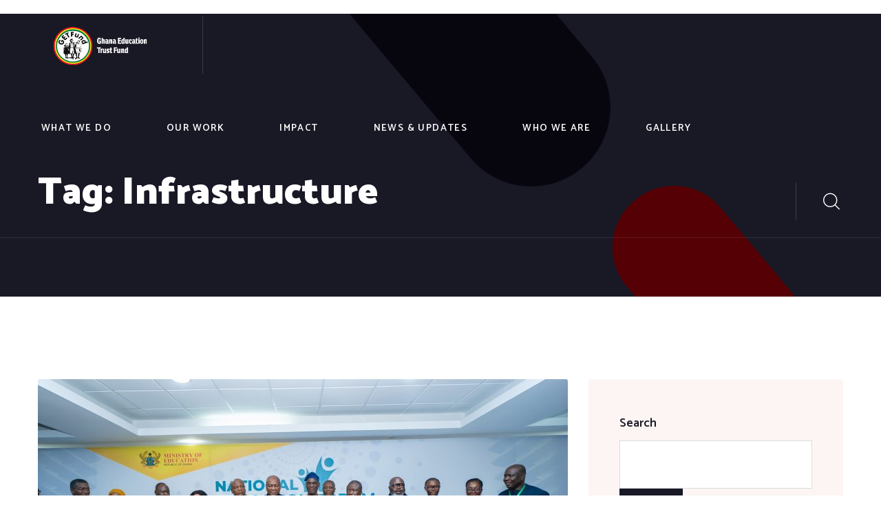

--- FILE ---
content_type: text/html; charset=UTF-8
request_url: https://www.getfund.gov.gh/tag/infrastructure/
body_size: 15513
content:
<!doctype html>
<html dir="ltr" lang="en-GB" prefix="og: https://ogp.me/ns#">

<head>
	<meta charset="UTF-8">
	<meta name="viewport" content="width=device-width, initial-scale=1">
	<link rel="profile" href="https://gmpg.org/xfn/11">

	<title>Infrastructure - Ghana Education Trust Fund</title>

		<!-- All in One SEO 4.9.3 - aioseo.com -->
	<meta name="robots" content="noindex, nofollow, max-image-preview:large"/>
	<link rel="canonical" href="https://www.getfund.gov.gh/tag/infrastructure/"/>
	<meta name="generator" content="All in One SEO (AIOSEO) 4.9.3"/>
		<script type="application/ld+json" class="aioseo-schema">
			{"@context":"https:\/\/schema.org","@graph":[{"@type":"BreadcrumbList","@id":"https:\/\/www.getfund.gov.gh\/tag\/infrastructure\/#breadcrumblist","itemListElement":[{"@type":"ListItem","@id":"https:\/\/www.getfund.gov.gh#listItem","position":1,"name":"Home","item":"https:\/\/www.getfund.gov.gh","nextItem":{"@type":"ListItem","@id":"https:\/\/www.getfund.gov.gh\/tag\/infrastructure\/#listItem","name":"Infrastructure"}},{"@type":"ListItem","@id":"https:\/\/www.getfund.gov.gh\/tag\/infrastructure\/#listItem","position":2,"name":"Infrastructure","previousItem":{"@type":"ListItem","@id":"https:\/\/www.getfund.gov.gh#listItem","name":"Home"}}]},{"@type":"CollectionPage","@id":"https:\/\/www.getfund.gov.gh\/tag\/infrastructure\/#collectionpage","url":"https:\/\/www.getfund.gov.gh\/tag\/infrastructure\/","name":"Infrastructure - Ghana Education Trust Fund","inLanguage":"en-GB","isPartOf":{"@id":"https:\/\/www.getfund.gov.gh\/#website"},"breadcrumb":{"@id":"https:\/\/www.getfund.gov.gh\/tag\/infrastructure\/#breadcrumblist"}},{"@type":"Organization","@id":"https:\/\/www.getfund.gov.gh\/#organization","name":"Ghana Education Trust Fund","description":"GETFund","url":"https:\/\/www.getfund.gov.gh\/","logo":{"@type":"ImageObject","url":"https:\/\/www.getfund.gov.gh\/wp-content\/uploads\/2022\/09\/GETFund-logo.png","@id":"https:\/\/www.getfund.gov.gh\/tag\/infrastructure\/#organizationLogo","width":350,"height":100},"image":{"@id":"https:\/\/www.getfund.gov.gh\/tag\/infrastructure\/#organizationLogo"}},{"@type":"WebSite","@id":"https:\/\/www.getfund.gov.gh\/#website","url":"https:\/\/www.getfund.gov.gh\/","name":"Ghana Education Trust Fund","description":"GETFund","inLanguage":"en-GB","publisher":{"@id":"https:\/\/www.getfund.gov.gh\/#organization"}}]}
		</script>
		<!-- All in One SEO -->

<link rel='dns-prefetch' href='//www.googletagmanager.com'/>
<link rel='dns-prefetch' href='//fonts.googleapis.com'/>
<link rel="alternate" type="application/rss+xml" title="Ghana Education Trust Fund &raquo; Feed" href="https://www.getfund.gov.gh/feed/"/>
<link rel="alternate" type="application/rss+xml" title="Ghana Education Trust Fund &raquo; Comments Feed" href="https://www.getfund.gov.gh/comments/feed/"/>
<link rel="alternate" type="application/rss+xml" title="Ghana Education Trust Fund &raquo; Infrastructure Tag Feed" href="https://www.getfund.gov.gh/tag/infrastructure/feed/"/>
		<!-- This site uses the Google Analytics by MonsterInsights plugin v9.10.0 - Using Analytics tracking - https://www.monsterinsights.com/ -->
							<script src="//www.googletagmanager.com/gtag/js?id=G-ZZXWX1P6QQ" data-cfasync="false" data-wpfc-render="false" async></script>
			<script data-cfasync="false" data-wpfc-render="false">var mi_version='9.10.0';var mi_track_user=true;var mi_no_track_reason='';var MonsterInsightsDefaultLocations={"page_location":"https:\/\/www.getfund.gov.gh\/tag\/infrastructure\/"};if(typeof MonsterInsightsPrivacyGuardFilter==='function'){var MonsterInsightsLocations=(typeof MonsterInsightsExcludeQuery==='object')?MonsterInsightsPrivacyGuardFilter(MonsterInsightsExcludeQuery):MonsterInsightsPrivacyGuardFilter(MonsterInsightsDefaultLocations);}else{var MonsterInsightsLocations=(typeof MonsterInsightsExcludeQuery==='object')?MonsterInsightsExcludeQuery:MonsterInsightsDefaultLocations;}var disableStrs=['ga-disable-G-ZZXWX1P6QQ',];function __gtagTrackerIsOptedOut(){for(var index=0;index<disableStrs.length;index++){if(document.cookie.indexOf(disableStrs[index]+'=true')>-1){return true;}}return false;}if(__gtagTrackerIsOptedOut()){for(var index=0;index<disableStrs.length;index++){window[disableStrs[index]]=true;}}function __gtagTrackerOptout(){for(var index=0;index<disableStrs.length;index++){document.cookie=disableStrs[index]+'=true; expires=Thu, 31 Dec 2099 23:59:59 UTC; path=/';window[disableStrs[index]]=true;}}if('undefined'===typeof gaOptout){function gaOptout(){__gtagTrackerOptout();}}window.dataLayer=window.dataLayer||[];window.MonsterInsightsDualTracker={helpers:{},trackers:{},};if(mi_track_user){function __gtagDataLayer(){dataLayer.push(arguments);}function __gtagTracker(type,name,parameters){if(!parameters){parameters={};}if(parameters.send_to){__gtagDataLayer.apply(null,arguments);return;}if(type==='event'){parameters.send_to=monsterinsights_frontend.v4_id;var hookName=name;if(typeof parameters['event_category']!=='undefined'){hookName=parameters['event_category']+':'+name;}if(typeof MonsterInsightsDualTracker.trackers[hookName]!=='undefined'){MonsterInsightsDualTracker.trackers[hookName](parameters);}else{__gtagDataLayer('event',name,parameters);}}else{__gtagDataLayer.apply(null,arguments);}}__gtagTracker('js',new Date());__gtagTracker('set',{'developer_id.dZGIzZG':true,});if(MonsterInsightsLocations.page_location){__gtagTracker('set',MonsterInsightsLocations);}__gtagTracker('config','G-ZZXWX1P6QQ',{"forceSSL":"true","link_attribution":"true"});window.gtag=__gtagTracker;(function(){var noopfn=function(){return null;};var newtracker=function(){return new Tracker();};var Tracker=function(){return null;};var p=Tracker.prototype;p.get=noopfn;p.set=noopfn;p.send=function(){var args=Array.prototype.slice.call(arguments);args.unshift('send');__gaTracker.apply(null,args);};var __gaTracker=function(){var len=arguments.length;if(len===0){return;}var f=arguments[len-1];if(typeof f!=='object'||f===null||typeof f.hitCallback!=='function'){if('send'===arguments[0]){var hitConverted,hitObject=false,action;if('event'===arguments[1]){if('undefined'!==typeof arguments[3]){hitObject={'eventAction':arguments[3],'eventCategory':arguments[2],'eventLabel':arguments[4],'value':arguments[5]?arguments[5]:1,}}}if('pageview'===arguments[1]){if('undefined'!==typeof arguments[2]){hitObject={'eventAction':'page_view','page_path':arguments[2],}}}if(typeof arguments[2]==='object'){hitObject=arguments[2];}if(typeof arguments[5]==='object'){Object.assign(hitObject,arguments[5]);}if('undefined'!==typeof arguments[1].hitType){hitObject=arguments[1];if('pageview'===hitObject.hitType){hitObject.eventAction='page_view';}}if(hitObject){action='timing'===arguments[1].hitType?'timing_complete':hitObject.eventAction;hitConverted=mapArgs(hitObject);__gtagTracker('event',action,hitConverted);}}return;}function mapArgs(args){var arg,hit={};var gaMap={'eventCategory':'event_category','eventAction':'event_action','eventLabel':'event_label','eventValue':'event_value','nonInteraction':'non_interaction','timingCategory':'event_category','timingVar':'name','timingValue':'value','timingLabel':'event_label','page':'page_path','location':'page_location','title':'page_title','referrer':'page_referrer',};for(arg in args){if(!(!args.hasOwnProperty(arg)||!gaMap.hasOwnProperty(arg))){hit[gaMap[arg]]=args[arg];}else{hit[arg]=args[arg];}}return hit;}try{f.hitCallback();}catch(ex){}};__gaTracker.create=newtracker;__gaTracker.getByName=newtracker;__gaTracker.getAll=function(){return[];};__gaTracker.remove=noopfn;__gaTracker.loaded=true;window['__gaTracker']=__gaTracker;})();}else{console.log("");(function(){function __gtagTracker(){return null;}window['__gtagTracker']=__gtagTracker;window['gtag']=__gtagTracker;})();}</script>
							<!-- / Google Analytics by MonsterInsights -->
		<style id='wp-img-auto-sizes-contain-inline-css'>img:is([sizes=auto i],[sizes^="auto," i]){contain-intrinsic-size:3000px 1500px}</style>
<link rel='stylesheet' id='formidable-css' href='https://www.getfund.gov.gh/wp-content/plugins/formidable/css/formidableforms.css?ver=925728' media='all'/>
<style id='wp-emoji-styles-inline-css'>img.wp-smiley,img.emoji{display:inline!important;border:none!important;box-shadow:none!important;height:1em!important;width:1em!important;margin:0 .07em!important;vertical-align:-.1em!important;background:none!important;padding:0!important}</style>
<style id='classic-theme-styles-inline-css'>.wp-block-button__link{color:#fff;background-color:#32373c;border-radius:9999px;box-shadow:none;text-decoration:none;padding:calc(.667em + 2px) calc(1.333em + 2px);font-size:1.125em}.wp-block-file__button{background:#32373c;color:#fff;text-decoration:none}</style>
<link rel='stylesheet' id='aioseo/css/src/vue/standalone/blocks/table-of-contents/global.scss-css' href='https://www.getfund.gov.gh/wp-content/plugins/all-in-one-seo-pack/dist/Lite/assets/css/table-of-contents/global.e90f6d47.css?ver=4.9.3' media='all'/>
<style id='global-styles-inline-css'>:root{--wp--preset--aspect-ratio--square:1;--wp--preset--aspect-ratio--4-3: 4/3;--wp--preset--aspect-ratio--3-4: 3/4;--wp--preset--aspect-ratio--3-2: 3/2;--wp--preset--aspect-ratio--2-3: 2/3;--wp--preset--aspect-ratio--16-9: 16/9;--wp--preset--aspect-ratio--9-16: 9/16;--wp--preset--color--black:#000;--wp--preset--color--cyan-bluish-gray:#abb8c3;--wp--preset--color--white:#fff;--wp--preset--color--pale-pink:#f78da7;--wp--preset--color--vivid-red:#cf2e2e;--wp--preset--color--luminous-vivid-orange:#ff6900;--wp--preset--color--luminous-vivid-amber:#fcb900;--wp--preset--color--light-green-cyan:#7bdcb5;--wp--preset--color--vivid-green-cyan:#00d084;--wp--preset--color--pale-cyan-blue:#8ed1fc;--wp--preset--color--vivid-cyan-blue:#0693e3;--wp--preset--color--vivid-purple:#9b51e0;--wp--preset--gradient--vivid-cyan-blue-to-vivid-purple:linear-gradient(135deg,#0693e3 0%,#9b51e0 100%);--wp--preset--gradient--light-green-cyan-to-vivid-green-cyan:linear-gradient(135deg,#7adcb4 0%,#00d082 100%);--wp--preset--gradient--luminous-vivid-amber-to-luminous-vivid-orange:linear-gradient(135deg,#fcb900 0%,#ff6900 100%);--wp--preset--gradient--luminous-vivid-orange-to-vivid-red:linear-gradient(135deg,#ff6900 0%,#cf2e2e 100%);--wp--preset--gradient--very-light-gray-to-cyan-bluish-gray:linear-gradient(135deg,#eee 0%,#a9b8c3 100%);--wp--preset--gradient--cool-to-warm-spectrum:linear-gradient(135deg,#4aeadc 0%,#9778d1 20%,#cf2aba 40%,#ee2c82 60%,#fb6962 80%,#fef84c 100%);--wp--preset--gradient--blush-light-purple:linear-gradient(135deg,#ffceec 0%,#9896f0 100%);--wp--preset--gradient--blush-bordeaux:linear-gradient(135deg,#fecda5 0%,#fe2d2d 50%,#6b003e 100%);--wp--preset--gradient--luminous-dusk:linear-gradient(135deg,#ffcb70 0%,#c751c0 50%,#4158d0 100%);--wp--preset--gradient--pale-ocean:linear-gradient(135deg,#fff5cb 0%,#b6e3d4 50%,#33a7b5 100%);--wp--preset--gradient--electric-grass:linear-gradient(135deg,#caf880 0%,#71ce7e 100%);--wp--preset--gradient--midnight:linear-gradient(135deg,#020381 0%,#2874fc 100%);--wp--preset--font-size--small:13px;--wp--preset--font-size--medium:20px;--wp--preset--font-size--large:36px;--wp--preset--font-size--x-large:42px;--wp--preset--spacing--20:.44rem;--wp--preset--spacing--30:.67rem;--wp--preset--spacing--40:1rem;--wp--preset--spacing--50:1.5rem;--wp--preset--spacing--60:2.25rem;--wp--preset--spacing--70:3.38rem;--wp--preset--spacing--80:5.06rem;--wp--preset--shadow--natural:6px 6px 9px rgba(0,0,0,.2);--wp--preset--shadow--deep:12px 12px 50px rgba(0,0,0,.4);--wp--preset--shadow--sharp:6px 6px 0 rgba(0,0,0,.2);--wp--preset--shadow--outlined:6px 6px 0 -3px #fff , 6px 6px #000;--wp--preset--shadow--crisp:6px 6px 0 #000}:where(.is-layout-flex){gap:.5em}:where(.is-layout-grid){gap:.5em}body .is-layout-flex{display:flex}.is-layout-flex{flex-wrap:wrap;align-items:center}.is-layout-flex > :is(*, div){margin:0}body .is-layout-grid{display:grid}.is-layout-grid > :is(*, div){margin:0}:where(.wp-block-columns.is-layout-flex){gap:2em}:where(.wp-block-columns.is-layout-grid){gap:2em}:where(.wp-block-post-template.is-layout-flex){gap:1.25em}:where(.wp-block-post-template.is-layout-grid){gap:1.25em}.has-black-color{color:var(--wp--preset--color--black)!important}.has-cyan-bluish-gray-color{color:var(--wp--preset--color--cyan-bluish-gray)!important}.has-white-color{color:var(--wp--preset--color--white)!important}.has-pale-pink-color{color:var(--wp--preset--color--pale-pink)!important}.has-vivid-red-color{color:var(--wp--preset--color--vivid-red)!important}.has-luminous-vivid-orange-color{color:var(--wp--preset--color--luminous-vivid-orange)!important}.has-luminous-vivid-amber-color{color:var(--wp--preset--color--luminous-vivid-amber)!important}.has-light-green-cyan-color{color:var(--wp--preset--color--light-green-cyan)!important}.has-vivid-green-cyan-color{color:var(--wp--preset--color--vivid-green-cyan)!important}.has-pale-cyan-blue-color{color:var(--wp--preset--color--pale-cyan-blue)!important}.has-vivid-cyan-blue-color{color:var(--wp--preset--color--vivid-cyan-blue)!important}.has-vivid-purple-color{color:var(--wp--preset--color--vivid-purple)!important}.has-black-background-color{background-color:var(--wp--preset--color--black)!important}.has-cyan-bluish-gray-background-color{background-color:var(--wp--preset--color--cyan-bluish-gray)!important}.has-white-background-color{background-color:var(--wp--preset--color--white)!important}.has-pale-pink-background-color{background-color:var(--wp--preset--color--pale-pink)!important}.has-vivid-red-background-color{background-color:var(--wp--preset--color--vivid-red)!important}.has-luminous-vivid-orange-background-color{background-color:var(--wp--preset--color--luminous-vivid-orange)!important}.has-luminous-vivid-amber-background-color{background-color:var(--wp--preset--color--luminous-vivid-amber)!important}.has-light-green-cyan-background-color{background-color:var(--wp--preset--color--light-green-cyan)!important}.has-vivid-green-cyan-background-color{background-color:var(--wp--preset--color--vivid-green-cyan)!important}.has-pale-cyan-blue-background-color{background-color:var(--wp--preset--color--pale-cyan-blue)!important}.has-vivid-cyan-blue-background-color{background-color:var(--wp--preset--color--vivid-cyan-blue)!important}.has-vivid-purple-background-color{background-color:var(--wp--preset--color--vivid-purple)!important}.has-black-border-color{border-color:var(--wp--preset--color--black)!important}.has-cyan-bluish-gray-border-color{border-color:var(--wp--preset--color--cyan-bluish-gray)!important}.has-white-border-color{border-color:var(--wp--preset--color--white)!important}.has-pale-pink-border-color{border-color:var(--wp--preset--color--pale-pink)!important}.has-vivid-red-border-color{border-color:var(--wp--preset--color--vivid-red)!important}.has-luminous-vivid-orange-border-color{border-color:var(--wp--preset--color--luminous-vivid-orange)!important}.has-luminous-vivid-amber-border-color{border-color:var(--wp--preset--color--luminous-vivid-amber)!important}.has-light-green-cyan-border-color{border-color:var(--wp--preset--color--light-green-cyan)!important}.has-vivid-green-cyan-border-color{border-color:var(--wp--preset--color--vivid-green-cyan)!important}.has-pale-cyan-blue-border-color{border-color:var(--wp--preset--color--pale-cyan-blue)!important}.has-vivid-cyan-blue-border-color{border-color:var(--wp--preset--color--vivid-cyan-blue)!important}.has-vivid-purple-border-color{border-color:var(--wp--preset--color--vivid-purple)!important}.has-vivid-cyan-blue-to-vivid-purple-gradient-background{background:var(--wp--preset--gradient--vivid-cyan-blue-to-vivid-purple)!important}.has-light-green-cyan-to-vivid-green-cyan-gradient-background{background:var(--wp--preset--gradient--light-green-cyan-to-vivid-green-cyan)!important}.has-luminous-vivid-amber-to-luminous-vivid-orange-gradient-background{background:var(--wp--preset--gradient--luminous-vivid-amber-to-luminous-vivid-orange)!important}.has-luminous-vivid-orange-to-vivid-red-gradient-background{background:var(--wp--preset--gradient--luminous-vivid-orange-to-vivid-red)!important}.has-very-light-gray-to-cyan-bluish-gray-gradient-background{background:var(--wp--preset--gradient--very-light-gray-to-cyan-bluish-gray)!important}.has-cool-to-warm-spectrum-gradient-background{background:var(--wp--preset--gradient--cool-to-warm-spectrum)!important}.has-blush-light-purple-gradient-background{background:var(--wp--preset--gradient--blush-light-purple)!important}.has-blush-bordeaux-gradient-background{background:var(--wp--preset--gradient--blush-bordeaux)!important}.has-luminous-dusk-gradient-background{background:var(--wp--preset--gradient--luminous-dusk)!important}.has-pale-ocean-gradient-background{background:var(--wp--preset--gradient--pale-ocean)!important}.has-electric-grass-gradient-background{background:var(--wp--preset--gradient--electric-grass)!important}.has-midnight-gradient-background{background:var(--wp--preset--gradient--midnight)!important}.has-small-font-size{font-size:var(--wp--preset--font-size--small)!important}.has-medium-font-size{font-size:var(--wp--preset--font-size--medium)!important}.has-large-font-size{font-size:var(--wp--preset--font-size--large)!important}.has-x-large-font-size{font-size:var(--wp--preset--font-size--x-large)!important}:where(.wp-block-post-template.is-layout-flex){gap:1.25em}:where(.wp-block-post-template.is-layout-grid){gap:1.25em}:where(.wp-block-term-template.is-layout-flex){gap:1.25em}:where(.wp-block-term-template.is-layout-grid){gap:1.25em}:where(.wp-block-columns.is-layout-flex){gap:2em}:where(.wp-block-columns.is-layout-grid){gap:2em}:root :where(.wp-block-pullquote){font-size:1.5em;line-height:1.6}</style>
<link rel='stylesheet' id='contact-form-7-css' href='https://www.getfund.gov.gh/wp-content/plugins/contact-form-7/includes/css/styles.css?ver=6.1.4' media='all'/>
<link rel='stylesheet' id='animate-css' href='https://www.getfund.gov.gh/wp-content/plugins/oslim-addon/assets/vendors/animate/animate.min.css?ver=1655835268' media='all'/>
<link rel='stylesheet' id='custom-animate-css' href='https://www.getfund.gov.gh/wp-content/plugins/oslim-addon/assets/vendors/animate/custom-animate.css?ver=1655835268' media='all'/>
<link rel='stylesheet' id='reey-font-css' href='https://www.getfund.gov.gh/wp-content/plugins/oslim-addon/assets/vendors/reey-font/stylesheet.css?ver=1655835268' media='all'/>
<link rel='stylesheet' id='bootstrap-select-css' href='https://www.getfund.gov.gh/wp-content/plugins/oslim-addon/assets/vendors/bootstrap-select/css/bootstrap-select.min.css?ver=1655835268' media='all'/>
<link rel='stylesheet' id='bxslider-css' href='https://www.getfund.gov.gh/wp-content/plugins/oslim-addon/assets/vendors/bxslider/jquery.bxslider.css?ver=1655835268' media='all'/>
<link rel='stylesheet' id='jarallax-css' href='https://www.getfund.gov.gh/wp-content/plugins/oslim-addon/assets/vendors/jarallax/jarallax.css?ver=1655835268' media='all'/>
<link rel='stylesheet' id='jquery-magnific-popup-css' href='https://www.getfund.gov.gh/wp-content/plugins/oslim-addon/assets/vendors/jquery-magnific-popup/jquery.magnific-popup.css?ver=1655835268' media='all'/>
<link rel='stylesheet' id='odometer-css' href='https://www.getfund.gov.gh/wp-content/plugins/oslim-addon/assets/vendors/odometer/odometer.min.css?ver=1655835268' media='all'/>
<link rel='stylesheet' id='owl-carousel-css' href='https://www.getfund.gov.gh/wp-content/plugins/oslim-addon/assets/vendors/owl-carousel/owl.carousel.min.css?ver=1655835268' media='all'/>
<link rel='stylesheet' id='owl-theme-css' href='https://www.getfund.gov.gh/wp-content/plugins/oslim-addon/assets/vendors/owl-carousel/owl.theme.default.min.css?ver=1655835268' media='all'/>
<link rel='stylesheet' id='the-sayinistic-font-css' href='https://www.getfund.gov.gh/wp-content/plugins/oslim-addon/assets/vendors/the-sayinistic-font/stylesheet.css?ver=1655835268' media='all'/>
<link rel='stylesheet' id='swiper-css' href='https://www.getfund.gov.gh/wp-content/plugins/elementor/assets/lib/swiper/v8/css/swiper.min.css?ver=8.4.5' media='all'/>
<link rel='stylesheet' id='oslim-addon-style-css' href='https://www.getfund.gov.gh/wp-content/plugins/oslim-addon/assets/css/oslim-addon.css?ver=1655835268' media='all'/>
<link rel='stylesheet' id='oslim-fonts-css' href='//fonts.googleapis.com/css?family=Catamaran%3A100%2C100i%2C200%2C200i%2C300%2C300i%2C400%2C400i%2C500%2C500i%2C600%2C600i%2C700%2C700i%2C800%2C800i%2C900%2C900i%26subset%3Dlatin%2Clatin-ext' media='all'/>
<link rel='stylesheet' id='oslim-icons-css' href='https://www.getfund.gov.gh/wp-content/themes/GETFund%20WebProject/assets/vendors/oslim-icons/style.css?ver=1.0' media='all'/>
<link rel='stylesheet' id='bootstrap-css' href='https://www.getfund.gov.gh/wp-content/themes/GETFund%20WebProject/assets/vendors/bootstrap/css/bootstrap.min.css?ver=5.0.0' media='all'/>
<link rel='stylesheet' id='fontawesome-css' href='https://www.getfund.gov.gh/wp-content/themes/GETFund%20WebProject/assets/vendors/fontawesome/css/all.min.css?ver=5.15.1' media='all'/>
<link rel='stylesheet' id='oslim-style-css' href='https://www.getfund.gov.gh/wp-content/themes/GETFund%20WebProject/style.css?ver=1768634478' media='all'/>
<style id='oslim-style-inline-css'>
:root {
			--oslim-base: #c21119;
			--oslim-base-rgb: 194, 17, 25;
			--oslim-black: #191825;
			--oslim-black-rgb: 25, 24, 37;
		}.page-header-bg { background-image: url(); } .preloader .preloader__image { background-image: url(https://www.getfund.gov.gh/wp-content/uploads/2022/06/cropped-GETfund-Site-icon.png); } 
/*# sourceURL=oslim-style-inline-css */
</style>
<script src="https://www.getfund.gov.gh/wp-content/plugins/google-analytics-for-wordpress/assets/js/frontend-gtag.min.js?ver=9.10.0" id="monsterinsights-frontend-script-js" async data-wp-strategy="async"></script>
<script data-cfasync="false" data-wpfc-render="false" id='monsterinsights-frontend-script-js-extra'>var monsterinsights_frontend={"js_events_tracking":"true","download_extensions":"doc,pdf,ppt,zip,xls,docx,pptx,xlsx","inbound_paths":"[{\"path\":\"\\\/go\\\/\",\"label\":\"affiliate\"},{\"path\":\"\\\/recommend\\\/\",\"label\":\"affiliate\"}]","home_url":"https:\/\/www.getfund.gov.gh","hash_tracking":"false","v4_id":"G-ZZXWX1P6QQ"};</script>
<script src="https://www.getfund.gov.gh/wp-includes/js/jquery/jquery.min.js?ver=3.7.1" id="jquery-core-js"></script>
<script src="https://www.getfund.gov.gh/wp-includes/js/jquery/jquery-migrate.min.js?ver=3.4.1" id="jquery-migrate-js"></script>

<!-- Google tag (gtag.js) snippet added by Site Kit -->
<!-- Google Analytics snippet added by Site Kit -->
<script src="https://www.googletagmanager.com/gtag/js?id=GT-5DH59W6" id="google_gtagjs-js" async></script>
<script id="google_gtagjs-js-after">window.dataLayer=window.dataLayer||[];function gtag(){dataLayer.push(arguments);}gtag("set","linker",{"domains":["www.getfund.gov.gh"]});gtag("js",new Date());gtag("set","developer_id.dZTNiMT",true);gtag("config","GT-5DH59W6");</script>
<link rel="https://api.w.org/" href="https://www.getfund.gov.gh/wp-json/"/><link rel="alternate" title="JSON" type="application/json" href="https://www.getfund.gov.gh/wp-json/wp/v2/tags/49"/><link rel="EditURI" type="application/rsd+xml" title="RSD" href="https://www.getfund.gov.gh/xmlrpc.php?rsd"/>
<meta name="generator" content="WordPress 6.9"/>
<meta name="cdp-version" content="1.5.0"/><meta name="generator" content="Site Kit by Google 1.170.0"/><script>document.documentElement.className+=" js";</script>
<meta name="generator" content="Elementor 3.34.1; features: e_font_icon_svg, additional_custom_breakpoints; settings: css_print_method-external, google_font-enabled, font_display-auto">
			<style>.e-con.e-parent:nth-of-type(n+4):not(.e-lazyloaded):not(.e-no-lazyload),
				.e-con.e-parent:nth-of-type(n+4):not(.e-lazyloaded):not(.e-no-lazyload) * {background-image:none!important}@media screen and (max-height:1024px){.e-con.e-parent:nth-of-type(n+3):not(.e-lazyloaded):not(.e-no-lazyload),
					.e-con.e-parent:nth-of-type(n+3):not(.e-lazyloaded):not(.e-no-lazyload) * {background-image:none!important}}@media screen and (max-height:640px){.e-con.e-parent:nth-of-type(n+2):not(.e-lazyloaded):not(.e-no-lazyload),
					.e-con.e-parent:nth-of-type(n+2):not(.e-lazyloaded):not(.e-no-lazyload) * {background-image:none!important}}</style>
			<link rel="icon" href="https://www.getfund.gov.gh/wp-content/uploads/2022/06/GETfund-Site-icon-70x70.png" sizes="32x32"/>
<link rel="icon" href="https://www.getfund.gov.gh/wp-content/uploads/2022/06/GETfund-Site-icon-300x300.png" sizes="192x192"/>
<link rel="apple-touch-icon" href="https://www.getfund.gov.gh/wp-content/uploads/2022/06/GETfund-Site-icon-300x300.png"/>
<meta name="msapplication-TileImage" content="https://www.getfund.gov.gh/wp-content/uploads/2022/06/GETfund-Site-icon-300x300.png"/>
<style id="kirki-inline-styles"></style></head>

<body class="archive tag tag-infrastructure tag-49 wp-custom-logo wp-theme-GETFundWebProject hfeed elementor-default elementor-kit-7">
	
			<!-- /.preloader -->

	<div id="page" class="site page-wrapper">
		<a class="skip-link screen-reader-text" href="#primary">Skip to content</a>

		
	
                    <!-- the loop -->
                            		<div data-elementor-type="wp-post" data-elementor-id="110" class="elementor elementor-110" data-elementor-post-type="header">
						<section class="elementor-section elementor-top-section elementor-element elementor-element-120c5b0 elementor-section-full_width elementor-section-height-default elementor-section-height-default" data-id="120c5b0" data-element_type="section">
						<div class="elementor-container elementor-column-gap-no">
					<div class="elementor-column elementor-col-100 elementor-top-column elementor-element elementor-element-cb5835b" data-id="cb5835b" data-element_type="column">
			<div class="elementor-widget-wrap elementor-element-populated">
						<div class="elementor-element elementor-element-81ab06b elementor-widget elementor-widget-oslim-header" data-id="81ab06b" data-element_type="widget" data-widget_type="oslim-header.default">
				<div class="elementor-widget-container">
					
	<header class="main-header clearfix">
		<nav class="main-menu clearfix">
			<div class="main-menu-wrapper clearfix">
				<div class="main-menu-wrapper__left">
					<div class="main-menu-wrapper__logo">
						<a href="https://www.getfund.gov.gh/"><img decoding="async" width="160" height="27" src="https://www.getfund.gov.gh/wp-content/uploads/2022/06/logo-light-e1655889919253.png" id="thm-logo" alt="Ghana Education Trust Fund"></a>
					</div>
					<div class="main-menu-wrapper__main-menu">
						<a href="#" class="mobile-nav__toggler"><i class="fa fa-bars"></i></a>
						<div class="menu-main-menu-container"><ul id="menu-main-menu" class="main-menu__list  "><li id="menu-item-1281" class="menu-item menu-item-type-custom menu-item-object-custom menu-item-1281"><a href="#">What We Do</a></li>
<li id="menu-item-1280" class="menu-item menu-item-type-custom menu-item-object-custom menu-item-1280"><a href="#">Our Work</a></li>
<li id="menu-item-1279" class="menu-item menu-item-type-custom menu-item-object-custom menu-item-1279"><a href="#">Impact</a></li>
<li id="menu-item-1278" class="menu-item menu-item-type-custom menu-item-object-custom menu-item-1278"><a href="https://www.getfund.gov.gh/getfund-news/">News &#038; Updates</a></li>
<li id="menu-item-1557" class="menu-item menu-item-type-post_type menu-item-object-page menu-item-1557"><a href="https://www.getfund.gov.gh/who-we-are/">Who We Are</a></li>
<li id="menu-item-3622" class="menu-item menu-item-type-post_type menu-item-object-page menu-item-3622"><a href="https://www.getfund.gov.gh/gallery/">Gallery</a></li>
</ul></div>					</div>
				</div>
									<div class="main-menu-wrapper__right">
						<div class="main-menu-wrapper__call">
							<div class="main-menu-wrapper__call-icon icon-svg">
																											<span aria-hidden="true" class="   icon-phone-call"></span>																								</div>
							<div class="main-menu-wrapper__call-number">
								<p>Get in Touch</p>
								<h5><a href="tel:+233544323020">+233 ( 544 ) 323 - 020</a></h5>
							</div>
						</div>
													<div class="main-menu-wrapper__search-cat">
								<a href="#" class="main-menu-wrapper__search search-toggler icon-magnifying-glass"></a>
							</div>
											</div>
							</div>
		</nav>
	</header>

			<div class="stricky-header stricked-menu main-menu">
			<div class="sticky-header__content"></div><!-- /.sticky-header__content -->
		</div><!-- /.stricky-header -->
	




<div class="mobile-nav__wrapper">
	<div class="mobile-nav__overlay mobile-nav__toggler"></div>
	<!-- /.mobile-nav__overlay -->
	<div class="mobile-nav__content">
		<span class="mobile-nav__close mobile-nav__toggler"></span>

		<div class="logo-box">
			<a href="https://www.getfund.gov.gh/">
				<img decoding="async" width="160" height="27" src="https://www.getfund.gov.gh/wp-content/uploads/2022/06/cropped-GETfund-Site-icon.png" id="mobile-thm-logo" alt="Ghana Education Trust Fund">
			</a>
		</div>
		<!-- /.logo-box -->
		<div class="mobile-nav__container"></div>
		<!-- /.mobile-nav__container -->
					<ul class="mobile-nav__contact list-unstyled ml-0">
									<li>
						<i class="fa fa-envelope"></i>
						<a href="mailto:info-pool@getfund.gov.gh">info-pool@getfund.gov.gh</a>
					</li>
													<li>
						<i class="fa fa-phone-alt"></i>
						<a href="tel:+233-(-544-)-323-020">+233 ( 544 ) 323 020</a>
					</li>
										</ul><!-- /.mobile-nav__contact -->
			<div class="mobile-nav__top">
				<div class="mobile-nav__social">
											<a target=_blank class="icon-svg" href="#">
							<svg aria-hidden="true" class="  e-font-icon-svg e-fab-twitter" viewBox="0 0 512 512" xmlns="http://www.w3.org/2000/svg"><path d="M459.37 151.716c.325 4.548.325 9.097.325 13.645 0 138.72-105.583 298.558-298.558 298.558-59.452 0-114.68-17.219-161.137-47.106 8.447.974 16.568 1.299 25.34 1.299 49.055 0 94.213-16.568 130.274-44.832-46.132-.975-84.792-31.188-98.112-72.772 6.498.974 12.995 1.624 19.818 1.624 9.421 0 18.843-1.3 27.614-3.573-48.081-9.747-84.143-51.98-84.143-102.985v-1.299c13.969 7.797 30.214 12.67 47.431 13.319-28.264-18.843-46.781-51.005-46.781-87.391 0-19.492 5.197-37.36 14.294-52.954 51.655 63.675 129.3 105.258 216.365 109.807-1.624-7.797-2.599-15.918-2.599-24.04 0-57.828 46.782-104.934 104.934-104.934 30.213 0 57.502 12.67 76.67 33.137 23.715-4.548 46.456-13.32 66.599-25.34-7.798 24.366-24.366 44.833-46.132 57.827 21.117-2.273 41.584-8.122 60.426-16.243-14.292 20.791-32.161 39.308-52.628 54.253z"></path></svg>						</a>
											<a target=_blank class="icon-svg" href="#">
							<svg aria-hidden="true" class="  e-font-icon-svg e-fab-facebook-square" viewBox="0 0 448 512" xmlns="http://www.w3.org/2000/svg"><path d="M400 32H48A48 48 0 0 0 0 80v352a48 48 0 0 0 48 48h137.25V327.69h-63V256h63v-54.64c0-62.15 37-96.48 93.67-96.48 27.14 0 55.52 4.84 55.52 4.84v61h-31.27c-30.81 0-40.42 19.12-40.42 38.73V256h68.78l-11 71.69h-57.78V480H400a48 48 0 0 0 48-48V80a48 48 0 0 0-48-48z"></path></svg>						</a>
											<a target=_blank class="icon-svg" href="#">
							<svg aria-hidden="true" class="  e-font-icon-svg e-fab-pinterest-p" viewBox="0 0 384 512" xmlns="http://www.w3.org/2000/svg"><path d="M204 6.5C101.4 6.5 0 74.9 0 185.6 0 256 39.6 296 63.6 296c9.9 0 15.6-27.6 15.6-35.4 0-9.3-23.7-29.1-23.7-67.8 0-80.4 61.2-137.4 140.4-137.4 68.1 0 118.5 38.7 118.5 109.8 0 53.1-21.3 152.7-90.3 152.7-24.9 0-46.2-18-46.2-43.8 0-37.8 26.4-74.4 26.4-113.4 0-66.2-93.9-54.2-93.9 25.8 0 16.8 2.1 35.4 9.6 50.7-13.8 59.4-42 147.9-42 209.1 0 18.9 2.7 37.5 4.5 56.4 3.4 3.8 1.7 3.4 6.9 1.5 50.4-69 48.6-82.5 71.4-172.8 12.3 23.4 44.1 36 69.3 36 106.2 0 153.9-103.5 153.9-196.8C384 71.3 298.2 6.5 204 6.5z"></path></svg>						</a>
											<a target=_blank class="icon-svg" href="#">
							<svg aria-hidden="true" class="  e-font-icon-svg e-fab-instagram" viewBox="0 0 448 512" xmlns="http://www.w3.org/2000/svg"><path d="M224.1 141c-63.6 0-114.9 51.3-114.9 114.9s51.3 114.9 114.9 114.9S339 319.5 339 255.9 287.7 141 224.1 141zm0 189.6c-41.1 0-74.7-33.5-74.7-74.7s33.5-74.7 74.7-74.7 74.7 33.5 74.7 74.7-33.6 74.7-74.7 74.7zm146.4-194.3c0 14.9-12 26.8-26.8 26.8-14.9 0-26.8-12-26.8-26.8s12-26.8 26.8-26.8 26.8 12 26.8 26.8zm76.1 27.2c-1.7-35.9-9.9-67.7-36.2-93.9-26.2-26.2-58-34.4-93.9-36.2-37-2.1-147.9-2.1-184.9 0-35.8 1.7-67.6 9.9-93.9 36.1s-34.4 58-36.2 93.9c-2.1 37-2.1 147.9 0 184.9 1.7 35.9 9.9 67.7 36.2 93.9s58 34.4 93.9 36.2c37 2.1 147.9 2.1 184.9 0 35.9-1.7 67.7-9.9 93.9-36.2 26.2-26.2 34.4-58 36.2-93.9 2.1-37 2.1-147.8 0-184.8zM398.8 388c-7.8 19.6-22.9 34.7-42.6 42.6-29.5 11.7-99.5 9-132.1 9s-102.7 2.6-132.1-9c-19.6-7.8-34.7-22.9-42.6-42.6-11.7-29.5-9-99.5-9-132.1s-2.6-102.7 9-132.1c7.8-19.6 22.9-34.7 42.6-42.6 29.5-11.7 99.5-9 132.1-9s102.7-2.6 132.1 9c19.6 7.8 34.7 22.9 42.6 42.6 11.7 29.5 9 99.5 9 132.1s2.7 102.7-9 132.1z"></path></svg>						</a>
									</div><!-- /.mobile-nav__social -->
			</div><!-- /.mobile-nav__top -->
	</div>
	<!-- /.mobile-nav__content -->
</div>



	<div class="search-popup">
		<div class="search-popup__overlay search-toggler"></div>
		<!-- /.search-popup__overlay -->
		<div class="search-popup__content">
			<form action="https://www.getfund.gov.gh/">
				<label for="search" class="sr-only">search here</label><!-- /.sr-only -->
				<input type="text" id="search" name="s" placeholder="Search Here..."/>
				<button type="submit" aria-label="search submit" class="thm-btn">
					<i class="icon-magnifying-glass"></i>
				</button>
			</form>
		</div>
		<!-- /.search-popup__content -->
	</div>




	<span data-target="html" class="scroll-to-target scroll-to-top"><i class="fa fa-angle-up"></i></span>

				</div>
				</div>
					</div>
		</div>
					</div>
		</section>
		<div class="elementor-element elementor-element-2d62358 e-flex e-con-boxed e-con e-parent" data-id="2d62358" data-element_type="container">
					<div class="e-con-inner">
					</div>
				</div>
				</div>
		                        <!-- end of the loop -->

            
        
		
					
<!--Page Header Start-->
<section class="page-header">
	<div class="page-header-bg"></div><!-- /.page-header__bg -->
	<div class="page-header-shape-1 float-bob-x-6"></div>
	<div class="page-header-shape-2 float-bob-x-7"></div>
	<div class="container">
		<div class="page-header__inner">
						
						<h2>
									Tag: <span>Infrastructure</span>							</h2>
		</div>
	</div>
</section>
<!--Page Header End-->		
<!--Blog Sidebar Start-->
<section class="news-sidebar">
	<div class="container">
		<div class="row">
						<div class="col-xl-8 col-lg-7">
				<div class="news-sidebar__left">
					<div id="primary" class="site-main">
						<div class="news-sidebar__content">
							
<article id="post-3267" class="news-sidebar__single post-3267 post type-post status-publish format-standard has-post-thumbnail hentry category-education-sector-support category-infrastructure tag-getfund tag-getfund-board-of-trustees tag-infrastructure">

	            <div class="blog-sidebar__content-img">
                <a class="post-thumbnail blog-single__content-img" href="https://www.getfund.gov.gh/2025/02/21/advocacy-for-private-sector-led-school-infrastructure-development/" aria-hidden="true" tabindex="-1">
                    <img width="770" height="417" src="https://www.getfund.gov.gh/wp-content/uploads/2025/02/S8502069-770x417.jpg" class="attachment-post-thumbnail size-post-thumbnail wp-post-image" alt="Advocacy For Private Sector-Led School  Infrastructure Dev&#8230;" decoding="async"/>                </a>
            </div>
        
	<div class="news-sidebar__content-box">
		<p class="news-sidebar__sub-title"><a href="https://www.getfund.gov.gh/category/education-sector-support/">Education Sector Support</a></p> 		<ul class="list-unstyled news-sidebar__meta ml-0">
			<li><span class="posted-on"><i class="far fa-clock"></i> <a href="https://www.getfund.gov.gh/2025/02/21/advocacy-for-private-sector-led-school-infrastructure-development/" rel="bookmark"><time class="entry-date published" datetime="2025-02-21T10:50:48+00:00">21 February 2025</time><time class="updated" datetime="2025-03-13T03:45:18+00:00">13 March 2025</time></a></span></li>
			<li><span>/</span></li>
			<li><span class="byline"><i class="far fa-user-circle"></i> By <span class="author vcard"><a class="url fn n" href="https://www.getfund.gov.gh/author/sitemaster/">sitemaster</a></span></span></li>
					</ul>
		<h3 class="news-sidebar__title">
			<a href="https://www.getfund.gov.gh/2025/02/21/advocacy-for-private-sector-led-school-infrastructure-development/">Advocacy For Private Sector-Led School  Infrastructure Dev&#8230;</a>
		</h3>
				<p class="news-sidebar__text">GETFund Administrator Advocates Private Sector-Led School Infrastructure Development The Administrator of the Ghana Education Trust Fund (GETFund), Mr. Paul Adjei, has called for innovative and diversified funding sources to address Ghana’s school infrastructure needs across all educational levels. Speaking</p>
		<div class="news-sidebar__bottom">
			<a href="https://www.getfund.gov.gh/2025/02/21/advocacy-for-private-sector-led-school-infrastructure-development/" class="news-sidebar__read-more">Read More</a>
		</div>
	</div>
</article><!-- #post-3267 -->
<article id="post-3150" class="news-sidebar__single post-3150 post type-post status-publish format-standard has-post-thumbnail hentry category-stakeholder-engagement tag-financial tag-infrastructure tag-stakeholder-engagement">

	            <div class="blog-sidebar__content-img">
                <a class="post-thumbnail blog-single__content-img" href="https://www.getfund.gov.gh/2024/11/09/2024-graduating-class-of-trinity-theological-seminary/" aria-hidden="true" tabindex="-1">
                    <img width="770" height="417" src="https://www.getfund.gov.gh/wp-content/uploads/2024/11/1Z0A7382-770x417.jpg" class="attachment-post-thumbnail size-post-thumbnail wp-post-image" alt="2024 Trinity Theological Seminary &#8211; Graduation" decoding="async"/>                </a>
            </div>
        
	<div class="news-sidebar__content-box">
		<p class="news-sidebar__sub-title"><a href="https://www.getfund.gov.gh/category/stakeholder-engagement/">Stakeholder Engagement</a></p> 		<ul class="list-unstyled news-sidebar__meta ml-0">
			<li><span class="posted-on"><i class="far fa-clock"></i> <a href="https://www.getfund.gov.gh/2024/11/09/2024-graduating-class-of-trinity-theological-seminary/" rel="bookmark"><time class="entry-date published" datetime="2024-11-09T15:55:03+00:00">9 November 2024</time><time class="updated" datetime="2024-11-09T16:09:07+00:00">9 November 2024</time></a></span></li>
			<li><span>/</span></li>
			<li><span class="byline"><i class="far fa-user-circle"></i> By <span class="author vcard"><a class="url fn n" href="https://www.getfund.gov.gh/author/sitemaster/">sitemaster</a></span></span></li>
					</ul>
		<h3 class="news-sidebar__title">
			<a href="https://www.getfund.gov.gh/2024/11/09/2024-graduating-class-of-trinity-theological-seminary/">2024 Trinity Theological Seminary &#8211; Graduation</a>
		</h3>
				<p class="news-sidebar__text">Your success is not just personal but also a sacred trust - GETFund) Administrator tells new pastors.   The Administrator of the Ghana Education Trust Fund (GETFund), Dr. Richard Ampofo Boadu, has said the success of the 2024 graduating</p>
		<div class="news-sidebar__bottom">
			<a href="https://www.getfund.gov.gh/2024/11/09/2024-graduating-class-of-trinity-theological-seminary/" class="news-sidebar__read-more">Read More</a>
		</div>
	</div>
</article><!-- #post-3150 -->
<article id="post-3113" class="news-sidebar__single post-3113 post type-post status-publish format-standard has-post-thumbnail hentry category-education-sector-support category-infrastructure tag-getfund tag-getfund-board-of-trustees tag-infrastructure">

	            <div class="blog-sidebar__content-img">
                <a class="post-thumbnail blog-single__content-img" href="https://www.getfund.gov.gh/2024/10/14/getfund-grants-scholarships-to-gtp-finalists/" aria-hidden="true" tabindex="-1">
                    <img width="770" height="417" src="https://www.getfund.gov.gh/wp-content/uploads/2024/10/86B6195-770x417.jpg" class="attachment-post-thumbnail size-post-thumbnail wp-post-image" alt="GETFund grants scholarships to GTP finalists" decoding="async"/>                </a>
            </div>
        
	<div class="news-sidebar__content-box">
		<p class="news-sidebar__sub-title"><a href="https://www.getfund.gov.gh/category/education-sector-support/">Education Sector Support</a></p> 		<ul class="list-unstyled news-sidebar__meta ml-0">
			<li><span class="posted-on"><i class="far fa-clock"></i> <a href="https://www.getfund.gov.gh/2024/10/14/getfund-grants-scholarships-to-gtp-finalists/" rel="bookmark"><time class="entry-date published" datetime="2024-10-14T12:15:13+01:00">14 October 2024</time><time class="updated" datetime="2024-10-16T12:59:00+01:00">16 October 2024</time></a></span></li>
			<li><span>/</span></li>
			<li><span class="byline"><i class="far fa-user-circle"></i> By <span class="author vcard"><a class="url fn n" href="https://www.getfund.gov.gh/author/sitemaster/">sitemaster</a></span></span></li>
					</ul>
		<h3 class="news-sidebar__title">
			<a href="https://www.getfund.gov.gh/2024/10/14/getfund-grants-scholarships-to-gtp-finalists/">GETFund grants scholarships to GTP finalists</a>
		</h3>
				<p class="news-sidebar__text">GETFund grants scholarships to GTP finalists As an additional incentive to the recipients of Ghana Teacher Prize (GTP), Ghana Education Trust Fund has through its Administrator, Dr. Richard Ampofo Boadu reiterated the grants of scholarships to awardees/finalists. Dr Boadu</p>
		<div class="news-sidebar__bottom">
			<a href="https://www.getfund.gov.gh/2024/10/14/getfund-grants-scholarships-to-gtp-finalists/" class="news-sidebar__read-more">Read More</a>
		</div>
	</div>
</article><!-- #post-3113 -->
<article id="post-2662" class="news-sidebar__single post-2662 post type-post status-publish format-standard has-post-thumbnail hentry category-infrastructure category-project-monitoring-programme tag-getfund tag-getfund-board-of-trustees tag-infrastructure">

	            <div class="blog-sidebar__content-img">
                <a class="post-thumbnail blog-single__content-img" href="https://www.getfund.gov.gh/2024/04/03/getfund-administrator-counsels-tertiary-institutions-on-financing-options/" aria-hidden="true" tabindex="-1">
                    <img width="770" height="417" src="https://www.getfund.gov.gh/wp-content/uploads/2024/04/ST857443-770x417.jpg" class="attachment-post-thumbnail size-post-thumbnail wp-post-image" alt="GETFund Administrator counsels Tertiary Institutions &#8230;" decoding="async"/>                </a>
            </div>
        
	<div class="news-sidebar__content-box">
		<p class="news-sidebar__sub-title"><a href="https://www.getfund.gov.gh/category/infrastructure/">Infrastructure</a></p> 		<ul class="list-unstyled news-sidebar__meta ml-0">
			<li><span class="posted-on"><i class="far fa-clock"></i> <a href="https://www.getfund.gov.gh/2024/04/03/getfund-administrator-counsels-tertiary-institutions-on-financing-options/" rel="bookmark"><time class="entry-date published" datetime="2024-04-03T17:48:00+01:00">3 April 2024</time><time class="updated" datetime="2024-04-28T17:00:36+01:00">28 April 2024</time></a></span></li>
			<li><span>/</span></li>
			<li><span class="byline"><i class="far fa-user-circle"></i> By <span class="author vcard"><a class="url fn n" href="https://www.getfund.gov.gh/author/sitemaster/">sitemaster</a></span></span></li>
					</ul>
		<h3 class="news-sidebar__title">
			<a href="https://www.getfund.gov.gh/2024/04/03/getfund-administrator-counsels-tertiary-institutions-on-financing-options/">GETFund Administrator counsels Tertiary Institutions &#8230;</a>
		</h3>
				<p class="news-sidebar__text">The Administrator of GETFund inspects a 3 storey GHC 40m Lecture Halls/Office Complex project at, Nyankpala, UDS The Administrator of the Ghana Education Trust Fund (GETFund), Dr. Richard Ampofo Boadu, has as part of his working visit to the</p>
		<div class="news-sidebar__bottom">
			<a href="https://www.getfund.gov.gh/2024/04/03/getfund-administrator-counsels-tertiary-institutions-on-financing-options/" class="news-sidebar__read-more">Read More</a>
		</div>
	</div>
</article><!-- #post-2662 -->
<article id="post-2722" class="news-sidebar__single post-2722 post type-post status-publish format-standard has-post-thumbnail hentry category-infrastructure category-project-monitoring-programme tag-getfund tag-getfund-board-of-trustees tag-infrastructure">

	            <div class="blog-sidebar__content-img">
                <a class="post-thumbnail blog-single__content-img" href="https://www.getfund.gov.gh/2024/01/15/getfund-administrator-engages-media-in-kumasi/" aria-hidden="true" tabindex="-1">
                    <img width="770" height="417" src="https://www.getfund.gov.gh/wp-content/uploads/2024/04/9CCC830E-CBF2-4AFA-B485-AAE9B0B623D4-770x417.jpg" class="attachment-post-thumbnail size-post-thumbnail wp-post-image" alt="GETFund Administrator Engages Media in Kumasi" decoding="async"/>                </a>
            </div>
        
	<div class="news-sidebar__content-box">
		<p class="news-sidebar__sub-title"><a href="https://www.getfund.gov.gh/category/infrastructure/">Infrastructure</a></p> 		<ul class="list-unstyled news-sidebar__meta ml-0">
			<li><span class="posted-on"><i class="far fa-clock"></i> <a href="https://www.getfund.gov.gh/2024/01/15/getfund-administrator-engages-media-in-kumasi/" rel="bookmark"><time class="entry-date published" datetime="2024-01-15T17:01:00+00:00">15 January 2024</time><time class="updated" datetime="2024-04-29T07:27:45+01:00">29 April 2024</time></a></span></li>
			<li><span>/</span></li>
			<li><span class="byline"><i class="far fa-user-circle"></i> By <span class="author vcard"><a class="url fn n" href="https://www.getfund.gov.gh/author/sitemaster/">sitemaster</a></span></span></li>
					</ul>
		<h3 class="news-sidebar__title">
			<a href="https://www.getfund.gov.gh/2024/01/15/getfund-administrator-engages-media-in-kumasi/">GETFund Administrator Engages Media in Kumasi</a>
		</h3>
				<p class="news-sidebar__text">GETFund Administrator counsels Tertiary Institutions on financing options The Administrator of the Ghana Education Trust Fund (GETFund), Dr. Richard Ampofo Boadu, as part of the post GETFund Stakeholder Engagement Forum media engagements, toured selected media houses in the Ashanti</p>
		<div class="news-sidebar__bottom">
			<a href="https://www.getfund.gov.gh/2024/01/15/getfund-administrator-engages-media-in-kumasi/" class="news-sidebar__read-more">Read More</a>
		</div>
	</div>
</article><!-- #post-2722 -->
<article id="post-2635" class="news-sidebar__single post-2635 post type-post status-publish format-standard has-post-thumbnail hentry category-education-sector-support category-educational-infrastructure category-stakeholder-engagement tag-financial tag-infrastructure tag-stakeholder-engagement">

	            <div class="blog-sidebar__content-img">
                <a class="post-thumbnail blog-single__content-img" href="https://www.getfund.gov.gh/2023/09/11/the-administrator-urges-universities-to-be-innovative-in/" aria-hidden="true" tabindex="-1">
                    <img width="770" height="417" src="https://www.getfund.gov.gh/wp-content/uploads/2023/09/S8503168-770x417.jpg" class="attachment-post-thumbnail size-post-thumbnail wp-post-image" alt="The Administrator urges universities to be innovative in &#8230;" decoding="async"/>                </a>
            </div>
        
	<div class="news-sidebar__content-box">
		<p class="news-sidebar__sub-title"><a href="https://www.getfund.gov.gh/category/education-sector-support/">Education Sector Support</a></p> 		<ul class="list-unstyled news-sidebar__meta ml-0">
			<li><span class="posted-on"><i class="far fa-clock"></i> <a href="https://www.getfund.gov.gh/2023/09/11/the-administrator-urges-universities-to-be-innovative-in/" rel="bookmark"><time class="entry-date published" datetime="2023-09-11T07:20:15+01:00">11 September 2023</time><time class="updated" datetime="2023-09-25T07:31:39+01:00">25 September 2023</time></a></span></li>
			<li><span>/</span></li>
			<li><span class="byline"><i class="far fa-user-circle"></i> By <span class="author vcard"><a class="url fn n" href="https://www.getfund.gov.gh/author/sitemaster/">sitemaster</a></span></span></li>
					</ul>
		<h3 class="news-sidebar__title">
			<a href="https://www.getfund.gov.gh/2023/09/11/the-administrator-urges-universities-to-be-innovative-in/">The Administrator urges universities to be innovative in &#8230;</a>
		</h3>
				<p class="news-sidebar__text">GETFund Administrator urges universities to be innovative in alternative revenue streams.    The Administrator of Ghana Education Trust Fund (GETFund), Dr. Richard Ampofo Boadu, has called on public university authorities in the country to find innovative ways of sourcing</p>
		<div class="news-sidebar__bottom">
			<a href="https://www.getfund.gov.gh/2023/09/11/the-administrator-urges-universities-to-be-innovative-in/" class="news-sidebar__read-more">Read More</a>
		</div>
	</div>
</article><!-- #post-2635 -->
<article id="post-2600" class="news-sidebar__single post-2600 post type-post status-publish format-standard has-post-thumbnail hentry category-stakeholder-engagement tag-event tag-getfund tag-infrastructure tag-stakeholder-engagement">

	            <div class="blog-sidebar__content-img">
                <a class="post-thumbnail blog-single__content-img" href="https://www.getfund.gov.gh/2023/07/19/getfund-has-not-used-its-receivables-to-borrow-1-5-billion/" aria-hidden="true" tabindex="-1">
                    <img width="770" height="417" src="https://www.getfund.gov.gh/wp-content/uploads/2023/07/S8500045-1-770x417.jpg" class="attachment-post-thumbnail size-post-thumbnail wp-post-image" alt="GETFund has NOT used its receivables to borrow $1.5 billion" decoding="async"/>                </a>
            </div>
        
	<div class="news-sidebar__content-box">
		<p class="news-sidebar__sub-title"><a href="https://www.getfund.gov.gh/category/stakeholder-engagement/">Stakeholder Engagement</a></p> 		<ul class="list-unstyled news-sidebar__meta ml-0">
			<li><span class="posted-on"><i class="far fa-clock"></i> <a href="https://www.getfund.gov.gh/2023/07/19/getfund-has-not-used-its-receivables-to-borrow-1-5-billion/" rel="bookmark"><time class="entry-date published" datetime="2023-07-19T10:22:00+01:00">19 July 2023</time><time class="updated" datetime="2023-07-19T10:55:09+01:00">19 July 2023</time></a></span></li>
			<li><span>/</span></li>
			<li><span class="byline"><i class="far fa-user-circle"></i> By <span class="author vcard"><a class="url fn n" href="https://www.getfund.gov.gh/author/sitemaster/">sitemaster</a></span></span></li>
					</ul>
		<h3 class="news-sidebar__title">
			<a href="https://www.getfund.gov.gh/2023/07/19/getfund-has-not-used-its-receivables-to-borrow-1-5-billion/">GETFund has NOT used its receivables to borrow $1.5 billion</a>
		</h3>
				<p class="news-sidebar__text">The Administrator of the Ghana Education Trust Fund (GETFund), Dr. Richard Ampofo Boadu has refuted claims being bandied about that GETFund has collateralized its receivables to borrow to the tune of one billion, five hundred million dollars ($1.5 billion).</p>
		<div class="news-sidebar__bottom">
			<a href="https://www.getfund.gov.gh/2023/07/19/getfund-has-not-used-its-receivables-to-borrow-1-5-billion/" class="news-sidebar__read-more">Read More</a>
		</div>
	</div>
</article><!-- #post-2600 -->
<article id="post-2179" class="news-sidebar__single post-2179 post type-post status-publish format-standard has-post-thumbnail hentry category-stakeholder-engagement tag-event tag-getfund tag-infrastructure tag-stakeholder-engagement">

	            <div class="blog-sidebar__content-img">
                <a class="post-thumbnail blog-single__content-img" href="https://www.getfund.gov.gh/2022/11/08/getfund-accounts-to-the-public/" aria-hidden="true" tabindex="-1">
                    <img width="770" height="417" src="https://www.getfund.gov.gh/wp-content/uploads/2022/11/5H8A0438-770x417.jpg" class="attachment-post-thumbnail size-post-thumbnail wp-post-image" alt="GETFund Accounts To The Public &#8211; Stakeholder Forum" decoding="async"/>                </a>
            </div>
        
	<div class="news-sidebar__content-box">
		<p class="news-sidebar__sub-title"><a href="https://www.getfund.gov.gh/category/stakeholder-engagement/">Stakeholder Engagement</a></p> 		<ul class="list-unstyled news-sidebar__meta ml-0">
			<li><span class="posted-on"><i class="far fa-clock"></i> <a href="https://www.getfund.gov.gh/2022/11/08/getfund-accounts-to-the-public/" rel="bookmark"><time class="entry-date published" datetime="2022-11-08T16:24:00+00:00">8 November 2022</time><time class="updated" datetime="2022-11-10T06:06:54+00:00">10 November 2022</time></a></span></li>
			<li><span>/</span></li>
			<li><span class="byline"><i class="far fa-user-circle"></i> By <span class="author vcard"><a class="url fn n" href="https://www.getfund.gov.gh/author/sitemaster/">sitemaster</a></span></span></li>
					</ul>
		<h3 class="news-sidebar__title">
			<a href="https://www.getfund.gov.gh/2022/11/08/getfund-accounts-to-the-public/">GETFund Accounts To The Public &#8211; Stakeholder Forum</a>
		</h3>
				<p class="news-sidebar__text">The Board of Trustees and the Management of the Ghana Education Trust Fund via the Administrator, Dr. Richard Ampofo Boadu, has in a stakeholder engagement forum organized by the Fund, held at the Academy of Arts and Sciences, Accra,</p>
		<div class="news-sidebar__bottom">
			<a href="https://www.getfund.gov.gh/2022/11/08/getfund-accounts-to-the-public/" class="news-sidebar__read-more">Read More</a>
		</div>
	</div>
</article><!-- #post-2179 -->
<article id="post-1893" class="news-sidebar__single post-1893 post type-post status-publish format-standard has-post-thumbnail hentry category-infrastructure category-project-monitoring-programme tag-getfund tag-getfund-board-of-trustees tag-infrastructure">

	            <div class="blog-sidebar__content-img">
                <a class="post-thumbnail blog-single__content-img" href="https://www.getfund.gov.gh/2022/10/05/getfund-administrator-project-tour/" aria-hidden="true" tabindex="-1">
                    <img width="770" height="417" src="https://www.getfund.gov.gh/wp-content/uploads/2022/09/IMG_6526-770x417.jpg" class="attachment-post-thumbnail size-post-thumbnail wp-post-image" alt="GETFund Administrator Inspects UDS project" decoding="async"/>                </a>
            </div>
        
	<div class="news-sidebar__content-box">
		<p class="news-sidebar__sub-title"><a href="https://www.getfund.gov.gh/category/infrastructure/">Infrastructure</a></p> 		<ul class="list-unstyled news-sidebar__meta ml-0">
			<li><span class="posted-on"><i class="far fa-clock"></i> <a href="https://www.getfund.gov.gh/2022/10/05/getfund-administrator-project-tour/" rel="bookmark"><time class="entry-date published" datetime="2022-10-05T17:35:00+01:00">5 October 2022</time><time class="updated" datetime="2022-10-24T13:20:58+01:00">24 October 2022</time></a></span></li>
			<li><span>/</span></li>
			<li><span class="byline"><i class="far fa-user-circle"></i> By <span class="author vcard"><a class="url fn n" href="https://www.getfund.gov.gh/author/sitemaster/">sitemaster</a></span></span></li>
					</ul>
		<h3 class="news-sidebar__title">
			<a href="https://www.getfund.gov.gh/2022/10/05/getfund-administrator-project-tour/">GETFund Administrator Inspects UDS project</a>
		</h3>
				<p class="news-sidebar__text">The Administrator of GETFund inspects a 3 storey GHC 40m Lecture Halls/Office Complex project at, Nyankpala, UDS The Administrator of the Ghana Education Trust Fund (GETFund), Dr. Richard Ampofo Boadu, has as part of his working visit to the</p>
		<div class="news-sidebar__bottom">
			<a href="https://www.getfund.gov.gh/2022/10/05/getfund-administrator-project-tour/" class="news-sidebar__read-more">Read More</a>
		</div>
	</div>
</article><!-- #post-1893 -->
<article id="post-1963" class="news-sidebar__single post-1963 post type-post status-publish format-standard has-post-thumbnail hentry category-infrastructure category-project-monitoring-programme tag-getfund tag-getfund-board-of-trustees tag-infrastructure">

	            <div class="blog-sidebar__content-img">
                <a class="post-thumbnail blog-single__content-img" href="https://www.getfund.gov.gh/2022/09/06/getfund-board-of-trustees-project-tour-2/" aria-hidden="true" tabindex="-1">
                    <img width="770" height="417" src="https://www.getfund.gov.gh/wp-content/uploads/2022/09/MG_9824-770x417.jpg" class="attachment-post-thumbnail size-post-thumbnail wp-post-image" alt="GETFund Board of Trustees tour project &#8230;" decoding="async"/>                </a>
            </div>
        
	<div class="news-sidebar__content-box">
		<p class="news-sidebar__sub-title"><a href="https://www.getfund.gov.gh/category/infrastructure/">Infrastructure</a></p> 		<ul class="list-unstyled news-sidebar__meta ml-0">
			<li><span class="posted-on"><i class="far fa-clock"></i> <a href="https://www.getfund.gov.gh/2022/09/06/getfund-board-of-trustees-project-tour-2/" rel="bookmark"><time class="entry-date published" datetime="2022-09-06T17:35:00+01:00">6 September 2022</time><time class="updated" datetime="2022-10-24T13:13:38+01:00">24 October 2022</time></a></span></li>
			<li><span>/</span></li>
			<li><span class="byline"><i class="far fa-user-circle"></i> By <span class="author vcard"><a class="url fn n" href="https://www.getfund.gov.gh/author/sitemaster/">sitemaster</a></span></span></li>
					</ul>
		<h3 class="news-sidebar__title">
			<a href="https://www.getfund.gov.gh/2022/09/06/getfund-board-of-trustees-project-tour-2/">GETFund Board of Trustees tour project &#8230;</a>
		</h3>
				<p class="news-sidebar__text">On Tuesday, 6 September 2022, a Sub Committee of the Board of Trustees of the Ghana Education Trust Fund (GETFund) led by its Chairperson, Ms. Aretha A.A Duku monitored twenty (20) selected ongoing project sites in the Eastern Region.</p>
		<div class="news-sidebar__bottom">
			<a href="https://www.getfund.gov.gh/2022/09/06/getfund-board-of-trustees-project-tour-2/" class="news-sidebar__read-more">Read More</a>
		</div>
	</div>
</article><!-- #post-1963 -->						</div>
						<div class="row">
							<div class="col-lg-12">
								<div class="blog-pagination">
																	</div><!-- /.blog-pagination -->
							</div><!-- /.col-lg-12 -->
						</div><!-- /.row -->

					
					</div><!-- #main -->
				</div>
			</div>
							<div class="col-xl-4 col-lg-5 ">
					<div class="sidebar">
						
<aside id="secondary" class="widget-area">
	<section id="block-2" class="widget widget_block widget_search sidebar__single"><form role="search" method="get" action="https://www.getfund.gov.gh/" class="wp-block-search__button-outside wp-block-search__text-button wp-block-search"><label class="wp-block-search__label" for="wp-block-search__input-1">Search</label><div class="wp-block-search__inside-wrapper"><input class="wp-block-search__input" id="wp-block-search__input-1" placeholder="" value="" type="search" name="s" required /><button aria-label="Search" class="wp-block-search__button wp-element-button" type="submit">Search</button></div></form></section><section id="recent-posts-widget-with-thumbnails-1" class="widget recent-posts-widget-with-thumbnails sidebar__single">
<div id="rpwwt-recent-posts-widget-with-thumbnails-1" class="rpwwt-widget">
<h3 class="sidebar__title widget-title">Recent Posts</h3>
	<ul>
		<li><a href="https://www.getfund.gov.gh/2025/12/18/getfund-receives-delegation-from-university-of-the-virgin-islands/"><img width="75" height="75" src="https://www.getfund.gov.gh/wp-content/uploads/2025/12/UVI-150x150.jpg" class="attachment-75x75 size-75x75 wp-post-image" alt="" decoding="async" srcset="https://www.getfund.gov.gh/wp-content/uploads/2025/12/UVI-150x150.jpg 150w, https://www.getfund.gov.gh/wp-content/uploads/2025/12/UVI-170x170.jpg 170w, https://www.getfund.gov.gh/wp-content/uploads/2025/12/UVI-70x70.jpg 70w" sizes="(max-width: 75px) 100vw, 75px"/><span class="rpwwt-post-title">GETFund Receives Delegation from Univers&hellip;</span></a><div class="rpwwt-post-date">18 December 2025</div></li>
		<li><a href="https://www.getfund.gov.gh/2025/12/17/fueltrade-supports-getfund/"><img width="75" height="75" src="https://www.getfund.gov.gh/wp-content/uploads/2025/12/Fuel-Trade-150x150.jpg" class="attachment-75x75 size-75x75 wp-post-image" alt="" decoding="async" srcset="https://www.getfund.gov.gh/wp-content/uploads/2025/12/Fuel-Trade-150x150.jpg 150w, https://www.getfund.gov.gh/wp-content/uploads/2025/12/Fuel-Trade-300x300.jpg 300w, https://www.getfund.gov.gh/wp-content/uploads/2025/12/Fuel-Trade-1024x1024.jpg 1024w, https://www.getfund.gov.gh/wp-content/uploads/2025/12/Fuel-Trade-768x768.jpg 768w, https://www.getfund.gov.gh/wp-content/uploads/2025/12/Fuel-Trade-170x170.jpg 170w, https://www.getfund.gov.gh/wp-content/uploads/2025/12/Fuel-Trade-70x70.jpg 70w, https://www.getfund.gov.gh/wp-content/uploads/2025/12/Fuel-Trade.jpg 1080w" sizes="(max-width: 75px) 100vw, 75px"/><span class="rpwwt-post-title">FuelTrade Supports GETFund</span></a><div class="rpwwt-post-date">17 December 2025</div></li>
		<li><a href="https://www.getfund.gov.gh/2025/12/06/getfund-accelerates-practical-science-education-with-strategic-funding-for-stembox-initiative/"><img width="75" height="75" src="https://www.getfund.gov.gh/wp-content/uploads/2025/12/Admin@Stembox-150x150.png" class="attachment-75x75 size-75x75 wp-post-image" alt="" decoding="async" srcset="https://www.getfund.gov.gh/wp-content/uploads/2025/12/Admin@Stembox-150x150.png 150w, https://www.getfund.gov.gh/wp-content/uploads/2025/12/Admin@Stembox-170x170.png 170w, https://www.getfund.gov.gh/wp-content/uploads/2025/12/Admin@Stembox-70x70.png 70w" sizes="(max-width: 75px) 100vw, 75px"/><span class="rpwwt-post-title">GETFund Accelerates Practical Science Ed&hellip;</span></a><div class="rpwwt-post-date">6 December 2025</div></li>
	</ul>
</div><!-- .rpwwt-widget -->
</section><section id="block-8" class="widget widget_block sidebar__single">
<div class="wp-block-group"><div class="wp-block-group__inner-container is-layout-flow wp-block-group-is-layout-flow"></div></div>
</section></aside><!-- #secondary -->					</div>
				</div>
					</div>
	</div>
</section>
<!--Blog Sidebar End-->










	<footer class="site-footer default-footer">
		<div class="site-footer__bottom">
			<div class="container">
				<div class="row">
					<div class="col-xl-12">
						<div class="site-footer__bottom-inner">
							<p class="site-footer__bottom-text">&copy; Copyright 2022 | Ghana Education Trust Fund (GETFund)							</p>
						</div>
					</div>
				</div>
			</div>
		</div>
	</footer>


</div><!-- #page -->

<script type="speculationrules">
{"prefetch":[{"source":"document","where":{"and":[{"href_matches":"/*"},{"not":{"href_matches":["/wp-*.php","/wp-admin/*","/wp-content/uploads/*","/wp-content/*","/wp-content/plugins/*","/wp-content/themes/GETFund%20WebProject/*","/*\\?(.+)"]}},{"not":{"selector_matches":"a[rel~=\"nofollow\"]"}},{"not":{"selector_matches":".no-prefetch, .no-prefetch a"}}]},"eagerness":"conservative"}]}
</script>
			<script>
				const lazyloadRunObserver = () => {
					const lazyloadBackgrounds = document.querySelectorAll( `.e-con.e-parent:not(.e-lazyloaded)` );
					const lazyloadBackgroundObserver = new IntersectionObserver( ( entries ) => {
						entries.forEach( ( entry ) => {
							if ( entry.isIntersecting ) {
								let lazyloadBackground = entry.target;
								if( lazyloadBackground ) {
									lazyloadBackground.classList.add( 'e-lazyloaded' );
								}
								lazyloadBackgroundObserver.unobserve( entry.target );
							}
						});
					}, { rootMargin: '200px 0px 200px 0px' } );
					lazyloadBackgrounds.forEach( ( lazyloadBackground ) => {
						lazyloadBackgroundObserver.observe( lazyloadBackground );
					} );
				};
				const events = [
					'DOMContentLoaded',
					'elementor/lazyload/observe',
				];
				events.forEach( ( event ) => {
					document.addEventListener( event, lazyloadRunObserver );
				} );
			</script>
			<link rel='stylesheet' id='elementor-frontend-css' href='https://www.getfund.gov.gh/wp-content/plugins/elementor/assets/css/frontend.min.css?ver=3.34.1' media='all'/>
<link rel='stylesheet' id='elementor-post-110-css' href='https://www.getfund.gov.gh/wp-content/uploads/elementor/css/post-110.css?ver=1768283964' media='all'/>
<link rel='stylesheet' id='widget-heading-css' href='https://www.getfund.gov.gh/wp-content/plugins/elementor/assets/css/widget-heading.min.css?ver=3.34.1' media='all'/>
<link rel='stylesheet' id='elementor-post-7-css' href='https://www.getfund.gov.gh/wp-content/uploads/elementor/css/post-7.css?ver=1768283964' media='all'/>
<link rel='stylesheet' id='elementor-gf-local-roboto-css' href='https://www.getfund.gov.gh/wp-content/uploads/elementor/google-fonts/css/roboto.css?ver=1742279962' media='all'/>
<link rel='stylesheet' id='elementor-gf-local-robotoslab-css' href='https://www.getfund.gov.gh/wp-content/uploads/elementor/google-fonts/css/robotoslab.css?ver=1742279976' media='all'/>
<link rel='stylesheet' id='elementor-icons-shared-0-css' href='https://www.getfund.gov.gh/wp-content/plugins/oslim-addon/assets/vendors/oslim-icons/style.css?ver=1.0' media='all'/>
<script src="https://www.getfund.gov.gh/wp-includes/js/dist/hooks.min.js?ver=dd5603f07f9220ed27f1" id="wp-hooks-js"></script>
<script src="https://www.getfund.gov.gh/wp-includes/js/dist/i18n.min.js?ver=c26c3dc7bed366793375" id="wp-i18n-js"></script>
<script id="wp-i18n-js-after">wp.i18n.setLocaleData({'text direction\u0004ltr':['ltr']});</script>
<script src="https://www.getfund.gov.gh/wp-content/plugins/contact-form-7/includes/swv/js/index.js?ver=6.1.4" id="swv-js"></script>
<script id="contact-form-7-js-before">var wpcf7={"api":{"root":"https:\/\/www.getfund.gov.gh\/wp-json\/","namespace":"contact-form-7\/v1"}};</script>
<script src="https://www.getfund.gov.gh/wp-content/plugins/contact-form-7/includes/js/index.js?ver=6.1.4" id="contact-form-7-js"></script>
<script src="https://www.getfund.gov.gh/wp-content/themes/GETFund%20WebProject/assets/vendors/bootstrap/js/bootstrap.min.js?ver=5.0.0" id="bootstrap-js"></script>
<script src="https://www.getfund.gov.gh/wp-content/plugins/oslim-addon/assets/vendors/bootstrap-select/js/bootstrap-select.min.js?ver=1655835268" id="bootstrap-select-js"></script>
<script src="https://www.getfund.gov.gh/wp-content/plugins/oslim-addon/assets/vendors/bxslider/jquery.bxslider.min.js?ver=1655835268" id="jquery-bxslider-js"></script>
<script src="https://www.getfund.gov.gh/wp-content/plugins/oslim-addon/assets/vendors/countdown/countdown.min.js?ver=1655835268" id="countdown-js"></script>
<script src="https://www.getfund.gov.gh/wp-content/plugins/oslim-addon/assets/vendors/isotope/isotope.js?ver=1655835268" id="isotope-js"></script>
<script src="https://www.getfund.gov.gh/wp-content/plugins/oslim-addon/assets/vendors/jarallax/jarallax.min.js?ver=1655835268" id="jarallax-js"></script>
<script src="https://www.getfund.gov.gh/wp-content/plugins/oslim-addon/assets/vendors/jquery-ajaxchimp/jquery.ajaxchimp.min.js?ver=1655835268" id="jquery-ajaxchimp-js"></script>
<script src="https://www.getfund.gov.gh/wp-content/plugins/oslim-addon/assets/vendors/jquery-appear/jquery.appear.min.js?ver=1655835268" id="jquery-appear-js"></script>
<script src="https://www.getfund.gov.gh/wp-content/plugins/oslim-addon/assets/vendors/jquery-easing/jquery.easing.min.js?ver=1655835268" id="jquery-easing-js"></script>
<script src="https://www.getfund.gov.gh/wp-content/plugins/oslim-addon/assets/vendors/jquery-magnific-popup/jquery.magnific-popup.min.js?ver=1655835268" id="jquery-magnific-popup-js"></script>
<script src="https://www.getfund.gov.gh/wp-content/plugins/oslim-addon/assets/vendors/jquery-circle-progress/jquery.circle-progress.min.js?ver=1655835268" id="jquery-circle-progress-js"></script>
<script src="https://www.getfund.gov.gh/wp-content/plugins/oslim-addon/assets/vendors/odometer/odometer.min.js?ver=1655835268" id="odometer-js"></script>
<script src="https://www.getfund.gov.gh/wp-content/plugins/oslim-addon/assets/vendors/owl-carousel/owl.carousel.min.js?ver=1655835268" id="owl-carousel-js"></script>
<script src="https://www.getfund.gov.gh/wp-content/plugins/elementor/assets/lib/swiper/v8/swiper.min.js?ver=8.4.5" id="swiper-js"></script>
<script src="https://www.getfund.gov.gh/wp-content/plugins/oslim-addon/assets/vendors/wow/wow.js?ver=1655835268" id="wow-js"></script>
<script src="https://www.getfund.gov.gh/wp-content/plugins/oslim-addon/assets/vendors/jquery-tilt/tilt.jquery.min.js?ver=1655835268" id="jquery-tilt-js"></script>
<script src="https://www.getfund.gov.gh/wp-content/plugins/oslim-addon/assets/vendors/sharer/sharer.min.js?ver=1655835268" id="sharer-js"></script>
<script src="https://www.getfund.gov.gh/wp-content/plugins/oslim-addon/assets/js/oslim-addon.js?ver=1655835268" id="oslim-addon-script-js"></script>
<script src="https://www.getfund.gov.gh/wp-content/themes/GETFund%20WebProject/assets/js/oslim-theme.js?ver=1768634478" id="oslim-theme-js"></script>
<script src="https://www.getfund.gov.gh/wp-content/plugins/elementor/assets/js/webpack.runtime.min.js?ver=3.34.1" id="elementor-webpack-runtime-js"></script>
<script src="https://www.getfund.gov.gh/wp-content/plugins/elementor/assets/js/frontend-modules.min.js?ver=3.34.1" id="elementor-frontend-modules-js"></script>
<script src="https://www.getfund.gov.gh/wp-includes/js/jquery/ui/core.min.js?ver=1.13.3" id="jquery-ui-core-js"></script>
<script id="elementor-frontend-js-before">var elementorFrontendConfig={"environmentMode":{"edit":false,"wpPreview":false,"isScriptDebug":false},"i18n":{"shareOnFacebook":"Share on Facebook","shareOnTwitter":"Share on Twitter","pinIt":"Pin it","download":"Download","downloadImage":"Download image","fullscreen":"Fullscreen","zoom":"Zoom","share":"Share","playVideo":"Play Video","previous":"Previous","next":"Next","close":"Close","a11yCarouselPrevSlideMessage":"Previous slide","a11yCarouselNextSlideMessage":"Next slide","a11yCarouselFirstSlideMessage":"This is the first slide","a11yCarouselLastSlideMessage":"This is the last slide","a11yCarouselPaginationBulletMessage":"Go to slide"},"is_rtl":false,"breakpoints":{"xs":0,"sm":480,"md":768,"lg":1025,"xl":1440,"xxl":1600},"responsive":{"breakpoints":{"mobile":{"label":"Mobile Portrait","value":767,"default_value":767,"direction":"max","is_enabled":true},"mobile_extra":{"label":"Mobile Landscape","value":880,"default_value":880,"direction":"max","is_enabled":false},"tablet":{"label":"Tablet Portrait","value":1024,"default_value":1024,"direction":"max","is_enabled":true},"tablet_extra":{"label":"Tablet Landscape","value":1200,"default_value":1200,"direction":"max","is_enabled":false},"laptop":{"label":"Laptop","value":1366,"default_value":1366,"direction":"max","is_enabled":false},"widescreen":{"label":"Widescreen","value":2400,"default_value":2400,"direction":"min","is_enabled":false}},"hasCustomBreakpoints":false},"version":"3.34.1","is_static":false,"experimentalFeatures":{"e_font_icon_svg":true,"additional_custom_breakpoints":true,"container":true,"theme_builder_v2":true,"landing-pages":true,"nested-elements":true,"home_screen":true,"global_classes_should_enforce_capabilities":true,"e_variables":true,"cloud-library":true,"e_opt_in_v4_page":true,"e_interactions":true,"import-export-customization":true,"e_pro_variables":true},"urls":{"assets":"https:\/\/www.getfund.gov.gh\/wp-content\/plugins\/elementor\/assets\/","ajaxurl":"https:\/\/www.getfund.gov.gh\/wp-admin\/admin-ajax.php","uploadUrl":"https:\/\/www.getfund.gov.gh\/wp-content\/uploads"},"nonces":{"floatingButtonsClickTracking":"91529c75ff"},"swiperClass":"swiper","settings":{"editorPreferences":[]},"kit":{"active_breakpoints":["viewport_mobile","viewport_tablet"],"global_image_lightbox":"yes","lightbox_enable_counter":"yes","lightbox_enable_fullscreen":"yes","lightbox_enable_zoom":"yes","lightbox_enable_share":"yes","lightbox_title_src":"title","lightbox_description_src":"description"},"post":{"id":0,"title":"Infrastructure - Ghana Education Trust Fund","excerpt":""}};</script>
<script src="https://www.getfund.gov.gh/wp-content/plugins/elementor/assets/js/frontend.min.js?ver=3.34.1" id="elementor-frontend-js"></script>
<script src="https://www.getfund.gov.gh/wp-content/plugins/elementor-pro/assets/js/webpack-pro.runtime.min.js?ver=3.34.0" id="elementor-pro-webpack-runtime-js"></script>
<script id="elementor-pro-frontend-js-before">var ElementorProFrontendConfig={"ajaxurl":"https:\/\/www.getfund.gov.gh\/wp-admin\/admin-ajax.php","nonce":"ba6d86cbb6","urls":{"assets":"https:\/\/www.getfund.gov.gh\/wp-content\/plugins\/elementor-pro\/assets\/","rest":"https:\/\/www.getfund.gov.gh\/wp-json\/"},"settings":{"lazy_load_background_images":true},"popup":{"hasPopUps":false},"shareButtonsNetworks":{"facebook":{"title":"Facebook","has_counter":true},"twitter":{"title":"Twitter"},"linkedin":{"title":"LinkedIn","has_counter":true},"pinterest":{"title":"Pinterest","has_counter":true},"reddit":{"title":"Reddit","has_counter":true},"vk":{"title":"VK","has_counter":true},"odnoklassniki":{"title":"OK","has_counter":true},"tumblr":{"title":"Tumblr"},"digg":{"title":"Digg"},"skype":{"title":"Skype"},"stumbleupon":{"title":"StumbleUpon","has_counter":true},"mix":{"title":"Mix"},"telegram":{"title":"Telegram"},"pocket":{"title":"Pocket","has_counter":true},"xing":{"title":"XING","has_counter":true},"whatsapp":{"title":"WhatsApp"},"email":{"title":"Email"},"print":{"title":"Print"},"x-twitter":{"title":"X"},"threads":{"title":"Threads"}},"facebook_sdk":{"lang":"en_GB","app_id":""},"lottie":{"defaultAnimationUrl":"https:\/\/www.getfund.gov.gh\/wp-content\/plugins\/elementor-pro\/modules\/lottie\/assets\/animations\/default.json"}};</script>
<script src="https://www.getfund.gov.gh/wp-content/plugins/elementor-pro/assets/js/frontend.min.js?ver=3.34.0" id="elementor-pro-frontend-js"></script>
<script src="https://www.getfund.gov.gh/wp-content/plugins/elementor-pro/assets/js/elements-handlers.min.js?ver=3.34.0" id="pro-elements-handlers-js"></script>
<script id="wp-emoji-settings" type="application/json">
{"baseUrl":"https://s.w.org/images/core/emoji/17.0.2/72x72/","ext":".png","svgUrl":"https://s.w.org/images/core/emoji/17.0.2/svg/","svgExt":".svg","source":{"concatemoji":"https://www.getfund.gov.gh/wp-includes/js/wp-emoji-release.min.js?ver=6.9"}}
</script>
<script type="module">
/*! This file is auto-generated */
const a=JSON.parse(document.getElementById("wp-emoji-settings").textContent),o=(window._wpemojiSettings=a,"wpEmojiSettingsSupports"),s=["flag","emoji"];function i(e){try{var t={supportTests:e,timestamp:(new Date).valueOf()};sessionStorage.setItem(o,JSON.stringify(t))}catch(e){}}function c(e,t,n){e.clearRect(0,0,e.canvas.width,e.canvas.height),e.fillText(t,0,0);t=new Uint32Array(e.getImageData(0,0,e.canvas.width,e.canvas.height).data);e.clearRect(0,0,e.canvas.width,e.canvas.height),e.fillText(n,0,0);const a=new Uint32Array(e.getImageData(0,0,e.canvas.width,e.canvas.height).data);return t.every((e,t)=>e===a[t])}function p(e,t){e.clearRect(0,0,e.canvas.width,e.canvas.height),e.fillText(t,0,0);var n=e.getImageData(16,16,1,1);for(let e=0;e<n.data.length;e++)if(0!==n.data[e])return!1;return!0}function u(e,t,n,a){switch(t){case"flag":return n(e,"\ud83c\udff3\ufe0f\u200d\u26a7\ufe0f","\ud83c\udff3\ufe0f\u200b\u26a7\ufe0f")?!1:!n(e,"\ud83c\udde8\ud83c\uddf6","\ud83c\udde8\u200b\ud83c\uddf6")&&!n(e,"\ud83c\udff4\udb40\udc67\udb40\udc62\udb40\udc65\udb40\udc6e\udb40\udc67\udb40\udc7f","\ud83c\udff4\u200b\udb40\udc67\u200b\udb40\udc62\u200b\udb40\udc65\u200b\udb40\udc6e\u200b\udb40\udc67\u200b\udb40\udc7f");case"emoji":return!a(e,"\ud83e\u1fac8")}return!1}function f(e,t,n,a){let r;const o=(r="undefined"!=typeof WorkerGlobalScope&&self instanceof WorkerGlobalScope?new OffscreenCanvas(300,150):document.createElement("canvas")).getContext("2d",{willReadFrequently:!0}),s=(o.textBaseline="top",o.font="600 32px Arial",{});return e.forEach(e=>{s[e]=t(o,e,n,a)}),s}function r(e){var t=document.createElement("script");t.src=e,t.defer=!0,document.head.appendChild(t)}a.supports={everything:!0,everythingExceptFlag:!0},new Promise(t=>{let n=function(){try{var e=JSON.parse(sessionStorage.getItem(o));if("object"==typeof e&&"number"==typeof e.timestamp&&(new Date).valueOf()<e.timestamp+604800&&"object"==typeof e.supportTests)return e.supportTests}catch(e){}return null}();if(!n){if("undefined"!=typeof Worker&&"undefined"!=typeof OffscreenCanvas&&"undefined"!=typeof URL&&URL.createObjectURL&&"undefined"!=typeof Blob)try{var e="postMessage("+f.toString()+"("+[JSON.stringify(s),u.toString(),c.toString(),p.toString()].join(",")+"));",a=new Blob([e],{type:"text/javascript"});const r=new Worker(URL.createObjectURL(a),{name:"wpTestEmojiSupports"});return void(r.onmessage=e=>{i(n=e.data),r.terminate(),t(n)})}catch(e){}i(n=f(s,u,c,p))}t(n)}).then(e=>{for(const n in e)a.supports[n]=e[n],a.supports.everything=a.supports.everything&&a.supports[n],"flag"!==n&&(a.supports.everythingExceptFlag=a.supports.everythingExceptFlag&&a.supports[n]);var t;a.supports.everythingExceptFlag=a.supports.everythingExceptFlag&&!a.supports.flag,a.supports.everything||((t=a.source||{}).concatemoji?r(t.concatemoji):t.wpemoji&&t.twemoji&&(r(t.twemoji),r(t.wpemoji)))});
//# sourceURL=https://www.getfund.gov.gh/wp-includes/js/wp-emoji-loader.min.js
</script>

</body>

</html>

--- FILE ---
content_type: text/css
request_url: https://www.getfund.gov.gh/wp-content/themes/GETFund%20WebProject/assets/vendors/oslim-icons/style.css?ver=1.0
body_size: 434
content:
@font-face {
  font-family: 'icomoon';
  src:  url('fonts/icomoon.eot?olspcf');
  src:  url('fonts/icomoon.eot?olspcf#iefix') format('embedded-opentype'),
    url('fonts/icomoon.ttf?olspcf') format('truetype'),
    url('fonts/icomoon.woff?olspcf') format('woff'),
    url('fonts/icomoon.svg?olspcf#icomoon') format('svg');
  font-weight: normal;
  font-style: normal;
  font-display: block;
}

[class^="icon-"], [class*=" icon-"] {
  /* use !important to prevent issues with browser extensions that change fonts */
  font-family: 'icomoon' !important;
  speak: never;
  font-style: normal;
  font-weight: normal;
  font-variant: normal;
  text-transform: none;
  line-height: 1;

  /* Better Font Rendering =========== */
  -webkit-font-smoothing: antialiased;
  -moz-osx-font-smoothing: grayscale;
}

.icon-furnitures:before {
  content: "\e91b";
}
.icon-report1:before {
  content: "\e91c";
}
.icon-bank:before {
  content: "\e922";
}
.icon-travel:before {
  content: "\e924";
}
.icon-phone1:before {
  content: "\e91a";
}
.icon-phone-call:before {
  content: "\e900";
}
.icon-magnifying-glass:before {
  content: "\e901";
}
.icon-team:before {
  content: "\e902";
}
.icon-right-arrow:before {
  content: "\e903";
}
.icon-wealth:before {
  content: "\e904";
}
.icon-report:before {
  content: "\e905";
}
.icon-data-analytics:before {
  content: "\e906";
}
.icon-verification:before {
  content: "\e907";
}
.icon-help:before {
  content: "\e908";
}
.icon-bar-chart:before {
  content: "\e909";
}
.icon-team-leader:before {
  content: "\e90a";
}
.icon-checking:before {
  content: "\e90b";
}
.icon-creative:before {
  content: "\e90c";
}
.icon-business:before {
  content: "\e90d";
}
.icon-global:before {
  content: "\e90e";
}
.icon-business-idea:before {
  content: "\e90f";
}
.icon-recruit:before {
  content: "\e910";
}
.icon-customer-review:before {
  content: "\e911";
}
.icon-checklist:before {
  content: "\e912";
}
.icon-mobile-analytics:before {
  content: "\e913";
}
.icon-outsourcing:before {
  content: "\e914";
}
.icon-creative-1:before {
  content: "\e915";
}
.icon-scrum:before {
  content: "\e916";
}
.icon-briefcase:before {
  content: "\e917";
}
.icon-conversation:before {
  content: "\e918";
}
.icon-analysis:before {
  content: "\e919";
}


--- FILE ---
content_type: text/css
request_url: https://www.getfund.gov.gh/wp-content/themes/GETFund%20WebProject/style.css?ver=1768634478
body_size: 32206
content:
@charset "UTF-8";

/*!
Theme Name: GETFund
Theme URI: http://getfund.gov.gh/
Author: GETFund
Author URI:  
Description: The Ghana Education Trust Fund was established by an Act of Parliament in the year 2000. The Fund derives its mandate from its Act, The Ghana Education Trust Fund Act,2000, Act 581.
Version: 1.0
Tested up to: 5.4
Requires PHP: 5.6
License: GNU General Public License v2 or later
License URI: LICENSE
Text Domain: GETfund
Tags: Ghana Education Trust Fund, GETFund, GETFund Scholarship, Education, Ghana, Secondary Education, Basic Education, Tertiary Education, SHS, Free SHS, Universities in Ghana

This theme, like WordPress, is licensed under the GPL.
Use it to make something cool, have fun, and share what you've learned.

  
*/
/*--------------------------------------------------------------
>>> TABLE OF CONTENTS:
----------------------------------------------------------------
# Generic
	- Normalize
	- Box sizing
# Base
	- Typography
	- Elements
	- Links
	- Forms
## Layouts
# Components
	- Navigation
	- Posts and pages
	- Comments
	- Widgets
	- Media
	- Captions
	- Galleries
# plugins
	- Jetpack infinite scroll
# Utilities
	- Accessibility
	- Alignments
# Templates
	- Common
	- Navigations One
	- Navigations Two
	- Animations
	- Zoom Fade Css
	- Mobile Nav
	- Search Popup
	- Banner One
	- Main Slider Two
	- Welcome One
	- Counter One
	- We Change
	- We Make
	- Services One
	- Portfolio One
	- Brand One
	- Testimonials Two
	- Two Boxes
	- Video One
	- Reasons One
	- Blog One
	- CTA One
	- Site Footer
	- Areas Of Practice
	- Build Business
	- Web Solutions
	- Team One
	- Watch Video
	- Core Features
	- Blog Two
	- Google Map
	- Get In Touch
	- CTA Two
	- Portfolio Two
	- Page Header
	- Service Details
	- Blog Sidebar
	- Sidebar
	- Blog Details
		- Comments
	- Portfolio Page
	- Portfolio Details
	- Similar Work
	- Portfolio Details Full
	- Reasons
	- Error Page
	- Contact Page
	- Contact Page Google Map
--------------------------------------------------------------*/
:root {
	--oslim-font: 'Catamaran', sans-serif;
	--oslim-reey-font: "reeyregular";
	--oslim-gray: #81808c;
	--oslim-gray-rgb: 129, 128, 140;
	--oslim-white: #ffffff;
	--oslim-white-rgb: 255, 255, 255;
	--oslim-black: #191825;
	--oslim-black-rgb: 25, 24, 37;
	--oslim-base: #ff613c;
	--oslim-base-rgb: 255, 97, 60;
	--oslim-extra: #fcf5f3;
	--oslim-extra-rgb: 252, 245, 243;
	--oslim-bdr-radius: 3px;
	--oslim-bdr-color: #dcdce0;
	--oslim-bdr-color-rgb: 220, 220, 224;
}

/*--------------------------------------------------------------
# Base
--------------------------------------------------------------*/
/* Typography
--------------------------------------------- */
body,
button,
input,
select,
optgroup,
textarea {
	color: var(--oslim-gray, #81808c);
	font-family: var(--oslim-font, "Catamaran", sans-serif);
	font-size: 1rem;
	line-height: 1.5;
}

h1,
h2,
h3,
h4,
h5,
h6 {
	clear: both;
	font-weight: 700;
}

p {
	margin-bottom: 1.5em;
}

dfn,
cite,
em,
i {
	font-style: italic;
}

blockquote {
	margin: 0 1.5em;
}

address {
	margin: 0 0 1.5em;
}

pre {
	background: #eee;
	font-family: "Courier 10 Pitch", courier, monospace;
	line-height: 1.6;
	margin-bottom: 1.6em;
	max-width: 100%;
	overflow: auto;
	padding: 1.6em;
}

code,
kbd,
tt,
var {
	font-family: monaco, consolas, "Andale Mono", "DejaVu Sans Mono", monospace;
}

abbr,
acronym {
	border-bottom: 1px dotted var(--oslim-gray, #81808c);
	cursor: help;
}

mark,
ins {
	background: var(--oslim-bdr-color, #dcdce0);
	text-decoration: none;
}

big {
	font-size: 125%;
}

b,
strong {
	color: var(--oslim-black);
}

/* Elements
--------------------------------------------- */
body {
	background: #fff;
}

hr {
	background-color: var(--oslim-bdr-color, #dcdce0);
	border: 0;
	height: 1px;
	margin-bottom: 1.5em;
}

ul,
ol {
	margin: 0 0 .5em 3em;
	padding-left: 1em;
}

ul {
	list-style: disc;
}

ol {
	list-style: decimal;
}

li>ul,
li>ol {
	margin-bottom: 0;
	margin-left: 1.5em;
}

dt {
	font-weight: 700;
}

dd {
	margin: 0 1.5em 1.5em;
}

/* Make sure embeds and iframes fit their containers. */
embed,
iframe,
object {
	max-width: 100%;
}

img {
	height: auto;
	max-width: 100%;
}

figure {
	margin: 1em 0;
}

table {
	margin: 0 0 1.5em;
	width: 100%;
}

table {
	margin: 0 0 1.5em;
	width: 100%;
	max-width: 100%;
}

tr {
	display: table-row;
	vertical-align: inherit;
	border-color: inherit;
}

table>tbody>tr>td,
table>tbody>tr>th,
table>tfoot>tr>td,
table>tfoot>tr>th,
table>thead>tr>td,
table>thead>tr>th {
	padding: 8px;
	vertical-align: middle;
	border: 1px solid var(--oslim-bdr-color, #dcdce0);
	border-top: 1px solid var(--oslim-bdr-color, #dcdce0);
	font-size: 16px;
}

table>tbody>tr>td,
table>tbody>tr>th,
table>tfoot>tr>td,
table>tfoot>tr>th,
table>thead>tr>td,
table>thead>tr>th {
	padding: 8px;
	vertical-align: middle;
	border: 1px solid var(--oslim-bdr-color, #dcdce0);
	border-top: 1px solid var(--oslim-bdr-color, #dcdce0);
	font-size: 16px;
}

/* Links
--------------------------------------------- */
a {
	color: var(--oslim-black);
}

a:hover,
a:focus,
a:active {
	color: var(--oslim-primary);
}

a:focus {
	outline: none;
}

a:hover,
a:active {
	outline: none;
}

/* Forms
--------------------------------------------- */
button,
input[type="button"],
input[type="reset"],
input[type="submit"] {
	border: 1px solid;
	border-color: var(--oslim-bdr-color, #dcdce0) var(--oslim-bdr-color, #dcdce0) var(--oslim-bdr-color, #dcdce0);
	background: var(--oslim-bdr-color, #dcdce0);
	color: rgba(0, 0, 0, 0.8);
	line-height: 1;
	padding: 0.6em 1em 0.4em;
}

button:hover,
input[type="button"]:hover,
input[type="reset"]:hover,
input[type="submit"]:hover {
	border-color: var(--oslim-bdr-color, #dcdce0) var(--oslim-bdr-color, #dcdce0) var(--oslim-bdr-color, #dcdce0);
}

button:active,
button:focus,
input[type="button"]:active,
input[type="button"]:focus,
input[type="reset"]:active,
input[type="reset"]:focus,
input[type="submit"]:active,
input[type="submit"]:focus {
	border-color: var(--oslim-bdr-color, #dcdce0) var(--oslim-bdr-color, #dcdce0) var(--oslim-bdr-color, #dcdce0);
}

.wp-block-button:not(.wp-block-button.align-left) {
	margin-bottom: 20px;
}

.news-details__content .wp-block-button a:hover {
	background-color: var(--oslim-base);
	border-color: var(--oslim-base);
	color: var(--oslim-white, #ffffff);
}

.news-details__content .wp-block-button a {
	transition: all 500ms ease;
}

.news-details__content .wp-block-button.is-style-squared a {
	border-radius: 0;
}

input[type="text"],
input[type="email"],
input[type="url"],
input[type="password"],
input[type="search"],
input[type="number"],
input[type="tel"],
input[type="range"],
input[type="date"],
input[type="month"],
input[type="week"],
input[type="time"],
input[type="datetime"],
input[type="datetime-local"],
input[type="color"],
textarea {
	color: var(--oslim-gray, #81808c);
	border: 1px solid var(--oslim-bdr-color, #dcdce0);
	border-radius: 0px;
	padding: 3px;
}

input[type="text"]:focus,
input[type="email"]:focus,
input[type="url"]:focus,
input[type="password"]:focus,
input[type="search"]:focus,
input[type="number"]:focus,
input[type="tel"]:focus,
input[type="range"]:focus,
input[type="date"]:focus,
input[type="month"]:focus,
input[type="week"]:focus,
input[type="time"]:focus,
input[type="datetime"]:focus,
input[type="datetime-local"]:focus,
input[type="color"]:focus,
textarea:focus {
	color: var(--oslim-gray, #81808c);
}

/* clears the ‘X’ from Internet Explorer */
input[type=search]::-ms-clear {
	display: none;
	width: 0;
	height: 0;
}

input[type=search]::-ms-reveal {
	display: none;
	width: 0;
	height: 0;
}

/* clears the ‘X’ from Chrome */
input[type="search"]::-webkit-search-decoration,
input[type="search"]::-webkit-search-cancel-button,
input[type="search"]::-webkit-search-results-button,
input[type="search"]::-webkit-search-results-decoration {
	display: none;
}

select {
	border: 1px solid var(--oslim-bdr-color, #dcdce0);
}

textarea {
	width: 100%;
}

/*--------------------------------------------------------------
# Layouts
--------------------------------------------------------------*/
/*--------------------------------------------------------------
# Components
--------------------------------------------------------------*/
/* Navigation
--------------------------------------------- */
.site-main .comment-navigation,
.site-main .posts-navigation,
.site-main .post-navigation {
	margin: 0 0 1.5em;
}

.comment-navigation .nav-links,
.posts-navigation .nav-links,
.post-navigation .nav-links {
	display: flex;
}

.comment-navigation .nav-previous,
.posts-navigation .nav-previous,
.post-navigation .nav-previous {
	flex: 1 0 50%;
}

.comment-navigation .nav-next,
.posts-navigation .nav-next,
.post-navigation .nav-next {
	text-align: end;
	flex: 1 0 50%;
}

/* Posts and pages
--------------------------------------------- */
.sticky {
	display: block;
}

.post,
.page {
	margin: 0 0 0em;
}

.updated:not(.published) {
	display: none;
}

.page-content,
.entry-content,
.entry-summary {
	margin: 1.5em 0 0;
}

.page-links {
	clear: both;
	margin: 0 0 1.5em;
}

/* Comments
--------------------------------------------- */
.comment-content a {
	word-wrap: break-word;
}

.bypostauthor {
	display: block;
}

.comments-area {
	position: relative;
	margin-top: 15px;
}

.comments-area .comment-list {
	margin: 0;
	padding: 0;
	list-style: none;
}

.comments-area .comment-list ul.children {
	margin: 0;
	list-style: none;
	padding-left: 3em;
}

@media (max-width: 575px) {
	.comments-area .comment-list ul.children {
		padding-left: 1em;
	}
}

.comments-area .comment-box {
	position: relative;
	margin-bottom: 60px;
	padding-bottom: 60px;
	border-bottom: 1px solid var(--oslim-bdr-color, #dcdce0);
}

.comments-area .comment {
	position: relative;
	min-height: 90px;
}

.comments-area .comment-box .author-thumb {
	position: absolute;
	left: 0px;
	top: 0px;
	width: 90px;
	height: 90px;
	border-radius: 50%;
	margin-bottom: 20px;
	overflow: hidden;
}

.comments-area .comment-box .author-thumb img {
	width: 90px;
	height: 90px;
	display: block;
	border-radius: 50%;
}

.comments-area .comment-box .info {
	position: relative;
	margin-bottom: 25px;
	line-height: 24px;
}

.comments-area .comment-box .info .name {
	position: relative;
	display: block;
	font-size: 24px;
	line-height: 30px;
	font-weight: 800;
	color: var(--oslim-black, #191825);
	text-transform: uppercase;
}

.comments-area .comment-box .info .date {
	position: relative;
	display: inline-block;
	font-size: 16px;
	line-height: 26px;
	font-weight: 600;
	color: var(--oslim-base, #ff613c);
}

.comments-area .comment-box .text {
	position: relative;
	display: block;
	color: var(--oslim-gray, #81808c);
	font-weight: 300;
	line-height: 1.5em;
	letter-spacing: 0.1em;
	margin-bottom: 30px;
}

.comments-area .comment-box .reply-btn {
	position: relative;
	display: block;
}

.comments-area .comment-box .theme-btn .btn-title {
	padding: 6px 30px 4px;
	line-height: 30px;
}

.comments-area .comment-body .says {
	display: none;
}

.comments-area .comment-body {
	position: relative;
	padding-left: 120px;
	margin-bottom: 60px;
	padding-bottom: 60px;
	border-bottom: 1px solid var(--oslim-bdr-color, #dcdce0);
}

@media (max-width: 767px) {
	.comments-area .comment-body {
		padding-left: 0;
	}
}

.comments-area .pingback .comment-body,
.comments-area .trackback .comment-body {
	padding-left: 0;
}

.comments-area .comment-body .avatar {
	position: absolute;
	top: 0;
	left: 0;
	border-radius: 50%;
}

@media (max-width: 767px) {
	.comments-area .comment-body .avatar {
		position: relative;
		margin-bottom: 30px;
	}
}

.comments-area .fn a,
.comments-area .fn {
	position: relative;
	display: block;
	font-size: 20px;
	line-height: 30px;
	font-weight: 700;
	color: var(--oslim-black, #17161a);
	text-decoration: none;
	font-family: var(--oslim-font-two);
}

.comments-area .comment-body .comment-metadata {
	margin-bottom: 25px;
}

.comments-area .comment-body .comment-metadata a {
	position: relative;
	display: inline-block;
	font-size: 14px;
	line-height: 26px;
	font-weight: 400;
	color: var(--oslim-base, #ff613c);
	text-decoration: none;
}

.comments-area .comment-body .comment-metadata a:hover {
	color: var(--oslim-black, #191825);
}

.comments-area .comment-body .comment-metadata .edit-link a::before {
	content: ".";
	margin-left: 8px;
	margin-right: 10px;
}

.comments-area .comment-content p {
	position: relative;
	display: block;
	color: var(--oslim-gray, #81808c);
	font-weight: 400;
	line-height: 1.5em;
	margin-bottom: 1em;
	font-size: 16px;
	line-height: 2em;
	font-family: var(--oslim-font, "Catamaran", sans-serif);
	letter-spacing: 0;
}

.comments-area .comment-content table a {
	color: var(--oslim-base, #ff613c);
	text-decoration: none;
}

.comments-area .comment-content table a {
	color: var(--oslim-black, #191825);
}

.comments-area .comment-content table a:hover {
	color: var(--oslim-base, #ff613c);
}

.comments-area .comment-content p:last-of-type {
	margin-bottom: 0;
}

.comments-area .reply a {
	position: relative;
	display: inline-block;
	vertical-align: middle;
	-webkit-appearance: none;
	outline: none !important;
	background-color: var(--oslim-base);
	color: var(--oslim-white);
	font-size: 11px;
	font-weight: 800;
	text-transform: uppercase;
	padding: 0px 28px;
	transition: all 0.3s linear;
	overflow: hidden;
	z-index: 3;
	margin-top: 30px;
	border-radius: var(--oslim-bdr-radius);
}

@media (min-width: 992px) {
	.comments-area .reply a {
		margin-top: 0;
		position: absolute;
		top: 0;
		right: 0;
	}
}

.comments-area .blog-pagination a,
.comments-area .blog-pagination span {
	margin-bottom: 45px;
}

.comment-respond .blog-details__content-title {
	margin-bottom: 50px;
}

.reply-form {
	--bs-gutter-x: 20px !important;
}

.reply-form .logged-in-as {
	display: flex;
	color: var(--oslim-base, #ff613c);
	margin-left: -10px;
	margin-top: -40px;
	margin-bottom: 20px;
	margin-top: -25px;
}

.reply-form .logged-in-as a {
	text-decoration: none;
	margin-left: 10px;
	margin-right: 10px;
}

.comment-form__title small {
	font-size: 20px;
}

.comment-form__title small a {
	text-decoration: none;
	color: var(--oslim-base, #ff613c);
	text-decoration: underline;
}

.comment-form__title small a:hover {
	color: var(--oslim-black, #191825);
	opacity: 0.5;
}

.comment-list .comment-respond {
	margin-bottom: 30px;
}

.reply-form .form-submit {
	margin-bottom: 0;
}

.comment-list .reply-form .form-submit {
	margin-bottom: 30px;
}

.thm-btn.comment-form__btn {
	line-height: 36px;
}

a.comment-reply-link::before {
	position: absolute;
	content: '';
	background-color: var(--oslim-black);
	width: 0%;
	height: 100%;
	left: 0px;
	top: 0px;
	border-top-left-radius: 3px;
	border-bottom-left-radius: 3px;
	z-index: -1;
	transition: all 500ms ease;
}

a.comment-reply-link::after {
	position: absolute;
	content: '';
	background-color: var(--oslim-black);
	width: 0%;
	height: 100%;
	right: 0px;
	top: 0px;
	border-top-right-radius: 3px;
	border-bottom-right-radius: 3px;
	z-index: -1;
	transition: all 500ms ease;
}

.comment-reply-link:hover::before,
.comment-reply-link:hover::after {
	width: 50%;
}

/* Widgets
--------------------------------------------- */
.widget {
	margin: 0 0 1.5em;
}

.widget select {
	max-width: 100%;
}

.sidebar .widget ul,
.sidebar__single ul {
	margin-left: 0;
	padding-left: 0;
}

.sidebar .widget ul ul,
.sidebar__single ul ul {
	padding-left: 0.5em;
	margin-top: 7px;
}

.sidebar .widget select,
.sidebar__single select {
	width: 100%;
	height: 68px;
	background-color: var(--oslim-white, #ffffff);
	border: 1px solid var(--oslim-bdr-color, #dcdce0);
	font-weight: 400;
	outline: none;
	color: var(--oslim-gray, #717178);
	font-size: 16px;
	padding-left: 30px;
	-moz-appearance: none;
	-webkit-appearance: none;
	appearance: none;
	font-family: var(--oslim-font, "Kumbh Sans", sans-serif);
	background-image: url('data:image/svg+xml;utf8,<svg version="1.1" xmlns="http://www.w3.org/2000/svg" width="1024" height="1024" viewBox="0 0 1024 1024"><path fill="currentColor" d="M540.1 776.847l472.32-473.63c15.466-15.518 15.44-40.642-0.080-56.134-15.518-15.48-40.656-15.44-56.134 0.080l-444.208 445.438-444.206-445.454c-15.48-15.518-40.602-15.558-56.122-0.080-7.78 7.766-11.67 17.94-11.67 28.114 0 10.148 3.864 20.282 11.59 28.034l472.308 473.632c7.436 7.474 17.556 11.668 28.1 11.668s20.652-4.206 28.102-11.668z"></path></svg>');
	background-repeat: no-repeat;
	background-position: right 30px top 50%;
	background-size: .65em auto;
	border-radius: var(--oslim-bdr-radius, 3px);
}

.sidebar .widget,
.sidebar__single {
	position: relative;
	display: block;
	padding: 47px 45px 50px;
	background-color: var(--oslim-extra);
	border-radius: var(--oslim-bdr-radius);
}

.sidebar .widget ul li,
.sidebar__single ul li {
	position: relative;
}

.sidebar .widget ul li a::after,
.sidebar__single ul li a::after {
	font-family: "Font Awesome 5 Free";
	content: '\f105';
	font-weight: 900;
	position: absolute;
	font-size: 16px;
	top: -1px;
	right: 0;
	-webkit-transition: all 500ms ease;
	transition: all 500ms ease;
}

.sidebar .widget ul li a,
.sidebar__single ul li a {
	transition: all 500ms ease;
}

.sidebar .widget ul li a:hover,
.sidebar__single ul li a:hover {
	color: var(--oslim-black, #191825);
	text-shadow: 0 0 1px currentColor;
}

.sidebar .widget ul.wp-block-social-links li a::after {
	content: '';
}

.sidebar .widget.widget_rss,
.sidebar__single.widget_rss {
	padding-bottom: 40px;
}

.sidebar .widget.widget_rss ul,
.sidebar__single.widget_rss ul {
	list-style: none;
}

.sidebar .widget.widget_rss ul li,
.sidebar__single.widget_rss ul li {
	position: relative;
}

.sidebar .widget.widget_rss ul li ::after,
.sidebar__single.widget_rss ul li ::after {
	content: '';
}

.sidebar .widget.widget_rss ul li+li,
.sidebar__single.widget_rss ul li+li {
	margin-top: 10px;
}

.sidebar .widget.widget_rss li .rsswidget,
.sidebar__single.widget_rss li .rsswidget {
	color: var(--oslim-black, #191825);
	font-size: 18px;
	line-height: 1.5em;
	display: block;
	font-weight: 700;
}

.sidebar .widget p,
.sidebar__single p,
.sidebar .widget.widget_rss li .rssSummary,
.sidebar__single.widget_rss li .rssSummary {
	font-size: 16px;
	line-height: 32px;
}

.sidebar .widget.widget_rss li .rss-date,
.sidebar__single.widget_rss li .rss-date {
	display: flex;
	align-items: center;
	color: var(--oslim-gray, #81808c);
	font-size: 14px;
	margin-top: 12px;
	margin-bottom: 10px;
	line-height: 1;
}

.sidebar .widget.widget_rss li .rss-date::before,
.sidebar__single.widget_rss li .rss-date::before {
	content: '\f017';
	font-family: 'Font Awesome 5 Free';
	font-weight: 400;
	font-size: 14px;
	color: var(--oslim-base, #ff613c);
	margin-right: 10px;
}

.sidebar .widget.widget_rss cite,
.sidebar__single.widget_rss cite {
	color: var(--oslim-black, #191825);
	font-size: 14px;
}

.sidebar .widget .tagcloud,
.sidebar__single .tagcloud {
	margin-bottom: -10px;
	margin-left: -5px;
}

.sidebar .widget .tagcloud a,
.sidebar__single .tagcloud a,
.sidebar__single .wp-block-tag-cloud a {
	font-size: 12px !important;
	-webkit-transition: all 0.4s ease;
	transition: all 0.4s ease;
	display: inline-block;
	padding: 4px 20px;
	margin-left: 5px;
	margin-bottom: 10px;
	font-weight: 800;
	text-transform: uppercase;
	transition: all 0.4s ease;
	background: var(--oslim-white, #ffffff);
	padding: 5px 20px;
	color: var(--oslim-black, #191825);
}

.sidebar .widget .tagcloud a:hover,
.sidebar__single .tagcloud a:hover,
.sidebar__single .wp-block-tag-cloud a:hover {
	color: var(--oslim-white, #ffffff);
	background: var(--oslim-base, #ff613c);
}

.sidebar .widget .wp-block-search input[type="search"],
.sidebar__single .wp-block-search input[type="search"] {
	background-color: var(--oslim-white, #ffffff);
	height: 70px;
	padding-left: 25px;
	padding-right: 15px;
	padding-top: 0;
	padding-bottom: 0;
	border-radius: 0;
	font-weight: 400;
	color: var(--oslim-gray, #81808c);
}

.sidebar .widget .wp-block-search .wp-block-search__button,
.sidebar__single .wp-block-search .wp-block-search__button {
	padding: 15px 20px;
	text-transform: uppercase;
	color: var(--oslim-white, #ffffff);
	background-color: var(--oslim-black, #191825);
	line-height: 1;
	fill: var(--oslim-white, #ffffff);
	border-radius: 0;
	margin-left: 0;
	transition: all 500ms ease;
	font-size: 14px;
}

.sidebar .widget .wp-block-search .wp-block-search__button:hover,
.sidebar__single .wp-block-search .wp-block-search__button:hover {
	background-color: var(--oslim-base, #ff613c);
	color: var(--oslim-white, #ffffff);
	fill: var(--oslim-white, #ffffff);
}

.sidebar .widget:last-child,
.sidebar__single.widget:last-child {
	margin-bottom: 0;
}

.wp-calendar-table {
	margin-bottom: 0;
}

.wp-calendar-table th,
.wp-calendar-table td {
	text-align: center;
}

.wp-calendar-table caption {
	padding: 0;
	text-align: center;
	color: var(--oslim-black, #191825);
	padding-top: 5px;
	padding-bottom: 5px;
}

.wp-calendar-nav {
	line-height: 1;
	display: flex;
	justify-content: space-between;
	align-items: center;
}

.wp-calendar-nav a {
	color: var(--oslim-black, #191825);
	transition: all 500ms ease;
}

.wp-calendar-nav a:hover {
	color: var(--oslim-base, #ff613c);
}

.sidebar .widget .calendar_wrap .wp-calendar-table thead,
.sidebar__single .calendar_wrap .wp-calendar-table thead {
	background-color: var(--oslim-black, #191825);
}

.sidebar .widget .calendar_wrap .wp-calendar-table thead th,
.sidebar__single .calendar_wrap .wp-calendar-table thead th {
	text-align: center;
	color: var(--oslim-white, #ffffff);
	font-weight: 400;
	font-size: 18px;
	border: none;
}

.wp-block-calendar .wp-calendar-table caption {
	padding-bottom: 0;
	line-height: 1;
	text-align: center;
	font-weight: 500;
	font-size: 18px;
	padding-top: 10px;
}

.wp-block-calendar .wp-calendar-nav {
	display: flex;
	justify-content: space-between;
	align-items: center;
}

.wp-block-calendar .wp-calendar-nav a {
	text-decoration: none;
	line-height: 1;
	color: var(--oslim-black, #191825);
	text-transform: uppercase;
	font-weight: 600;
	transition: all 500ms ease;
}

tbody {
	background-color: var(--oslim-white, #ffffff);
}

.sidebar .widget ul,
.sidebar__single ul {
	list-style: none;
}

.sidebar .widget .widget-title,
.sidebar__single .widget-title {
	display: flex;
	align-items: center;
}

.sidebar .widget .widget-title .rss-widget-icon,
.sidebar__single .widget-title .rss-widget-icon {
	position: relative;
	top: -2px;
	margin-right: 5px;
}

.sidebar .widget .widget-title a,
.sidebar__single .widget-title a {
	color: inherit;
	transition: all 500ms ease;
}

.sidebar .widget .widget-title a:hover,
.sidebar__single .widget-title a:hover {
	color: var(--oslim-base, #ff613c);
}

.sidebar .widget.widget_categories>ul,
.sidebar .widget.widget_nav_menu>ul,
.sidebar .widget.widget_meta>ul,
.sidebar .widget.widget_pages>ul,
.sidebar .widget.widget_archive>ul,
.sidebar__single.widget_categories>ul,
.sidebar__single.widget_nav_menu>ul,
.sidebar__single.widget_meta>ul,
.sidebar__single.widget_pages>ul,
.sidebar__single.widget_archive>ul {
	margin-top: -8px;
	padding-left: 0;
}

.sidebar .widget.widget_categories>ul ul,
.sidebar .widget.widget_nav_menu>ul ul,
.sidebar .widget.widget_meta>ul ul,
.sidebar .widget.widget_pages>ul ul,
.sidebar .widget.widget_archive>ul ul,
.sidebar__single.widget_categories>ul ul,
.sidebar__single.widget_nav_menu>ul ul,
.sidebar__single.widget_meta>ul ul,
.sidebar__single.widget_pages>ul ul,
.sidebar__single.widget_archive>ul ul {
	margin-top: 7px;
	padding-left: 0.7em;
}

.sidebar .widget.widget_categories li,
.sidebar .widget.widget_nav_menu li,
.sidebar .widget.widget_meta li,
.sidebar .widget.widget_pages li,
.sidebar .widget.widget_archive li,
.sidebar__single.widget_categories li,
.sidebar__single.widget_nav_menu li,
.sidebar__single.widget_meta li,
.sidebar__single.widget_pages li,
.sidebar__single.widget_archive li {
	font-size: 16px;
}

.sidebar .widget.widget_categories li+li,
.sidebar .widget.widget_nav_menu li+li,
.sidebar .widget.widget_meta li+li,
.sidebar .widget.widget_pages li+li,
.sidebar .widget.widget_archive li+li,
.sidebar__single.widget_categories li+li,
.sidebar__single.widget_nav_menu li+li,
.sidebar__single.widget_meta li+li,
.sidebar__single.widget_pages li+li,
.sidebar__single.widget_archive li+li {
	margin-top: 10px;
}

.sidebar .widget.widget_recent_entries ul,
.sidebar .widget.widget_recent_comments ul,
.sidebar__single.widget_recent_entries ul,
.sidebar__single.widget_recent_comments ul {
	padding: 0;
	margin-top: 7px;
}

.sidebar .widget.widget_recent_entries ul li ::after,
.sidebar .widget.widget_recent_comments ul li ::after,
.sidebar__single.widget_recent_entries ul li ::after,
.sidebar__single.widget_recent_comments ul li ::after {
	display: none;
}

.sidebar .widget.widget_recent_entries ul li,
.sidebar .widget.widget_recent_comments ul li,
.sidebar__single.widget_recent_entries ul li,
.sidebar__single.widget_recent_comments ul li {
	padding-left: 65px;
	font-size: 16px;
	margin: 0;
	line-height: 26px;
	color: var(--oslim-gray, #81808c);
	min-height: 45px;
}

.sidebar .widget.widget_recent_entries ul li+li,
.sidebar .widget.widget_recent_comments ul li+li,
.sidebar__single.widget_recent_entries ul li+li,
.sidebar__single.widget_recent_comments ul li+li {
	margin-top: 23px;
}

.sidebar .widget.widget_recent_entries ul li a,
.sidebar .widget.widget_recent_comments ul li a,
.sidebar__single.widget_recent_entries ul li a,
.sidebar__single.widget_recent_comments ul li a {
	color: inherit;
	transition: all 500ms ease;
}

.sidebar .widget.widget_recent_entries ul li a:hover,
.sidebar .widget.widget_recent_comments ul li a:hover,
.sidebar__single.widget_recent_entries ul li a:hover,
.sidebar__single.widget_recent_comments ul li a:hover {
	color: var(--oslim-black, #191825);
	text-shadow: 0 0 1px currentColor;
}

.sidebar .widget.widget_recent_entries ul li::before,
.sidebar .widget.widget_recent_comments ul li::before,
.sidebar__single.widget_recent_entries ul li::before,
.sidebar__single.widget_recent_comments ul li::before {
	height: 45px;
	width: 45px;
	color: var(--oslim-white, #ffffff);
	border-radius: 50%;
	font-size: 15px;
	color: var(--oslim-white, #ffffff);
	display: flex;
	align-items: center;
	justify-content: center;
	position: absolute;
	top: 0px;
	left: 0;
	transition: all 0.4s ease;
	content: "\f075";
	font-family: "Font Awesome 5 Free";
	font-weight: 900;
	background-color: #fff;
	color: var(--oslim-black, #191825);
}

.sidebar .widget.widget_recent_entries ul li:hover::before,
.sidebar .widget.widget_recent_comments ul li:hover::before,
.sidebar__single.widget_recent_entries ul li:hover::before,
.sidebar__single.widget_recent_comments ul li:hover::before {
	background-color: var(--oslim-base, #ff613c);
	color: var(--oslim-white, #ffffff);
}

.sidebar .widget.widget_recent_entries li,
.sidebar__single.widget_recent_entries li {
	min-height: 45px;
	display: flex;
	align-items: center;
}

.sidebar .widget.widget_recent_entries ul li::before,
.sidebar__single.widget_recent_entries ul li::before {
	content: "\f044";
}

.sidebar .widget.widget_rss ul,
.sidebar__single.widget_rss ul {
	padding: 0;
	margin-top: -5px;
}

.sidebar .widget.recent-posts-widget-with-thumbnails ul,
.sidebar__single.recent-posts-widget-with-thumbnails ul {
	margin: -20px !important;
}

.sidebar .widget.recent-posts-widget-with-thumbnails ul li ::after,
.sidebar__single.recent-posts-widget-with-thumbnails ul li ::after {
	display: none;
}

.sidebar .widget.recent-posts-widget-with-thumbnails ul li,
.sidebar__single.recent-posts-widget-with-thumbnails ul li {
	display: flex;
	flex-direction: column-reverse;
	padding: 20px;
	padding-bottom: 20px;
	padding-top: 25px;
	padding-left: 105px;
	position: relative;
	margin-bottom: 0;
	transition: all 500ms ease;
}

.sidebar .widget.recent-posts-widget-with-thumbnails ul li:hover,
.sidebar__single.recent-posts-widget-with-thumbnails ul li:hover {
	background-color: #fff;
}

.sidebar .widget.recent-posts-widget-with-thumbnails ul li img,
.sidebar__single.recent-posts-widget-with-thumbnails ul li img {
	position: absolute;
	top: 25px;
	left: 20px;
	width: 70px;
	height: auto;
	border-radius: var(--oslim-bdr-radius);
	margin: 0;
}

.sidebar .widget.recent-posts-widget-with-thumbnails ul li .rpwwt-post-date::before,
.sidebar__single.recent-posts-widget-with-thumbnails ul li .rpwwt-post-date::before {
	content: "\f017";
	font-weight: 400;
	font-family: "Font Awesome 5 Free";
	margin-right: 5px;
	color: var(--oslim-base, #ff613c);
}

.sidebar .widget.recent-posts-widget-with-thumbnails ul li .rpwwt-post-title,
.sidebar__single.recent-posts-widget-with-thumbnails ul li .rpwwt-post-title {
	font-size: 16px;
	color: var(--oslim-black, #191825);
	transition: all 500ms ease;
	font-weight: 700;
	letter-spacing: var(--oslim-letter-space-small);
	line-height: 28px;
	display: block;
}

.sidebar .widget.recent-posts-widget-with-thumbnails ul li .rpwwt-post-title:hover,
.sidebar__single.recent-posts-widget-with-thumbnails ul li .rpwwt-post-title:hover {
	color: var(--oslim-base, #ff613c);
}

.sidebar .widget.recent-posts-widget-with-thumbnails ul li .rpwwt-post-date,
.sidebar__single.recent-posts-widget-with-thumbnails ul li .rpwwt-post-date {
	display: flex;
	align-items: center;
	font-weight: 400;
	color: var(--oslim-gray);
	margin-bottom: 2px;
	line-height: 1;
	color: var(--oslim-gray);
	font-size: 14px;
}

.news-one .blog-pagination {
	justify-content: center;
	margin-top: 30px;
}

.sidebar .widget .wp-block-categories,
.sidebar__single .wp-block-categories {
	padding-left: 0;
}

.sidebar .widget .wp-block-tag-cloud,
.sidebar__single .wp-block-tag-cloud {
	margin-bottom: -10px;
}

.sidebar .widget .wp-block-latest-comments__comment-meta,
.sidebar__single .wp-block-latest-comments__comment-meta {
	font-size: 16px;
	line-height: 26px;
	color: var(--oslim-gray, #81808c);
}

.sidebar .widget .wp-block-categories,
.sidebar__single .wp-block-categories {
	margin-top: -8px;
	margin-bottom: -8px;
}

.sidebar .widget .wp-block-categories li+li,
.sidebar__single .wp-block-categories li+li {
	margin-top: 5px;
}

.sidebar .widget ul li,
.sidebar__single ul li {
	font-size: 16px;
}

.sidebar .widget.recent-posts-widget-with-thumbnails,
.sidebar__single.recent-posts-widget-with-thumbnails {
	padding-bottom: 45px;
}

.sidebar .widget .wp-block-latest-comments:not(.has-avatar):not(.has-dates) li,
.sidebar__single .wp-block-latest-comments:not(.has-avatar):not(.has-dates) li {
	margin-bottom: 0;
}

.sidebar .widget .wp-block-latest-comments:not(.has-avatar):not(.has-dates) li+li,
.sidebar__single .wp-block-latest-comments:not(.has-avatar):not(.has-dates) li+li {
	margin-top: 20px;
}

.widget_nav_menu ul.menu {
	margin-top: -10px;
	margin-bottom: -6px;
}

.widget_recent_entries>ul {
	margin-top: -7px;
}

.sidebar .widget.widget_recent_comments ul li:hover::before,
.sidebar__single.widget_recent_comments ul li:hover::before {
	background-color: var(--oslim-base);
	color: var(--oslim-white, #ffffff);
}

.sidebar .widget.recent-posts-widget-with-thumbnails ul li .rpwwt-post-comments-number::before,
.sidebar__single.recent-posts-widget-with-thumbnails ul li .rpwwt-post-comments-number::before {
	content: "\f086";
	font-weight: 400;
	font-family: "Font Awesome 5 Free";
	margin-right: 5px;
	color: var(--oslim-primary, #3c72fc);
}

.sidebar .widget.recent-posts-widget-with-thumbnails ul li .rpwwt-post-title,
.sidebar__single.recent-posts-widget-with-thumbnails ul li .rpwwt-post-title {
	color: var(--oslim-black, #191825);
	transition: all 500ms ease;
	margin-top: 3px;
	display: block;
	font-family: var(--oslim-font-two);
	font-weight: 700;
}

.sidebar .widget input[type=email],
.sidebar .widget input[type=search],
.sidebar .widget input[type=password],
.sidebar .widget input[type=text] {
	width: 100%;
	display: block;
	height: 68px;
	background-color: #fff;
	border: 1px solid var(--oslim-bdr-color, #dcdce0);
	padding-left: 30px;
	padding-right: 30px;
	color: var(--oslim-gray, #81808c);
	outline: none;
}

.sidebar .widget .textwidget>p:first-child {
	margin-top: -10px;
}

.sidebar .widget .wp-block-tag-cloud {
	margin-bottom: -10px;
	margin-left: -5px;
}

.sidebar .widget .wp-block-tag-cloud a {
	font-size: 12px !important;
	-webkit-transition: all 0.4s ease;
	transition: all 0.4s ease;
	display: inline-block;
	padding: 4px 20px;
	margin-left: 5px;
	margin-bottom: 10px;
	font-weight: 800;
	text-transform: uppercase;
	transition: all 0.4s ease;
	background: var(--oslim-white, #ffffff);
	padding: 5px 20px;
	color: var(--oslim-black, #191825);
}

.sidebar .widget .wp-block-tag-cloud a:hover {
	color: var(--oslim-white, #ffffff);
	background: var(--oslim-base, #ff613c);
}

.sidebar .widget .wp-block-search.wp-block-search__button-inside .wp-block-search__inside-wrapper {
	border-color: var(--oslim-black, #191825);
}

.sidebar .widget .wp-calendar-table td {
	padding: 3px 0px;
	font-size: 14px;
}

.sidebar .widget .wp-block-calendar thead th {
	background-color: var(--oslim-black, #191825);
	color: #fff;
	border: none;
	font-weight: 400;
}

.sidebar .widget .wp-calendar-table td {
	color: var(--oslim-black, #191825);
}

.sidebar .widget .wp-block-archives {
	margin-top: -10px;
	margin-bottom: -10px;
}

.sidebar .widget .wp-block-archives li+li {
	margin-top: 10px;
}

.sidebar .widget .wp-block-archives li a::after {
	display: none;
}

.sidebar .widget .wp-block-categories-dropdown,
.sidebar .widget .wp-block-archives-dropdown {
	margin-bottom: 0;
}

.sidebar .widget .wp-block-calendar .wp-calendar-table caption {
	padding-top: 15px;
	padding-bottom: 15px;
	color: var(--oslim-black, #191825);
	font-weight: 400;
}

.sidebar .widget .wp-block-calendar .wp-calendar-nav a {
	text-transform: capitalize;
	font-weight: 400;
}

.sidebar .widget .wp-block-latest-comments__comment-meta {
	color: var(--oslim-black, #191825);
}

.sidebar .widget .wp-block-latest-comments__comment-meta a:hover {
	color: var(--oslim-base, #ff613c);
}

.sidebar .widget .wp-block-latest-comments__comment-date {
	display: flex;
	align-items: center;
	font-size: 14px;
	font-weight: 400;
	font-family: var(--oslim-font, "Catamaran", sans-serif);
}

.sidebar .widget .wp-block-latest-comments__comment-date::before {
	content: "\f017";
	margin-right: 5px;
	font-family: "Font Awesome 5 Free";
	font-weight: 400;
	color: var(--oslim-base, #ff613c);
}

.sidebar .widget .has-avatar .wp-block-latest-comments__comment-date {
	margin-left: 5px;
}

.sidebar .widget .wp-block-latest-comments__comment:last-child {
	margin-bottom: 0;
}

.sidebar .widget .wp-block-latest-comments__comment-excerpt p:last-child {
	margin-bottom: 0;
}

.sidebar .widget .has-excerpts.wp-block-latest-comments {
	margin-bottom: -10px;
}

.sidebar .widget .wp-block-latest-posts__list li a::after {
	display: none;
}

.sidebar .widget .wp-block-latest-posts__list.has-dates li {
	padding-left: 0;
	display: flex;
	flex-wrap: wrap;
}

.sidebar .widget .wp-block-latest-posts__list.has-dates li::before {
	display: none;
}

.sidebar .widget .wp-block-latest-posts__list.has-dates li a::after {
	display: none;
}

.sidebar .widget .wp-block-latest-posts__list {
	margin-bottom: -10px;
}

.sidebar .widget .wp-block-latest-posts__list li>a,
.sidebar .widget .wp-block-latest-posts__list .wp-block-latest-posts__post-excerpt {
	flex: 0 0 100%;
}

.sidebar .widget .wp-block-latest-posts__list .wp-block-latest-posts__post-excerpt {
	font-weight: 400;
	margin-bottom: 0;
	color: var(--oslim-gray, #81808c);
	font-size: 16px;
	line-height: 32px;
}

.sidebar .widget .wp-block-latest-posts__list li+li {
	margin-top: 15px;
}

.sidebar .widget .wp-block-latest-posts__list li>a {
	color: var(--oslim-black, #191825) !important;
	font-weight: 400;
}

.sidebar .widget .wp-block-latest-posts__list .wp-block-latest-posts__post-author {
	margin-right: 5px;
}

.sidebar .widget .wp-block-latest-posts__list .wp-block-latest-posts__post-author::before {
	color: var(--oslim-base, #ff613c);
	font-weight: 400;
	font-family: "Font Awesome 5 Free";
	content: "\f2bd";
	margin-right: 5px;
}

.sidebar .widget .wp-block-latest-posts__list .wp-block-latest-posts__post-date::before {
	content: "\f017";
	margin-right: 5px;
	font-family: "Font Awesome 5 Free";
	font-weight: 400;
	color: var(--oslim-base, #ff613c);
}

.sidebar .widget .wp-block-latest-posts__list .wp-block-latest-posts__post-author,
.sidebar .widget .wp-block-latest-posts__list .wp-block-latest-posts__post-date {
	font-weight: 400;
	font-size: 14px;
	color: var(--oslim-gray, #81808c);
}

.sidebar .widget .wp-block-page-list {
	margin-top: -10px;
	margin-bottom: -10px;
}

.sidebar .widget .wp-block-page-list li+li {
	margin-top: 10px;
}

.sidebar .widget .wp-block-rss__item {
	margin-bottom: -10px;
	padding-left: 0;
}

.sidebar .widget .wp-block-rss__item::before {
	display: none;
}

.sidebar .widget .wp-block-rss__item a::after {
	display: none;
}

.sidebar .widget .wp-block-rss__item .wp-block-rss__item-title,
.sidebar .widget .wp-block-rss__item .wp-block-rss__item-excerpt {
	flex: 0 0 100%;
}

.sidebar .widget .wp-block-rss__item .wp-block-rss__item-excerpt {
	font-weight: 400;
	margin-bottom: 0;
	color: var(--oslim-gray, #81808c);
}

.sidebar .widget .wp-block-rss__item li+li {
	margin-top: 15px;
}

.sidebar .widget .wp-block-rss__item .wp-block-rss__item-title a {
	color: var(--oslim-black, #191825);
	font-size: 18px;
	line-height: 1.5em;
	display: block;
	font-weight: 700;
}

.sidebar .widget .wp-block-rss__item .wp-block-rss__item-author {
	margin-right: 5px;
}

.sidebar .widget .wp-block-rss__item .wp-block-rss__item-author::before {
	color: var(--oslim-base, #ff613c);
	font-weight: 400;
	font-family: "Font Awesome 5 Free";
	content: "\f2bd";
	margin-right: 5px;
}

.sidebar .widget .wp-block-rss__item .wp-block-rss__item-publish-date::before {
	content: "\f017";
	margin-right: 5px;
	font-family: "Font Awesome 5 Free";
	font-weight: 400;
	color: var(--oslim-base, #ff613c);
}

.sidebar .widget .wp-block-rss__item .wp-block-rss__item-author,
.sidebar .widget .wp-block-rss__item .wp-block-rss__item-publish-date {
	font-weight: 400;
	text-transform: normal;
}

.sidebar .widget .has-avatars .wp-block-latest-comments__comment .wp-block-latest-comments__comment-excerpt,
.sidebar .widget .has-avatars .wp-block-latest-comments__comment .wp-block-latest-comments__comment-meta {
	margin-left: 60px;
}

.sidebar .widget #loginform {
	margin-top: -10px;
}

.sidebar .widget #loginform input[type=text],
.sidebar .widget #loginform input[type=password] {
	margin-bottom: 10px;
}

.sidebar .widget #loginform p {
	margin: 0;
}

.sidebar .widget #loginform input[type=checkbox] {
	border: 1px solid var(--oslim-bdr-color, #dcdce0);
	width: 15px;
	height: 15px;
	margin-right: 5px;
}

.sidebar .widget #loginform .login-submit .button {
	padding: 25px 39px;
	color: #fff;
	font-size: 16px;
	background-color: var(--oslim-black, #191825);
	text-transform: uppercase;
	transition: all 500ms ease;
}

.sidebar .widget #loginform .login-submit .button:hover {
	color: #fff;
	background-color: var(--oslim-base, #ff613c);
}

.sidebar .widget .wp-block-latest-comments:not(.has-dates):not(.has-author) .wp-block-latest-comments__comment-meta {
	font-family: var(--oslim-font, "Catamaran", sans-serif);
	font-size: 16px;
	color: var(--oslim-gray, #81808c) !important;
	text-transform: capitalize;
}

.sidebar .widget .wp-block-latest-comments:not(.has-dates):not(.has-author) .wp-block-latest-comments__comment-meta a {
	color: inherit;
}

.sidebar .widget .wp-block-latest-comments:not(.has-dates):not(.has-author) .wp-block-latest-comments__comment-meta a:hover {
	color: var(--oslim-base, #ff613c);
}

.sidebar .wp-block-latest-posts__featured-image img {
	margin-bottom: 10px;
}

.widget_archive li:last-child,
.widget_pages li:last-child:not(ul.children li),
.widget_recent_comments li:last-child,
.widget_meta li:last-child,
.widget_categories li:last-child:not(ul.children li) {
	line-height: 1;
}

.widget.widget_recent_comments,
.widget.widget_nav_menu {
	padding-bottom: 45px;
}

.sidebar .widget input[type=search]::placeholder,
.sidebar .sidebar__search-form button[type="submit"] {
	color: var(--oslim-gray, #81808c);
	font-weight: normal;
}

.sidebar .widget .wp-block-latest-comments__comment-meta a {
	font-size: 16px;
	color: var(--oslim-black);
}

/* Media
--------------------------------------------- */
.page-content .wp-smiley,
.entry-content .wp-smiley,
.comment-content .wp-smiley {
	border: none;
	margin-bottom: 0;
	margin-top: 0;
	padding: 0;
}

/* Make sure logo link wraps around logo image. */
.custom-logo-link {
	display: inline-block;
}

/* Captions
--------------------------------------------- */
.wp-caption {
	margin-bottom: 1.5em;
	max-width: 100%;
}

.wp-caption img[class*="wp-image-"] {
	display: block;
	margin-left: auto;
	margin-right: auto;
}

.wp-caption .wp-caption-text {
	margin: 0.8075em 0;
}

.wp-caption-text {
	text-align: center;
}

/* Galleries
--------------------------------------------- */
.gallery {
	margin-bottom: 1.5em;
	display: grid;
	grid-gap: 1.5em;
}

.gallery-item {
	display: inline-block;
	text-align: center;
	width: 100%;
}

.gallery-columns-2 {
	grid-template-columns: repeat(2, 1fr);
}

.gallery-columns-3 {
	grid-template-columns: repeat(3, 1fr);
}

.gallery-columns-4 {
	grid-template-columns: repeat(4, 1fr);
}

.gallery-columns-5 {
	grid-template-columns: repeat(5, 1fr);
}

.gallery-columns-6 {
	grid-template-columns: repeat(6, 1fr);
}

.gallery-columns-7 {
	grid-template-columns: repeat(7, 1fr);
}

.gallery-columns-8 {
	grid-template-columns: repeat(8, 1fr);
}

.gallery-columns-9 {
	grid-template-columns: repeat(9, 1fr);
}

.gallery-caption {
	display: block;
}

/* Accessibility
--------------------------------------------- */
/* Text meant only for screen readers. */
.screen-reader-text {
	border: 0;
	clip: rect(1px, 1px, 1px, 1px);
	clip-path: inset(50%);
	height: 1px;
	margin: -1px;
	overflow: hidden;
	padding: 0;
	position: absolute !important;
	width: 1px;
	word-wrap: normal !important;
}

.screen-reader-text:focus {
	background-color: #f1f1f1;
	border-radius: 3px;
	box-shadow: 0 0 2px 2px rgba(0, 0, 0, 0.6);
	clip: auto !important;
	clip-path: none;
	color: var(--oslim-base, #ff613c);
	display: block;
	font-size: 0.875rem;
	font-weight: 700;
	height: auto;
	left: 5px;
	line-height: normal;
	padding: 15px 23px 14px;
	text-decoration: none;
	top: 5px;
	width: auto;
	z-index: 100000;
}

/* Do not show the outline on the skip link target. */
#primary[tabindex="-1"]:focus {
	outline: 0;
}

/* Alignments
--------------------------------------------- */
.alignleft {
	/*rtl:ignore*/
	float: left;
	/*rtl:ignore*/
	margin-right: 1.5em;
	margin-bottom: 1.5em;
}

.alignright {
	/*rtl:ignore*/
	float: right;
	/*rtl:ignore*/
	margin-left: 1.5em;
	margin-bottom: 1.5em;
}

.aligncenter {
	clear: both;
	display: block;
	margin-left: auto;
	margin-right: auto;
	margin-bottom: 1.5em;
}

/* Custom Animations
--------------------------------------------- */
@keyframes sunMove {

	0%,
	100% {
		-webkit-transform: rotate(0deg);
		transform: rotate(0deg);
	}

	25%,
	75% {
		-webkit-transform: rotate(22.5deg);
		transform: rotate(22.5deg);
	}

	50% {
		-webkit-transform: rotate(45deg);
		transform: rotate(45deg);
	}
}

@keyframes rotateme {
	from {
		transform: rotate(0deg);
	}

	to {
		transform: rotate(360deg);
	}
}

@-webkit-keyframes rotateme {
	from {
		-webkit-transform: rotate(0deg);
	}

	to {
		-webkit-transform: rotate(360deg);
	}
}

@-moz-keyframes rotateme {
	from {
		-moz-transform: rotate(0deg);
	}

	to {
		-moz-transform: rotate(360deg);
	}
}

@-o-keyframes rotateme {
	from {
		-o-transform: rotate(0deg);
	}

	to {
		-o-transform: rotate(360deg);
	}
}

@-webkit-keyframes shine {
	100% {
		left: 125%;
	}
}

@keyframes shine {
	100% {
		left: 125%;
	}
}

.rotate-me {
	animation-name: rotateme;
	animation-duration: 24s;
	animation-iteration-count: infinite;
	animation-timing-function: linear;
	-webkit-animation-name: rotateme;
	-webkit-animation-duration: 24s;
	-webkit-animation-iteration-count: infinite;
	-webkit-animation-timing-function: linear;
	-moz-animation-name: rotateme;
	-moz-animation-duration: 24s;
	-moz-animation-iteration-count: infinite;
	-moz-animation-timing-function: linear;
	-ms-animation-name: rotateme;
	-ms-animation-duration: 24s;
	-ms-animation-iteration-count: infinite;
	-ms-animation-timing-function: linear;
	-o-animation-name: rotateme;
	-o-animation-duration: 24s;
	-o-animation-iteration-count: infinite;
	-o-animation-timing-function: linear;
}

@-webkit-keyframes float-bob {
	0% {
		-webkit-transform: translateX(-100px);
		transform: translateX(-100px);
	}

	50% {
		-webkit-transform: translateX(-10px);
		transform: translateX(-10px);
	}

	100% {
		-webkit-transform: translateX(-100px);
		transform: translateX(-100px);
	}
}

@keyframes float-bob {
	0% {
		-webkit-transform: translateX(-100px);
		transform: translateX(-100px);
	}

	50% {
		-webkit-transform: translateX(-10px);
		transform: translateX(-10px);
	}

	100% {
		-webkit-transform: translateX(-100px);
		transform: translateX(-100px);
	}
}

.float-bob {
	animation-name: float-bob;
	animation-duration: 7s;
	animation-iteration-count: infinite;
	animation-timing-function: linear;
	-webkit-animation-name: float-bob;
	-webkit-animation-duration: 7s;
	-webkit-animation-iteration-count: infinite;
	-webkit-animation-timing-function: linear;
	-moz-animation-name: float-bob;
	-moz-animation-duration: 7s;
	-moz-animation-iteration-count: infinite;
	-moz-animation-timing-function: linear;
	-ms-animation-name: float-bob;
	-ms-animation-duration: 7s;
	-ms-animation-iteration-count: infinite;
	-ms-animation-timing-function: linear;
	-o-animation-name: float-bob;
	-o-animation-duration: 7s;
	-o-animation-iteration-count: infinite;
	-o-animation-timing-function: linear;
}

/***
  =============================================
	  circle Css
  =============================================
  ***/
@-webkit-keyframes circle {
	0% {
		opacity: 1;
	}

	40% {
		opacity: 1;
	}

	100% {
		width: 200%;
		height: 200%;
		opacity: 0;
	}
}

@keyframes circle {
	0% {
		opacity: 1;
	}

	40% {
		opacity: 1;
	}

	100% {
		width: 200%;
		height: 200%;
		opacity: 0;
	}
}

/***
  =============================================
	  Zoom Fade Css
  =============================================
  ***/
.zoom-fade {
	animation-name: zoom-fade;
	animation-duration: 5s;
	animation-iteration-count: infinite;
	animation-timing-function: linear;
	-webkit-animation-name: zoom-fade;
	-webkit-animation-duration: 5s;
	-webkit-animation-iteration-count: infinite;
	-webkit-animation-timing-function: linear;
	-moz-animation-name: zoom-fade;
	-moz-animation-duration: 5s;
	-moz-animation-iteration-count: infinite;
	-moz-animation-timing-function: linear;
	-ms-animation-name: zoom-fade;
	-ms-animation-duration: 5s;
	-ms-animation-iteration-count: infinite;
	-ms-animation-timing-function: linear;
	-o-animation-name: zoom-fade;
	-o-animation-duration: 5s;
	-o-animation-iteration-count: infinite;
	-o-animation-timing-function: linear;
}

@-webkit-keyframes zoom-fade {
	0% {
		-webkit-transform: scale(0.9);
		transform: scale(0.9);
	}

	50% {
		-webkit-transform: scale(1);
		transform: scale(1);
	}

	100% {
		-webkit-transform: scale(0.9);
		transform: scale(0.9);
	}
}

@keyframes zoom-fade {
	0% {
		-webkit-transform: scale(0.9);
		transform: scale(0.9);
	}

	50% {
		-webkit-transform: scale(1);
		transform: scale(1);
	}

	100% {
		-webkit-transform: scale(0.9);
		transform: scale(0.9);
	}
}

/***
  =============================================
	  Zoom In Out Css
  =============================================
  ***/
.zoominout {
	animation-name: zoomInOut;
	animation-duration: 3s;
	animation-iteration-count: infinite;
	animation-timing-function: ease-in-out;
	-webkit-animation-name: zoomInOut;
	-webkit-animation-duration: 3s;
	-webkit-animation-iteration-count: infinite;
	-webkit-animation-timing-function: ease-in-out;
	-moz-animation-name: zoomInOut;
	-moz-animation-duration: 3s;
	-moz-animation-iteration-count: infinite;
	-moz-animation-timing-function: ease-in-out;
	-ms-animation-name: zoomInOut;
	-ms-animation-duration: 3s;
	-ms-animation-iteration-count: infinite;
	-ms-animation-timing-function: ease-in-out;
	-o-animation-name: zoomInOut;
	-o-animation-duration: 3s;
	-o-animation-iteration-count: infinite;
	-o-animation-timing-function: ease-in-out;
}

@keyframes zoomInOut {
	0% {
		-webkit-transform: rotate(0deg) scale(0.7);
		transform: rotate(0deg) scale(0.7);
		opacity: 0;
	}

	50% {
		-webkit-transform: rotate(180deg) scale(1);
		transform: rotate(180deg) scale(1);
		opacity: 1;
	}

	100% {
		-webkit-transform: rotate(360deg) scale(0.7);
		transform: rotate(360deg) scale(0.7);
		opacity: 0;
	}
}

@-webkit-keyframes bgSlideReverse {
	0% {
		background-position: 0 0;
	}

	20% {
		background-position: 100px 0;
	}

	40% {
		background-position: 200px 0;
	}

	60% {
		background-position: 150px 0;
	}

	80% {
		background-position: 100px 0;
	}

	100% {
		background-position: 0px 0;
	}
}

@keyframes bgSlideReverse {
	0% {
		background-position: 0 0;
	}

	20% {
		background-position: 100px 0;
	}

	40% {
		background-position: 200px 0;
	}

	60% {
		background-position: 150px 0;
	}

	80% {
		background-position: 100px 0;
	}

	100% {
		background-position: 0px 0;
	}
}

@-webkit-keyframes bgSlideReverse2 {
	0% {
		background-position: -0 0;
	}

	20% {
		background-position: -100px 0;
	}

	40% {
		background-position: -200px 0;
	}

	60% {
		background-position: -150px 0;
	}

	80% {
		background-position: -100px 0;
	}

	100% {
		background-position: -0px 0;
	}
}

@keyframes bgSlideReverse2 {
	0% {
		background-position: -0 0;
	}

	20% {
		background-position: -100px 0;
	}

	40% {
		background-position: -200px 0;
	}

	60% {
		background-position: -150px 0;
	}

	80% {
		background-position: -100px 0;
	}

	100% {
		background-position: -0px 0;
	}
}

@-webkit-keyframes banner-animate {
	0% {
		-webkit-transform: translateX(-1000px);
		transform: translateX(-1000px);
	}

	50% {
		-webkit-transform: translateX(-10px);
		transform: translateX(-10px);
	}

	100% {
		-webkit-transform: translateX(-1000px);
		transform: translateX(-1000px);
	}
}

@keyframes banner-animate {
	0% {
		-webkit-transform: translateX(-1000px);
		transform: translateX(-1000px);
	}

	50% {
		-webkit-transform: translateX(-10px);
		transform: translateX(-10px);
	}

	100% {
		-webkit-transform: translateX(-1000px);
		transform: translateX(-1000px);
	}
}

.banner-animate {
	animation-name: banner-animate;
	animation-duration: 70s;
	animation-iteration-count: infinite;
	animation-timing-function: linear;
	-webkit-animation-name: banner-animate;
	-webkit-animation-duration: 70s;
	-webkit-animation-iteration-count: infinite;
	-webkit-animation-timing-function: linear;
	-moz-animation-name: banner-animate;
	-moz-animation-duration: 70s;
	-moz-animation-iteration-count: infinite;
	-moz-animation-timing-function: linear;
	-ms-animation-name: banner-animate;
	-ms-animation-duration: 70s;
	-ms-animation-iteration-count: infinite;
	-ms-animation-timing-function: linear;
	-o-animation-name: banner-animate;
	-o-animation-duration: 70s;
	-o-animation-iteration-count: infinite;
	-o-animation-timing-function: linear;
}

@-webkit-keyframes ripple {
	70% {
		box-shadow: 0 0 0 40px rgba(10, 165, 205, 0);
	}

	100% {
		box-shadow: 0 0 0 0 rgba(10, 165, 205, 0);
	}
}

@keyframes ripple {
	70% {
		box-shadow: 0 0 0 40px rgba(10, 165, 205, 0);
	}

	100% {
		box-shadow: 0 0 0 0 rgba(10, 165, 205, 0);
	}
}

/***
  =============================================
	  Animation1 Css
  =============================================
  ***/
@-webkit-keyframes animation1 {

	0%,
	100% {
		-webkit-transform: rotate(0deg) translateX(0);
		transform: rotate(0deg) translateX(0);
	}

	25%,
	75% {
		-webkit-transform: rotate(5deg) translateX(15px);
		transform: rotate(5deg) translateX(15px);
	}

	50% {
		-webkit-transform: rotate(10deg) translateX(30px);
		transform: rotate(10deg) translateX(30px);
	}
}

@keyframes animation1 {

	0%,
	100% {
		-webkit-transform: rotate(0deg) translateX(0);
		transform: rotate(0deg) translateX(0);
	}

	25%,
	75% {
		-webkit-transform: rotate(5deg) translateX(15px);
		transform: rotate(5deg) translateX(15px);
	}

	50% {
		-webkit-transform: rotate(10deg) translateX(30px);
		transform: rotate(10deg) translateX(30px);
	}
}

/***
  =============================================
	  Animation2 Css
  =============================================
  ***/
@keyframes animation2 {
	0% {
		-webkit-transform: rotateY(0deg);
		transform: rotateY(0deg);
	}

	100% {
		-webkit-transform: rotateY(360deg);
		transform: rotateY(360deg);
	}
}

@-moz-keyframes animation2 {
	0% {
		-moz-transform: rotateY(0deg);
		transform: rotateY(0deg);
	}

	100% {
		-moz-transform: rotateY(360deg);
		transform: rotateY(360deg);
	}
}

@-o-keyframes animation2 {
	0% {
		-o-transform: rotateY(0deg);
		transform: rotateY(0deg);
	}

	100% {
		-o-transform: rotateY(360deg);
		transform: rotateY(360deg);
	}
}

@keyframes animation2 {
	0% {
		-webkit-transform: rotateY(0deg);
		-moz-transform: rotateY(0deg);
		-o-transform: rotateY(0deg);
		transform: rotateY(0deg);
	}

	100% {
		-webkit-transform: rotateY(360deg);
		-moz-transform: rotateY(360deg);
		-o-transform: rotateY(360deg);
		transform: rotateY(360deg);
	}
}

@-webkit-keyframes bgSlide {
	0% {
		background-position: 0 0;
	}

	20% {
		background-position: -100px 0;
	}

	40% {
		background-position: -200px 0;
	}

	60% {
		background-position: -150px 0;
	}

	80% {
		background-position: -100px 0;
	}

	100% {
		background-position: 0px 0;
	}
}

@keyframes bgSlide {
	0% {
		background-position: 0 0;
	}

	20% {
		background-position: -100px 0;
	}

	40% {
		background-position: -200px 0;
	}

	60% {
		background-position: -150px 0;
	}

	80% {
		background-position: -100px 0;
	}

	100% {
		background-position: 0px 0;
	}
}

@-webkit-keyframes bgSlideReverse {
	0% {
		background-position: 0 0;
	}

	20% {
		background-position: 100px 0;
	}

	40% {
		background-position: 200px 0;
	}

	60% {
		background-position: 150px 0;
	}

	80% {
		background-position: 100px 0;
	}

	100% {
		background-position: 0px 0;
	}
}

@keyframes bgSlideReverse {
	0% {
		background-position: 0 0;
	}

	20% {
		background-position: 100px 0;
	}

	40% {
		background-position: 200px 0;
	}

	60% {
		background-position: 150px 0;
	}

	80% {
		background-position: 100px 0;
	}

	100% {
		background-position: 0px 0;
	}
}

@-webkit-keyframes ribbonRotate {

	0%,
	100% {
		-webkit-transform: rotate(0);
		transform: rotate(0);
	}

	25%,
	75% {
		-webkit-transform: rotate(15deg);
		transform: rotate(15deg);
	}

	50% {
		-webkit-transform: rotate(30deg);
		transform: rotate(30deg);
	}
}

@keyframes ribbonRotate {

	0%,
	100% {
		-webkit-transform: rotate(0);
		transform: rotate(0);
	}

	25%,
	75% {
		-webkit-transform: rotate(15deg);
		transform: rotate(15deg);
	}

	50% {
		-webkit-transform: rotate(30deg);
		transform: rotate(30deg);
	}
}

@-webkit-keyframes footerFish {

	0%,
	100% {
		-webkit-transform: translateX(0) translateY(0) rotate(0);
		transform: translateX(0) translateY(0) rotate(0);
	}

	25%,
	75% {
		-webkit-transform: translateX(20px) translateY(30px) rotate(25deg);
		transform: translateX(20px) translateY(30px) rotate(25deg);
	}

	50% {
		-webkit-transform: translateX(40px) translateY(60px) rotate(45deg);
		transform: translateX(40px) translateY(60px) rotate(45deg);
	}
}

@keyframes footerFish {

	0%,
	100% {
		-webkit-transform: translateX(0) translateY(0) rotate(0);
		transform: translateX(0) translateY(0) rotate(0);
	}

	25%,
	75% {
		-webkit-transform: translateX(20px) translateY(30px) rotate(25deg);
		transform: translateX(20px) translateY(30px) rotate(25deg);
	}

	50% {
		-webkit-transform: translateX(40px) translateY(60px) rotate(45deg);
		transform: translateX(40px) translateY(60px) rotate(45deg);
	}
}

@-webkit-keyframes contactSwimmer {

	0%,
	100% {
		-webkit-transform: translateX(0) translateY(0) rotate(0);
		transform: translateX(0) translateY(0) rotate(0);
	}

	25%,
	75% {
		-webkit-transform: translateX(15px) translateY(20px) rotate(10deg);
		transform: translateX(15px) translateY(20px) rotate(10deg);
	}

	50% {
		-webkit-transform: translateX(60px) translateY(35px) rotate(15deg);
		transform: translateX(60px) translateY(35px) rotate(15deg);
	}
}

@keyframes contactSwimmer {

	0%,
	100% {
		-webkit-transform: translateX(0) translateY(0) rotate(0);
		transform: translateX(0) translateY(0) rotate(0);
	}

	25%,
	75% {
		-webkit-transform: translateX(15px) translateY(20px) rotate(10deg);
		transform: translateX(15px) translateY(20px) rotate(10deg);
	}

	50% {
		-webkit-transform: translateX(60px) translateY(35px) rotate(15deg);
		transform: translateX(60px) translateY(35px) rotate(15deg);
	}
}

/***
  =============================================
	  Float Bob Y Animation Css
  =============================================
  ***/
@-webkit-keyframes float-bob-y {
	0% {
		transform: translateY(-20px);
	}

	50% {
		transform: translateY(-10px);
	}

	100% {
		transform: translateY(-20px);
	}
}

@keyframes float-bob-y {
	0% {
		transform: translateY(-20px);
	}

	50% {
		transform: translateY(-10px);
	}

	100% {
		transform: translateY(-20px);
	}
}

.float-bob-y {
	-webkit-animation-name: float-bob-y;
	animation-name: float-bob-y;
	-webkit-animation-duration: 2s;
	animation-duration: 2s;
	-webkit-animation-iteration-count: infinite;
	animation-iteration-count: infinite;
	-webkit-animation-timing-function: linear;
	animation-timing-function: linear;
}

@-webkit-keyframes footerTree {

	0%,
	100% {
		-webkit-transform: rotate(0deg) translateX(0);
		transform: rotate(0deg) translateX(0);
	}

	25%,
	75% {
		-webkit-transform: rotate(5deg) translateX(15px);
		transform: rotate(5deg) translateX(15px);
	}

	50% {
		-webkit-transform: rotate(10deg) translateX(30px);
		transform: rotate(10deg) translateX(30px);
	}
}

@keyframes footerTree {

	0%,
	100% {
		-webkit-transform: rotate(0deg) translateX(0);
		transform: rotate(0deg) translateX(0);
	}

	25%,
	75% {
		-webkit-transform: rotate(5deg) translateX(15px);
		transform: rotate(5deg) translateX(15px);
	}

	50% {
		-webkit-transform: rotate(10deg) translateX(30px);
		transform: rotate(10deg) translateX(30px);
	}
}

.footertree {
	-webkit-animation: footerTree 5s ease-in infinite;
	animation: footerTree 5s ease-in infinite;
}

@keyframes service_hexagon_2 {
	0% {
		-webkit-transform: rotateY(0deg);
		transform: rotateY(0deg);
	}

	100% {
		-webkit-transform: rotateY(360deg);
		transform: rotateY(360deg);
	}
}

@-moz-keyframes service_hexagon_2 {
	0% {
		-moz-transform: rotateY(0deg);
		transform: rotateY(0deg);
	}

	100% {
		-moz-transform: rotateY(360deg);
		transform: rotateY(360deg);
	}
}

@-o-keyframes service_hexagon_2 {
	0% {
		-o-transform: rotateY(0deg);
		transform: rotateY(0deg);
	}

	100% {
		-o-transform: rotateY(360deg);
		transform: rotateY(360deg);
	}
}

@keyframes service_hexagon_2 {
	0% {
		-webkit-transform: rotateY(0deg);
		-moz-transform: rotateY(0deg);
		-o-transform: rotateY(0deg);
		transform: rotateY(0deg);
	}

	100% {
		-webkit-transform: rotateY(360deg);
		-moz-transform: rotateY(360deg);
		-o-transform: rotateY(360deg);
		transform: rotateY(360deg);
	}
}

@keyframes bgSlide {
	0% {
		background-position: 0 0;
	}

	20% {
		background-position: -100px 0;
	}

	40% {
		background-position: -200px 0;
	}

	60% {
		background-position: -150px 0;
	}

	80% {
		background-position: -100px 0;
	}

	100% {
		background-position: 0px 0;
	}
}

@keyframes rotateScale {
	from {
		transform: rotate(0deg) scale(1);
	}

	to {
		transform: rotate(360deg);
	}
}

@-webkit-keyframes rotateScale {
	from {
		transform: rotate(0deg) scale(1);
	}

	to {
		transform: rotate(360deg);
	}
}

@-moz-keyframes rotateScale {
	from {
		transform: rotate(0deg) scale(1);
	}

	to {
		transform: rotate(360deg);
	}
}

@-o-keyframes rotateScale {
	from {
		transform: rotate(0deg) scale(1);
	}

	to {
		transform: rotate(360deg);
	}
}

.rotatescale {
	-webkit-animation-name: rotateScale;
	-webkit-animation-duration: 20s;
	-webkit-animation-iteration-count: infinite;
	-webkit-animation-timing-function: linear;
	-moz-animation-name: rotateScale;
	-moz-animation-duration: 20s;
	-moz-animation-iteration-count: infinite;
	-moz-animation-timing-function: linear;
	-ms-animation-name: rotateScale;
	-ms-animation-duration: 20s;
	-ms-animation-iteration-count: infinite;
	-ms-animation-timing-function: linear;
	animation-name: rotateScale;
	animation-duration: 20s;
	animation-iteration-count: infinite;
	animation-timing-function: linear;
}

/*--------------------------------------------------------------
  # Animations
  --------------------------------------------------------------*/
@-webkit-keyframes bubbleMover {
	0% {
		transform: translateY(0px) translateX(0) rotate(0);
	}

	30% {
		transform: translateY(30px) translateX(50px) rotate(15deg);
		transform-origin: center center;
	}

	50% {
		transform: translateY(50px) translateX(100px) rotate(45deg);
		transform-origin: right bottom;
	}

	80% {
		transform: translateY(30px) translateX(50px) rotate(15deg);
		transform-origin: left top;
	}

	100% {
		transform: translateY(0px) translateX(0) rotate(0);
		transform-origin: center center;
	}
}

@keyframes bubbleMover {
	0% {
		transform: translateY(0px) translateX(0) rotate(0);
	}

	30% {
		transform: translateY(30px) translateX(50px) rotate(15deg);
		transform-origin: center center;
	}

	50% {
		transform: translateY(50px) translateX(100px) rotate(45deg);
		transform-origin: right bottom;
	}

	80% {
		transform: translateY(30px) translateX(50px) rotate(15deg);
		transform-origin: left top;
	}

	100% {
		transform: translateY(0px) translateX(0) rotate(0);
		transform-origin: center center;
	}
}

@-webkit-keyframes shapeMover {

	0%,
	100% {
		transform: perspective(400px) translateY(0) rotate(0deg) translateZ(0px) translateX(0);
	}

	50% {
		transform: perspective(400px) rotate(0deg) translateZ(20px) translateY(20px) translateX(20px);
	}
}

@keyframes shapeMover {

	0%,
	100% {
		transform: perspective(400px) translateY(0) rotate(0deg) translateZ(0px) translateX(0);
	}

	50% {
		transform: perspective(400px) rotate(0deg) translateZ(20px) translateY(20px) translateX(20px);
	}
}

@-webkit-keyframes banner3Shake {
	0% {
		transform: rotate3d(0, 1, 0, 0deg);
	}

	30% {
		transform: rotate3d(0, 0, 1, 5deg);
	}

	60% {
		transform: rotate3d(1, 0, 0, 0deg);
	}

	80% {
		transform: rotate3d(0, 0, 1, 5deg);
	}

	100% {
		transform: rotate3d(0, 1, 0, 0deg);
	}
}

@keyframes banner3Shake {
	0% {
		transform: rotate3d(0, 1, 0, 0deg);
	}

	30% {
		transform: rotate3d(0, 0, 1, 5deg);
	}

	60% {
		transform: rotate3d(1, 0, 0, 0deg);
	}

	80% {
		transform: rotate3d(0, 0, 1, 5deg);
	}

	100% {
		transform: rotate3d(0, 1, 0, 0deg);
	}
}

@-webkit-keyframes squareMover {

	0%,
	100% {
		transform: translate(0, 0) rotate(0);
	}

	20%,
	60% {
		transform: translate(20px, 40px) rotate(180deg);
	}

	30%,
	80% {
		transform: translate(40px, 60px) rotate(0deg);
	}
}

@keyframes squareMover {

	0%,
	100% {
		transform: translate(0, 0) rotate(0);
	}

	20%,
	60% {
		transform: translate(20px, 40px) rotate(180deg);
	}

	30%,
	80% {
		transform: translate(40px, 60px) rotate(0deg);
	}
}

@-webkit-keyframes treeMove {

	0%,
	100% {
		transform: rotate(0deg) translateX(0);
	}

	25%,
	75% {
		transform: rotate(5deg) translateX(15px);
	}

	50% {
		transform: rotate(10deg) translateX(30px);
	}
}

@keyframes treeMove {

	0%,
	100% {
		transform: rotate(0deg) translateX(0);
	}

	25%,
	75% {
		transform: rotate(5deg) translateX(15px);
	}

	50% {
		transform: rotate(10deg) translateX(30px);
	}
}

/*--------------------------------------------------------------
  #     Zoom Fade Css
  --------------------------------------------------------------*/
.zoom-fade {
	animation-name: zoom-fade;
	animation-duration: 5s;
	animation-iteration-count: infinite;
	animation-timing-function: linear;
	-webkit-animation-name: zoom-fade;
	-webkit-animation-duration: 5s;
	-webkit-animation-iteration-count: infinite;
	-webkit-animation-timing-function: linear;
	-moz-animation-name: zoom-fade;
	-moz-animation-duration: 5s;
	-moz-animation-iteration-count: infinite;
	-moz-animation-timing-function: linear;
	-ms-animation-name: zoom-fade;
	-ms-animation-duration: 5s;
	-ms-animation-iteration-count: infinite;
	-ms-animation-timing-function: linear;
	-o-animation-name: zoom-fade;
	-o-animation-duration: 5s;
	-o-animation-iteration-count: infinite;
	-o-animation-timing-function: linear;
}

@-webkit-keyframes zoom-fade {
	0% {
		transform: scale(0.9);
	}

	50% {
		transform: scale(1);
	}

	100% {
		transform: scale(0.9);
	}
}

@keyframes zoom-fade {
	0% {
		transform: scale(0.9);
	}

	50% {
		transform: scale(1);
	}

	100% {
		transform: scale(0.9);
	}
}

/* custom animations */
@keyframes btnIconMove {
	0% {
		transform: rotate(0deg) translate(0px, 0px);
	}

	50% {
		transform: rotate(20deg) translate(10px, 0px);
	}

	100% {
		transform: rotate(0deg) translate(0px, 0px);
	}
}

@keyframes ImgBounce {
	0% {
		transform: translateY(0);
	}

	25% {
		transform: translateY(5px);
	}

	50% {
		transform: translateY(10px);
	}

	75% {
		transform: translateY(5px);
	}

	100% {
		transform: translateY(0px);
	}
}

@keyframes boxRotate {

	0%,
	100% {
		transform: rotateY(0deg);
		visibility: visible;
	}

	25%,
	75% {
		visibility: hidden;
		transform: rotateY(-90deg);
	}

	50% {
		transform: rotateY(-180deg);
		visibility: visible;
	}
}

@keyframes boxRotateReverse {

	0%,
	100% {
		transform: rotateY(0deg);
		visibility: visible;
	}

	25%,
	75% {
		transform: rotateY(90deg);
		visibility: hidden;
	}

	50% {
		transform: rotateY(180deg);
		visibility: visible;
	}
}

@keyframes btnIconMove {
	0% {
		transform: rotate(0deg) translate(0, 3px);
	}

	50% {
		transform: rotate(-15deg) translate(0, 10px);
	}

	100% {
		transform: rotate(0deg) translate(0, 3px);
	}
}

/** squares **/
@keyframes squares {
	0% {
		-webkit-transform: scale(1);
		transform: scale(1);
		opacity: 0;
	}

	20% {
		-webkit-transform: scale(1.24);
		transform: scale(1.24);
		opacity: 1;
	}

	100% {
		-webkit-transform: scale(2.1);
		transform: scale(2.1);
		opacity: 0;
	}
}

@-moz-keyframes squares {
	0% {
		-moz-transform: scale(1);
		transform: scale(1);
		opacity: 0;
	}

	20% {
		-moz-transform: scale(1.24);
		transform: scale(1.24);
		opacity: 1;
	}

	100% {
		-moz-transform: scale(2.1);
		transform: scale(2.1);
		opacity: 0;
	}
}

@-o-keyframes squares {
	0% {
		-o-transform: scale(1);
		transform: scale(1);
		opacity: 0;
	}

	20% {
		-o-transform: scale(1.24);
		transform: scale(1.24);
		opacity: 1;
	}

	100% {
		-o-transform: scale(2.1);
		transform: scale(2.1);
		opacity: 0;
	}
}

@keyframes squares {
	0% {
		-webkit-transform: scale(1);
		-moz-transform: scale(1);
		-o-transform: scale(1);
		transform: scale(1);
		opacity: 0;
	}

	20% {
		-webkit-transform: scale(1.24);
		-moz-transform: scale(1.24);
		-o-transform: scale(1.24);
		transform: scale(1.24);
		opacity: 1;
	}

	100% {
		-webkit-transform: scale(2.1);
		-moz-transform: scale(2.1);
		-o-transform: scale(2.1);
		transform: scale(2.1);
		opacity: 0;
	}
}

/* Templates
--------------------------------------------- */
/*--------------------------------------------------------------
>>> TABLE OF CONTENTS:
----------------------------------------------------------------
# Utility
# Cards
# Common
# Form
# Navigations
# Animations
# Mobile Nav
# Search Popup
# Page Header
# Google Map
# Client Carousel
--------------------------------------------------------------*/
/*--------------------------------------------------------------
# Common
--------------------------------------------------------------*/
.row {
	--bs-gutter-x: 30px;
}

.gutter-y-30 {
	--bs-gutter-y: 30px;
}

body {
	font-family: var(--oslim-font, "Catamaran", sans-serif);
	color: var(--oslim-gray, #81808c);
	font-size: 18px;
	line-height: 34px;
	font-weight: 400;
}

body.locked {
	overflow: hidden;
}

a {
	color: var(--oslim-gray, #81808c);
}

a,
a:hover,
a:focus,
a:visited {
	text-decoration: none;
}

::placeholder {
	color: inherit;
	opacity: 1;
}

h1,
h2,
h3,
h4,
h5,
h6 {
	color: var(--oslim-black, #191825);
	margin: 0;
}

dl,
ol,
ul {
	margin-top: 0;
	margin-bottom: 0;
}

::placeholder {
	color: inherit;
	opacity: 1;
}

.ml-0 {
	margin-left: 0 !important;
}

.icon-svg svg {
	width: 1em;
	height: 1em;
	fill: currentColor;
	color: currentColor;
	border-color: currentColor;
}

.icon-svg-large svg {
	width: 66px;
	height: 66px;
	fill: currentColor;
	color: currentColor;
	border-color: currentColor;
}

input:-webkit-autofill,
input:-webkit-autofill:hover,
input:-webkit-autofill:focus,
textarea:-webkit-autofill,
textarea:-webkit-autofill:hover,
textarea:-webkit-autofill:focus,
select:-webkit-autofill,
select:-webkit-autofill:hover,
select:-webkit-autofill:focus {
	border: 0px solid var(--oslim-black, #191825);
	-webkit-text-fill-color: inherit;
	-webkit-box-shadow: 0 0 0px 0 var(--oslim-black, #191825) inset;
	box-shadow: 0 0 0px 0 var(--oslim-black, #191825) inset;
	transition: background-color 5000s ease-in-out 0s;
}

input[type=search]::-ms-reveal {
	display: none;
	width: 0;
	height: 0;
}

/* clears the ‘X’ from Chrome */
input[type="search"]::-webkit-search-decoration,
input[type="search"]::-webkit-search-cancel-button,
input[type="search"]::-webkit-search-results-button,
input[type="search"]::-webkit-search-results-decoration {
	display: none;
}

.page-wrapper {
	position: relative;
	margin: 0 auto;
	width: 100%;
	min-width: 300px;
	overflow: hidden;
}

.container {
	padding-left: 15px;
	padding-right: 15px;
}

@media (min-width: 1200px) {
	.container {
		max-width: 1200px;
	}
}

::placeholder {
	color: inherit;
	opacity: 1;
}

.section-separator {
	border-color: var(--oslim-bdr-color, #dcdce0);
	border-width: 1px;
	margin-top: 0;
	margin-bottom: 0;
}

#particles-js {
	position: absolute;
	top: 0;
	left: 0;
	right: 0;
	bottom: 0;
	width: 100%;
	height: 100%;
	background-position: 50% 50%;
	opacity: 0.4;
	z-index: -1;
}

.thm-btn {
	position: relative;
	display: inline-block;
	vertical-align: middle;
	-webkit-appearance: none;
	outline: none !important;
	background-color: var(--oslim-base, #ff613c);
	color: var(--oslim-white, #ffffff);
	font-size: 14px;
	font-weight: 800;
	text-transform: uppercase;
	padding: 20px 60px 16px;
	transition: all 0.3s linear;
	overflow: hidden;
	letter-spacing: 0.1em;
	border-radius: var(--oslim-bdr-radius, 3px);
	z-index: 1;
}

.thm-btn:hover {
	color: var(--oslim-base, #ff613c);
	background-color: transparent;
}

.thm-btn::before {
	position: absolute;
	content: '';
	background-color: var(--oslim-black, #191825);
	width: 0%;
	height: 100%;
	left: 0px;
	top: 0px;
	border-top-left-radius: 3px;
	border-bottom-left-radius: 3px;
	z-index: -1;
	transition: all 500ms ease;
}

.thm-btn::after {
	position: absolute;
	content: '';
	background-color: var(--oslim-black, #191825);
	width: 0%;
	height: 100%;
	right: 0px;
	top: 0px;
	border-top-right-radius: 3px;
	border-bottom-right-radius: 3px;
	z-index: -1;
	transition: all 500ms ease;
}

.thm-btn:hover::before,
.thm-btn:hover::after {
	width: 50%;
}

.blog-pagination {
	display: flex;
	align-items: center;
}

.blog-pagination a,
.blog-pagination span {
	display: flex;
	justify-content: center;
	align-items: center;
	text-align: center;
	border: 1px solid var(--oslim-bdr-color, #dcdce0);
	font-size: 18px;
	font-weight: 600;
	color: var(--oslim-black, #191825);
	line-height: 1;
	padding: 12px 17px;
	border-radius: var(--oslim-bdr-radius, 3px);
	transition: all 500ms ease;
}

.blog-pagination .current,
.blog-pagination a:hover {
	color: #fff;
	background-color: var(--oslim-base, #ff613c);
	border-color: var(--oslim-base, #ff613c);
}

.blog-pagination a+a,
.blog-pagination a+span,
.blog-pagination span+span,
.blog-pagination span+a {
	margin-left: 10px;
}

.swiper-pagination-styled {
	position: relative;
	bottom: auto !important;
	left: auto !important;
	display: flex;
	align-items: center;
	justify-content: center;
}

.swiper-pagination-styled .swiper-pagination-bullet {
	width: 10px;
	height: 10px;
	border: 2px solid var(--oslim-black, #191825);
	background-color: var(--oslim-black, #191825);
	opacity: 0.2;
	transition: all 500ms ease;
}

.swiper-pagination-styled .swiper-pagination-bullet-active {
	background-color: transparent;
	border-color: var(--oslim-base, #ff613c);
	opacity: 1;
}

.owl-dot-style-1 .owl-dots .owl-dot span {
	width: 10px;
	height: 10px;
	border: 2px solid var(--oslim-black, #191825);
	background-color: var(--oslim-black, #191825);
	opacity: 0.2;
	transition: all 500ms ease;
	margin: 0 4.5px;
}

.owl-dot-style-1 .owl-dots .owl-dot.active span {
	background-color: transparent;
	border-color: var(--oslim-base, #ff613c);
	opacity: 1;
}

.section-title {
	margin-top: -4px;
	margin-bottom: 43px;
}

.section-title__tagline {
	position: relative;
	display: inline-block;
	color: var(--oslim-base, #ff613c);
	font-size: 12px;
	line-height: 22px;
	font-weight: 600;
	text-transform: uppercase;
	letter-spacing: 0.2em;
	margin-bottom: 10px;
	background-color: var(--oslim-extra, #fcf5f3);
	padding: 4px 20px 3px;
	border-radius: 15px;
}

.section-title__title {
	margin: 0;
	font-size: 55px;
	line-height: 65px;
	font-weight: 800;
}

.bootstrap-select .btn-light:not(:disabled):not(.disabled).active,
.bootstrap-select .btn-light:not(:disabled):not(.disabled):active,
.bootstrap-select .show>.btn-light.dropdown-toggle {
	box-shadow: none !important;
	outline: none !important;
}

.bootstrap-select>.dropdown-toggle {
	box-shadow: none !important;
}

.bootstrap-select .dropdown-toggle:focus,
.bootstrap-select>select.mobile-device:focus+.dropdown-toggle {
	outline: none !important;
}

.bootstrap-select .dropdown-menu {
	border: 0;
	padding-top: 0;
	padding-bottom: 0;
	margin-top: 0;
	z-index: 991;
	border-radius: 0;
}

.bootstrap-select .dropdown-menu>li+li>a {
	border-top: 1px solid rgba(255, 255, 255, 0.2);
}

.bootstrap-select .dropdown-menu>li.selected>a {
	background: var(--oslim-primary);
	color: #fff;
}

.bootstrap-select .dropdown-menu>li>a {
	font-size: 16px;
	font-weight: 500;
	padding: 4px 20px;
	color: #ffffff;
	background: var(--oslim-black, #191825);
	-webkit-transition: all 0.4s ease;
	transition: all 0.4s ease;
}

.bootstrap-select .dropdown-menu>li>a:hover {
	background: var(--oslim-primary);
	color: #fff;
	cursor: pointer;
}

.preloader {
	position: fixed;
	background-color: #fff;
	background-position: center center;
	background-repeat: no-repeat;
	top: 0;
	left: 0;
	right: 0;
	bottom: 0;
	z-index: 9991;
	display: -webkit-box;
	display: flex;
	-webkit-box-pack: center;
	justify-content: center;
	-webkit-box-align: center;
	align-items: center;
	text-align: center;
}

.preloader__image {
	-webkit-animation-fill-mode: both;
	animation-fill-mode: both;
	-webkit-animation-name: flipInY;
	animation-name: flipInY;
	-webkit-animation-duration: 2s;
	animation-duration: 2s;
	-webkit-animation-iteration-count: infinite;
	animation-iteration-count: infinite;
	width: 100%;
	height: 100%;
	background-repeat: no-repeat;
	background-position: center center;
	background-size: 60px auto;
}

/* scroll to top */
.scroll-to-top {
	display: inline-block;
	width: 45px;
	height: 45px;
	background: var(--oslim-base, #ff613c);
	position: fixed;
	bottom: 40px;
	right: 40px;
	z-index: 99;
	text-align: center;
	cursor: pointer;
	-webkit-transition: all 0.4s ease;
	transition: all 0.4s ease;
	display: none;
	border-radius: 50%;
	transition: all 0.4s ease;
}

.scroll-to-top i {
	color: #ffffff;
	font-size: 18px;
	line-height: 45px;
}

.scroll-to-top:hover {
	background-color: var(--oslim-black, #191825);
}

.scroll-to-top:hover i {
	color: #fff;
}

/*--------------------------------------------------------------
# Navigations One
--------------------------------------------------------------*/
.main-header {
	background: transparent;
	position: absolute;
	left: 0px;
	top: 0px;
	width: 100%;
	z-index: 999;
	transition: all 500ms ease;
}

.main-header:before {
	position: absolute;
	bottom: 0;
	left: 0;
	right: 0;
	height: 1px;
	content: "";
	background-color: rgba(var(--oslim-white-rgb, 255, 255, 255), 0.1);
	z-index: -1;
}

.main-menu {
	position: relative;
	padding: 0 60px;
	z-index: 91;
}

.main-menu-wrapper {
	position: relative;
	display: block;
}

.main-menu-wrapper__left {
	position: relative;
	display: block;
	float: left;
}

.main-menu--default .main-menu-wrapper__left {
	float: none;
}

.main-menu--default .main-menu-wrapper__main-menu {
	position: relative;
	display: block;
	float: right;
}

.main-menu-wrapper__logo {
	position: relative;
	float: left;
	padding-top: 36px;
	padding-bottom: 36px;
	margin-right: 125px;
}

.main-menu-wrapper__logo img {
	image-rendering: -moz-crisp-edges;
	image-rendering: -o-crisp-edges;
	image-rendering: -webkit-optimize-contrast;
	image-rendering: crisp-edges;
	-ms-interpolation-mode: nearest-neighbor;
	-webkit-backface-visibility: hidden;
	backface-visibility: hidden;
	-ms-transform: translateZ(0);
	-webkit-transform: translateZ(0);
	transform: translateZ(0);
}

.main-menu-wrapper__logo:before {
	position: absolute;
	top: 25px;
	bottom: 26px;
	right: -75px;
	content: "";
	background-color: rgba(var(--oslim-white-rgb, 255, 255, 255), 0.15);
	width: 1px;
}

.main-menu--default .main-menu-wrapper__logo:before {
	content: '';
	background: none;
}

.main-menu-wrapper__main-menu {
	position: relative;
	display: block;
	float: left;
}

.main-menu-wrapper__right {
	position: relative;
	display: flex;
	float: right;
	padding: 26.5px 0;
	align-items: center;
}

.main-menu-wrapper__search-cat {
	position: relative;
	display: flex;
	align-items: center;
	padding: 14.5px 0;
	margin-left: 90px;
}

.main-menu-wrapper__search-cat:before {
	position: absolute;
	top: -2px;
	bottom: 0;
	left: -40px;
	content: "";
	background-color: rgba(var(--oslim-white-rgb, 255, 255, 255), 0.15);
	width: 1px;
}

.main-menu-wrapper__search {
	font-size: 24px;
	color: var(--oslim-white, #ffffff);
	-webkit-transition: all 500ms ease;
	transition: all 500ms ease;
}

.main-menu-wrapper__search:hover {
	color: var(--oslim-base, #ff613c);
}

.main-menu-wrapper__call {
	position: relative;
	display: flex;
	align-items: center;
}

.main-menu-wrapper__call-icon {
	position: relative;
	display: flex;
	align-items: center;
	height: 53px;
	width: 53px;
	background-color: rgba(var(--oslim-white-rgb, 255, 255, 255), 0.1);
	border-radius: 50%;
	justify-content: center;
	-webkit-transition: all 500ms ease;
	transition: all 500ms ease;
}

.main-menu-wrapper__call-icon:hover {
	background-color: var(--oslim-white, #ffffff);
}

.main-menu-wrapper__call-icon span {
	font-size: 25px;
	color: var(--oslim-white, #ffffff);
	-webkit-transition: all 500ms ease;
	transition: all 500ms ease;
}

.main-menu-wrapper__call-icon:hover span {
	color: var(--oslim-base, #ff613c);
}

.main-menu-wrapper__call-number {
	margin-left: 20px;
}

.main-menu-wrapper__call-number h5 {
	font-size: 18px;
	line-height: 21px;
	font-weight: 500;
}

.main-menu-wrapper__call-number h5 a {
	color: var(--oslim-white, #ffffff);
	-webkit-transition: all 500ms ease;
	transition: all 500ms ease;
}

.main-menu-wrapper__call-number a:hover {
	color: var(--oslim-base, #ff613c);
}

.main-menu-wrapper__call-number p {
	font-size: 14px;
	margin: 0;
	line-height: 26px;
	color: var(--oslim-white, #ffffff);
	font-weight: 500;
	opacity: .6;
}

.main-menu--default h1 {
	color: #fff;
	text-transform: uppercase;
	line-height: 1;
	font-size: 26px;
	font-weight: 700;
}

.stricky-header.main-menu {
	padding: 0 60px;
	background-color: var(--oslim-black, #191825);
}

.main-menu .main-menu__list,
.main-menu .main-menu__list ul,
.stricky-header .main-menu__list,
.stricky-header .main-menu__list ul {
	margin: 0;
	padding: 0;
	list-style-type: none;
	align-items: center;
	display: none;
}

@media (min-width: 1200px) {

	.main-menu .main-menu__list,
	.main-menu .main-menu__list ul,
	.stricky-header .main-menu__list,
	.stricky-header .main-menu__list ul {
		display: flex;
	}
}

.main-menu .main-menu__list>li,
.stricky-header .main-menu__list>li {
	padding-top: 36px;
	padding-bottom: 36px;
	position: relative;
}

.main-menu .main-menu__list>li+li,
.stricky-header .main-menu__list>li+li {
	margin-left: 80px;
}

.main-menu .main-menu__list>li>a,
.stricky-header .main-menu__list>li>a {
	font-size: 14px;
	display: flex;
	align-items: center;
	color: var(--oslim-white, #ffffff);
	position: relative;
	transition: all 500ms ease;
	font-weight: 600;
	text-transform: uppercase;
	letter-spacing: 0.1em;
}

.main-menu .main-menu__list>li>a::before,
.stricky-header .main-menu__list>li>a::before {
	content: "";
	height: 1px;
	border-radius: 0px;
	background-color: var(--oslim-base, #ff613c);
	position: absolute;
	bottom: 3px;
	left: 0;
	right: 0;
	transition: transform 500ms ease;
	transform: scale(0, 1);
	transform-origin: left center;
	z-index: 1;
}

.main-menu .main-menu__list>li.dropdown>a,
.main-menu .main-menu__list>li.menu-item-has-children>a {
	display: flex;
	align-items: center;
}

.main-menu .main-menu__list>li.dropdown>a:after,
.main-menu .main-menu__list>li.menu-item-has-children>a:after {
	font-family: "Font Awesome 5 Free";
	content: "\f107";
	font-weight: 900;
	font-size: 12px;
	transition: transform 500ms ease;
	z-index: 1;
	margin-left: 8px;
}

.main-menu .main-menu__list>li.current>a,
.main-menu .main-menu__list>li.current-menu-ancestor>a,
.main-menu .main-menu__list>li.current_page_item>a,
.main-menu .main-menu__list>li.current-menu-item>a,
.main-menu .main-menu__list>li.current-menu-parent>a,
.main-menu .main-menu__list>li:hover>a,
.stricky-header .main-menu__list>li.current>a,
.stricky-header .main-menu__list>li.current-menu-ancestor>a,
.stricky-header .main-menu__list>li.current_page_item>a,
.stricky-header .main-menu__list>li.current-menu-item>a,
.stricky-header .main-menu__list>li.current-menu-parent>a,
.stricky-header .main-menu__list>li:hover>a {
	color: var(--oslim-white, #ffffff);
}

.main-menu .main-menu__list>li.current>a::before,
.main-menu .main-menu__list>li.current-menu-ancestor>a::before,
.main-menu .main-menu__list>li.current_page_item>a::before,
.main-menu .main-menu__list>li.current-menu-item>a::before,
.main-menu .main-menu__list>li.current-menu-parent>a::before,
.main-menu .main-menu__list>li:hover>a::before,
.stricky-header .main-menu__list>li.current>a::before,
.stricky-header .main-menu__list>li.current-menu-ancestor>a::before,
.stricky-header .main-menu__list>li.current_page_item>a::before,
.stricky-header .main-menu__list>li.current-menu-item>a::before,
.stricky-header .main-menu__list>li.current-menu-parent>a::before,
.stricky-header .main-menu__list>li:hover>a::before {
	transform: scale(1, 1);
	transform-origin: right center;
}

.main-menu .main-menu__list>li.current-menu-ancestor>a::before,
.main-menu .main-menu__list>li.current_page_item>a::before,
.main-menu .main-menu__list>li.current-menu-item>a::before,
.main-menu .main-menu__list>li.current-menu-parent>a::before,
.main-menu .main-menu__list>li.current>a::before {
	background-color: var(--oslim-base, #ff613c);
}

.main-menu-three .main-menu__list>li.current-menu-ancestor>a::before,
.main-menu-three .main-menu__list>li.current_page_item>a::before,
.main-menu-three .main-menu__list>li.current-menu-item>a::before,
.main-menu-three .main-menu__list>li.current-menu-parent>a::before,
.main-menu-three .main-menu__list>li.current>a::before {
	background-color: #fff;
}

.main-menu .main-menu__list>li:hover>a::before {
	background-color: var(--oslim-base, #ff613c);
}

.main-menu-three .main-menu__list>li:hover>a::before {
	background-color: #fff;
}

.main-menu .main-menu__list li ul,
.stricky-header .main-menu__list li ul {
	position: absolute;
	top: 100%;
	left: 0;
	min-width: 220px;
	background-color: #fff;
	flex-direction: column;
	justify-content: flex-start;
	align-items: flex-start;
	opacity: 0;
	visibility: hidden;
	transition: 500ms ease;
	z-index: 99;
	box-shadow: 0px 0px 65px 0px rgba(0, 0, 0, 0.1);
	border-radius: var(--oslim-bdr-radius, 3px);
}

.main-menu .main-menu__list li:hover>ul,
.stricky-header .main-menu__list li:hover>ul {
	opacity: 1;
	visibility: visible;
}

.main-menu .main-menu__list li ul li,
.stricky-header .main-menu__list li ul li {
	flex: 1 1 100%;
	width: 100%;
	position: relative;
}

.main-menu .main-menu__list li ul li+li,
.stricky-header .main-menu__list li ul li+li {
	border-top: 1px solid RGBA(var(--oslim-black, #191825), 0.1);
}

.main-menu .main-menu__list li ul li a,
.stricky-header .main-menu__list li ul li a {
	font-size: 14px;
	font-weight: 600;
	letter-spacing: .1em;
	line-height: 30px;
	color: var(--oslim-black, #191825);
	text-transform: uppercase;
	display: flex;
	padding-left: 20px;
	padding-right: 20px;
	padding-top: 10px;
	padding-bottom: 10px;
	transition: 500ms;
}

.main-menu .main-menu__list li ul li:hover>a,
.stricky-header .main-menu__list li ul li:hover>a {
	background-color: var(--oslim-base, #ff613c);
	color: var(--oslim-white, #ffffff);
}

.main-menu .main-menu__list li ul>li:first-child>a,
.stricky-header .main-menu__list li ul>li:first-child>a {
	border-top-left-radius: var(--oslim-bdr-radius, 3px);
	border-top-right-radius: var(--oslim-bdr-radius, 3px);
}

.main-menu .main-menu__list li ul>li:last-child>a,
.stricky-header .main-menu__list li ul>li:last-child>a {
	border-bottom-left-radius: var(--oslim-bdr-radius, 3px);
	border-bottom-right-radius: var(--oslim-bdr-radius, 3px);
}

.main-menu .main-menu__list li ul li>ul,
.stricky-header .main-menu__list li ul li>ul {
	top: 0;
	left: 100%;
}

.main-menu .main-menu__list li ul li>ul.right-align,
.stricky-header .main-menu__list li ul li>ul.right-align {
	top: 0;
	left: auto;
	right: 100%;
}

.main-menu .main-menu__list li ul li>ul ul,
.stricky-header .main-menu__list li ul li>ul ul {
	display: none;
}

.stricky-header {
	position: fixed;
	z-index: 991;
	top: 0;
	left: 0;
	background-color: #fff;
	width: 100%;
	visibility: hidden;
	transform: translateY(-120%);
	transition: transform 500ms ease, visibility 500ms ease;
	box-shadow: 0px 10px 60px 0px rgba(0, 0, 0, 0.05);
}

@media (max-width: 1199px) {
	.stricky-header {
		display: none !important;
	}
}

.stricky-header.stricky-fixed {
	transform: translateY(0);
	visibility: visible;
}

.stricky-header .main-menu__inner {
	box-shadow: none;
	padding-right: 0;
	max-width: 1170px;
	width: 100%;
	margin: 0 auto;
}

.mobile-nav__buttons {
	display: flex;
	margin-left: auto;
	margin-right: 10px;
}

@media (min-width: 1200px) {
	.mobile-nav__buttons {
		display: none;
	}
}

.mobile-nav__buttons a {
	font-size: 20px;
	color: var(--oslim-black, #191825);
	cursor: pointer;
}

.mobile-nav__buttons a+a {
	margin-left: 10px;
}

.mobile-nav__buttons a:hover {
	color: var(--oslim-base, #ff613c);
}

.main-menu .mobile-nav__toggler {
	font-size: 20px;
	color: var(--oslim-white, #ffffff);
	cursor: pointer;
	transition: 500ms;
}

.main-menu .mobile-nav__toggler:hover {
	color: var(--oslim-base, #ff613c);
}

@media (min-width: 1200px) {
	.main-menu .mobile-nav__toggler {
		display: none;
	}
}

/*--------------------------------------------------------------
# Navigations Two
--------------------------------------------------------------*/
.main-header-two {
	background: transparent;
	position: absolute;
	left: 0px;
	top: 0px;
	width: 100%;
	z-index: 999;
	transition: all 500ms ease;
}

.main-header-two__top {
	position: relative;
	display: block;
	z-index: 1;
}

.main-header-two__top:before {
	position: absolute;
	top: 0;
	bottom: 0;
	left: 0;
	right: 0;
	content: "";
	background-color: rgba(var(--oslim-black-rgb, 25, 24, 37), 0.5);
	z-index: -1;
}

.main-header-two__top-inner {
	position: relative;
	display: block;
	padding: 26px 0;
}

.main-header-two__top-left {
	position: relative;
	display: flex;
	float: left;
	align-items: center;
}

.main-header-two__logo {
	position: relative;
	display: inline-block;
	margin-right: 100px;
	padding: 9.5px 0;
}

.main-header-two__logo img {
	image-rendering: -moz-crisp-edges;
	image-rendering: -o-crisp-edges;
	image-rendering: -webkit-optimize-contrast;
	image-rendering: crisp-edges;
	-ms-interpolation-mode: nearest-neighbor;
	-webkit-backface-visibility: hidden;
	backface-visibility: hidden;
	-ms-transform: translateZ(0);
	-webkit-transform: translateZ(0);
	transform: translateZ(0);
}

.main-header-two__logo:before {
	position: absolute;
	top: -1px;
	bottom: -1px;
	right: -51px;
	content: "";
	background-color: rgba(var(--oslim-white-rgb, 255, 255, 255), 0.1);
	width: 1px;
}

.main-header-two__top-social {
	display: -webkit-box;
	display: flex;
	-webkit-box-align: center;
	align-items: center;
	padding: 17.5px 0px;
}

.main-header-two__top-social a {
	display: -webkit-box;
	display: flex;
	-webkit-box-align: center;
	align-items: center;
	-webkit-box-pack: center;
	justify-content: center;
	text-align: center;
	color: var(--oslim-white, #ffffff);
	font-size: 18px;
	-webkit-transition: all 500ms ease;
	transition: all 500ms ease;
}

.main-header-two__top-social a:hover {
	color: var(--oslim-base, #ff613c);
}

.main-header-two__top-social a+a {
	margin-left: 25px;
}

.main-header-two__top-right {
	position: relative;
	display: block;
	float: right;
}

.main-header-two__top__call {
	position: relative;
	display: flex;
	align-items: center;
}

.main-header-two__top-icon {
	position: relative;
	display: flex;
	align-items: center;
	height: 53px;
	width: 53px;
	background-color: #32313d;
	border-radius: 50%;
	justify-content: center;
	-webkit-transition: all 500ms ease;
	transition: all 500ms ease;
}

.main-header-two__top-icon:hover {
	background-color: var(--oslim-white, #ffffff);
}

.main-header-two__top-icon span {
	font-size: 25px;
	color: var(--oslim-white, #ffffff);
	-webkit-transition: all 500ms ease;
	transition: all 500ms ease;
}

.main-header-two__top-icon:hover span {
	color: var(--oslim-base, #ff613c);
}

.main-header-two__top-call-number {
	margin-left: 20px;
}

.main-header-two__top-call-number h5 {
	font-size: 18px;
	line-height: 21px;
	font-weight: 500;
}

.main-header-two__top-call-number h5 a {
	color: var(--oslim-white, #ffffff);
	-webkit-transition: all 500ms ease;
	transition: all 500ms ease;
}

.main-header-two__top-call-number a:hover {
	color: var(--oslim-base, #ff613c);
}

.main-header-two__top-call-number p {
	font-size: 14px;
	margin: 0;
	line-height: 26px;
	color: var(--oslim-white, #ffffff);
	font-weight: 500;
	opacity: .6;
}

.main-menu-two {
	padding: 0 0 0;
}

.main-menu-two-wrapper {
	position: relative;
	display: block;
}

.main-menu-two-wrapper:before {
	position: absolute;
	top: 0;
	left: 0;
	right: 0;
	content: "";
	height: 1px;
	background-color: rgba(var(--oslim-white-rgb, 255, 255, 255), 0.1);
}

.main-menu-two-wrapper:after {
	position: absolute;
	bottom: 0;
	left: 0;
	right: 0;
	content: "";
	height: 1px;
	background-color: rgba(var(--oslim-white-rgb, 255, 255, 255), 0.1);
}

.main-menu-two-wrapper__inner {
	position: relative;
	display: block;
}

.main-menu-two-wrapper__left {
	position: relative;
	display: block;
	float: left;
}

.main-menu-two-wrapper__main-menu {
	position: relative;
	display: block;
}

.main-menu-two-wrapper__right {
	position: relative;
	display: block;
	float: right;
}

.main-menu-two-wrapper__search-box {
	position: relative;
	display: flex;
	padding: 20.5px 0;
}

.main-menu-two-wrapper__search-box:before {
	position: absolute;
	top: 15px;
	bottom: 15px;
	left: -40px;
	width: 1px;
	content: "";
	background-color: rgba(var(--oslim-white-rgb, 255, 255, 255), 0.1);
}

.main-menu-two-wrapper__search {
	font-size: 24px;
	color: var(--oslim-white, #ffffff);
	-webkit-transition: all 500ms ease;
	transition: all 500ms ease;
}

.main-menu-two-wrapper__search:hover {
	color: var(--oslim-base, #ff613c);
}

.main-menu-two .main-menu__list>li,
.stricky-header .main-menu-two .main-menu__list>li {
	padding-top: 18px;
	padding-bottom: 13px;
}

.stricky-header.main-menu-two {
	padding: 0 0 0;
}

/*--------------------------------------------------------------
# Animations
--------------------------------------------------------------*/
@keyframes bubbleMover {
	0% {
		-webkit-transform: translateY(0px) translateX(0) rotate(0);
		transform: translateY(0px) translateX(0) rotate(0);
	}

	30% {
		-webkit-transform: translateY(30px) translateX(50px) rotate(15deg);
		transform: translateY(30px) translateX(50px) rotate(15deg);
		-webkit-transform-origin: center center;
		transform-origin: center center;
	}

	50% {
		-webkit-transform: translateY(50px) translateX(100px) rotate(45deg);
		transform: translateY(50px) translateX(100px) rotate(45deg);
		-webkit-transform-origin: right bottom;
		transform-origin: right bottom;
	}

	80% {
		-webkit-transform: translateY(30px) translateX(50px) rotate(15deg);
		transform: translateY(30px) translateX(50px) rotate(15deg);
		-webkit-transform-origin: left top;
		transform-origin: left top;
	}

	100% {
		-webkit-transform: translateY(0px) translateX(0) rotate(0);
		transform: translateY(0px) translateX(0) rotate(0);
		-webkit-transform-origin: center center;
		transform-origin: center center;
	}
}

@keyframes shapeMover {

	0%,
	100% {
		transform: perspective(400px) translateY(0) rotate(0deg) translateZ(0px) translateX(0);
	}

	50% {
		transform: perspective(400px) rotate(0deg) translateZ(20px) translateY(20px) translateX(20px);
	}
}

@keyframes banner3Shake {
	0% {
		-webkit-transform: rotate3d(0, 1, 0, 0deg);
		transform: rotate3d(0, 1, 0, 0deg);
	}

	30% {
		-webkit-transform: rotate3d(0, 0, 1, 5deg);
		transform: rotate3d(0, 0, 1, 5deg);
	}

	60% {
		-webkit-transform: rotate3d(1, 0, 0, 0deg);
		transform: rotate3d(1, 0, 0, 0deg);
	}

	80% {
		-webkit-transform: rotate3d(0, 0, 1, 5deg);
		transform: rotate3d(0, 0, 1, 5deg);
	}

	100% {
		-webkit-transform: rotate3d(0, 1, 0, 0deg);
		transform: rotate3d(0, 1, 0, 0deg);
	}
}

@keyframes squareMover {

	0%,
	100% {
		-webkit-transform: translate(0, 0) rotate(0);
		transform: translate(0, 0) rotate(0);
	}

	20%,
	60% {
		-webkit-transform: translate(20px, 40px) rotate(180deg);
		transform: translate(20px, 40px) rotate(180deg);
	}

	30%,
	80% {
		-webkit-transform: translate(40px, 60px) rotate(0deg);
		transform: translate(40px, 60px) rotate(0deg);
	}
}

@keyframes treeMove {

	0%,
	100% {
		-webkit-transform: rotate(0deg) translateX(0);
		transform: rotate(0deg) translateX(0);
	}

	25%,
	75% {
		-webkit-transform: rotate(5deg) translateX(15px);
		transform: rotate(5deg) translateX(15px);
	}

	50% {
		-webkit-transform: rotate(10deg) translateX(30px);
		transform: rotate(10deg) translateX(30px);
	}
}

/*--------------------------------------------------------------
#     Zoom Fade Css
--------------------------------------------------------------*/
.zoom-fade {
	animation-name: zoom-fade;
	animation-duration: 5s;
	animation-iteration-count: infinite;
	animation-timing-function: linear;
	-webkit-animation-name: zoom-fade;
	-webkit-animation-duration: 5s;
	-webkit-animation-iteration-count: infinite;
	-webkit-animation-timing-function: linear;
	-moz-animation-name: zoom-fade;
	-moz-animation-duration: 5s;
	-moz-animation-iteration-count: infinite;
	-moz-animation-timing-function: linear;
	-ms-animation-name: zoom-fade;
	-ms-animation-duration: 5s;
	-ms-animation-iteration-count: infinite;
	-ms-animation-timing-function: linear;
	-o-animation-name: zoom-fade;
	-o-animation-duration: 5s;
	-o-animation-iteration-count: infinite;
	-o-animation-timing-function: linear;
}

@-webkit-keyframes zoom-fade {
	0% {
		-webkit-transform: scale(0.9);
		transform: scale(0.9);
	}

	50% {
		-webkit-transform: scale(1);
		transform: scale(1);
	}

	100% {
		-webkit-transform: scale(0.9);
		transform: scale(0.9);
	}
}

@keyframes zoom-fade {
	0% {
		-webkit-transform: scale(0.9);
		transform: scale(0.9);
	}

	50% {
		-webkit-transform: scale(1);
		transform: scale(1);
	}

	100% {
		-webkit-transform: scale(0.9);
		transform: scale(0.9);
	}
}

@-moz-keyframes service_hexagon_2 {
	0% {
		-moz-transform: rotateY(0deg);
		transform: rotateY(0deg);
	}

	100% {
		-moz-transform: rotateY(360deg);
		transform: rotateY(360deg);
	}
}

@-o-keyframes service_hexagon_2 {
	0% {
		-o-transform: rotateY(0deg);
		transform: rotateY(0deg);
	}

	100% {
		-o-transform: rotateY(360deg);
		transform: rotateY(360deg);
	}
}

@keyframes service_hexagon_2 {
	0% {
		-webkit-transform: rotateY(0deg);
		-moz-transform: rotateY(0deg);
		-o-transform: rotateY(0deg);
		transform: rotateY(0deg);
	}

	100% {
		-webkit-transform: rotateY(360deg);
		-moz-transform: rotateY(360deg);
		-o-transform: rotateY(360deg);
		transform: rotateY(360deg);
	}
}

/*--------------------------------------------------------------
# Mobile Nav
--------------------------------------------------------------*/
.mobile-nav__wrapper {
	position: fixed;
	top: 0;
	left: 0;
	width: 100vw;
	height: 100vh;
	z-index: 999999;
	transform: translateX(-100%);
	-webkit-transform-origin: left center;
	transform-origin: left center;
	transition: transform 500ms ease 500ms, visibility 500ms ease 500ms;
	visibility: hidden;
}

.mobile-nav__wrapper .container {
	padding-left: 0;
	padding-right: 0;
}

.mobile-nav__wrapper.expanded {
	opacity: 1;
	transform: translateX(0%);
	visibility: visible;
	transition: transform 500ms ease 0ms, visibility 500ms ease 0ms;
}

.mobile-nav__overlay {
	position: absolute;
	top: 0;
	left: 0;
	right: 0;
	bottom: 0;
	background-color: #000000;
	opacity: 0.5;
	cursor: pointer;
}

.mobile-nav__content {
	width: 300px;
	background-color: var(--oslim-black, #191825);
	z-index: 10;
	position: relative;
	height: 100%;
	overflow-y: auto;
	padding-top: 30px;
	padding-bottom: 30px;
	padding-left: 15px;
	padding-right: 15px;
	opacity: 0;
	visibility: hidden;
	transform: translateX(-100%);
	transition: opacity 500ms ease 0ms, visibility 500ms ease 0ms, transform 500ms ease 0ms;
}

.mobile-nav__wrapper.expanded .mobile-nav__content {
	opacity: 1;
	visibility: visible;
	transform: translateX(0);
	transition: opacity 500ms ease 500ms, visibility 500ms ease 500ms, transform 500ms ease 500ms;
}

.mobile-nav__content .oslim-btn {
	padding: 8px 0;
	width: 100%;
	text-align: center;
}

.mobile-nav__content .logo-box {
	margin-bottom: 40px;
	display: flex;
}

.mobile-nav__close {
	position: absolute;
	top: 20px;
	right: 15px;
	font-size: 18px;
	color: var(--oslim-text-dark);
	cursor: pointer;
}

.mobile-nav__content .main-menu__list,
.mobile-nav__content .main-menu__list ul {
	margin: 0;
	padding: 0;
	list-style-type: none;
}

.mobile-nav__content .main-menu__list ul {
	display: none;
	border-top: 1px solid rgba(255, 255, 255, 0.1);
}

.mobile-nav__content .main-menu__list li:not(:last-child) {
	border-bottom: 1px solid rgba(255, 255, 255, 0.1);
}

.mobile-nav__content .main-menu__list li a {
	display: flex;
	justify-content: space-between;
	line-height: 30px;
	color: #ffffff;
	font-size: 14px;
	font-family: var(--oslim-font, "Catamaran", sans-serif);
	font-weight: 600;
	align-items: center;
	transition: 500ms;
	padding-top: 10px;
	padding-bottom: 10px;
	text-transform: uppercase;
	letter-spacing: .1em;
}

.mobile-nav__content .main-menu__list li ul {
	margin-left: 10px;
}

.mobile-nav__content .main-menu__list li a.expanded {
	color: var(--oslim-base, #ff613c);
}

.mobile-nav__content .main-menu__list li a button {
	width: 30px;
	height: 30px;
	background-color: var(--oslim-base, #ff613c);
	border: none;
	outline: none;
	color: #fff;
	display: flex;
	align-items: center;
	justify-content: center;
	text-align: center;
	transform: rotate(-90deg);
	transition: transform 500ms ease;
	padding: 0;
}

.mobile-nav__content .main-menu__list li a button.expanded {
	transform: rotate(0deg);
	background-color: #fff;
	color: var(--oslim-black, #191825);
}

.mobile-nav__content .main-menu__list li.cart-btn span {
	position: relative;
	top: auto;
	right: auto;
	transform: translate(0, 0);
}

.mobile-nav__content .main-menu__list li.cart-btn i {
	font-size: 16px;
}

.mobile-nav__top {
	display: flex;
	align-items: center;
	justify-content: space-between;
	margin-bottom: 30px;
}

.mobile-nav__top .main-menu__login a {
	color: var(--oslim-text-dark);
}

.mobile-nav__container {
	border-top: 1px solid rgba(255, 255, 255, 0.1);
	border-bottom: 1px solid rgba(255, 255, 255, 0.1);
}

.mobile-nav__social {
	display: flex;
	align-items: center;
}

.mobile-nav__social a {
	font-size: 16px;
	color: var(--oslim-white, #ffffff);
	transition: 500ms;
}

.mobile-nav__social a+a {
	margin-left: 30px;
}

.mobile-nav__social a:hover {
	color: var(--oslim-base, #ff613c);
}

.mobile-nav__contact {
	margin-bottom: 0;
	margin-top: 20px;
	margin-bottom: 20px;
}

.mobile-nav__contact li {
	color: var(--oslim-text-dark);
	font-size: 14px;
	font-weight: 500;
	position: relative;
	display: flex;
	align-items: center;
}

.mobile-nav__contact li+li {
	margin-top: 15px;
}

.mobile-nav__contact li a {
	color: #ffffff;
	transition: 500ms;
}

.mobile-nav__contact li a:hover {
	color: var(--oslim-base, #ff613c);
}

.mobile-nav__contact li>i {
	width: 30px;
	height: 30px;
	border-radius: 50%;
	background-color: var(--oslim-base, #ff613c);
	display: flex;
	justify-content: center;
	align-items: center;
	text-align: center;
	font-size: 11px;
	margin-right: 10px;
	color: #fff;
}

.mobile-nav__container .main-logo,
.mobile-nav__container .topbar__buttons,
.mobile-nav__container .main-menu__language,
.mobile-nav__container .main-menu__login {
	display: none;
}

/*--------------------------------------------------------------
# Search Popup
--------------------------------------------------------------*/
.search-popup {
	position: fixed;
	top: 0;
	left: 0;
	width: 100vw;
	height: 100vh;
	z-index: 9999;
	padding-left: 20px;
	padding-right: 20px;
	display: flex;
	justify-content: center;
	align-items: center;
	transform: translateY(-110%);
	transition: transform 500ms ease, opacity 500ms ease;
}

.search-popup.active {
	transform: translateY(0%);
}

.search-popup__overlay {
	position: absolute;
	top: 0;
	left: 0;
	right: 0;
	bottom: 0;
	background-color: var(--oslim-black, #191825);
	opacity: 0.75;
	cursor: pointer;
}

.search-popup__content {
	width: 100%;
	max-width: 560px;
}

.search-popup__content form {
	display: flex;
	flex-wrap: wrap;
	position: relative;
	background-color: #fff;
	border-radius: var(--oslim-bdr-radius, 3px);
	overflow: hidden;
}

.search-popup__content form input[type="search"],
.search-popup__content form input[type="text"] {
	width: 100%;
	background-color: #fff;
	font-size: 16px;
	border: none;
	outline: none;
	height: 66px;
	padding-left: 30px;
}

.search-popup__content .thm-btn {
	padding: 0;
	width: 68px;
	height: 68px;
	display: flex;
	justify-content: center;
	align-items: center;
	text-align: center;
	position: absolute;
	top: 0;
	right: -1px;
	border-radius: 0;
	background-color: var(--oslim-base, #ff613c);
	border: 0;
}

.search-popup__content .thm-btn:hover {
	background-color: var(--oslim-black, #191825);
}

.search-popup__content .thm-btn i {
	margin: 0;
}

/*--------------------------------------------------------------
# Main Slider
--------------------------------------------------------------*/
.main-slider {
	overflow: hidden;
	position: relative;
}

.main-slider .swiper-slide {
	position: relative;
	background-color: var(--oslim-black, #191825);
}

.main-slider .container {
	position: relative;
	padding-top: 270px;
	padding-bottom: 190px;
	z-index: 30;
}

.main-slider .image-layer {
	position: absolute;
	top: 0;
	left: 0;
	right: 0;
	bottom: 0;
	background-repeat: no-repeat;
	background-size: cover;
	background-position: center;
	transform: scale(1);
	opacity: 0.3;
	background-color: var(--oslim-black, #191825);
	background-blend-mode: luminosity;
	transition: transform 7000ms ease, opacity 1500ms ease-in;
	z-index: 1;
}

.main-slider .swiper-slide-active .image-layer {
	transform: scale(1.15);
}

.main-slider .swiper-slide-active .image-layer {
	opacity: 0.4;
}

.main-slider-shape-1 {
	position: absolute;
	top: -290px;
	right: 430px;
	height: 770px;
	width: 360px;
	background-color: var(--oslim-black, #191825);
	mix-blend-mode: soft-light;
	border-radius: 170px;
	transform: translateY(-100%) rotate(-40deg);
	opacity: 0;
	z-index: 2;
}

.swiper-slide-active .main-slider-shape-1 {
	opacity: 1;
	transform: translateY(0) translateX(0) rotate(-40deg);
	transition: all 1000ms ease;
}

.main-slider-shape-2 {
	position: absolute;
	bottom: -172px;
	right: -59px;
	height: 560px;
	width: 260px;
	background-color: var(--oslim-base, #ff613c);
	mix-blend-mode: color;
	border-radius: 125px;
	transform: translateY(100%) rotate(-36deg);
	opacity: 0;
	z-index: 2;
}

.swiper-slide-active .main-slider-shape-2 {
	opacity: 1;
	transform: translateY(0) translateX(0) rotate(-36deg);
	transition: all 1000ms ease;
	transition-delay: 1500ms;
}

.main-slider-shape-3 {
	position: absolute;
	bottom: -175px;
	right: 229px;
	height: 350px;
	width: 165px;
	background-color: var(--oslim-white, #ffffff);
	mix-blend-mode: overlay;
	border-radius: 125px;
	transform: translateY(100%) rotate(-40deg);
	opacity: 0;
	z-index: 2;
}

.swiper-slide-active .main-slider-shape-3 {
	opacity: 1;
	transform: translateY(0) translateX(0) rotate(-40deg);
	transition: all 1000ms ease;
	transition-delay: 2000ms;
}

.main-slider__content {
	position: relative;
	display: block;
}

.main-slider h2 {
	margin: 0;
	margin-bottom: 35px;
	color: var(--oslim-white, #ffffff);
	font-weight: 900;
	opacity: 0;
	visibility: hidden;
	transform: translateY(-120px);
	transition-delay: 1000ms;
	transition: transform 2000ms ease, opacity 2000ms ease;
	font-size: 120px;
	line-height: 120px;
}

@media (max-width: 1199px) {
	.main-slider h2 {
		font-size: 90px;
		line-height: 80px;
	}
}

.main-slider .thm-btn {
	opacity: 0;
	transform: translateY(100px);
	transition-delay: 2500ms;
	transition: transform 2000ms ease,
		opacity 2000ms ease,
		color 500ms ease,
		background 500ms ease;
}

.main-slider .swiper-slide-active .thm-btn,
.main-slider .swiper-slide-active h2 {
	visibility: visible;
	opacity: 1;
	transform: translateY(0) translateX(0);
}

.main-slider__nav {
	width: 100%;
	max-width: 1200px;
	padding-left: 15px;
	padding-right: 15px;
	position: absolute;
	top: 54%;
	left: 50%;
	z-index: 100;
	transform: translateY(-50%) translateX(-50%);
	display: flex;
	align-items: flex-end;
	flex-direction: column;
}

.main-slider__nav .swiper-button-next,
.main-slider__nav .swiper-button-prev {
	position: relative;
	top: auto;
	left: auto;
	right: auto;
	bottom: auto;
	z-index: 100;
	width: 60px;
	height: 40px;
	display: flex;
	justify-content: center;
	align-items: center;
	font-size: 20px;
	color: var(--oslim-black, #191825);
	background-color: var(--oslim-white, #ffffff);
	border-radius: 20px;
	opacity: .2;
	margin: 0;
	text-align: center;
	transition: all 500ms ease;
}

.main-slider__nav .swiper-button-next .icon-right-arrow {
	transform: rotate(180deg);
}

.main-slider__nav .swiper-button-next:hover,
.main-slider__nav .swiper-button-prev:hover {
	opacity: 1;
}

.main-slider__nav .swiper-button-next::after,
.main-slider__nav .swiper-button-prev::after {
	display: none;
}

.main-slider__nav .swiper-button-prev {
	margin-bottom: 10px;
}

.main-slider__nav .swiper-button-prev .icon-left-arrow {
	position: relative;
	transform: rotate(180deg);
}

#main-slider-pagination {
	z-index: 10;
	bottom: 48px;
	left: 50%;
	width: 100%;
	max-width: 1170px;
	-webkit-transform: translate(-50%, calc(-50% + 95px));
	transform: translate(-50%, calc(0% + 0px));
	text-align: left;
}

#main-slider-pagination .swiper-pagination-bullet {
	margin: 0;
}

#main-slider-pagination .swiper-pagination-bullet {
	width: 10px;
	height: 10px;
	border-radius: 50%;
	border: 2px solid transparent;
	background-color: rgba(var(--oslim-white-rgb, 255, 255, 255), 0.8);
	-webkit-transition: all 300ms ease;
	transition: all 300ms ease;
}

#main-slider-pagination .swiper-pagination-bullet+.swiper-pagination-bullet {
	margin-left: 5px;
}

#main-slider-pagination .swiper-pagination-bullet.swiper-pagination-bullet-active {
	border: 2px solid var(--oslim-white, #ffffff);
	background-color: rgba(var(--oslim-white-rgb, 255, 255, 255), 0);
}

/*--------------------------------------------------------------
# Main Slider Two
--------------------------------------------------------------*/
.main-slider-two {
	position: relative;
	display: block;
}

.main-slider-two .container {
	padding-top: 375px;
	padding-bottom: 240px;
}

.main-slider-two .main-slider__content {
	text-align: center;
}

.main-slider-two h2 {
	font-size: 100px;
	line-height: 100px;
	margin-bottom: 40px;
}

.main-slider-two .thm-btn {
	transform: translateY(100px);
}

.main-slider__nav-two {
	width: 100%;
	max-width: 1200px;
	padding-left: 15px;
	padding-right: 15px;
	position: absolute;
	top: 50%;
	left: 50%;
	z-index: 100;
	transform: translateY(-50%) translateX(-50%);
	display: flex;
	align-items: center;
	justify-content: space-between;
}

.main-slider__nav-two .swiper-button-next,
.main-slider__nav-two .swiper-button-prev {
	position: relative;
	top: auto;
	left: auto;
	right: auto;
	bottom: auto;
	z-index: 100;
	width: 60px;
	height: 40px;
	display: flex;
	justify-content: center;
	align-items: center;
	color: var(--oslim-black, #191825);
	font-size: 20px;
	background-color: var(--oslim-white, #ffffff);
	border-radius: 20px;
	opacity: .2;
	margin: 0;
	text-align: center;
	transition: all 500ms ease;
}

.main-slider__nav-two .swiper-button-next {
	right: -63px;
}

.main-slider__nav-two .swiper-button-prev {
	left: -63px;
}

.main-slider__nav-two .swiper-button-prev .icon-right-arrow {
	transform: rotate(180deg);
}

.main-slider__nav-two .swiper-button-next:hover,
.main-slider__nav-two .swiper-button-prev:hover {
	opacity: 1;
}

.main-slider__nav-two .swiper-button-next::after,
.main-slider__nav-two .swiper-button-prev::after {
	display: none;
}

.main-slider__nav-two .swiper-button-prev .icon-left-arrow {
	position: relative;
	transform: rotate(180deg);
}

.main-slider-two #main-slider-pagination {
	text-align: center;
}

/*--------------------------------------------------------------
# Main Slider Three
--------------------------------------------------------------*/
.main-slider-three {
	position: relative;
	display: block;
}

.main-slider-three .swiper-slide {
	position: relative;
	background-color: var(--oslim-base, #ff613c);
}

.main-slider-three .image-layer {
	position: absolute;
	top: 0;
	left: 0;
	right: 0;
	bottom: 0;
	background-repeat: no-repeat;
	background-size: cover;
	background-position: center;
	transform: inherit;
	opacity: 0.6;
	background-color: inherit;
	background-blend-mode: inherit;
	transition: inherit;
	z-index: 1;
}

.main-slider-three-img-1 {
	position: absolute;
	top: 0;
	right: 0;
	transform: translateX(100%);
	z-index: 1;
}

.swiper-slide-active .main-slider-three-img-1 {
	opacity: 1;
	transform: translateX(0px);
	transition: all 1000ms ease;
}

.main-slider-three-img-2 {
	position: absolute;
	top: 307px;
	right: 0;
	opacity: 0;
	transform: translateX(200px);
	z-index: 1;
}

.swiper-slide-active .main-slider-three-img-2 {
	opacity: 1;
	transform: translateY(0px);
	transition: all 1000ms ease;
	transition-delay: 1500ms;
}

.main-slider-three-shape-1 {
	position: absolute;
	top: 0;
	left: 0;
	z-index: -1;
	opacity: .10;
	-webkit-animation-name: shapeMover;
	animation-name: shapeMover;
	-webkit-animation-duration: 9s;
	animation-duration: 9s;
	-webkit-animation-timing-function: linear;
	animation-timing-function: linear;
	-webkit-animation-iteration-count: infinite;
	animation-iteration-count: infinite;
}

.main-slider-three-shape-2 {
	position: absolute;
	bottom: 130px;
	right: 220px;
	z-index: -1;
	opacity: .10;
	-webkit-animation-name: squareMover;
	animation-name: squareMover;
	-webkit-animation-duration: 10s;
	animation-duration: 10s;
	-webkit-animation-timing-function: linear;
	animation-timing-function: linear;
	-webkit-animation-delay: 2s;
	animation-delay: 2s;
	-webkit-animation-iteration-count: infinite;
	animation-iteration-count: infinite;
	-webkit-perspective: 100px;
	perspective: 100px;
	-webkit-transform-origin: center center;
	transform-origin: center center;
}

.main-slider-three__social {
	display: flex;
	align-items: center;
	position: absolute;
	bottom: 180px;
	left: -50px;
	z-index: 1;
	transform: rotate(-90deg);
}

.main-slider-three__social a {
	font-size: 16px;
	color: var(--oslim-white, #ffffff);
	font-weight: 600;
	-webkit-transition: all 500ms ease;
	transition: all 500ms ease;
}

.main-slider-three__social a:hover {
	color: var(--oslim-black, #191825);
}

.main-slider-three__social a+a {
	margin-left: 25px;
}

.main-slider-three__date-time {
	position: absolute;
	top: 225px;
	left: -12px;
	z-index: 1;
	transform: rotate(-90deg);
}

.main-slider-three__date-time p {
	font-size: 16px;
	color: var(--oslim-white, #ffffff);
	font-weight: 600;
	margin: 0;
}

.main-slider-three__date-time p span {
	padding-left: 20px;
}

.main-slider-three .container {
	padding-top: 225px;
	padding-bottom: 205px;
}

.main-slider-three h2 {
	font-size: 140px;
	line-height: 130px;
	transform: translateY(-120px);
}

@media (max-width: 1199px) {
	.main-slider-three h2 {
		font-size: 100px;
		line-height: 90px;
	}
}

.main-slider-three h2 span {
	font-family: var(--oslim-reey-font);
	line-height: 95px;
	font-weight: 400;
}

.main-slider-three .thm-btn {
	background-color: var(--oslim-black, #191825);
}

.main-slider-three .thm-btn:hover {
	color: var(--oslim-base, #ff613c);
}

.main-slider-three .thm-btn::before {
	background-color: var(--oslim-white, #ffffff);
}

.main-slider-three .thm-btn::after {
	background-color: var(--oslim-white, #ffffff);
}

.slider-bottom-box {
	position: absolute;
	left: 0;
	bottom: 60px;
	right: 0;
	min-height: 40px;
	max-width: 1200px;
	width: 100%;
	margin: 0 auto;
	padding: 0 15px;
	display: flex;
	flex-direction: row;
	justify-content: space-between;
	align-items: center;
	flex-wrap: wrap;
}

.main-slider-three #main-slider-pagination {
	position: relative;
	text-align: left;
	display: block;
	max-width: 150px;
	width: 100%;
	left: inherit;
	bottom: inherit;
	transform: inherit;
	float: left;
	top: 15px;
}

.main-slider-three .main-slider__nav {
	position: relative;
	float: right;
	max-width: 150px;
	width: 100%;
	left: inherit;
	top: inherit;
	transform: inherit;
	display: flex;
	flex-direction: row;
	align-items: center;
	padding: 0;
	margin-left: auto;
}

.main-slider-three .swiper-button-prev {
	margin-bottom: 0px;
	margin-right: 10px;
}

.main-slider-three .swiper-button-prev .icon-right-arrow {
	transform: rotate(180deg);
}

.main-slider-three .swiper-button-next .icon-right-arrow {
	transform: rotate(0deg);
}

/*--------------------------------------------------------------
# Welcome One
--------------------------------------------------------------*/
.welcome-one {
	position: relative;
	display: block;
	background-color: var(--oslim-black, #191825);
	padding: 120px 0 120px;
	z-index: 1;
}

.welcome-one-shape {
	position: absolute;
	top: 0;
	left: 0;
	right: 0;
	bottom: 0;
	background-size: cover;
	background-repeat: no-repeat;
	background-position: center;
	opacity: 0.03;
	z-index: -1;
}

.welcome-one__top {
	position: relative;
	display: block;
}

.welcome-one__top-left {
	position: relative;
	display: block;
}

.welcome-one__top-left .section-title {
	margin-bottom: 0;
}

.welcome-one__top-left .section-title__tagline {
	background-color: #0a090f;
}

.welcome-one__top-left .section-title__title {
	color: var(--oslim-white, #ffffff);
}

.welcome-one__top-right {
	position: relative;
	display: block;
	margin-left: 140px;
	margin-top: -12px;
}

.welcome-one__counter {
	position: relative;
	display: block;
	margin-bottom: 53px;
}

.welcome-one__counter-list {
	position: relative;
	display: block;
	overflow: hidden;
}

.welcome-one__counter-single {
	position: relative;
	display: block;
	max-width: 50%;
	width: 100%;
	float: left;
	text-align: right;
}

.welcome-one__counter-single:before {
	position: absolute;
	top: 13px;
	bottom: 5px;
	left: 10px;
	content: "";
	width: 1px;
	background-color: rgba(var(--oslim-white-rgb, 255, 255, 255), 0.1);
}

.welcome-one__counter-single:first-child:before {
	display: none;
}

.welcome-one__counter-single:first-child {
	padding-right: 48px;
}

.welcome-one__counter-single h3 {
	font-size: 45px;
	color: var(--oslim-white, #ffffff);
	font-weight: 800;
	font-family: var(--oslim-font, "Catamaran", sans-serif) !important;
	line-height: 55px !important;
}

.welcome-one__counter-text {
	font-size: 20px;
	color: #a5a3b5;
	margin: 0;
}

.welcome-one__video-link {
	position: relative;
	display: block;
	background-repeat: no-repeat;
	background-position: center center;
	background-size: cover;
	min-height: 130px;
	border-radius: var(--oslim-bdr-radius, 3px);
}

.welcome-one__video-icon {
	height: 52px;
	width: 52px;
	background-color: var(--oslim-base, #ff613c);
	border-radius: 50%;
	font-size: 12px;
	color: var(--oslim-white, #ffffff);
	display: flex;
	align-items: center;
	justify-content: center;
	position: absolute;
	bottom: 20px;
	left: 20px;
	-webkit-transition: all 500ms ease;
	transition: all 500ms ease;
}

.welcome-one__video-icon:hover {
	color: var(--oslim-base, #ff613c);
	background-color: var(--oslim-white, #ffffff);
}

.welcome-one__bottom {
	position: relative;
	display: block;
	padding-top: 80px;
	padding-bottom: 60px;
}

.welcome-one__feature {
	position: relative;
	display: flex;
	align-items: center;
	flex-wrap: wrap;
	counter-reset: count;
}

.welcome-one__feature-single {
	position: relative;
	flex: 0 0 33.333333%;
	max-width: 33.333333%;
	width: 100%;
	background-color: var(--oslim-white, #ffffff);
	padding: 37px 60px 32px;
}

.welcome-one__feature-single:before {
	position: absolute;
	top: 0;
	bottom: 0;
	left: 0;
	content: "";
	width: 1px;
	background-color: var(--oslim-bdr-color, #dcdce0);
}

.welcome-one__feature-single:first-child:before {
	display: none;
}

.welcome-one__feature-single:first-child {
	border-top-left-radius: 3px;
	border-bottom-left-radius: 3px;
}

.welcome-one__feature-single:last-child {
	border-top-right-radius: 3px;
	border-bottom-right-radius: 3px;
}

.welcome-one__feature-content {
	position: relative;
	display: flex;
	align-items: center;
	justify-content: space-between;
}

.welcome-one__feature-title {
	font-size: 24px;
	font-weight: 800;
	line-height: 29px;
	max-width: 142px;
}

.welcome-one__feature-title a {
	color: var(--oslim-black, #191825);
	-webkit-transition: all 500ms ease;
	transition: all 500ms ease;
}

.welcome-one__feature-single:hover .welcome-one__feature-title a {
	color: var(--oslim-base, #ff613c);
}

.welcome-one__feature-arrow {
	position: relative;
	display: block;
}

.welcome-one__feature-arrow a {
	position: relative;
	height: 32px;
	width: 45px;
	background-color: var(--oslim-extra, #fcf5f3);
	display: flex;
	align-items: center;
	justify-content: center;
	border-radius: 16px;
	color: var(--oslim-black, #191825);
	font-size: 16px;
	-webkit-transition: all 500ms ease;
	transition: all 500ms ease;
	z-index: 1;
}

.welcome-one__feature-single:hover .welcome-one__feature-arrow a {
	color: var(--oslim-white, #ffffff);
}

.welcome-one__feature-arrow a:before {
	position: absolute;
	top: 0;
	left: 0;
	bottom: 0;
	right: 0;
	content: "";
	background-color: var(--oslim-base, #ff613c);
	border-radius: 15px;
	transform: scale(0);
	transform-origin: center;
	transform-style: preserve-3d;
	transition: all 0.4s cubic-bezier(0.62, 0.21, 0.45, 1.52);
	z-index: -1;
}

.welcome-one__feature-single:hover .welcome-one__feature-arrow a:before {
	transform: scaleX(1);
}

.welcome-one__feature-icon {
	position: relative;
	display: block;
	margin-top: 21px;
}

.welcome-one__feature-icon span {
	position: relative;
	display: inline-block;
	font-size: 64px;
	color: var(--oslim-base, #ff613c);
	transition: all 500ms linear;
	transition-delay: 0.1s;
}

.welcome-one__feature-single:hover .welcome-one__feature-icon span {
	transform: rotateY(360deg);
}

.welcome-one__feature-count {
	height: 30px;
	width: 45px;
	position: absolute;
	bottom: 53px;
	right: 50px;
	line-height: 30px;
}

.welcome-one__feature-count:before {
	position: absolute;
	height: 30px;
	width: 33px;
	font-size: 30px;
	line-height: 30px;
	font-weight: 400;
	font-family: var(--oslim-font, "Catamaran", sans-serif);
	counter-increment: count;
	content: "0"counter(count);
	transition: all 200ms linear;
	transition-delay: 0.1s;
	color: rgba(var(--oslim-black-rgb, 25, 24, 37), 0.1);
}

.welcome-one__find-solutions {
	position: relative;
	display: block;
	text-align: center;
}

.welcome-one__find-solutions-text {
	color: #a5a3b5;
	font-weight: 500;
	margin: 0;
	line-height: 29px;
}

.welcome-one__find-solutions-text a {
	position: relative;
	display: inline-block;
	background-color: var(--oslim-base, #ff613c);
	font-size: 12px;
	color: var(--oslim-white, #ffffff);
	text-transform: uppercase;
	letter-spacing: 0.2em;
	font-weight: 700;
	padding: 0 20px 0;
	border-radius: 15px;
	margin-left: 15px;
	-webkit-transition: all 500ms ease;
	transition: all 500ms ease;
}

.welcome-one__find-solutions-text a:hover {
	background-color: var(--oslim-white, #ffffff);
	color: var(--oslim-base, #ff613c);
}

/*--------------------------------------------------------------
# Work Together
--------------------------------------------------------------*/
.work-together {
	position: relative;
	display: block;
	padding: 120px 0 120px;
}

.work-together__left {
	position: relative;
	display: block;
}

.work-together__img-box {
	position: relative;
	display: block;
}

.work-together-shape-1 {
	position: absolute;
	bottom: -56px;
	left: -170px;
	opacity: 0.20;
}

.work-together-shape-1 img {
	-webkit-animation-name: shapeMover;
	animation-name: shapeMover;
	-webkit-animation-duration: 9s;
	animation-duration: 9s;
	-webkit-animation-timing-function: linear;
	animation-timing-function: linear;
	-webkit-animation-iteration-count: infinite;
	animation-iteration-count: infinite;
}

.work-together__img-1 {
	position: relative;
	display: block;
}

.work-together__img-1 img {
	border-radius: var(--oslim-bdr-radius, 3px);
}

.work-together__img-2 {
	position: absolute;
	bottom: -100px;
	right: 0;
}

.work-together__img-2:before {
	position: absolute;
	bottom: 0;
	left: -27px;
	width: 7px;
	height: 83px;
	background-color: var(--oslim-base, #ff613c);
	content: "";
	border-radius: 8px;
}

.work-together__img-2 img {
	border-radius: var(--oslim-bdr-radius, 3px);
}

.work-together__right {
	position: relative;
	display: block;
	margin-left: 70px;
}

.work-together__right .section-title {
	margin-bottom: 20px;
}

.work-together__right-text {
	margin: 0;
}

.work-together__points {
	position: relative;
	display: block;
	margin-top: 28px;
	margin-bottom: 44px;
}

.work-together__points li {
	position: relative;
	display: flex;
	align-items: center;
}

.work-together__points li+li {
	margin-top: 5px;
}

.work-together__points li .icon {
	height: 15px;
	width: 15px;
	background-color: var(--oslim-base, #ff613c);
	font-size: 9px;
	color: var(--oslim-white, #ffffff);
	display: flex;
	align-items: center;
	justify-content: center;
	border-radius: 50%;
}

.work-together__points li .text {
	margin-left: 20px;
}

.work-together__points li .text p {
	color: var(--oslim-black, #191825);
	font-weight: 600;
	margin: 0;
}

.work-together__person {
	position: relative;
	display: flex;
	align-items: center;
	margin-left: 7px;
}

.work-together__person-img {
	position: relative;
	display: inline-block;
	border-radius: 50%;
}

.work-together__person-img>img {
	border-radius: 50% !important;
}

.work-together__person-img:before {
	position: absolute;
	top: -7px;
	bottom: -7px;
	left: -7px;
	right: -7px;
	border: 2px solid var(--oslim-base, #ff613c);
	content: "";
	border-radius: 50%;
}

.work-together__person-name {
	font-size: 24px;
	line-height: 34px;
	font-family: var(--oslim-reey-font);
	color: var(--oslim-base, #ff613c);
	margin-left: 22px;
	font-weight: 400;
}

/*--------------------------------------------------------------
# Case One
--------------------------------------------------------------*/
.case-one {
	position: relative;
	display: block;
	overflow: hidden;
	padding: 120px 0 90px;
	z-index: 1;
}

.case-one:before {
	position: absolute;
	top: 0;
	left: 0;
	right: 0;
	height: 512px;
	background-color: var(--oslim-extra, #fcf5f3);
	content: "";
	z-index: -1;
}

.case-one .section-title__tagline {
	background-color: var(--oslim-white, #ffffff);
}

.case-one__single {
	position: relative;
	display: block;
	margin-bottom: 30px;
}

.case-one__img {
	position: relative;
	display: block;
	border-radius: var(--oslim-bdr-radius, 3px);
	overflow: hidden;
}

.case-one__img:before {
	position: absolute;
	top: 0;
	left: 0;
	right: 0;
	bottom: 0;
	content: "";
	background-color: rgba(var(--oslim-black-rgb, 25, 24, 37), 0.3);
	opacity: 1;
	-webkit-transition: .5s;
	-o-transition: .5s;
	transition: .5s;
	-webkit-transform: perspective(400px) rotateX(-90deg) scale(0.2);
	-ms-transform: perspective(400px) rotateX(-90deg) scale(0.2);
	transform: perspective(400px) rotateX(-90deg) scale(0.2);
	-webkit-transform-origin: top;
	-ms-transform-origin: top;
	transform-origin: top;
	border-radius: var(--oslim-bdr-radius, 3px);
	z-index: 1;
}

.case-one__single:hover .case-one__img:before {
	opacity: 1;
	-webkit-transform: perspective(400px) rotateX(0deg) scale(1);
	-ms-transform: perspective(400px) rotateX(0deg) scale(1);
	transform: perspective(400px) rotateX(0deg) scale(1);
}

.case-one__img img {
	width: 100%;
	border-radius: var(--oslim-bdr-radius, 3px);
	transition-delay: .1s;
	transition-timing-function: ease-in-out;
	transition-duration: .7s;
	transition-property: all;
}

.case-one__single:hover .case-one__img img {
	transform: scale(1.1) rotate(2deg);
}

.case-one__content {
	position: relative;
	display: block;
	background-color: white;
	box-shadow: 0px 10px 60px 0px rgba(0, 0, 0, 0.05);
	padding: 30px 50px 31px;
	border-bottom-left-radius: 3px;
	border-bottom-right-radius: 3px;
	border-top-right-radius: 3px;
	margin-right: 40px;
	margin-top: -125px;
	z-index: 3;
}

.case-one__content:before {
	position: absolute;
	top: 0;
	left: 0;
	right: 0;
	bottom: 0;
	content: "";
	background-color: var(--oslim-base, #ff613c);
	border-bottom-left-radius: 3px;
	border-bottom-right-radius: 3px;
	border-top-right-radius: 3px;
	transition-delay: .1s;
	transition-timing-function: ease-in-out;
	transition-duration: .5s;
	transition-property: all;
	opacity: 1;
	transform-origin: bottom;
	transform-style: preserve-3d;
	transform: scaleY(0);
	z-index: -1;
}

.case-one__single:hover .case-one__content:before {
	transform: scaleY(1);
}

.case-one__tagline {
	font-size: 14px;
	font-weight: 600;
	text-transform: uppercase;
	letter-spacing: 0.1em;
	margin: 0;
	-webkit-transition: all 500ms ease;
	transition: all 500ms ease;
}

.case-one__single:hover .case-one__tagline {
	color: var(--oslim-white, #ffffff);
}

.case-one__title {
	font-size: 30px;
	font-weight: 800;
	line-height: 34px;
	margin-top: 4px;
}

.case-one__title a {
	color: var(--oslim-black, #191825);
	-webkit-transition: all 500ms ease;
	transition: all 500ms ease;
}

.case-one__single:hover .case-one__title a {
	color: var(--oslim-white, #ffffff);
}

.case-one__arrow {
	position: absolute;
	bottom: 30px;
	right: 80px;
	z-index: 4;
}

.case-one__arrow a {
	position: relative;
	height: 32px;
	width: 45px;
	background-color: var(--oslim-extra, #fcf5f3);
	display: flex;
	align-items: center;
	justify-content: center;
	border-radius: 16px;
	color: var(--oslim-black, #191825);
	font-size: 16px;
	-webkit-transition: all 500ms ease;
	transition: all 500ms ease;
	z-index: 1;
}

.case-one__single:hover .case-one__arrow a {
	color: var(--oslim-white, #ffffff);
}

.case-one__arrow a:before {
	position: absolute;
	top: 0;
	left: 0;
	bottom: 0;
	right: 0;
	content: "";
	background-color: var(--oslim-black, #191825);
	border-radius: 15px;
	transform: scale(0);
	transform-origin: center;
	transform-style: preserve-3d;
	transition: all 0.4s cubic-bezier(0.62, 0.21, 0.45, 1.52);
	z-index: -1;
}

.case-one__single:hover:hover .case-one__arrow a:before {
	transform: scaleX(1);
}

/*--------------------------------------------------------------
# Benefits One
--------------------------------------------------------------*/
.benefits-one {
	position: relative;
	display: block;
	padding: 0 0 100px;
}

.benefits-one__left {
	position: relative;
	display: block;
}

.benefits-one__img-box {
	position: relative;
	display: block;
	margin-bottom: 48px;
}

.benefits-one__img-single {
	position: relative;
	display: block;
}

.benefits-one__img-single img {
	width: 100%;
	border-radius: var(--oslim-bdr-radius, 3px);
}

.benefits-one__points {
	position: relative;
	display: block;
}

.benefits-one__points li {
	position: relative;
	display: flex;
	align-items: center;
	border-bottom: 1px solid var(--oslim-bdr-color, #dcdce0);
	padding-bottom: 42px;
	margin-bottom: 50px;
}

.benefits-one__points li:last-child {
	border-bottom: 0;
	padding-bottom: 0;
	margin-bottom: 0;
}

.benefits-one__points li .icon {
	position: relative;
	display: block;
	max-width: 95px;
	width: 100%;
}

.benefits-one__points li .icon span {
	font-size: 62px;
	color: var(--oslim-base, #ff613c);
	position: relative;
	display: inline-block;
	transition: all 500ms linear;
	transition-delay: 0.1s;
}

.benefits-one__points li:hover .icon span {
	transform: rotateY(360deg);
}

.benefits-one__points li .icon p {
	font-size: 20px;
	color: var(--oslim-black, #191825);
	font-weight: 700;
	margin: 0;
	padding-top: 13px;
	font-family: var(--oslim-font, "Catamaran", sans-serif);
}

.benefits-one__points li .text {
	margin-left: 80px;
}

.benefits-one__points li .text p {
	margin: 0;
}

.benefits-one__rihgt {
	position: relative;
	display: block;
}

.benefits-one__right-text {
	position: relative;
	display: block;
	margin-bottom: 0;
	margin-left: 98px;
	margin-right: 40px;
	padding-bottom: 84px;
	padding-top: 26px;
}

.faq-one-accrodion .accrodion {
	position: relative;
	display: block;
	-webkit-transition: all 500ms ease;
	transition: all 500ms ease;
	border-radius: var(--oslim-bdr-radius, 3px);
	background-color: var(--oslim-extra, #fcf5f3);
}

.faq-one-accrodion .accrodion.active {
	background-color: white;
	box-shadow: 0px 10px 60px 0px rgba(0, 0, 0, 0.05);
}

.faq-one-accrodion .accrodion-title {
	position: relative;
	display: block;
	cursor: pointer;
	padding: 18px 40px 18px;
	padding-right: 27px;
	transition: all 200ms linear;
	transition-delay: 0.1s;
	border: 1px solid transparent;
}

.faq-one-accrodion .accrodion-title h4 {
	margin: 0;
	font-size: 18px;
	font-weight: 700;
	line-height: 28px;
	color: var(--oslim-black, #191825);
	position: relative;
	-webkit-transition: all 500ms ease;
	transition: all 500ms ease;
}

.faq-one-accrodion .accrodion+.accrodion {
	margin-top: 20px;
}

.faq-one-accrodion .accrodion.active .accrodion-title {
	border: 1px solid var(--oslim-bdr-color, #dcdce0);
	border-top-left-radius: 3px;
	border-top-right-radius: 3px;
	color: var(--oslim-base, #ff613c);
}

.faq-one-accrodion .accrodion.active .accrodion-title h4 {
	color: var(--oslim-base, #ff613c);
}

.faq-one-accrodion .accrodion-title h4::before {
	content: "\f106";
	font-family: "Font Awesome 5 Free";
	font-weight: 900;
	font-size: 17px;
	color: var(--oslim-base, #ff613c);
	position: absolute;
	top: 50%;
	right: 0;
	height: 35px;
	width: 35px;
	border-radius: 50%;
	text-align: center;
	display: flex;
	justify-content: center;
	align-items: center;
	-webkit-transform: translateY(-50%);
	transform: translateY(-50%);
	-webkit-transition: all 500ms ease;
	transition: all 500ms ease;
}

.faq-one-accrodion .accrodion.active .accrodion-title h4::before {
	content: "\f107";
	color: var(--oslim-black, #191825);
	height: 35px;
	width: 35px;
	border-radius: 50%;
	text-align: center;
	display: flex;
	justify-content: center;
	align-items: center;
}

.faq-one-accrodion .accrodion-content {
	position: relative;
	padding: 30px 40px 30px;
	border: 1px solid transparent;
	border-top: 0;
}

.faq-one-accrodion .accrodion.active .accrodion-content {
	border: 1px solid var(--oslim-bdr-color, #dcdce0);
	border-top: 0;
	border-bottom-left-radius: 3px;
	border-bottom-right-radius: 3px;
}

.faq-one-accrodion .accrodion-content p {
	margin: 0;
}

/*--------------------------------------------------------------
# Free Consultation
--------------------------------------------------------------*/
.free-consultation {
	position: relative;
	display: block;
	padding: 0 0 120px;
}

.free-consultation__inner {
	position: relative;
	display: flex;
	align-items: center;
	justify-content: space-between;
	background-color: var(--oslim-black, #191825);
	padding: 60px 100px 60px;
	border-radius: var(--oslim-bdr-radius, 3px);
}

.free-consultation__left {
	position: relative;
	display: flex;
	align-items: center;
}

.free-consultation__content {
	font-size: 30px;
	color: var(--oslim-white, #ffffff);
	font-weight: 500;
	line-height: 40px;
}

.free-consultation__content span {
	color: var(--oslim-base, #ff613c);
	font-weight: 700;
	text-transform: uppercase;
}

.free-consultation__icon {
	position: relative;
	height: 100px;
	width: 100px;
	background-color: var(--oslim-base, #ff613c);
	border-radius: 50%;
	font-size: 40px;
	color: var(--oslim-white, #ffffff);
	display: flex;
	align-items: center;
	justify-content: center;
	margin-left: 165px;
	-webkit-transition: all 500ms ease;
	transition: all 500ms ease;
}

.free-consultation__icon:hover {
	color: var(--oslim-base, #ff613c);
	background-color: var(--oslim-white, #ffffff);
}

.free-consultation__icon:before {
	position: absolute;
	top: 50%;
	left: -77px;
	width: 57px;
	height: 1px;
	content: "";
	background-color: rgba(var(--oslim-white-rgb, 255, 255, 255), 0.2);
	transform: translateY(-50%);
}

.free-consultation__icon:after {
	position: absolute;
	top: 50%;
	right: -77px;
	width: 57px;
	height: 1px;
	content: "";
	background-color: rgba(var(--oslim-white-rgb, 255, 255, 255), 0.2);
	transform: translateY(-50%);
}

.free-consultation__right {
	position: relative;
	display: block;
}

.free-consultation__contact-info {
	position: relative;
	display: block;
	line-height: 38px;
}

.free-consultation__contact-number {
	font-size: 30px;
	color: var(--oslim-white, #ffffff);
	font-weight: 500;
	display: block;
	-webkit-transition: all 500ms ease;
	transition: all 500ms ease;
}

.free-consultation__contact-number:hover {
	color: var(--oslim-base, #ff613c);
}

.free-consultation__contact-email {
	font-size: 20px;
	color: var(--oslim-base, #ff613c);
	font-weight: 500;
	-webkit-transition: all 500ms ease;
	transition: all 500ms ease;
}

.free-consultation__contact-email:hover {
	color: var(--oslim-white, #ffffff);
}

/*--------------------------------------------------------------
# Our Mission
--------------------------------------------------------------*/
.our-mission {
	position: relative;
	display: block;
	padding: 110px 0 120px;
	overflow: hidden;
}

.our-mission-bg-box {
	position: absolute;
	top: 0;
	left: 0;
	right: 0;
	bottom: 0;
	background-color: var(--oslim-black, #191825);
	z-index: 1;
}

.our-mission-bg {
	position: absolute;
	top: 0;
	left: 0;
	right: 0;
	bottom: 0;
	background-repeat: no-repeat;
	background-size: cover;
	background-position: center;
	z-index: 1;
	mix-blend-mode: luminosity;
	opacity: 0.5;
}

.our-mission-shape-1 {
	position: absolute;
	bottom: -202px;
	right: 0;
	height: 560px;
	width: 260px;
	background-color: var(--oslim-base, #ff613c);
	mix-blend-mode: color;
	border-radius: 280px;
	transform: rotate(-40deg);
	z-index: 2;
}

.our-mission-shape-2 {
	position: absolute;
	bottom: -274px;
	right: 223px;
	height: 350px;
	width: 165px;
	background-color: var(--oslim-white, #ffffff);
	mix-blend-mode: overlay;
	border-radius: 175px;
	transform: rotate(-40deg);
	z-index: 2;
}

.our-mission-shape-3 {
	position: absolute;
	top: -569px;
	right: 580px;
	height: 770px;
	width: 360px;
	background-color: var(--oslim-black, #191825);
	mix-blend-mode: soft-light;
	border-radius: 385px;
	transform: rotate(-40deg);
	z-index: 2;
}

.our-mission__inner {
	position: relative;
	display: block;
	z-index: 2;
}

.our-mission__title {
	font-size: 75px;
	color: var(--oslim-white, #ffffff);
	font-weight: 800;
	line-height: 80px;
	margin-bottom: 41px;
}

/*--------------------------------------------------------------
# Team One
--------------------------------------------------------------*/
.team-one {
	position: relative;
	display: block;
	padding: 120px 0 90px;
}

.team-one__container {
	position: relative;
	display: block;
	max-width: 1690px;
	width: 100%;
	margin: 0 auto;
	padding: 0 15px;
}

.team-one__single {
	position: relative;
	display: block;
	margin-bottom: 30px;
}

.team-one__img {
	position: relative;
	display: block;
	background-color: var(--oslim-black, #191825);
	border-radius: var(--oslim-bdr-radius, 3px);
	overflow: hidden;
	z-index: 1;
}

.team-one__img:before {
	position: absolute;
	bottom: 0;
	left: 0;
	right: 0;
	content: "";
	height: 100%;
	border-radius: var(--oslim-bdr-radius, 3px);
	z-index: 2;
	background: rgba(255, 255, 255, 0);
	background: -moz-linear-gradient(top, rgba(255, 255, 255, 0) 0%, rgba(255, 255, 255, 0) 50%, rgba(25, 24, 37, 0.96) 100%);
	background: -webkit-gradient(left top, left bottom, color-stop(0%, rgba(255, 255, 255, 0)), color-stop(50%, rgba(255, 255, 255, 0)), color-stop(100%, rgba(25, 24, 37, 0.96)));
	background: -webkit-linear-gradient(top, rgba(255, 255, 255, 0) 0%, rgba(255, 255, 255, 0) 50%, rgba(25, 24, 37, 0.96) 100%);
	background: -o-linear-gradient(top, rgba(255, 255, 255, 0) 0%, rgba(255, 255, 255, 0) 50%, rgba(25, 24, 37, 0.96) 100%);
	background: -ms-linear-gradient(top, rgba(255, 255, 255, 0) 0%, rgba(255, 255, 255, 0) 50%, rgba(25, 24, 37, 0.96) 100%);
	background: linear-gradient(to bottom, rgba(255, 255, 255, 0) 0%, rgba(255, 255, 255, 0) 50%, rgba(25, 24, 37, 0.96) 100%);
	filter: progid:DXImageTransform.Microsoft.gradient(startColorstr='#ffffff', endColorstr='#191825', GradientType=0);
}

.team-one__img:after {
	position: absolute;
	top: 0;
	left: 0;
	right: 0;
	bottom: 0;
	content: "";
	background-color: rgba(var(--oslim-black-rgb, 25, 24, 37), 0.3);
	width: 0%;
	transform: translateY(100%);
	transition: all 500ms ease;
	z-index: 1;
}

.team-one__single:hover .team-one__img:after {
	transform: translateY(0);
	width: 100%;
}

.team-one__img img {
	width: 100%;
	mix-blend-mode: luminosity;
	border-radius: var(--oslim-bdr-radius, 3px);
}

.team-one__content {
	position: absolute;
	bottom: 45px;
	left: 50px;
	z-index: 3;
}

.team-one__name {
	font-size: 30px;
	color: var(--oslim-white, #ffffff);
	font-weight: 800;
	line-height: 40px;
}

.team-one__title {
	font-size: 20px;
	color: var(--oslim-base, #ff613c);
	font-weight: 500;
	margin: 0;
	line-height: 28px;
}

.team-one__social {
	position: absolute;
	top: 50px;
	right: 50px;
	transform: scaleX(0);
	transform-origin: center;
	transform-style: preserve-3d;
	-webkit-transition: all 500ms ease;
	transition: all 500ms ease;
	z-index: 2;
}

.team-one__single:hover .team-one__social {
	transform: scaleX(1);
}

.team-one__social li+li {
	margin-top: 10px;
}

.team-one__social li a {
	position: relative;
	height: 45px;
	width: 45px;
	display: -webkit-box;
	display: flex;
	-webkit-box-align: center;
	align-items: center;
	-webkit-box-pack: center;
	justify-content: center;
	text-align: center;
	color: var(--oslim-black, #191825);
	font-size: 15px;
	background-color: var(--oslim-white, #ffffff);
	border-radius: 50%;
	overflow: hidden;
	-webkit-transition: all 500ms ease;
	transition: all 500ms ease;
	z-index: 1;
}

.team-one__social li a:hover {
	color: var(--oslim-white, #ffffff);
	background-color: transparent;
}

.team-one__social li a:before {
	position: absolute;
	top: 0;
	left: 0;
	right: 0;
	bottom: 0;
	content: "";
	background-color: var(--oslim-base, #ff613c);
	border-radius: 50%;
	transition: transform 500ms ease;
	transform: scale(0, 1);
	transform-origin: left center;
	z-index: -1;
}

.team-one__social li a:hover:before {
	transform: scale(1, 1);
	transform-origin: right center;
}

.team-carousel .swiper-pagination {
	position: relative;
	bottom: auto;
	left: auto;
	display: flex;
	align-items: center;
	justify-content: center;
	margin-top: 30px;
}

.team-carousel .swiper-pagination .swiper-pagination-bullet {
	width: 10px;
	height: 10px;
	border: 2px solid var(--oslim-black, #191825);
	background-color: var(--oslim-black, #191825);
	opacity: 0.2;
	transition: all 500ms ease;
}

.team-carousel .swiper-pagination .swiper-pagination-bullet-active {
	background-color: transparent;
	border-color: var(--oslim-base, #ff613c);
	opacity: 1;
}

/*--------------------------------------------------------------
# Testimonial One
--------------------------------------------------------------*/
.testimonial-one {
	position: relative;
	display: block;
}

.testimonial-one__carousel {
	position: relative;
	display: block;
}

.testimonial-one__single {
	position: relative;
	display: flex;
	border-bottom: 1px solid var(--oslim-bdr-color, #dcdce0);
	padding-bottom: 112px;
}

.testimonial-one__client-info {
	position: relative;
	display: block;
	max-width: 170px;
	width: 100%;
}

.testimonial-one__client-img {
	position: relative;
	display: block;
	border-radius: 50%;
}

.testimonial-one__client-img img {
	width: 100% !important;
	border-radius: 50% !important;
}

.testimonial-one__quote {
	position: absolute;
	top: 50%;
	right: -20px;
	height: 40px;
	width: 40px;
	background-color: var(--oslim-base, #ff613c);
	border-radius: 50%;
	display: flex;
	align-items: center;
	justify-content: center;
	transform: translateY(-50%);
	background-image: url("assets/images/testimonial/quote-icon.png");
	background-position: center;
	background-repeat: no-repeat;
}

.testimonial-one__quote img {
	width: auto !important;
}

.testimonial-one__content {
	position: relative;
	display: block;
	margin-left: 100px;
	margin-top: -12px;
}

.testimonial-one__text {
	font-size: 34px;
	color: var(--oslim-black, #191825);
	margin: 0;
	line-height: 54px;
	padding-bottom: 36px;
}

.testimonial-one__client-name {
	font-size: 20px;
	color: var(--oslim-base, #ff613c);
	font-weight: 700;
	line-height: 30px;
}

.testimonial-one__client-title {
	font-size: 16px;
	margin: 0;
	line-height: 26px;
}

.testimonial-one__carousel.owl-carousel .owl-dots {
	position: absolute;
	bottom: 125px;
	left: 0px;
	right: 0;
	text-align: right;
	margin: 0 !important;
}

.testimonial-one__carousel.owl-carousel .owl-dots .owl-dot {
	position: relative;
	display: inline-block;
	width: 10px;
	height: 10px;
	border-radius: 50%;
	border: 2px solid transparent;
	background-color: rgba(var(--oslim-black-rgb, 25, 24, 37), 0.2);
	margin: 0px 2.5px;
	padding: 0px;
	transition: all 100ms linear;
	transition-delay: 0.1s;
}

.testimonial-one__carousel.owl-carousel .owl-dot.active {
	border: 2px solid var(--oslim-base, #ff613c);
	background-color: rgba(var(--oslim-black-rgb, 25, 24, 37), 0);
}

.testimonial-one__carousel.owl-carousel .owl-dot:focus {
	outline: none;
}

.testimonial-one__carousel.owl-carousel .owl-dots .owl-dot span {
	display: none;
}

/*--------------------------------------------------------------
# Testimonials Page
--------------------------------------------------------------*/
.testimonials-page {
	padding-top: 120px;
	padding-bottom: 120px;
}

.testimonials-page .row {
	--bs-gutter-y: 30px;
}

/*--------------------------------------------------------------
# Trusted One
--------------------------------------------------------------*/
.trusted-one {
	position: relative;
	display: block;
	padding: 120px 0 90px;
}

.trusted-one__inner {
	position: relative;
	display: flex;
	align-items: center;
}

.trusted-one__left {
	position: relative;
	display: block;
	max-width: 370px;
	width: 100%;
}

.trusted-one__content {
	font-size: 35px;
	font-weight: 800;
	line-height: 41px;
}

.trusted-one__right {
	position: relative;
	display: block;
	max-width: 800px;
	width: 100%;
}

.trusted-one__content-box {
	position: relative;
	display: block;
	overflow: hidden;
}

.trusted.one__single {
	position: relative;
	max-width: 100%;
	width: 100%;
	float: left;
	background-color: var(--oslim-extra, #fcf5f3);
	border-radius: var(--oslim-bdr-radius, 3px);
	padding: 40px 50px 31px;
	margin-bottom: 30px;
}

@media (min-width: 768px) {
	.trusted.one__single {
		max-width: 252px;
	}
}

.trusted.one__single+.trusted.one__single {
	margin-left: 22px;
}

.trusted-one__icon {
	position: relative;
	height: 64px;
	width: 64px;
	background-color: var(--oslim-white, #ffffff);
	border-radius: 50%;
	font-size: 23px;
	color: var(--oslim-base, #ff613c);
	display: flex;
	align-items: center;
	justify-content: center;
	margin-bottom: 24px;
	overflow: hidden;
	-webkit-transition: all 500ms ease;
	transition: all 500ms ease;
	z-index: 1;
}

.trusted.one__single:hover .trusted-one__icon {
	color: var(--oslim-white, #ffffff);
}

.trusted-one__icon:before {
	position: absolute;
	top: 0;
	left: 0;
	right: 0;
	bottom: 0;
	content: "";
	background-color: var(--oslim-base, #ff613c);
	border-radius: 50%;
	transition: transform 500ms ease;
	transform: scale(0, 1);
	transform-origin: left center;
	z-index: -1;
}

.trusted.one__single:hover .trusted-one__icon:before {
	transform: scale(1, 1);
	transform-origin: right center;
}

.trusted-one__title {
	font-size: 20px;
	font-weight: 700;
	line-height: 30px;
}

.trusted-one__title a {
	color: var(--oslim-black, #191825);
	-webkit-transition: all 500ms ease;
	transition: all 500ms ease;
}

.trusted.one__single:hover .trusted-one__title a {
	color: var(--oslim-base, #ff613c);
}

.trusted-one__text {
	font-size: 16px;
	font-weight: 500;
	margin: 0;
	line-height: 26px;
}

/*--------------------------------------------------------------
# News One
--------------------------------------------------------------*/
.news-one {
	position: relative;
	display: block;
	overflow: hidden;
	padding: 120px 0 90px;
	z-index: 1;
}

.news-one:before {
	position: absolute;
	top: 0;
	left: 0;
	right: 0;
	content: "";
	height: 523px;
	background-color: var(--oslim-extra, #fcf5f3);
	z-index: -1;
}

.news-one-shape-1 {
	position: absolute;
	top: -449px;
	right: 398px;
	height: 760px;
	width: 360px;
	background-color: #faefeb;
	border-radius: 380px;
	transform: rotate(-40deg);
	z-index: -1;
}

.news-one-shape-2 {
	position: absolute;
	bottom: 80px;
	right: -85px;
	width: 260px;
	height: 495px;
	background-color: var(--oslim-white, #ffffff);
	opacity: .70;
	border-radius: 247.5px;
	transform: rotate(-45deg);
	z-index: -1;
}

.news-one .section-title__tagline {
	background-color: var(--oslim-white, #ffffff);
}

.news-one__single {
	position: relative;
	display: block;
	margin-bottom: 30px;
}

.news-one__img {
	position: relative;
	display: block;
	border-top-left-radius: 3px;
	border-top-right-radius: 3px;
	overflow: hidden;
}

.news-one__img img {
	width: 100%;
	border-top-left-radius: 3px;
	border-top-right-radius: 3px;
	-webkit-transition: all 500ms ease;
	transition: all 500ms ease;
}

.news-one__single:hover .news-one__img img {
	transform: scale(1.05);
}

.news-one__img>a {
	top: 0;
	left: 0;
	right: 0;
	bottom: 0;
	background-color: rgba(var(--oslim-black-rgb, 25, 24, 37), 0.3);
	position: absolute;
	display: flex;
	justify-content: center;
	align-items: center;
	font-size: 30px;
	color: var(--oslim-base, #ff613c);
	transition: opacity 500ms ease, visibility 500ms ease, transform 500ms ease;
	visibility: hidden;
	border-top-left-radius: 3px;
	border-top-right-radius: 3px;
	opacity: 0;
	transform: translateY(-30%);
}

.news-one__img>a>span {
	position: relative;
}

.news-one__img>a>span::before {
	content: '';
	width: 20px;
	height: 2px;
	background-color: var(--oslim-base, #ff613c);
	position: absolute;
	top: 50%;
	left: 50%;
	transform: translate(-50%, -50%);
	transition: all 500ms ease;
}

.news-one__img>a>span::after {
	content: '';
	transition: all 500ms ease;
	width: 2px;
	height: 20px;
	background-color: var(--oslim-base, #ff613c);
	position: absolute;
	top: 50%;
	left: 50%;
	transform: translate(-50%, -50%);
}

.news-one__img>a:hover>span::before,
.news-one__img>a:hover>span::after {
	background-color: var(--oslim-white, #ffffff);
}

.news-one__single:hover .news-one__img>a {
	visibility: visible;
	transform: translateY(0%);
	opacity: 1;
}

.news-one__content {
	position: relative;
	display: block;
	background-color: white;
	box-shadow: 0px 10px 60px 0px rgba(0, 0, 0, 0.05);
	border-bottom-left-radius: 3px;
	border-bottom-right-radius: 3px;
	padding: 19px 40px 18px;
	border-bottom: 2px solid transparent;
	-webkit-transition: all 500ms ease;
	transition: all 500ms ease;
}

.news-one__single:hover .news-one__content {
	border-bottom: 2px solid var(--oslim-base, #ff613c);
	box-shadow: 0px 10px 60px 0px rgba(0, 0, 0, 0.1);
}

.news-one__sub-title {
	position: relative;
	display: inline-block;
	background-color: var(--oslim-extra, #fcf5f3);
	font-size: 12px;
	color: var(--oslim-base, #ff613c);
	font-weight: 600;
	line-height: 30px;
	padding: 0 20px;
	letter-spacing: 0.2em;
	text-transform: uppercase;
	border-radius: 15px;
	margin: 0;
}

.news-one__title {
	font-size: 28px;
	font-weight: 700;
	line-height: 34px;
	margin-top: 15px;
	margin-bottom: 21px;
}

.news-one__title a {
	color: var(--oslim-black, #191825);
	-webkit-transition: all 500ms ease;
	transition: all 500ms ease;
}

.news-one__single:hover .news-one__title a {
	color: var(--oslim-base, #ff613c);
}

.news-one__meta {
	display: flex;
	-webkit-box-align: center;
	align-items: center;
	border-top: 1px solid var(--oslim-bdr-color, #dcdce0);
	padding-top: 20px;
}

.news-one__meta li+li {
	margin-left: 10px;
}

.news-one__meta li span {
	font-size: 14px;
}

.news-one__meta li i {
	color: var(--oslim-base, #ff613c);
	position: relative;
	top: 1px;
}

.news-one__meta li a {
	font-size: 14px;
	font-weight: 500;
	-webkit-transition: all 500ms ease;
	transition: all 500ms ease;
}

.news-one__meta li a:hover {
	color: var(--oslim-base, #ff613c);
}

.news-one__meta li a i {
	color: var(--oslim-base, #ff613c);
}

/*--------------------------------------------------------------
# CTA One
--------------------------------------------------------------*/
.cta-one {
	position: relative;
	display: block;
	z-index: 3;
}

.cta-one__inner {
	position: relative;
	display: block;
	border-radius: var(--oslim-bdr-radius, 3px);
	z-index: 1;
}

.cta-one__inner:before {
	position: absolute;
	bottom: 0;
	top: 0;
	left: 0;
	right: 0px;
	content: "";
	background-color: var(--oslim-base, #ff613c);
	border-radius: var(--oslim-bdr-radius, 3px);
	z-index: -1;
}

@media (min-width: 768px) {
	.cta-one__inner:before {
		right: -100000000px;
	}
}

.cta-one__inner-content {
	position: relative;
	display: flex;
	align-items: center;
	justify-content: space-between;
	background-color: var(--oslim-base, #ff613c);
	overflow: hidden;
	padding: 94px 0;
	padding-left: 120px;
	border-radius: var(--oslim-bdr-radius, 3px);
}

.cta-one-shape-1 {
	position: absolute;
	top: -234px;
	left: 44px;
	width: 230px;
	height: 437px;
	background-color: var(--oslim-black, #191825);
	mix-blend-mode: soft-light;
	border-radius: 218.5px;
	transform: rotate(-34deg);
}

.cta-one-shape-2 {
	position: absolute;
	bottom: -274px;
	left: 350px;
	width: 180px;
	height: 380px;
	background-color: var(--oslim-white, #ffffff);
	mix-blend-mode: soft-light;
	border-radius: 190px;
	transform: rotate(-45deg);
}

.cta-one__title {
	font-size: 40px;
	color: var(--oslim-white, #ffffff);
	font-weight: 700;
	line-height: 50px;
}

.cta-one__btn {
	background-color: var(--oslim-white, #ffffff);
	color: var(--oslim-black, #191825);
}

/*--------------------------------------------------------------
# Site Footer
--------------------------------------------------------------*/
.site-footer {
	position: relative;
	display: block;
	margin-top: -120px;
	z-index: 1;
}

.default-footer.site-footer {
	margin-top: 0;
}

.site-footer__top {
	position: relative;
	display: block;
	background-color: var(--oslim-black, #191825);
	padding: 222px 0 100px;
	z-index: 1;
}

.site-footer-shape-1 {
	position: absolute;
	top: 0;
	left: 0;
	right: 0;
	bottom: 0;
	background-size: cover;
	background-repeat: no-repeat;
	background-position: center;
	opacity: 0.02;
	z-index: -1;
}

.footer-widget__about {
	position: relative;
	display: block;
	margin-top: -4px;
}

.footer-widget__logo {
	position: relative;
	display: block;
	margin-bottom: 40px;
}

.footer-widget__logo img {
	image-rendering: -moz-crisp-edges;
	image-rendering: -o-crisp-edges;
	image-rendering: -webkit-optimize-contrast;
	image-rendering: crisp-edges;
	-ms-interpolation-mode: nearest-neighbor;
	-webkit-backface-visibility: hidden;
	backface-visibility: hidden;
	-ms-transform: translateZ(0);
	-webkit-transform: translateZ(0);
	transform: translateZ(0);
}

.footer-widget__about-text-box {
	position: relative;
	display: block;
}

.footer-widget__about-text {
	font-size: 24px;
	color: var(--oslim-white, #ffffff);
	font-weight: 600;
	margin: 0;
}

.site-footer__social {
	display: flex;
	-webkit-box-align: center;
	align-items: center;
	border-top: 1px solid rgba(var(--oslim-white-rgb, 255, 255, 255), 0.1);
	padding-top: 30px;
	margin-top: 19px;
}

.site-footer__social a {
	position: relative;
	height: 45px;
	width: 45px;
	display: -webkit-box;
	display: flex;
	-webkit-box-align: center;
	align-items: center;
	-webkit-box-pack: center;
	justify-content: center;
	text-align: center;
	color: #a5a3b5;
	font-size: 15px;
	background-color: #0a090f;
	border-radius: 50%;
	overflow: hidden;
	-webkit-transition: all 500ms ease;
	transition: all 500ms ease;
	z-index: 1;
}

.site-footer__social a:hover {
	color: var(--oslim-white, #ffffff);
	background-color: transparent;
}

.site-footer__social a:before {
	position: absolute;
	top: 0;
	left: 0;
	right: 0;
	bottom: 0;
	content: "";
	background-color: var(--oslim-base, #ff613c);
	border-radius: 50%;
	transition: transform 500ms ease;
	transform: scale(0, 1);
	transform-origin: left center;
	z-index: -1;
}

.site-footer__social a:hover:before {
	transform: scale(1, 1);
	transform-origin: right center;
}

.site-footer__social a+a {
	margin-left: 10px;
}

.footer-widget__explore {
	position: relative;
	display: block;
}

.footer-widget__title {
	font-size: 20px;
	color: var(--oslim-white, #ffffff);
	font-weight: 700;
	line-height: 30px;
	margin-bottom: 34px;
}

.footer-widget__explore-list {
	position: relative;
	display: block;
	float: left;
	margin-top: -5px;
}

.footer-widget__explore-list li+li {
	margin-top: 6px;
}

.footer-widget__explore-list li a {
	font-size: 16px;
	color: #a5a3b5;
	font-weight: 500;
	-webkit-transition: all 500ms ease;
	transition: all 500ms ease;
}

.footer-widget__explore-list li a:hover {
	color: var(--oslim-white, #ffffff);
}

.footer-widget__explore-list-two {
	position: relative;
	display: block;
	margin-left: 65px;
}

.footer-widget__newsletter-box {
	position: relative;
	display: block;
}

.footer-widget__newsletter-text {
	font-size: 16px;
	color: #a5a3b5;
	margin: 0;
	line-height: 26px;
	padding-bottom: 21px;
}

.footer-widget__newsletter-form {
	position: relative;
	display: block;
}

.footer-widget__newsletter-input-box {
	position: relative;
	display: block;
}

.footer-widget__newsletter-input-box input[type="email"] {
	height: 75px;
	width: 100%;
	border: none;
	outline: none;
	padding-left: 30px;
	padding-right: 60px;
	font-size: 14px;
	color: var(--oslim-gray, #81808c);
	font-weight: 500;
	border-radius: var(--oslim-bdr-radius, 3px);
}

.footer-widget__newsletter-btn {
	position: absolute;
	top: 50%;
	right: 0;
	height: 75px;
	width: 60px;
	display: flex;
	justify-content: center;
	align-items: center;
	border-radius: 50%;
	background: transparent;
	border: 0;
	transform: translateY(-50%);
	transition: all 500ms ease;
	padding: 0;
}

.footer-widget__newsletter-btn i {
	font-size: 16px;
	color: var(--oslim-base, #ff613c);
}

.footer-widget__contact {
	position: relative;
	display: block;
}

.footer-widget__contact-text {
	font-weight: 500;
	color: #a5a3b5;
	line-height: 30px;
	margin: 0;
}

.footer-widget__contact-info {
	position: relative;
	display: block;
	line-height: 35px;
	margin-top: 16px;
}

.footer-widget__contact-number {
	font-size: 30px;
	color: var(--oslim-white, #ffffff);
	font-weight: 500;
	-webkit-transition: all 500ms ease;
	transition: all 500ms ease;
}

.footer-widget__contact-number:hover {
	color: var(--oslim-base, #ff613c);
}

.footer-widget__contact-email {
	font-size: 20px;
	color: var(--oslim-base, #ff613c);
	font-weight: 500;
	-webkit-transition: all 500ms ease;
	transition: all 500ms ease;
}

.footer-widget__contact-email:hover {
	color: var(--oslim-white, #ffffff);
}

.site-footer__bottom {
	position: relative;
	display: block;
	background-color: #0a090f;
	padding: 37px 0;
	-webkit-transition: all 500ms ease;
	transition: all 500ms ease;
}

.site-footer__bottom-inner {
	position: relative;
	display: block;
	text-align: center;
}

.site-footer__bottom-text {
	font-size: 16px;
	color: #a5a3b5;
	margin: 0;
	font-weight: 500;
}

.site-footer__bottom-text a {
	color: #a5a3b5;
	-webkit-transition: all 500ms ease;
	transition: all 500ms ease;
}

.site-footer__bottom-text a:hover {
	color: var(--oslim-white, #ffffff);
}

/*--------------------------------------------------------------
# Welcome Two
--------------------------------------------------------------*/
.welcome-two {
	position: relative;
	display: block;
	padding: 120px 0 120px;
}

.welcome-two__left {
	position: relative;
	display: block;
	margin-left: -375px;
}

.welcome-two__img {
	position: relative;
	display: block;
	z-index: 1;
}

.welcome-two__img:before {
	position: absolute;
	top: -120px;
	bottom: -120px;
	left: -1000000px;
	right: 270px;
	background-color: var(--oslim-extra, #fcf5f3);
	content: "";
	z-index: -1;
}

.welcome-two__img:after {
	position: absolute;
	bottom: -120px;
	right: 240px;
	background-color: var(--oslim-base, #ff613c);
	content: "";
	height: 100px;
	width: 7px;
	border-radius: 8px;
	z-index: -1;
}

.welcome-two__img img {
	width: 100%;
	border-top-right-radius: 3px;
	border-bottom-right-radius: 3px;
}

.welcome-two__right {
	position: relative;
	display: block;
	margin-left: 90px;
}

.welcome-two__right .section-title {
	margin-bottom: 35px;
}

.welcome-two__text-1 {
	font-size: 24px;
	color: var(--oslim-base, #ff613c);
	font-weight: 500;
	margin: 0;
	line-height: 38px;
}

.welcome-two__content {
	position: relative;
	display: flex;
	align-items: center;
	justify-content: space-between;
	padding-top: 33px;
	padding-bottom: 32px;
}

.welcome-two__points {
	position: relative;
	display: block;
}

.welcome-two__points li {
	position: relative;
	display: flex;
	align-items: center;
}

.welcome-two__points li+li {
	margin-top: 5px;
}

.welcome-two__points li .icon {
	height: 15px;
	width: 15px;
	background-color: var(--oslim-base, #ff613c);
	font-size: 9px;
	color: var(--oslim-white, #ffffff);
	display: flex;
	align-items: center;
	justify-content: center;
	border-radius: 50%;
}

.welcome-two__points li .text {
	margin-left: 20px;
}

.welcome-two__points li .text p {
	color: var(--oslim-black, #191825);
	font-weight: 600;
	margin: 0;
}

.welcome-two__icon-box {
	position: relative;
	height: 170px;
	width: 195px;
	background-color: var(--oslim-extra, #fcf5f3);
	border-radius: var(--oslim-bdr-radius, 3px);
	display: flex;
	align-items: center;
	justify-content: center;
	flex-direction: column;
	text-align: center;
}

.welcome-two__icon-box span {
	position: relative;
	display: inline-block;
	font-size: 66px;
	color: var(--oslim-base, #ff613c);
	transition: all 500ms linear;
	transition-delay: 0.1s;
}

.welcome-two__icon-box:hover span {
	transform: rotateY(360deg);
}

.welcome-two__icon-box-text {
	color: var(--oslim-black, #191825);
	font-weight: 700;
	margin: 0;
	line-height: 23px;
	padding-top: 8px;
	font-family: var(--oslim-font, "Catamaran", sans-serif);
}

.welcome-two__text-2 {
	margin: 0;
	padding-bottom: 48px;
}

/*--------------------------------------------------------------
# Case Two
--------------------------------------------------------------*/
.case-two {
	position: relative;
	display: block;
}

.case-two__carousel {
	position: relative;
	display: block;
}

.case-two__carousel.owl-carousel .owl-stage-outer {
	padding: 0 0 90px;
	margin-right: -360px;
	margin-left: -30px;
	padding-left: 30px;
}

.case-two__carousel.owl-carousel .owl-stage-outer:before {
	content: "";
	position: absolute;
	left: -10px;
	bottom: 100px;
	width: 40px;
	height: 167px;
	background: #fff;
	z-index: 1;
}

.case-two__carousel .owl-stage-outer .owl-item {
	transition: all 500ms linear;
	transition-delay: 0.1s;
}

.case-two__carousel .owl-stage-outer .owl-item.active {
	transition: all 200ms linear;
}

.case-two__carousel.owl-carousel .owl-dots {
	position: absolute;
	top: -98px;
	left: 0px;
	right: 0;
	text-align: right;
	margin: 0 !important;
}

.case-two__carousel.owl-carousel .owl-dots .owl-dot {
	position: relative;
	display: inline-block;
	width: 10px;
	height: 10px;
	border-radius: 50%;
	border: 2px solid transparent;
	background-color: rgba(var(--oslim-black-rgb, 25, 24, 37), 0.2);
	margin: 0px 2.5px;
	padding: 0px;
	transition: all 100ms linear;
	transition-delay: 0.1s;
}

.case-two__carousel.owl-carousel .owl-dot.active {
	border: 2px solid var(--oslim-base, #ff613c);
	background-color: rgba(var(--oslim-black-rgb, 25, 24, 37), 0);
}

.case-two__carousel.owl-carousel .owl-dot:focus {
	outline: none;
}

.case-two__carousel.owl-carousel .owl-dots .owl-dot span {
	display: none;
}

/*--------------------------------------------------------------
# Quality Work
--------------------------------------------------------------*/
.quality-work {
	position: relative;
	display: block;
	background-color: var(--oslim-extra, #fcf5f3);
	padding: 120px 0 120px;
	overflow: hidden;
	z-index: 1;
}

.quality-work-shape-1 {
	position: absolute;
	top: -401px;
	right: 545px;
	height: 770px;
	width: 360px;
	background-color: #faefeb;
	border-radius: 385px;
	transform: rotate(-45deg);
	z-index: -1;
}

.quality-work-shape-2 {
	position: absolute;
	bottom: -275px;
	right: 71px;
	height: 555px;
	width: 260px;
	background-color: var(--oslim-white, #ffffff);
	border-radius: 277.5px;
	transform: rotate(-45deg);
	z-index: -1;
}

.quality-work__left {
	position: relative;
	display: block;
}

.quality-work__left .section-title__tagline {
	background-color: var(--oslim-white, #ffffff);
}

.quality-work__tab-box .tab-buttons {
	position: relative;
	display: block;
	margin-bottom: 40px;
}

.quality-work__tab-box .tab-buttons .tab-btn {
	position: relative;
	display: inline-block;
}

.quality-work__tab-box .tab-buttons .tab-btn+.tab-btn {
	margin-left: 15px;
}

.quality-work__tab-box .tab-buttons .tab-btn span {
	position: relative;
	display: inline-block;
	font-size: 14px;
	color: var(--oslim-black, #191825);
	font-weight: 800;
	background-color: var(--oslim-white, #ffffff);
	padding: 10px 50px 6px;
	letter-spacing: 0.1em;
	border-radius: var(--oslim-bdr-radius, 3px);
	cursor: pointer;
	transition: all 200ms linear;
	transition-delay: 0.1s;
	z-index: 1;
	text-transform: uppercase;
}

.quality-work__tab-box .tab-buttons .tab-btn.active-btn span {
	color: var(--oslim-white, #ffffff);
}

.quality-work__tab-box .tab-buttons .tab-btn span:before {
	position: absolute;
	top: 0;
	left: 0;
	width: 0%;
	height: 100%;
	content: "";
	background-color: var(--oslim-base, #ff613c);
	border-top-left-radius: 3px;
	border-bottom-left-radius: 3px;
	transition: all 0.3s ease;
	z-index: -1;
}

.quality-work__tab-box .tab-buttons .tab-btn span:after {
	position: absolute;
	top: 0;
	right: 0;
	width: 0%;
	height: 100%;
	content: "";
	background-color: var(--oslim-base, #ff613c);
	border-top-right-radius: 3px;
	border-bottom-right-radius: 3px;
	transition: all 0.3s ease;
	z-index: -1;
}

.quality-work__tab-box .tab-buttons .tab-btn.active-btn span:before,
.quality-work__tab-box .tab-buttons .tab-btn.active-btn span:after {
	width: 50%;
}

.quality-work__tab-box .tabs-content {
	position: relative;
	display: block;
}

.quality-work__tab-box .tabs-content .tab {
	position: relative;
	display: none;
	-webkit-transform: translateY(35px);
	-ms-transform: translateY(35px);
	transform: translateY(35px);
	-webkit-transition: all 600ms ease;
	-moz-transition: all 600ms ease;
	-ms-transition: all 600ms ease;
	-o-transition: all 600ms ease;
	transition: all 600ms ease;
	z-index: 10;
}

.quality-work__tab-box .tabs-content .tab.active-tab {
	display: block;
	margin-top: 0px;
	-webkit-transform: translateY(0px);
	-ms-transform: translateY(0px);
	transform: translateY(0px);
}

.tab-content__inner {
	position: relative;
	display: block;
	overflow: hidden;
}

.tab-content__img {
	position: relative;
	display: block;
	float: left;
}

.tab-content__img img {
	border-radius: 50% !important;
	width: auto;
}

.tab-content__contnet {
	position: relative;
	display: block;
	float: left;
	max-width: 360px;
	width: 100%;
	margin-left: 30px;
}

.tab-content__title {
	font-size: 20px;
	font-weight: 600;
	line-height: 30px;
	margin-bottom: 36px;
}

.tab-content__text {
	margin: 0;
	font-weight: 500;
}

.quality-work__right {
	position: relative;
	display: block;
	margin-top: 43px;
}

.quality-work__points {
	position: relative;
	display: block;
}

.quality-work__points li {
	position: relative;
	display: flex;
	border-bottom: 1px solid var(--oslim-bdr-color, #dcdce0);
	padding-bottom: 48px;
	margin-bottom: 54px;
}

.quality-work__points li:last-child {
	border-bottom: 0;
	padding-bottom: 0;
	margin-bottom: 0;
}

.quality-work__points li .icon {
	position: relative;
	top: 5px;
}

.quality-work__points li .icon span {
	position: relative;
	display: inline-block;
	font-size: 64px;
	color: var(--oslim-base, #ff613c);
	transition: all 500ms linear;
	transition-delay: 0.1s;
	transform: scale(1);
}

.quality-work__points li:hover .icon span {
	transform: scale(0.9);
}

.quality-work__points li .text {
	margin-left: 40px;
}

.quality-work__points li .text h4 {
	font-size: 24px;
	font-weight: 700;
	line-height: 34px;
	margin-bottom: 10px;
}

.quality-work__points li .text p {
	margin: 0;
	font-weight: 500;
}

/*--------------------------------------------------------------
# Experience
--------------------------------------------------------------*/
.experience {
	position: relative;
	display: block;
	background-color: var(--oslim-base, #ff613c);
	padding: 77px 0;
}

.experience__inner {
	position: relative;
	display: block;
	text-align: center;
}

.experience__title {
	font-size: 35px;
	color: var(--oslim-white, #ffffff);
	line-height: 41px;
	font-weight: 700;
}

/*--------------------------------------------------------------
# Services One
--------------------------------------------------------------*/
.services-one {
	position: relative;
	display: block;
	padding: 120px 0 90px;
}

.services-one__single {
	position: relative;
	display: block;
	margin-bottom: 30px;
}

.services-one__img {
	position: relative;
	display: block;
	border-top-left-radius: 3px;
	border-top-right-radius: 3px;
	overflow: hidden;
	z-index: 1;
}

.services-one__img:before {
	position: absolute;
	top: 0;
	bottom: 0;
	left: 0;
	right: 0;
	content: "";
	background-color: rgba(var(--oslim-black-rgb, 25, 24, 37), 0.3);
	border-top-left-radius: 3px;
	border-top-right-radius: 3px;
	transition-delay: .1s;
	transition-timing-function: ease-in-out;
	transition-duration: .5s;
	transition-property: all;
	opacity: 1;
	transform-origin: bottom;
	transform-style: preserve-3d;
	transform: scaleY(0);
	z-index: 1;
}

.services-one__single:hover .services-one__img:before {
	transform: scaleY(1);
}

.services-one__img img {
	width: 100%;
	border-top-left-radius: 3px;
	border-top-right-radius: 3px;
	transition-delay: .1s;
	transition-timing-function: ease-in-out;
	transition-duration: .7s;
	transition-property: all;
}

.services-one__single:hover .services-one__img img {
	transform: scale(1.1) rotate(2deg);
}

.services-one__content {
	position: relative;
	display: block;
	background-color: white;
	box-shadow: 0px 10px 60px 0px rgba(0, 0, 0, 0.05);
	border-bottom-left-radius: 3px;
	border-bottom-right-radius: 3px;
	padding: 40px 40px 20px;
	-webkit-transition: all 500ms ease;
	transition: all 500ms ease;
}

.services-one__single:hover .services-one__content {
	box-shadow: 0px 10px 60px 0px rgba(0, 0, 0, 0.1);
}

.services-one__title-box {
	position: relative;
	display: flex;
	align-items: center;
	padding-bottom: 21px;
}

.services-one__title-icon {
	position: relative;
	display: flex;
	align-items: center;
}

.services-one__title-icon:before {
	position: absolute;
	top: 0;
	right: -30px;
	bottom: 0;
	width: 1px;
	content: "";
	background-color: var(--oslim-bdr-color, #dcdce0);
}

.services-one__title-icon span {
	position: relative;
	display: inline-block;
	font-size: 66px;
	color: var(--oslim-base, #ff613c);
	transition: all 500ms linear;
	transition-delay: 0.1s;
	transform: scale(1) rotateY(0deg);
}

.services-one__single:hover .services-one__title-icon span {
	transform: scale(0.9) rotateY(360deg);
	color: var(--oslim-black, #191825);
}

.services-one__title {
	font-size: 26px;
	font-weight: 800;
	line-height: 31px;
	margin-left: 60px;
}

.services-one__title a {
	color: var(--oslim-black, #191825);
	-webkit-transition: all 500ms ease;
	transition: all 500ms ease;
}

.services-one__single:hover .services-one__title a {
	color: var(--oslim-base, #ff613c);
}

.services-one__text {
	font-weight: 500;
	line-height: 32px;
	margin: 0;
}

.services-one__bottom {
	position: relative;
	display: flex;
	align-items: center;
	justify-content: space-between;
	border-top: 1px solid var(--oslim-bdr-color, #dcdce0);
	padding-top: 20px;
	margin-top: 19px;
}

.services-one__read-more {
	font-size: 12px;
	color: var(--oslim-black, #191825);
	text-transform: uppercase;
	font-weight: 600;
	letter-spacing: 0.1em;
	display: inline-block;
	-webkit-transition: all 500ms ease;
	transition: all 500ms ease;
}

.services-one__single:hover .services-one__read-more {
	color: var(--oslim-base, #ff613c);
}

.services-one__arrow {
	position: relative;
	height: 32px;
	width: 45px;
	background-color: var(--oslim-extra, #fcf5f3);
	display: flex;
	align-items: center;
	justify-content: center;
	border-radius: 15px;
	color: var(--oslim-black, #191825);
	font-size: 16px;
	-webkit-transition: all 500ms ease;
	transition: all 500ms ease;
	z-index: 1;
}

.services-one__single:hover .services-one__arrow {
	color: var(--oslim-white, #ffffff);
}

.services-one__arrow:before {
	position: absolute;
	top: 0;
	left: 0;
	bottom: 0;
	right: 0;
	content: "";
	background-color: var(--oslim-base, #ff613c);
	border-radius: 15px;
	transform: scale(0);
	transform-origin: center;
	transform-style: preserve-3d;
	transition: all 0.4s cubic-bezier(0.62, 0.21, 0.45, 1.52);
	z-index: -1;
}

.services-one__single:hover .services-one__arrow:before {
	transform: scaleX(1);
}

.services-one--carousel {
	padding-bottom: 105px;
}

.service-carousel .swiper-pagination {
	margin-top: 30px;
}

.service-carousel.swiper-container {
	overflow: visible;
}

.service-carousel .swiper-slide {
	opacity: 0;
	visibility: hidden;
	transition: opacity 500ms ease, visibility 500ms ease;
}

.service-carousel .swiper-slide.swiper-slide-active {
	opacity: 1;
	visibility: visible;
}

@media (min-width: 768px) {
	.service-carousel .swiper-slide.swiper-slide-next {
		opacity: 1;
		visibility: visible;
	}
}

@media (min-width: 992px) {
	.service-carousel .swiper-slide.swiper-slide-next+.swiper-slide {
		opacity: 1;
		visibility: visible;
	}
}

.service-carousel .owl-stage-outer {
	overflow: visible;
}

.service-carousel .owl-item {
	opacity: 0;
	visibility: hidden;
	transition: opacity 500ms ease, visibility 500ms ease;
}

.service-carousel .owl-item.active {
	opacity: 1;
	visibility: visible;
}

.service-carousel--two .owl-dots {
	display: flex;
	margin-top: 40px !important;
	justify-content: center;
	align-items: center;
}

/*--------------------------------------------------------------
# Testimonial Two
--------------------------------------------------------------*/
.testimonial-two .testimonial-one__single {
	border-bottom: 0;
}

/*--------------------------------------------------------------
# Brand One
--------------------------------------------------------------*/
.brand-one {
	position: relative;
	display: block;
	background-color: #ffffff;
	padding: 118px 0 119px;
	border-top: 1px solid var(--oslim-bdr-color, #dcdce0);
}

.brand-one .swiper-slide {
	display: -webkit-box;
	display: -ms-flexbox;
	display: flex;
	-webkit-box-align: center;
	-ms-flex-align: center;
	align-items: center;
	-webkit-box-pack: center;
	-ms-flex-pack: center;
	justify-content: center;
}

.brand-one .swiper-slide img {
	-webkit-transition: 500ms;
	transition: 500ms;
	opacity: 0.2;
	max-width: 100%;
}

.brand-one .swiper-slide img:hover {
	opacity: 0.6;
}

/*--------------------------------------------------------------
# Why Choose One
--------------------------------------------------------------*/
.why-choose-one {
	position: relative;
	display: block;
	background-color: var(--oslim-extra, #fcf5f3);
	padding: 120px 0 0;
	overflow: hidden;
	z-index: 1;
}

.why-choose-one-shape-1 {
	position: absolute;
	bottom: 200px;
	right: -253px;
	height: 770px;
	width: 360px;
	background-color: #faefeb;
	border-radius: 385px;
	transform: rotate(34deg);
	z-index: -1;
}

.why-choose-one-shape-2 {
	position: absolute;
	bottom: -432px;
	right: 208px;
	height: 555px;
	width: 260px;
	background-color: var(--oslim-white, #ffffff);
	border-radius: 277.5px;
	transform: rotate(10deg);
	z-index: -1;
}

.why-choose-one__left {
	position: relative;
	display: block;
	margin-left: -375px;
}

.why-choose-one__img {
	position: relative;
	display: block;
}

.why-choose-one__img img {
	width: 100%;
	border-top-right-radius: 3px;
}

.why-choose-one__right {
	position: relative;
	display: block;
	margin-left: 90px;
}

.why-choose-one__right .section-title__tagline {
	background-color: var(--oslim-white, #ffffff);
}

.why-choose-one__right .section-title {
	margin-bottom: 23px;
}

.why-choose-one__text {
	margin: 0;
	padding-bottom: 38px;
}

.why-choose-one__points {
	position: relative;
	display: flex;
	align-items: center;
}

.why-choose-one__points li {
	position: relative;
	display: flex;
	align-items: center;
	background-color: var(--oslim-black, #191825);
	border-radius: var(--oslim-bdr-radius, 3px);
	padding: 13px 30px;
	max-width: 284px;
	width: 100%;
}

.why-choose-one__points li+li {
	margin-left: 15px;
}

.why-choose-one__points li .icon {
	height: 15px;
	width: 15px;
	font-size: 9px;
	color: var(--oslim-black, #191825);
	background-color: var(--oslim-base, #ff613c);
	border-radius: 50%;
	display: flex;
	align-items: center;
	justify-content: center;
}

.why-choose-one__points li .text {
	margin-left: 15px;
}

.why-choose-one__points li .text p {
	color: var(--oslim-white, #ffffff);
	font-weight: 700;
	margin: 0;
}

.why-choose-one__progress {
	position: relative;
	display: block;
	width: 100%;
	margin-top: 44px;
}

.why-choose-one__progress-single {
	position: relative;
	display: block;
}

.why-choose-one__progress-title {
	font-size: 18px;
	font-weight: 700;
	line-height: 28px;
	color: var(--oslim-black, #191825);
	margin-bottom: 6px;
}

.why-choose-one__progress .bar {
	position: relative;
	width: 100%;
	height: 13px;
	background-color: var(--oslim-white, #ffffff);
	border-radius: 30px;
	margin-bottom: 14px;
}

.why-choose-one__progress .bar-inner {
	position: relative;
	display: block;
	width: 0px;
	height: 13px;
	border-radius: 30px;
	background: var(--oslim-base, #ff613c);
	-webkit-transition: all 1500ms ease;
	-ms-transition: all 1500ms ease;
	-o-transition: all 1500ms ease;
	-moz-transition: all 1500ms ease;
	transition: all 1500ms ease;
}

.why-choose-one__progress .count-text {
	position: absolute;
	right: 0px;
	bottom: 20px;
	color: var(--oslim-gray, #81808c);
	line-height: 24px;
	font-size: 16px;
	text-align: center;
	font-weight: 500;
	opacity: 0;
	-webkit-transition: all 500ms ease;
	-ms-transition: all 500ms ease;
	-o-transition: all 500ms ease;
	-moz-transition: all 500ms ease;
	transition: all 500ms ease;
}

.why-choose-one__progress .bar-inner.counted .count-text {
	opacity: 1;
}

.why-choose-one__progress .bar.marb-0 {
	margin-bottom: 0;
}

/*--------------------------------------------------------------
# Our Mission Two
--------------------------------------------------------------*/
.our-mission-two {
	position: relative;
	display: block;
	padding: 110px 0 240px;
	overflow: hidden;
}

.our-mission-two-bg-box {
	position: absolute;
	top: 0;
	left: 0;
	right: 0;
	bottom: 0;
	background-color: var(--oslim-black, #191825);
	z-index: 1;
}

.our-mission-two-bg {
	position: absolute;
	top: 0;
	left: 0;
	right: 0;
	bottom: 0;
	background-repeat: no-repeat;
	background-size: cover;
	background-position: center;
	z-index: 1;
	mix-blend-mode: luminosity;
	opacity: 0.5;
}

.our-mission-two-shape-1 {
	position: absolute;
	bottom: -105px;
	right: 0;
	height: 560px;
	width: 260px;
	background-color: var(--oslim-base, #ff613c);
	mix-blend-mode: color;
	border-radius: 280px;
	transform: rotate(-40deg);
	z-index: 2;
}

.our-mission-two-shape-2 {
	position: absolute;
	bottom: -146px;
	right: 246px;
	height: 350px;
	width: 165px;
	background-color: var(--oslim-white, #ffffff);
	mix-blend-mode: overlay;
	border-radius: 125px;
	transform: rotate(-40deg);
	z-index: 1;
}

.our-mission-two-shape-3 {
	position: absolute;
	top: -545px;
	right: 580px;
	height: 770px;
	width: 360px;
	background-color: var(--oslim-black, #191825);
	mix-blend-mode: soft-light;
	border-radius: 385px;
	transform: rotate(-40deg);
	z-index: 2;
}

.our-mission-two__left {
	position: relative;
	display: block;
	z-index: 3;
}

.our-mission-two__title {
	font-size: 75px;
	color: var(--oslim-white, #ffffff);
	font-weight: 800;
	line-height: 80px;
	margin-bottom: 41px;
}

.our-mission-two__right {
	position: relative;
	display: block;
	float: right;
	margin-top: 135px;
	z-index: 3;
}

.our-mission-two__video-link {
	position: relative;
	display: block;
}

.our-mission-two__video-icon {
	position: relative;
	display: flex;
	align-items: center;
	justify-content: center;
	width: 112px;
	height: 112px;
	line-height: 112px;
	text-align: center;
	font-size: 25px;
	color: var(--oslim-white, #ffffff);
	background-color: rgba(var(--oslim-black-rgb, 25, 24, 37), 0.2);
	border-radius: 50%;
	transition: all 0.5s ease;
	-moz-transition: all 0.5s ease;
	-webkit-transition: all 0.5s ease;
	-ms-transition: all 0.5s ease;
	-o-transition: all 0.5s ease;
}

.our-mission-two__video-icon:hover {
	background-color: rgba(var(--oslim-black-rgb, 25, 24, 37), 1);
}

.our-mission-two__video-icon:before {
	position: absolute;
	top: -17px;
	left: -17px;
	right: -17px;
	bottom: -17px;
	content: "";
	border-radius: 50%;
	z-index: 1;
	border: 3px solid var(--oslim-base, #ff613c);
}

.our-mission-two__video-link .ripple,
.our-mission-two__video-icon .ripple:before,
.our-mission-two__video-icon .ripple:after {
	position: absolute;
	top: 50%;
	left: 50%;
	width: 146px;
	height: 146px;
	transform: translate(-50%, -50%);
	-ms-box-shadow: 0 0 0 0 rgba(var(--oslim-base-rgb), 0.6);
	-o-box-shadow: 0 0 0 0 rgba(var(--oslim-base-rgb), 0.6);
	box-shadow: 0 0 0 0 rgba(var(--oslim-base-rgb), 0.6);
	-webkit-animation: ripple 3s infinite;
	animation: ripple 3s infinite;
	border-radius: 50%;
}

.our-mission-two__video-icon .ripple:before {
	-webkit-animation-delay: 0.9s;
	animation-delay: 0.9s;
	content: "";
	position: absolute;
}

.our-mission-two__video-icon .ripple:after {
	-webkit-animation-delay: 0.6s;
	animation-delay: 0.6s;
	content: "";
	position: absolute;
}

.our-mission-two__video-text {
	font-size: 30px;
	color: var(--oslim-base, #ff613c);
	line-height: 40px;
	font-weight: 400;
	font-family: var(--oslim-reey-font);
	position: relative;
	left: -124px;
	top: 29px;
}

/*--------------------------------------------------------------
# Counter One
--------------------------------------------------------------*/
.counter-one {
	position: relative;
	display: block;
	margin-top: -120px;
	z-index: 1;
}

.counter-one__inner {
	position: relative;
	display: block;
	background-color: white;
	box-shadow: 0px 10px 60px 0px rgba(0, 0, 0, 0.07);
	border-radius: var(--oslim-bdr-radius, 3px);
	padding: 61px 0 20px;
}

.counter-one__inner:before {
	position: absolute;
	bottom: 0;
	left: 0;
	right: 0;
	content: "";
	background-color: var(--oslim-base, #ff613c);
	height: 4px;
	border-bottom-left-radius: 3px;
	border-bottom-right-radius: 3px;
}

.counter-one__list {
	position: relative;
	display: flex;
	align-items: center;
	flex-wrap: wrap;
}

.counter-one__single {
	position: relative;
	flex: 0 0 25%;
	max-width: 25%;
	width: 100%;
	text-align: center;
	margin-bottom: 33px;
}

.counter-one__single:before {
	position: absolute;
	top: 0;
	bottom: 7px;
	left: 0;
	content: "";
	width: 1px;
	background-color: var(--oslim-bdr-color, #dcdce0);
}

.counter-one__single:first-child:before {
	display: none;
}

.counter-one__icon {
	position: relative;
	display: block;
	padding-bottom: 10px;
}

.counter-one__icon span {
	position: relative;
	display: inline-block;
	color: var(--oslim-base, #ff613c);
	font-size: 64px;
	transition: all 500ms linear;
	transition-delay: 0.1s;
	transform: scale(1) rotateY(0deg);
}

.counter-one__single:hover .counter-one__icon span {
	transform: scale(0.9) rotateY(360deg);
	color: var(--oslim-black, #191825);
}

.counter-one__single h3 {
	font-size: 40px;
	font-weight: 800;
	font-family: var(--oslim-font, "Catamaran", sans-serif) !important;
	line-height: 50px !important;
}

.counter-one__text {
	font-size: 16px;
	font-weight: 500;
	margin: 0;
	line-height: 26px;
}

.counter-one .odometer-formatting-mark {
	display: none;
}

/*--------------------------------------------------------------
# News Two
--------------------------------------------------------------*/
.news-two {
	position: relative;
	display: block;
	padding: 120px 0 90px;
}

/*--------------------------------------------------------------
# Google Map
--------------------------------------------------------------*/
.google-map {
	position: relative;
	display: block;
	top: 1px;
}

.google-map__one {
	position: relative;
	display: block;
	border: none;
	height: 660px;
	width: 100%;
}

/*--------------------------------------------------------------
# CTA Two
--------------------------------------------------------------*/
.cta-two {
	margin-top: -167px;
}

/*--------------------------------------------------------------
# Site Footer Three
--------------------------------------------------------------*/
.site-footer-three {
	margin-top: 0;
}

.site-footer-three .site-footer__top {
	padding: 122px 0 100px;
}

/*--------------------------------------------------------------
# Find Solution
--------------------------------------------------------------*/
.find-solution {
	position: relative;
	display: block;
	background-color: var(--oslim-black, #191825);
	padding: 59px 0;
}

.find-solution__inner {
	position: relative;
	display: block;
	text-align: center;
}

.find-solutions__text {
	font-size: 20px;
	color: var(--oslim-white, #ffffff);
	font-weight: 500;
	margin: 0;
	line-height: 29px;
}

.find-solutions__text a {
	position: relative;
	display: inline-block;
	background-color: var(--oslim-base, #ff613c);
	font-size: 12px;
	color: var(--oslim-white, #ffffff);
	text-transform: uppercase;
	letter-spacing: 0.2em;
	font-weight: 700;
	padding: 0 20px 0;
	border-radius: 15px;
	margin-left: 15px;
	-webkit-transition: all 500ms ease;
	transition: all 500ms ease;
}

@media (max-width: 575px) {
	.find-solutions__text a {
		margin-top: 10px;
	}
}

.find-solutions__text a:hover {
	background-color: var(--oslim-white, #ffffff);
	color: var(--oslim-base, #ff613c);
}

/*--------------------------------------------------------------
# Services Two
--------------------------------------------------------------*/
.services-two {
	position: relative;
	display: block;
	background-color: var(--oslim-extra, #fcf5f3);
	padding: 120px 0 90px;
}

.services-two__top {
	position: relative;
	display: block;
}

.services-two__top-left {
	position: relative;
	display: block;
}

.services-two__top-left .section-title__tagline {
	background-color: var(--oslim-white, #ffffff);
}

.services-two__top-right {
	position: relative;
	display: block;
	margin-left: 70px;
}

.services-two__top-text {
	font-weight: 500;
	line-height: 32px;
}

.services-two__bottom {
	position: relative;
	display: block;
}

.services-two__single {
	position: relative;
	display: block;
	background-color: white;
	box-shadow: 0px 10px 60px 0px rgba(0, 0, 0, 0.05);
	padding: 50px 40px 20px;
	text-align: center;
	border-radius: var(--oslim-bdr-radius, 3px);
	margin-bottom: 30px;
}

.services-two__icon {
	position: relative;
	display: block;
}

.services-two__icon span {
	position: relative;
	display: inline-block;
	font-size: 66px;
	color: var(--oslim-base, #ff613c);
	transition: all 500ms linear;
	transition-delay: 0.1s;
	transform: scale(1) rotateY(0deg);
}

.services-two__single:hover .services-two__icon span {
	transform: scale(0.9) rotateY(360deg);
	color: var(--oslim-black, #191825);
}

.services-two__title {
	font-size: 24px;
	font-weight: 800;
	line-height: 29px;
	margin-top: 19px;
	margin-bottom: 24px;
	max-width: 171px;
	margin-left: auto;
	margin-right: auto;
	text-transform: capitalize;
}

.services-two__title a {
	color: var(--oslim-black, #191825);
	-webkit-transition: all 500ms ease;
	transition: all 500ms ease;
}

.services-two__single:hover .services-two__title a {
	color: var(--oslim-base, #ff613c);
}

.services-two__text {
	font-weight: 500;
	line-height: 32px;
	margin: 0;
}

.services-two__bottom-box {
	position: relative;
	display: flex;
	align-items: center;
	justify-content: space-between;
	border-top: 1px solid var(--oslim-bdr-color, #dcdce0);
	padding-top: 20px;
	margin-top: 34px;
}

.services-two__read-more {
	font-size: 12px;
	color: var(--oslim-black, #191825);
	text-transform: uppercase;
	font-weight: 600;
	letter-spacing: 0.1em;
	display: inline-block;
	-webkit-transition: all 500ms ease;
	transition: all 500ms ease;
}

.services-two__single:hover .services-two__read-more {
	color: var(--oslim-base, #ff613c);
}

.services-two__arrow {
	position: relative;
	height: 32px;
	width: 45px;
	background-color: var(--oslim-extra, #fcf5f3);
	display: flex;
	align-items: center;
	justify-content: center;
	border-radius: 15px;
	color: var(--oslim-black, #191825);
	font-size: 16px;
	-webkit-transition: all 500ms ease;
	transition: all 500ms ease;
	z-index: 1;
}

.services-two__single:hover .services-two__arrow {
	color: var(--oslim-white, #ffffff);
}

.services-two__arrow:before {
	position: absolute;
	top: 0;
	left: 0;
	bottom: 0;
	right: 0;
	content: "";
	background-color: var(--oslim-base, #ff613c);
	border-radius: 15px;
	transform: scale(0);
	transform-origin: center;
	transform-style: preserve-3d;
	transition: all 0.4s cubic-bezier(0.62, 0.21, 0.45, 1.52);
	z-index: -1;
}

.services-two__single:hover .services-two__arrow:before {
	transform: scaleX(1);
}

/*--------------------------------------------------------------
# Service Page
--------------------------------------------------------------*/
.service-page {
	padding-top: 120px;
	padding-bottom: 120px;
}

.service-page .row {
	--bs-gutter-y: 30px;
}

.service-page .services-two__single {
	margin-bottom: 0;
}

/*--------------------------------------------------------------
# Welcome Three
--------------------------------------------------------------*/
.welcome-three {
	position: relative;
	display: block;
	padding: 120px 0 0;
}

.welcome-three__left {
	position: relative;
	display: block;
	margin-right: 70px;
}

.welcome-three__left .section-title {
	margin-bottom: 29px;
}

.welcome-three__points {
	position: relative;
	display: flex;
	align-items: center;
}

.welcome-three__points li {
	position: relative;
	display: flex;
	align-items: center;
}

.welcome-three__points li+li {
	margin-left: 145px;
}

.welcome-three__points li .icon {
	height: 15px;
	width: 15px;
	background-color: var(--oslim-base, #ff613c);
	font-size: 9px;
	color: var(--oslim-white, #ffffff);
	display: flex;
	align-items: center;
	justify-content: center;
	border-radius: 50%;
}

.welcome-three__points li .text {
	margin-left: 10px;
}

.welcome-three__points li .text p {
	font-size: 20px;
	color: var(--oslim-black, #191825);
	font-weight: 700;
	margin: 0;
	line-height: 27px;
}

.welcome-three__points-content {
	position: relative;
	display: flex;
	align-items: center;
	margin-top: 22px;
	margin-bottom: 30px;
}

.welcome-three__points-content li {
	position: relative;
	display: flex;
	align-items: center;
}

.welcome-three__points-content li+li {
	margin-left: 60px;
}

.welcome-three__points-text {
	font-size: 16px;
	font-weight: 500;
	margin: 0;
	line-height: 30px;
}

.welcome-three__text {
	font-weight: 500;
	margin: 0;
}

.welcome-three__progress {
	position: relative;
	display: block;
	width: 100%;
	margin-top: 32px;
	margin-bottom: 50px;
}

.welcome-three__progress-single {
	position: relative;
	display: block;
}

.welcome-three__progress-title {
	font-size: 18px;
	font-weight: 700;
	line-height: 28px;
	color: var(--oslim-black, #191825);
	margin-bottom: 6px;
}

.welcome-three__progress .bar {
	position: relative;
	width: 100%;
	height: 13px;
	background-color: var(--oslim-extra, #fcf5f3);
	border-radius: 30px;
}

.welcome-three__progress .bar-inner {
	position: relative;
	display: block;
	width: 0px;
	height: 13px;
	border-radius: 30px;
	background: var(--oslim-base, #ff613c);
	-webkit-transition: all 1500ms ease;
	-ms-transition: all 1500ms ease;
	-o-transition: all 1500ms ease;
	-moz-transition: all 1500ms ease;
	transition: all 1500ms ease;
}

.welcome-three__progress .count-text {
	position: absolute;
	right: 0px;
	bottom: 20px;
	color: var(--oslim-gray, #81808c);
	line-height: 24px;
	font-size: 16px;
	text-align: center;
	font-weight: 500;
	opacity: 0;
	-webkit-transition: all 500ms ease;
	-ms-transition: all 500ms ease;
	-o-transition: all 500ms ease;
	-moz-transition: all 500ms ease;
	transition: all 500ms ease;
}

.welcome-three__progress .bar-inner.counted .count-text {
	opacity: 1;
}

.welcome-three__bottom {
	position: relative;
	display: flex;
	align-items: center;
}

.welcome-three__video {
	position: relative;
	display: flex;
	align-items: center;
	margin-left: 20px;
}

.video-one__video-icon {
	position: relative;
	height: 70px;
	width: 70px;
	border-radius: 50%;
	display: flex;
	align-items: center;
	justify-content: center;
	font-size: 15px;
	color: var(--oslim-white, #ffffff);
	background-color: var(--oslim-black, #191825);
	background-blend-mode: luminosity;
	-webkit-transition: all 500ms ease;
	transition: all 500ms ease;
	z-index: 1;
}

.video-one__video-icon:hover {
	color: var(--oslim-base, #ff613c);
}

.video-one__video-icon:before {
	position: absolute;
	top: 0;
	bottom: 0;
	left: 0;
	right: 0;
	content: "";
	background-color: var(--oslim-black, #191825);
	border-radius: 50%;
	opacity: .60;
	z-index: -1;
}

.welcome-three__video-text {
	font-size: 18px;
	line-height: 28px;
	font-family: var(--oslim-reey-font);
	margin-left: 20px;
	font-weight: 400;
}

.welcome-three__right {
	position: relative;
	display: block;
	margin-right: 70px;
}

.welcome-three__img-box {
	position: relative;
	display: block;
}

.welcome-three__img-box:before {
	position: absolute;
	top: 0;
	right: -35px;
	width: 5px;
	height: 278px;
	background-color: var(--oslim-extra, #fcf5f3);
	border-radius: var(--oslim-bdr-radius, 3px);
	content: "";
	z-index: 2;
}

.welcome-three-img-1 {
	position: relative;
	display: block;
	border-radius: var(--oslim-bdr-radius, 3px);
}

.welcome-three-img-1 img {
	width: 100%;
	border-radius: var(--oslim-bdr-radius, 3px);
}

.welcome-three__img-2 {
	position: absolute;
	bottom: 0;
	right: -190px;
	border-radius: var(--oslim-bdr-radius, 3px);
}

.welcome-three__img-2 img {
	width: auto;
	border-radius: var(--oslim-bdr-radius, 3px);
}

.welcome-three__experience {
	position: absolute;
	background-color: var(--oslim-base, #ff613c);
	text-align: center;
	z-index: 2;
	border-radius: var(--oslim-bdr-radius, 3px);
	padding: 17px 70px;
	top: 199px;
	right: -320px;
	transform: rotate(90deg);
}

.welcome-three__experience p {
	font-size: 16px;
	color: var(--oslim-white, #ffffff);
	margin: 0;
	line-height: 26px;
	text-transform: uppercase;
	letter-spacing: 0.4em;
}

/*--------------------------------------------------------------
# Case Three
--------------------------------------------------------------*/
.case-three {
	position: relative;
	display: block;
}

.case-three .container {
	max-width: 1500px;
}

.case-three:before {
	display: none;
}

.case-three .section-title__tagline {
	background-color: var(--oslim-extra, #fcf5f3);
}

.case-three .case-one__content {
	margin-right: 140px;
}

.case-three .case-one__arrow {
	right: 180px;
}

/*--------------------------------------------------------------
# Our Mission Three
--------------------------------------------------------------*/
.our-mission-three {
	padding-bottom: 120px;
}

/*--------------------------------------------------------------
# How We Works
--------------------------------------------------------------*/
.how-we-works {
	position: relative;
	display: block;
	padding: 120px 0 90px;
}

.how-we-works__list-box {
	position: relative;
	display: flex;
	align-items: center;
	flex-wrap: wrap;
	counter-reset: count;
}

.how-we-works__single {
	position: relative;
	flex: 0 0 33.333333%;
	max-width: 33.333333%;
	width: 100%;
	display: flex;
	align-items: center;
	justify-content: center;
	text-align: center;
	flex-direction: column;
	margin-bottom: 18px;
}

.how-we-works__icon-box {
	position: relative;
	display: block;
}

.how-we-works__icon {
	position: relative;
	height: 185px;
	width: 185px;
	background-color: var(--oslim-extra, #fcf5f3);
	border-radius: 50%;
	font-size: 65px;
	color: var(--oslim-base, #ff613c);
	display: flex;
	align-items: center;
	justify-content: center;
	margin: 0 auto;
	transition: all 500ms ease;
	z-index: 1;
}

.how-we-works__single:hover .how-we-works__icon {
	color: var(--oslim-white, #ffffff);
}

.how-we-works__icon::before {
	position: absolute;
	top: 0;
	left: 0;
	right: 0;
	bottom: 0;
	content: "";
	border-radius: 50%;
	background-color: var(--oslim-base, #ff613c);
	transform: scale(0);
	transform-origin: center;
	transform-style: preserve-3d;
	transition: all 0.4s cubic-bezier(0.62, 0.21, 0.45, 1.52);
	z-index: -1;
}

.how-we-works__single:hover .how-we-works__icon::before {
	transform: scaleX(1);
}

.how-we-works__count {
	height: 67px;
	width: 67px;
	background-color: var(--oslim-base, #ff613c);
	border-radius: 50%;
	display: flex;
	align-items: center;
	justify-content: center;
	position: absolute;
	top: 0;
	right: -10px;
	margin: 0 auto;
	transition: all 500ms ease;
	font-family: var(--oslim-font, "Catamaran", sans-serif);
}

.how-we-works__single:hover .how-we-works__count {
	background-color: var(--oslim-extra, #fcf5f3);
}

.how-we-works__count:before {
	position: absolute;
	height: 67px;
	width: 67px;
	text-align: center;
	color: var(--oslim-white, #ffffff);
	font-size: 20px;
	line-height: 67px;
	border-radius: 50%;
	font-weight: 700;
	counter-increment: count;
	content: "0"counter(count);
	transition: all 500ms ease;
}

.how-we-works__single:hover .how-we-works__count:before {
	color: var(--oslim-base, #ff613c);
}

.how-we-works__title {
	font-size: 24px;
	font-weight: 700;
	line-height: 34px;
	margin-top: 44px;
	margin-bottom: 30px;
}

.how-we-works__text {
	margin: 0;
}

/*--------------------------------------------------------------
# Testimonial Three
--------------------------------------------------------------*/
.testimonial-three {
	position: relative;
	display: block;
	background-color: var(--oslim-extra, #fcf5f3);
	padding: 120px 0 120px;
	overflow: hidden;
	z-index: 1;
}

.testimonial-three-shape-1 {
	position: absolute;
	top: -269px;
	left: 0;
	height: 770px;
	width: 360px;
	background-color: #faefeb;
	border-radius: 160px;
	transform: rotate(-37deg);
	z-index: -1;
}

.testimonial-three__left {
	position: relative;
	display: block;
	z-index: 5;
}

.testimonial-three__left .section-title__tagline {
	background-color: var(--oslim-white, #ffffff);
}

.testimonial-three__right {
	position: relative;
	display: block;
}

.testimonial-three__carousel {
	position: relative;
	display: block;
}

.testimonial-three__carousel .owl-stage-outer {
	overflow: visible;
}

.testimonial-three__carousel.owl-carousel .owl-item {
	opacity: 0;
	visibility: hidden;
	transition: opacity 500ms ease, visibility 500ms ease;
}

.testimonial-three__carousel.owl-carousel .owl-item.active {
	opacity: 1;
	visibility: visible;
}

.testimonial-three__single {
	position: relative;
	display: block;
	background-color: white;
	box-shadow: 0px 10px 60px 0px rgba(0, 0, 0, 0.05);
	border-radius: var(--oslim-bdr-radius, 3px);
	padding: 51px 60px 70px;
	-webkit-transition: all 500ms ease;
	transition: all 500ms ease;
}

.testimonial-three__single:hover {
	box-shadow: 0px 10px 60px 0px rgba(0, 0, 0, 0.1);
}

.testimonial-three__text {
	font-size: 20px;
	line-height: 36px;
	margin: 0;
	padding-bottom: 37px;
}

.testimonial-three__client-info {
	position: relative;
	display: flex;
	align-items: center;
}

.testimonial-three__client-img {
	position: relative;
	display: block;
	width: 70px;
	border-radius: 50%;
	margin-left: 7px;
}

.testimonial-three__client-img:before {
	position: absolute;
	top: -7px;
	bottom: -7px;
	left: -7px;
	right: -7px;
	border: 2px solid var(--oslim-base, #ff613c);
	content: "";
	border-radius: 50%;
}

.testimonial-three__client-img img {
	width: 100%;
	border-radius: 50% !important;
}

.testimonial-three__client-details {
	margin-left: 30px;
}

.testimonial-three__client-name {
	font-size: 20px;
	font-weight: 700;
	line-height: 26px;
}

.testimonial-three__client-title {
	font-size: 16px;
	color: var(--oslim-base, #ff613c);
	font-weight: 600;
	line-height: 26px;
	margin: 0;
}

.testimonial-three__quote-icon {
	position: absolute;
	bottom: 89px;
	right: 60px;
	background-image: url("assets/images/testimonial/testimonial-3-quote-icon.png");
	background-position: center;
	background-repeat: no-repeat;
	background-size: cover;
	width: 35px;
	height: 31px;
}

.testimonial-three__quote-icon img {
	width: auto;
}

.testimonial-three__carousel.owl-theme .owl-nav {
	position: absolute;
	bottom: 22px;
	left: -405px;
	margin: 0 !important;
}

.testimonial-three__carousel.owl-theme .owl-nav .owl-next {
	height: 32px;
	width: 45px;
	background: var(--oslim-white, #ffffff);
	border-radius: 50%;
	color: var(--oslim-black, #191825);
	font-size: 16px;
	text-align: center;
	border-radius: 15px;
	-webkit-transition: all 500ms ease;
	transition: all 500ms ease;
}

.testimonial-three__carousel.owl-theme .owl-nav .owl-prev {
	height: 32px;
	width: 45px;
	background: var(--oslim-white, #ffffff);
	border-radius: 50%;
	color: var(--oslim-black, #191825);
	font-size: 16px;
	text-align: center;
	transform: rotate(180deg);
	border-radius: 15px;
	-webkit-transition: all 500ms ease;
	transition: all 500ms ease;
}

.testimonial-three__carousel.owl-theme .owl-nav .owl-next span,
.testimonial-three__carousel.owl-theme .owl-nav .owl-prev span {
	display: flex;
	align-items: center;
	justify-content: center;
}

.testimonial-three__carousel.owl-theme .owl-nav .owl-next:hover,
.testimonial-three__carousel.owl-theme .owl-nav .owl-prev:hover {
	color: var(--oslim-white, #ffffff);
	background-color: var(--oslim-base, #ff613c);
}

/*--------------------------------------------------------------
# Brand Two
--------------------------------------------------------------*/
.brand-two {
	position: relative;
	display: block;
	background-color: var(--oslim-extra, #fcf5f3);
	overflow: hidden;
	z-index: 1;
}

.brand-two-shape-2 {
	position: absolute;
	bottom: -275px;
	left: 565px;
	height: 555px;
	width: 260px;
	background-color: #fefcfb;
	border-radius: 160px;
	transform: rotate(-34deg);
	z-index: -1;
}

.brand-two__inner {
	position: relative;
	display: block;
	padding: 118px 0 119px;
	border-top: 1px solid var(--oslim-bdr-color, #dcdce0);
}

.brand-two .swiper-slide {
	display: -webkit-box;
	display: -ms-flexbox;
	display: flex;
	-webkit-box-align: center;
	-ms-flex-align: center;
	align-items: center;
	-webkit-box-pack: center;
	-ms-flex-pack: center;
	justify-content: center;
}

.brand-two .swiper-slide img {
	-webkit-transition: 500ms;
	transition: 500ms;
	opacity: 0.2;
	max-width: 100%;
}

.brand-two .swiper-slide img:hover {
	opacity: 0.6;
}

/*--------------------------------------------------------------
# Contact One
--------------------------------------------------------------*/
.contact-one {
	position: relative;
	display: block;
	background-color: var(--oslim-black, #191825);
	padding: 120px 0 210px;
	z-index: 1;
}

.our-office.contact-one {
	padding-top: 0;
	padding-bottom: 120px;
}

.contact-one-shape {
	position: absolute;
	top: 0;
	left: 0;
	right: 0;
	bottom: 0;
	background-size: cover;
	background-repeat: no-repeat;
	background-position: center;
	opacity: 0.02;
	z-index: -1;
}

.contact-one__top {
	position: relative;
	display: block;
	border-bottom: 1px solid #30303b;
	padding-bottom: 120px;
}

.contact-one__top-left {
	position: relative;
	display: block;
}

.contact-one__top-left .section-title {
	margin-bottom: 23px;
}

.contact-one__top-left .section-title__tagline {
	background-color: #0a090f;
}

.contact-one__top-left .section-title__title {
	color: var(--oslim-white, #ffffff);
}

.contact-one__text {
	color: #a5a3b5;
	margin: 0;
}

.contact-one__timings {
	position: relative;
	display: block;
	margin-top: 26px;
}

.contact-one__timings-title {
	font-size: 18px;
	font-weight: 700;
	line-height: 30px;
	color: var(--oslim-white, #ffffff);
}

.contact-one__timings__text {
	font-size: 30px;
	color: var(--oslim-base, #ff613c);
	line-height: 35px;
	margin: 0;
}

.contact-one__top-right {
	position: relative;
	display: block;
}

.contact-one__form {
	position: relative;
	display: block;
}

.contact-one__form .row {
	--bs-gutter-x: 20px;
}

.contact-form__input-box {
	position: relative;
	display: block;
}

.contact-form__input-box input[type="text"],
.contact-form__input-box input[type="email"],
.contact-form__input-box textarea {
	height: 70px;
	width: 100%;
	font-size: 16px;
	font-weight: 500;
	color: #a5a3b5;
	border: none;
	outline: none;
	padding: 0 30px;
	margin-bottom: 20px;
	background-color: #0a090f;
	border-radius: var(--oslim-bdr-radius, 3px);
}

.contact-form__input-box textarea {
	height: 150px;
	padding-top: 20px;
	padding-bottom: 30px;
}

.contact-form__input-message-box {
	height: 150px;
	margin-bottom: 20px;
}

.contact-form__btn {
	border: none;
	line-height: 34px;
}

.contact-form__btn:hover:before {
	background-color: var(--oslim-white, #ffffff);
}

.contact-form__btn::after {
	background-color: var(--oslim-white, #ffffff);
}

.contact-one__bottom {
	position: relative;
	display: block;
	padding-top: 80px;
}

.contact-one__bottom-title {
	position: relative;
	display: block;
	font-size: 55px;
	color: var(--oslim-white, #ffffff);
	font-weight: 800;
	text-align: center;
	line-height: 65px;
	margin-bottom: 43px;
}

.contact-one__single {
	position: relative;
	display: block;
	background-color: #0a090f;
	border-radius: var(--oslim-bdr-radius, 3px);
	padding: 36px 40px 29px;
	margin-bottom: 30px;
}

.contact-one__title {
	font-size: 20px;
	color: var(--oslim-white, #ffffff);
	font-weight: 800;
	line-height: 30px;
	margin-bottom: 20px;
}

.contact-one__text-2 {
	font-size: 16px;
	color: #a5a3b5;
	font-weight: 500;
	margin: 0;
	line-height: 30px;
}

.contact-one__contact-info {
	font-size: 16px;
	font-weight: 500;
	line-height: 30px;
}

.contact-one__email {
	position: relative;
	display: block;
	color: #a5a3b5;
	-webkit-transition: all 500ms ease;
	transition: all 500ms ease;
}

.contact-one__email:hover {
	color: var(--oslim-base, #ff613c);
}

.contact-one__phone {
	position: relative;
	display: block;
	color: #a5a3b5;
	-webkit-transition: all 500ms ease;
	transition: all 500ms ease;
}

.contact-one__phone:hover {
	color: var(--oslim-base, #ff613c);
}

/*--------------------------------------------------------------
# Google Map
--------------------------------------------------------------*/
.google-map-two {
	position: relative;
	display: block;
	z-index: 2;
}

.google-map-two__inner {
	position: relative;
	display: block;
	margin-top: -120px;
}

.google-map__two-map {
	position: relative;
	display: block;
	border: none;
	height: 460px;
	width: 100%;
	border-radius: var(--oslim-bdr-radius, 3px);
}

/*--------------------------------------------------------------
# Page Header
--------------------------------------------------------------*/
.page-header {
	position: relative;
	display: block;
	padding: 210px 0 118px;
	background-color: var(--oslim-black, #191825);
	overflow: hidden;
	z-index: 1;
}

.page-header-shape-1 {
	position: absolute;
	top: -213px;
	right: 455px;
	height: 495px;
	width: 230px;
	background-color: var(--oslim-black, #191825);
	mix-blend-mode: soft-light;
	border-radius: 150px;
	transform: rotate(-40deg);
	z-index: 2;
}

.page-header-shape-2 {
	position: absolute;
	bottom: -175px;
	right: 163px;
	height: 330px;
	width: 178px;
	background-color: var(--oslim-base, #ff613c);
	mix-blend-mode: color;
	border-radius: 150px;
	transform: rotate(-40deg);
	z-index: 2;
}

.page-header-bg {
	position: absolute;
	top: 0;
	left: 0;
	right: 0;
	bottom: 0;
	background-repeat: no-repeat;
	background-size: cover;
	background-position: center;
	background-color: var(--oslim-black, #191825);
	background-blend-mode: luminosity;
	opacity: 0.4;
	z-index: -1;
}

.page-header__inner {
	position: relative;
	display: block;
	z-index: 15;
}

.page-header__inner h2 {
	font-size: 55px;
	color: var(--oslim-white, #ffffff);
	line-height: 65px;
	font-weight: 900;
	margin-top: 18px;
	word-break: break-word;
}

.thm-breadcrumb {
	position: relative;
	display: inline-flex;
	padding: 8.5px 20px 5.5px;
	line-height: 22px;
	z-index: 1;
	margin-left: 0;
	flex-wrap: wrap;
	margin-top: -2px;
	margin-bottom: -2px;
}

.thm-breadcrumb:before {
	position: absolute;
	top: 0;
	left: 0;
	right: 0;
	bottom: 0;
	content: "";
	background-color: var(--oslim-white, #ffffff);
	opacity: .2;
	z-index: -1;
	border-radius: 30px;
}

.thm-breadcrumb li {
	position: relative;
	display: inline-block;
	color: var(--oslim-white, #ffffff);
	font-size: 12px;
	font-weight: 600;
	letter-spacing: 0.2em;
	line-height: 1.8em;
	text-transform: uppercase;
	-webkit-transition: all 500ms ease;
	transition: all 500ms ease;
	margin-top: 2px;
	margin-bottom: 2px;
}

@media (min-width: 768px) {
	.thm-breadcrumb li {
		line-height: 1em;
	}
}

.thm-breadcrumb li:not(:last-child)::after {
	content: '/';
	margin-left: 9px;
	margin-right: 9px;
}

.thm-breadcrumb li a {
	position: relative;
	display: inline-block;
	color: var(--oslim-white, #ffffff);
	-webkit-transition: all 500ms ease;
	transition: all 500ms ease;
}

.thm-breadcrumb li:hover a {
	color: var(--oslim-base, #ff613c);
}

/*--------------------------------------------------------------
# News Page
--------------------------------------------------------------*/
.news-page {
	position: relative;
	display: block;
	padding: 120px 0 120px;
}

.news-page .blog-pagination,
.news-two .blog-pagination {
	justify-content: center;
	margin-top: 30px;
}

.news-page--carousel {
	padding-bottom: 120px;
}

.news-carousel .swiper-pagination {
	margin-top: 30px;
	position: relative;
}

.news-carousel.swiper-container {
	overflow: visible;
}

.news-carousel .swiper-slide {
	opacity: 0;
	visibility: hidden;
	transition: opacity 500ms ease, visibility 500ms ease;
}

.news-carousel .swiper-slide.swiper-slide-active {
	opacity: 1;
	visibility: visible;
}

@media (min-width: 768px) {
	.news-carousel .swiper-slide.swiper-slide-next {
		opacity: 1;
		visibility: visible;
	}
}

@media (min-width: 992px) {
	.news-carousel .swiper-slide.swiper-slide-next+.swiper-slide {
		opacity: 1;
		visibility: visible;
	}
}

/*--------------------------------------------------------------
# News Sidebar
--------------------------------------------------------------*/
.news-sidebar {
	position: relative;
	display: block;
	padding: 120px 0 120px;
}

@media (min-width: 992px) {
	.news-sidebar--right .row {
		flex-direction: row-reverse;
	}
}

.news-sidebar .blog-pagination {
	margin-top: 56px;
}

.news-sidebar__left {
	position: relative;
	display: block;
}

.news-sidebar__content {
	position: relative;
	display: block;
}

.news-sidebar__single {
	position: relative;
	display: block;
}

.news-sidebar__single+.news-sidebar__single {
	margin-top: 23px;
}

.news-sidebar__single+.news-sidebar__single .blog-sidebar__content-img {
	padding-top: 4px;
}

.news-sidebar__img {
	position: relative;
	display: block;
}

.news-sidebar__img img {
	width: 100%;
	border-radius: var(--oslim-bdr-radius, 3px);
}

.news-sidebar__content-box {
	position: relative;
	display: block;
}

.blog-sidebar__content-img img {
	margin-bottom: 16px;
	border-radius: var(--oslim-bdr-radius);
	max-width: 100%;
}

.news-sidebar__sub-title {
	position: relative;
	display: inline-block;
	background-color: var(--oslim-extra, #fcf5f3);
	font-size: 12px;
	color: var(--oslim-base, #ff613c);
	font-weight: 600;
	line-height: 30px;
	letter-spacing: 0.2em;
	text-transform: uppercase;
	border-radius: 15px;
	margin: 0;
	transition: all 500ms ease;
}

.news-sidebar__sub-title:hover {
	background-color: var(--oslim-base, #ff613c);
	color: #fff;
}

.news-sidebar__sub-title a {
	color: inherit;
	padding: 0 20px;
	width: 100%;
	display: block;
}

.news-sidebar__meta {
	display: flex;
	-webkit-box-align: center;
	align-items: center;
	padding-top: 10px;
	padding-bottom: 2px;
	flex-wrap: wrap;
	margin-left: -5px;
	margin-right: -5px;
}

.news-sidebar__meta li {
	padding-left: 5px;
	padding-right: 5px;
}

.news-sidebar__meta li span {
	font-size: 14px;
}

.news-sidebar__meta li a {
	font-size: 14px;
	font-weight: 500;
	-webkit-transition: all 500ms ease;
	transition: all 500ms ease;
}

.news-sidebar__meta li a:hover {
	color: var(--oslim-base, #ff613c);
}

.news-sidebar__meta li a i,
.news-sidebar__meta li span i,
.news-details__meta li span i {
	color: var(--oslim-base, #ff613c);
}

.news-sidebar__title {
	font-size: 30px;
	font-weight: 700;
	line-height: 40px;
	word-break: break-word;
}

.news-sidebar__title a {
	color: var(--oslim-black, #191825);
	-webkit-transition: all 500ms ease;
	transition: all 500ms ease;
}

.news-sidebar__title a:hover {
	color: var(--oslim-base, #ff613c);
}

.news-sidebar__text {
	margin: 0;
	padding-top: 6px;
	padding-bottom: 8px;
}

.news-sidebar__bottom {
	position: relative;
	display: inline-flex;
	align-items: center;
}

.news-sidebar__arrow {
	position: relative;
	height: 32px;
	width: 45px;
	background-color: var(--oslim-extra, #fcf5f3);
	display: flex;
	align-items: center;
	justify-content: center;
	border-radius: 15px;
	color: var(--oslim-black, #191825);
	font-size: 16px;
	-webkit-transition: all 500ms ease;
	transition: all 500ms ease;
	z-index: 1;
}

.news-sidebar__bottom:hover .news-sidebar__arrow {
	color: var(--oslim-white, #ffffff);
	background-color: var(--oslim-base, #ff613c);
}

.news-sidebar__read-more {
	font-size: 12px;
	color: var(--oslim-black, #191825);
	text-transform: uppercase;
	font-weight: 700;
	letter-spacing: 0.2em;
	margin-left: 0px;
	display: inline-block;
	-webkit-transition: all 500ms ease;
	transition: all 500ms ease;
}

.news-sidebar__bottom:hover .news-sidebar__read-more {
	color: var(--oslim-base, #ff613c);
}

/*--------------------------------------------------------------
# Sidebar
--------------------------------------------------------------*/
@media (max-width: 991px) {
	.sidebar {
		margin-top: 50px;
	}

	.order-first .sidebar {
		margin-top: 0;
		margin-bottom: 50px;
	}
}

.sidebar__single+.sidebar__single {
	margin-top: 30px;
}

.widget-area .widget h2,
.sidebar__title {
	margin: 0;
	font-size: 20px;
	margin-bottom: 25px;
	font-weight: 700;
}

.sidebar__search {
	position: relative;
	display: block;
}

.sidebar__search-form {
	position: relative;
}

.sidebar__search-form input[type="search"] {
	display: block;
	border: none;
	outline: none;
	background-color: var(--oslim-base, #ff613c);
	color: var(--oslim-white, #ffffff);
	font-size: 16px;
	font-weight: 700;
	padding-left: 50px;
	height: 78px;
	width: 100%;
	padding-right: 80px;
	border-radius: var(--oslim-bdr-radius, 3px);
}

.sidebar__search-form ::-webkit-input-placeholder {
	color: var(--oslim-white, #ffffff);
	opacity: 1;
}

.sidebar__search-form ::-moz-placeholder {
	color: var(--oslim-white, #ffffff);
	opacity: 1;
}

.sidebar__search-form :-ms-input-placeholder {
	color: var(--oslim-white, #ffffff);
	opacity: 1;
}

.sidebar__search-form ::-ms-input-placeholder {
	color: var(--oslim-white, #ffffff);
	opacity: 1;
}

.sidebar__search-form ::placeholder {
	color: var(--oslim-white, #ffffff);
	opacity: 1;
}

.sidebar__search-form :-ms-input-placeholder {
	color: var(--oslim-white, #ffffff);
}

.sidebar__search-form ::-ms-input-placeholder {
	color: var(--oslim-white, #ffffff);
}

.sidebar__search-form button[type="submit"] {
	background-color: transparent;
	color: var(--oslim-white, #ffffff);
	font-size: 22px;
	position: absolute;
	top: 0;
	right: 0;
	bottom: 0;
	width: 40px;
	outline: none;
	border: none;
	display: flex;
	align-items: center;
	padding: 0;
}

.sidebar__post {
	position: relative;
	display: block;
	padding: 47px 30px 30px;
	background-color: var(--oslim-extra, #fcf5f3);
	border-radius: var(--oslim-bdr-radius, 3px);
}

.sidebar__post .sidebar__title {
	margin-left: 30px;
}

.sidebar__post-list {
	margin: 0;
}

.sidebar__post-list li {
	display: -webkit-box;
	display: flex;
	-webkit-box-align: center;
	align-items: center;
	padding: 14px 30px 19px;
	transition: all 500ms ease;
	border-radius: var(--oslim-bdr-radius, 3px);
}

.sidebar__post-list li:hover {
	background-color: white;
}

.sidebar__post-list li+li {
	margin-top: 5px;
}

.sidebar__post-image {
	margin-right: 20px;
	border-radius: var(--oslim-bdr-radius, 3px);
}

.sidebar__post-image>img {
	width: 70px;
	border-radius: var(--oslim-bdr-radius, 3px);
}

.sidebar__post-content {
	position: relative;
}

.sidebar__post-content h3 {
	font-size: 16px;
	margin: 0;
	line-height: 26px;
}

.sidebar__post-content-meta {
	font-size: 14px;
	font-weight: 500;
	color: var(--oslim-gray, #81808c) !important;
	transition: all 500ms ease;
}

.sidebar__post-content-meta i {
	color: var(--oslim-base, #ff613c);
	font-size: 14px;
	padding-right: 3px;
}

.sidebar__post-content h3 a {
	color: var(--oslim-black, #191825);
	transition: all 500ms ease;
	display: block;
	font-size: 16px;
	font-weight: 700;
	line-height: 26px;
	margin-top: 3px;
}

.sidebar__category {
	position: relative;
	display: block;
	background-color: var(--oslim-extra, #fcf5f3);
	padding: 47px 20px 39px;
	border-radius: var(--oslim-bdr-radius, 3px);
}

.sidebar__category .sidebar__title {
	padding-left: 30px;
	margin-bottom: 6px;
}

.sidebar__category-list {
	margin: 0;
}

.sidebar__category-list li+li {
	margin-top: 3px;
}

.sidebar__category-list li a {
	color: var(--oslim-gray, #81808c);
	font-size: 16px;
	position: relative;
	-webkit-transition: all 500ms ease;
	transition: all 500ms ease;
	display: block;
	background: none;
	padding: 7px 30px;
	border-radius: var(--oslim-bdr-radius, 3px);
	font-weight: 700;
}

.sidebar__category-list li a:hover {
	background-color: white;
	color: var(--oslim-black, #191825);
}

.sidebar__category-list li.active a {
	background-color: white;
	color: var(--oslim-black, #191825);
}

.sidebar__category-list li a span {
	position: absolute;
	top: 50%;
	right: 30px;
	transform: translateY(-50%) scale(1);
	-webkit-transition: all 500ms ease;
	transition: all 500ms ease;
	color: var(--oslim-gray, #81808c);
	text-align: center;
	display: flex;
	align-items: center;
	justify-content: center;
	font-size: 15px;
}

.sidebar__category-list li a:hover span {
	color: var(--oslim-base, #ff613c);
	transform: translateY(-50%) scale(1);
}

.sidebar__category-list li.active a span {
	transform: translateY(-50%) scale(1);
	color: var(--oslim-base, #ff613c);
}

.sidebar__tags {
	position: relative;
	display: block;
	background: var(--oslim-extra, #fcf5f3);
	padding: 47px 45px 50px;
	border-radius: var(--oslim-bdr-radius, 3px);
}

.sidebar__tags .sidebar__title {
	margin-left: 5px;
	margin-bottom: 23px;
}

.sidebar__tags-list {
	margin-top: -10px;
}

.sidebar__tags-list a {
	font-size: 11px;
	color: var(--oslim-black, #191825);
	-webkit-transition: all 0.4s ease;
	transition: all 0.4s ease;
	background: var(--oslim-white, #ffffff);
	display: inline-block;
	padding: 2px 20px;
	margin-left: 5px;
	text-transform: uppercase;
	font-weight: 800;
	letter-spacing: 0.1em;
	border-radius: var(--oslim-bdr-radius, 3px);
}

.sidebar__tags-list a+a {
	margin-left: 5px;
	margin-top: 10px;
}

.sidebar__tags-list a:hover {
	color: var(--oslim-white, #ffffff);
	background: var(--oslim-base, #ff613c);
}

.sidebar__comments {
	position: relative;
	display: block;
	background: var(--oslim-extra, #fcf5f3);
	border-radius: var(--oslim-bdr-radius, 3px);
	padding: 45px 50px 43px;
}

.sidebar__comments .sidebar__title {
	margin-bottom: 24px;
}

.sidebar__comments-list {
	position: relative;
	display: block;
}

.sidebar__comments-list li {
	position: relative;
	display: block;
	padding-left: 65px;
}

.sidebar__comments-list li+li {
	margin-top: 23px;
}

.sidebar__comments-icon {
	height: 45px;
	width: 45px;
	background-color: var(--oslim-white, #ffffff);
	border-radius: 50%;
	font-size: 15px;
	color: var(--oslim-black, #191825);
	display: flex;
	align-items: center;
	justify-content: center;
	position: absolute;
	top: 0;
	left: 0;
	-webkit-transition: all 0.4s ease;
	transition: all 0.4s ease;
}

.sidebar__comments-list li:hover .sidebar__comments-icon {
	background-color: var(--oslim-base, #ff613c);
	color: var(--oslim-white, #ffffff);
}

.sidebar__comments-text-box p {
	font-size: 16px;
	margin: 0;
	line-height: 26px;
	font-weight: 500;
}

.sidebar__comments-text-box h5 {
	font-size: 16px;
	color: var(--oslim-black, #191825);
	line-height: 26px;
	font-weight: 500;
}

/*--------------------------------------------------------------
# News Details
--------------------------------------------------------------*/
.news-details {
	position: relative;
	display: block;
	padding: 120px 0 120px;
}

.news-details__left {
	position: relative;
	display: block;
}

.news-details__img {
	position: relative;
	display: block;
}

.news-details__img img {
	width: 100%;
	border-radius: var(--oslim-bdr-radius, 3px);
	margin-bottom: 30px;
}

.news-details__content {
	position: relative;
	display: block;
}

.news-details__sub-title {
	position: relative;
	display: inline-block;
	background-color: var(--oslim-extra, #fcf5f3);
	font-size: 12px;
	color: var(--oslim-base, #ff613c);
	font-weight: 600;
	line-height: 30px;
	padding: 0 20px;
	letter-spacing: 0.2em;
	text-transform: uppercase;
	border-radius: 15px;
	margin: 0;
}

.news-details__content .news-details__meta {
	display: flex;
	-webkit-box-align: center;
	align-items: center;
	margin-top: -8px;
}

.news-details__meta li+li {
	margin-left: 10px;
}

.news-details__meta li span {
	font-size: 14px;
}

.news-details__content a {
	color: var(--oslim-black);
}

ul.news-details__meta li a {
	font-size: 14px;
	font-weight: 500;
	-webkit-transition: all 500ms ease;
	transition: all 500ms ease;
	color: var(--oslim-gray);
}

.news-details__meta li a:hover {
	color: var(--oslim-base, #ff613c);
}

.news-details__meta li a i {
	color: var(--oslim-base, #ff613c);
}

.news-details__title {
	font-size: 30px;
	font-weight: 700;
	line-height: 40px;
	margin-bottom: 9px;
}

.news-details__text-1 {
	margin: 0;
	padding-bottom: 34px;
}

.news-details__text-2 {
	margin: 0;
}

.news-details__bottom {
	display: -webkit-box;
	display: flex;
	-webkit-box-align: center;
	align-items: center;
	-webkit-box-pack: justify;
	justify-content: space-between;
	flex-wrap: wrap;
	padding: 30px 0 30px;
	margin-top: 51px;
	border-top: 1px solid var(--oslim-bdr-color, #dcdce0);
	text-transform: capitalize;
}

@media (max-width: 767px) {
	.news-details__bottom {
		justify-content: center;
		align-items: center;
	}
}

.news-details__bottom p {
	margin: 0;
}

@media (max-width: 767px) {
	.news-details__tags {
		display: flex;
		justify-content: center;
		align-items: center;
		flex-wrap: wrap;
	}
}

.news-details__tags span {
	color: var(--oslim-black, #191825);
	font-size: 20px;
	margin-right: 8px;
	position: relative;
	top: 3px;
	font-weight: 700;
}

@media (max-width: 767px) {
	.news-details__tags span {
		margin-right: 10px !important;
		top: -3px;
	}
}

.news-details__tags a {
	position: relative;
	color: var(--oslim-white, #ffffff);
	font-size: 11px;
	background-color: var(--oslim-base, #ff613c);
	display: inline-block;
	padding: 2px 20px;
	text-transform: uppercase;
	letter-spacing: 0.1em;
	font-weight: 800;
	border-radius: var(--oslim-bdr-radius, 3px);
	-webkit-transition: all 500ms ease;
	transition: all 500ms ease;
	margin-bottom: 10px;
}

.news-details__tags a:hover {
	background-color: var(--oslim-black, #191825);
	color: var(--oslim-white, #ffffff);
}

.news-details__tags a+a {
	margin-left: 6px;
}

.news-details__social-list {
	display: -webkit-box;
	display: flex;
	-webkit-box-align: center;
	align-items: center;
}

.news-details__social-list a {
	position: relative;
	height: 45px;
	width: 45px;
	display: -webkit-box;
	display: flex;
	-webkit-box-align: center;
	align-items: center;
	-webkit-box-pack: center;
	justify-content: center;
	text-align: center;
	color: var(--oslim-black, #191825);
	font-size: 15px;
	background-color: var(--oslim-extra, #fcf5f3);
	overflow: hidden;
	border-radius: 50%;
	-webkit-transition: all 500ms ease;
	transition: all 500ms ease;
	z-index: 1;
}

.news-details__social-list a:hover {
	color: var(--oslim-white, #ffffff);
}

.news-details__social-list a:before {
	position: absolute;
	top: 0;
	left: 0;
	right: 0;
	bottom: 0;
	content: "";
	background-color: var(--oslim-base, #ff613c);
	border-radius: 50%;
	transition: transform 500ms ease;
	transform: scale(0, 1);
	transform-origin: left center;
	z-index: -1;
}

.news-details__social-list a:hover:before {
	transform: scale(1, 1);
	transform-origin: right center;
}

.news-details__social-list a+a {
	margin-left: 10px;
}

.news-details__pagenation-box {
	position: relative;
	display: block;
	overflow: hidden;
	margin-bottom: 56px;
}

.news-details__pagenation {
	position: relative;
	display: grid;
	grid-gap: 30px;
	grid-template-columns: repeat(1, 1fr);
}

@media (min-width: 768px) {
	.news-details__pagenation {
		grid-template-columns: repeat(2, 1fr);
	}
}

@media (min-width: 992px) {
	.news-details__pagenation {
		grid-template-columns: repeat(1, 1fr);
	}
}

@media (min-width: 1200px) {
	.news-details__pagenation {
		grid-template-columns: repeat(2, 1fr);
	}
}

.news-details__pagenation li {
	position: relative;
	color: var(--oslim-black, #191825);
	background-color: var(--oslim-extra, #fcf5f3);
	line-height: 1.8em;
	font-weight: 700;
	-webkit-transition: all 500ms ease;
	transition: all 500ms ease;
	max-width: 100%;
	width: 100%;
	padding: 30px;
	border-radius: var(--oslim-bdr-radius, 3px);
	font-size: 20px;
	text-align: center;
}

@media (min-width: 1200px) {
	.news-details__pagenation li {
		text-align: left;
		padding-left: 60px;
		padding-right: 0px;
		padding-top: 51px;
		padding-bottom: 47px;
	}
}

.news-details__pagenation li:hover {
	background-color: var(--oslim-base, #ff613c);
	color: var(--oslim-white, #ffffff);
}

/*--------------------------------------------------------------
## Comments
--------------------------------------------------------------*/
.comment-one__title,
.comment-form__title {
	margin: 0;
	color: var(--oslim-black, #191825);
	font-size: 28px;
	font-weight: 700;
	margin-bottom: 35px;
}

.comment-one__title {
	margin-bottom: 25px;
}

.comment-one__single {
	display: -webkit-box;
	display: flex;
	border-bottom: 1px solid var(--oslim-bdr-color, #dcdce0);
	padding-bottom: 52px;
	margin-bottom: 60px;
}

.comment-one__content {
	position: relative;
	margin-left: 40px;
	margin-top: -3px;
}

.comment-one__content h3 {
	margin: 0;
	font-size: 20px;
	color: var(--oslim-black, #191825);
	margin-bottom: 25px;
	font-weight: 700;
}

.comment-one__content p {
	font-size: 16px;
	margin: 0;
	font-weight: 500;
}

.comment-one__btn {
	font-size: 11px;
	padding: 2px 20px;
	position: absolute;
	top: 0;
	right: 0;
}

.comment-one__btn:hover {
	color: var(--oslim-white, #ffffff);
}

.comment-one__image {
	position: relative;
	display: block;
}

.comment-one__image img {
	border-radius: var(--oslim-bdr-radius, 3px);
}

.comment-form .comment-form__title {
	margin-top: -5px;
}

.comment-one__form .row {
	--bs-gutter-x: 20px;
}

.comment-form__input-box {
	position: relative;
	display: block;
	margin-bottom: 20px;
}

.comment-form__input-box .message {
	display: block;
}

.comment-form__input-box input[type="text"],
.comment-form__input-box input[type="email"] {
	height: 70px;
	width: 100%;
	border: none;
	background-color: var(--oslim-extra, #fcf5f3);
	padding-left: 30px;
	padding-right: 30px;
	border-radius: var(--oslim-bdr-radius, 3px);
	outline: none;
	font-size: 16px;
	color: var(--oslim-gray, #81808c);
	font-weight: 500;
	display: block;
}

.comment-form__input-box textarea {
	font-size: 16px;
	color: var(--oslim-gray, #81808c);
	height: 150px;
	width: 100%;
	background-color: var(--oslim-extra, #fcf5f3);
	padding: 18px 30px 30px;
	border: none;
	border-radius: 0px;
	outline: none;
	margin-bottom: 0px;
	border-radius: var(--oslim-bdr-radius, 3px);
	font-weight: 500;
}

.comment-form__input-box.text-message-box {
	height: 150px;
}

.comment-form__btn {
	border: none;
}

/*--------------------------------------------------------------
# Cases Page
--------------------------------------------------------------*/
.cases-page {
	position: relative;
	display: block;
	padding: 120px 0 90px;
}

.cases-page--carousel {
	padding-bottom: 105px;
}

.case-carousel .swiper-pagination {
	margin-top: 30px;
}

.case-carousel.swiper-container {
	overflow: visible;
}

.case-carousel .swiper-slide {
	opacity: 0;
	visibility: hidden;
	transition: opacity 500ms ease, visibility 500ms ease;
}

.case-carousel .swiper-slide.swiper-slide-active {
	opacity: 1;
	visibility: visible;
}

@media (min-width: 768px) {
	.case-carousel .swiper-slide.swiper-slide-next {
		opacity: 1;
		visibility: visible;
	}
}

@media (min-width: 992px) {
	.case-carousel .swiper-slide.swiper-slide-next+.swiper-slide {
		opacity: 1;
		visibility: visible;
	}
}

.case-carousel .owl-stage-outer {
	overflow: visible;
}

.case-carousel .owl-item {
	opacity: 0;
	visibility: hidden;
	transition: opacity 500ms ease, visibility 500ms ease;
}

.case-carousel .owl-item.active {
	opacity: 1;
	visibility: visible;
}

/*--------------------------------------------------------------
# Case Details
--------------------------------------------------------------*/
.case-details {
	position: relative;
	display: block;
	padding: 120px 0 0;
}

.case-details__img {
	position: relative;
	display: block;
}

.case-details__img img {
	width: 100%;
	border-radius: var(--oslim-bdr-radius, 3px);
}

.case-details__details-box {
	position: absolute;
	bottom: 0;
	right: 0;
	background-color: var(--oslim-white, #ffffff);
	padding: 53px 60px 53px;
	border-top-left-radius: 3px;
}

.case-details__details {
	position: relative;
	display: flex;
	align-items: center;
	margin-left: 0;
}

.case-details__details li {
	position: relative;
	display: flex;
	align-items: center;
}

.case-details__details li+li {
	margin-left: 75px;
}

.case-details__details-icon {
	display: flex;
	align-items: center;
}

.case-details__details-icon span {
	font-size: 30px;
	color: var(--oslim-base, #ff613c);
	position: relative;
	display: inline-block;
}

.case-details__details-content {
	margin-left: 20px;
}

.case-details__details-sub-title {
	font-weight: 500;
	line-height: 27px;
}

.case-details__details-title {
	color: var(--oslim-black, #191825);
	font-weight: 600;
	margin: 0;
	line-height: 27px;
}

.case-details__details-title span.category::after {
	content: ', ';
}

.case-details__details-title span.category:last-child::after {
	content: '';
}

.case-details__content {
	position: relative;
	display: block;
	margin-top: 52px;
}

.case-details__content-left {
	position: relative;
	display: block;
}

.case-details__content-title {
	font-size: 36px;
	font-weight: 700;
	line-height: 46px;
	margin-bottom: 28px;
}

.case-details__content-text-1 {
	margin: 0;
}

.case-details__content-text-2 {
	margin: 0;
	padding-top: 34px;
	padding-bottom: 20px;
}

.case-details__content-text-3 {
	margin: 0;
}

.case-details__content-right {
	position: relative;
	display: block;
}

.case-details__content-points {
	position: relative;
	display: block;
	margin-top: 34px;
}

.case-details__content-points li {
	position: relative;
	display: flex;
	align-items: center;
}

.case-details__content-points li+li {
	margin-top: 5px;
}

.case-details__content-points .icon {
	height: 15px;
	width: 15px;
	background-color: var(--oslim-base, #ff613c);
	color: var(--oslim-white, #ffffff);
	font-size: 9px;
	display: flex;
	align-items: center;
	justify-content: center;
	border-radius: 50%;
}

.case-details__content-points .text {
	margin-left: 12px;
}

.case-details__content-points .text p {
	color: var(--oslim-black, #191825);
	font-weight: 500;
	margin: 0;
}

.case-details__pagination-box {
	position: relative;
	display: block;
	text-align: center;
	border-top: 1px solid var(--oslim-bdr-color, #dcdce0);
	border-bottom: 1px solid var(--oslim-bdr-color, #dcdce0);
	padding: 39px 0;
	margin-top: 113px;
}

.case-details__pagination li {
	display: inline-block;
}

.case-details__pagination li.next {
	float: left;
	position: relative;
}

.case-details__pagination li a {
	font-size: 12px;
	color: var(--oslim-black, #191825);
	font-weight: 700;
	display: flex;
	align-items: center;
	text-transform: uppercase;
	letter-spacing: 0.2em;
	transition: all 500ms ease;
}

.case-details__pagination li a:hover {
	color: var(--oslim-base, #ff613c);
}

.case-details__pagination li.next i {
	position: relative;
	height: 32px;
	width: 45px;
	background-color: var(--oslim-extra, #fcf5f3);
	display: flex;
	align-items: center;
	justify-content: center;
	border-radius: 15px;
	color: var(--oslim-black, #191825);
	font-size: 16px;
	transform: rotate(180deg);
	-webkit-transition: all 500ms ease;
	transition: all 500ms ease;
	margin-right: 10px;
	z-index: 1;
}

.case-details__pagination li.previous {
	position: relative;
	float: right;
}

.case-details__pagination li.previous i {
	position: relative;
	height: 32px;
	width: 45px;
	background-color: var(--oslim-extra, #fcf5f3);
	display: flex;
	align-items: center;
	justify-content: center;
	border-radius: 15px;
	color: var(--oslim-black, #191825);
	font-size: 16px;
	margin-left: 10px;
	-webkit-transition: all 500ms ease;
	transition: all 500ms ease;
	z-index: 1;
}

.case-details__pagination li a:hover i {
	color: var(--oslim-white, #ffffff);
	background-color: var(--oslim-base, #ff613c);
}

/*--------------------------------------------------------------
## Similar Case
--------------------------------------------------------------*/
.simialr-case {
	position: relative;
	display: block;
	padding: 120px 0 110px;
}

.simialr-case .thm-owl__carousel .owl-stage-outer {
	overflow: visible;
}

.simialr-case .thm-owl__carousel .owl-item {
	visibility: hidden;
	opacity: 0;
	transition: visibility 500ms ease, opacity 500ms ease;
}

.simialr-case .thm-owl__carousel .owl-item.active {
	opacity: 1;
	visibility: visible;
}

/*--------------------------------------------------------------
# Service Details
--------------------------------------------------------------*/
.service-details {
	position: relative;
	display: block;
	padding: 120px 0 120px;
}

.service-details__sidebar {
	position: relative;
	display: block;
}

.service-details__sidebar-service {
	position: relative;
	display: block;
}

.service-details__sidebar-service-list {
	margin: 0;
}

.service-details__sidebar-service-list li+li {
	margin-top: 10px;
}

.service-details__sidebar-service-list li a {
	color: var(--oslim-black, #191825);
	font-size: 18px;
	font-weight: 700;
	position: relative;
	-webkit-transition: all 500ms ease;
	transition: all 500ms ease;
	display: block;
	background-color: var(--oslim-extra, #fcf5f3);
	border-radius: var(--oslim-bdr-radius, 3px);
	padding: 19px 40px;
}

.service-details__sidebar-service-list li.current a,
.service-details__sidebar-service-list li.current-menu-ancestor>a,
.service-details__sidebar-service-list li.current_page_item>a,
.service-details__sidebar-service-list li.current-menu-item>a,
.service-details__sidebar-service-list li.current-menu-parent>a,
.service-details__sidebar-service-list li a:hover {
	color: var(--oslim-base, #ff613c);
}

.service-details__sidebar-service-list li a span {
	height: 32px;
	width: 45px;
	position: absolute;
	top: 50%;
	right: 20px;
	transform: translateY(-50%);
	-webkit-transition: all 500ms ease;
	transition: all 500ms ease;
	color: var(--oslim-black, #191825);
	background-color: var(--oslim-white, #ffffff);
	text-align: center;
	display: flex;
	align-items: center;
	justify-content: center;
	font-size: 16px;
	border-radius: 15px;
}

.service-details__sidebar-service-list li.current a span,
.service-details__sidebar-service-list li.current-menu-ancestor>a span,
.service-details__sidebar-service-list li.current_page_item>a span,
.service-details__sidebar-service-list li.current-menu-item>a span,
.service-details__sidebar-service-list li.current-menu-parent>a span,
.service-details__sidebar-service-list li a:hover span {
	transform: translateY(-50%);
	color: var(--oslim-white, #ffffff);
	background-color: var(--oslim-base, #ff613c);
}

.service-details__need-help {
	position: relative;
	display: block;
	padding: 57px 55px 50px;
	margin-top: 30px;
	text-align: center;
	z-index: 1;
	background-color: var(--oslim-base, #ff613c);
	border-radius: var(--oslim-bdr-radius, 3px);
	overflow: hidden;
}

.service-details__need-help-shape-1 {
	position: absolute;
	top: -295px;
	left: -21px;
	width: 230px;
	height: 495px;
	background-color: var(--oslim-black, #191825);
	mix-blend-mode: soft-light;
	border-radius: 150px;
	transform: rotate(-40deg);
}

.service-details__need-help-shape-2 {
	position: absolute;
	bottom: -135px;
	right: -141px;
	width: 178px;
	height: 380px;
	background-color: var(--oslim-white, #ffffff);
	mix-blend-mode: soft-light;
	border-radius: 150px;
	transform: rotate(-40deg);
}

.service-details__need-help-icon {
	height: 73px;
	width: 73px;
	background-color: var(--oslim-white, #ffffff);
	color: var(--oslim-black, #191825);
	font-size: 32px;
	display: flex;
	align-items: center;
	justify-content: center;
	border-radius: 50%;
	margin: 0 auto 0;
	transition: all 500ms ease;
}

.service-details__need-help-icon:hover {
	background-color: var(--oslim-black, #191825);
	color: var(--oslim-white, #ffffff);
}

.service-details__need-help-title {
	font-size: 38px;
	color: var(--oslim-white, #ffffff);
	line-height: 40px;
	margin-bottom: 21px;
	font-weight: 700;
}

.service-details__need-help-contact {
	position: relative;
	display: block;
	margin-top: 21px;
}

.service-details__need-help-contact p {
	font-size: 14px;
	color: var(--oslim-white, #ffffff);
	margin: 0;
	line-height: 32px;
	font-weight: 600;
	opacity: .7;
}

.service-details__need-help-contact a {
	font-size: 30px;
	color: var(--oslim-white, #ffffff);
	font-weight: 600;
	-webkit-transition: all 500ms ease;
	transition: all 500ms ease;
}

.service-details__need-help-contact a:hover {
	color: var(--oslim-black, #191825);
}

.service-details__right {
	position: relative;
	display: block;
}

.service-details__img {
	position: relative;
	display: block;
}

.service-details__img img {
	width: 100%;
	border-radius: var(--oslim-bdr-radius, 3px);
}

.service-details__content {
	position: relative;
	display: block;
	margin-top: 39px;
}

.service-details__title-box {
	position: relative;
	display: flex;
	align-items: center;
	margin-bottom: 28px;
}

.service-details__title-icon {
	position: relative;
	display: flex;
	align-items: center;
}

.service-details__title-icon:before {
	position: absolute;
	top: 0;
	bottom: 0;
	right: -30px;
	width: 1px;
	content: "";
	background-color: var(--oslim-bdr-color, #dcdce0);
}

.service-details__title-icon span {
	position: relative;
	display: inline-block;
	font-size: 62px;
	color: var(--oslim-base, #ff613c);
}

.service-details__title {
	font-size: 34px;
	font-weight: 800;
	line-height: 44px;
	margin-left: 60px;
}

.service-details__text-1 {
	margin: 0;
	padding-bottom: 35px;
}

.service-details__text-2 {
	margin: 0;
}

.service-details__two-icons {
	position: relative;
	display: block;
	overflow: hidden;
	margin: 43px 0 38px;
}

.service-details__two-icon-single {
	position: relative;
	display: block;
	max-width: 360px;
	width: 100%;
	padding-left: 90px;
	float: left;
}

.service-details__two-icon-single+.service-details__two-icon-single {
	margin-left: 40px;
}

.service-details__two-icon {
	height: 40px;
	width: 60px;
	background-color: var(--oslim-base, #ff613c);
	font-size: 16px;
	color: var(--oslim-white, #ffffff);
	border-radius: 20px;
	display: flex;
	align-items: center;
	justify-content: center;
	position: absolute;
	top: 15px;
	left: 0;
}

.service-details__two-icon span {
	position: relative;
	display: inline-block;
}

.service-details__two-icon-content {
	font-size: 20px;
	color: var(--oslim-black, #191825);
	font-weight: 700;
	line-height: 36px;
	margin: 0;
}

.service-details__text-3 {
	margin: 0;
	padding-bottom: 53px;
}

.service-details__how-help {
	position: relative;
	display: block;
}

.service-details__how-help-single {
	position: relative;
	display: block;
}

.service-details__how-help-img {
	position: relative;
	display: block;
}

.service-details__how-help-img img {
	width: 100%;
	border-radius: var(--oslim-bdr-radius, 3px);
}

.service-details__how-help-content {
	position: relative;
	display: block;
}

.service-details__how-help-text-1 {
	font-size: 26px;
	color: var(--oslim-black, #191825);
	font-weight: 700;
	margin: 0;
	line-height: 38px;
	padding-top: 42px;
}

.service-details__how-help-text-2 {
	font-size: 20px;
	margin: 0;
	padding-top: 42px;
	padding-bottom: 33px;
}

.service-details__how-help-points {
	position: relative;
	display: block;
}

.service-details__how-help-points li {
	position: relative;
	display: flex;
	align-items: center;
}

.service-details__how-help-points li+li {
	margin-top: 5px;
}

.service-details__how-help-points li .icon {
	height: 15px;
	width: 15px;
	background-color: var(--oslim-base, #ff613c);
	color: var(--oslim-white, #ffffff);
	font-size: 9px;
	display: flex;
	align-items: center;
	justify-content: center;
	border-radius: 50%;
}

.service-details__how-help-points li .text {
	margin-left: 12px;
}

.service-details__how-help-points li .text p {
	color: var(--oslim-black, #191825);
	font-weight: 600;
	margin: 0;
}

.service-details__faq {
	position: relative;
	display: block;
	margin-top: 51px;
}

/*--------------------------------------------------------------
## Work Together Two
--------------------------------------------------------------*/
.work-together-two {
	position: relative;
	display: block;
	padding: 120px 0 120px;
}

.work-together-two__left {
	position: relative;
	display: block;
	margin-right: 30px;
}

.work-together-two__img {
	position: relative;
	display: block;
}

.work-together-two__img img {
	width: 100%;
	border-radius: var(--oslim-bdr-radius, 3px);
}

.work-together-tow__right {
	position: relative;
	display: block;
	margin-left: 70px;
}

.work-together-tow__right .section-title {
	margin-bottom: 36px;
}

.work-together-tow__content {
	position: relative;
	display: flex;
}

.work-together-tow__icon {
	position: relative;
	display: block;
	top: 7px;
}

.work-together-tow__icon span {
	position: relative;
	display: inline-block;
	font-size: 64px;
	color: var(--oslim-black, #191825);
	transition: all 500ms linear;
	transition-delay: 0.1s;
}

.work-together-tow__content:hover .work-together-tow__icon span {
	transform: rotateY(360deg) scale(0.9);
	color: var(--oslim-base, #ff613c);
}

.work-together-tow__text {
	font-size: 24px;
	color: var(--oslim-base, #ff613c);
	font-weight: 500;
	line-height: 38px;
	margin-left: 17px;
}

.work-together-tow__text-2 {
	margin: 0;
	padding-top: 38px;
	padding-bottom: 48px;
}

/*--------------------------------------------------------------
## Team Page Two
--------------------------------------------------------------*/
.team-page {
	position: relative;
	display: block;
	padding: 120px 0 90px;
}

.team-page--carousel {
	padding-bottom: 120px;
}

/*--------------------------------------------------------------
## FAQs Page
--------------------------------------------------------------*/
.faq-page {
	position: relative;
	display: block;
	padding: 120px 0 100px;
	background-color: var(--oslim-extra, #fcf5f3);
}

.faq-page__single {
	position: relative;
	display: block;
	margin-bottom: 20px;
}

.faq-page .faq-one-accrodion .accrodion {
	background-color: var(--oslim-white, #ffffff);
}

/*--------------------------------------------------------------
# Contact Page
--------------------------------------------------------------*/
.contact-page {
	position: relative;
	display: block;
	padding: 120px 0 120px;
}

.contact-page .container {
	max-width: 770px;
	width: 100%;
}

.contact-page__form .comment-form__btn {
	margin: 20px auto 0;
	display: block;
}

.contact-page__form .comment-form__btn:hover {
	background-color: var(--oslim-black, #191825);
}

/*--------------------------------------------------------------
## Error Page
--------------------------------------------------------------*/
.error-page {
	position: relative;
	display: block;
	padding: 50px 0 120px;
}

.error-page__inner {
	position: relative;
	display: block;
	text-align: center;
}

.error-page__title-box {
	position: relative;
	display: block;
	z-index: 2;
}

.error-page__title {
	position: relative;
	display: inline-block;
	font-size: 350px;
	line-height: 350px;
	font-weight: 700;
	margin-bottom: 3px;
	z-index: 2;
}

.error-page__title-2 {
	position: absolute;
	font-size: 350px;
	line-height: 350px;
	font-weight: 700;
	color: rgba(var(--oslim-base-rgb), 0.1);
	top: -10px;
	left: -12px;
	right: 0;
	bottom: 0;
	z-index: 1;
}

.error-page__tagline {
	font-size: 40px;
	line-height: 49px;
	margin-bottom: 15px;
	font-weight: 500;
}

.error-page__text {
	margin: 0;
	line-height: 18px;
}

.error-page__form {
	position: relative;
	display: block;
	margin: 61px auto 20px;
}

.error-page__form-input {
	position: relative;
	display: block;
	max-width: 550px;
	width: 100%;
	margin: 0 auto;
}

.error-page__form ::placeholder {
	opacity: 1;
	color: var(--oslim-gray, #81808c);
}

.error-page__form input[type="search"] {
	height: 70px;
	width: 100%;
	border: none;
	outline: none;
	background-color: var(--oslim-extra, #fcf5f3);
	font-size: 18px;
	color: var(--oslim-gray, #81808c);
	font-weight: 400;
	padding-left: 50px;
	padding-right: 75px;
	border-radius: var(--oslim-bdr-radius, 3px);
}

.error-page__form button[type="submit"] {
	background-color: transparent;
	color: var(--oslim-black, #191825);
	font-size: 22px;
	position: absolute;
	top: 0;
	right: 0px;
	bottom: 0;
	width: 70px;
	outline: none;
	border: none;
	display: flex;
	align-items: center;
	padding: 0;
}

.error-page__btn:hover {
	background-color: var(--oslim-black, #191825);
}

/*--------------------------------------------------------------
## Contact Details
--------------------------------------------------------------*/
.contact-details {
	position: relative;
	display: block;
	padding: 120px 0 0;
}

.contact-details__inner {
	position: relative;
	display: flex;
}

.contact-details__map-box {
	position: relative;
	display: block;
	max-width: 500px;
	width: 100%;
}

.contact-details__map {
	position: relative;
	display: block;
	width: 100%;
	height: 100%;
	border-top-left-radius: 3px;
	border-bottom-left-radius: 3px;
}

.contact-details__content {
	position: relative;
	display: block;
	background-color: white;
	box-shadow: 0px 10px 60px 0px rgba(0, 0, 0, 0.05);
	padding: 93px 100px 87px;
	border-top-right-radius: 3px;
	border-bottom-right-radius: 3px;
}

.contact-details__title-box {
	position: relative;
	display: block;
	border-bottom: 1px solid var(--oslim-bdr-color, #dcdce0);
	padding-bottom: 37px;
	margin-bottom: 44px;
}

.contact-details__title {
	font-size: 34px;
	font-weight: 800;
	line-height: 44px;
	margin-bottom: 18px;
}

.contact-details__text {
	font-weight: 500;
	line-height: 36px;
	margin: 0;
}

.contact-details__address {
	font-size: 20px;
	color: var(--oslim-black, #191825);
	font-weight: 600;
	margin: 0;
	line-height: 30px;
}

.contact-details__contact-info {
	position: relative;
	display: flex;
	margin-top: 40px;
}

.contact-details__contact-icon {
	position: relative;
	display: block;
}

.contact-details__contact-icon span {
	position: relative;
	display: inline-block;
	font-size: 64px;
	color: var(--oslim-base, #ff613c);
	transition: all 500ms linear;
	transition-delay: 0.1s;
	transform: scale(1);
}

.contact-details__contact-info:hover .contact-details__contact-icon span {
	transform: scale(0.9);
}

.contact-details__contact-number-email {
	position: relative;
	display: block;
	line-height: 38px;
	margin-left: 20px;
}

.contact-details__contact-number {
	font-size: 30px;
	color: var(--oslim-black, #191825);
	font-weight: 500;
	display: block;
	-webkit-transition: all 500ms ease;
	transition: all 500ms ease;
}

.contact-details__contact-number:hover {
	color: var(--oslim-base, #ff613c);
}

.contact-details__contact-email {
	font-size: 20px;
	color: var(--oslim-base, #ff613c);
	font-weight: 500;
	-webkit-transition: all 500ms ease;
	transition: all 500ms ease;
}

.contact-details__contact-email:hover {
	color: var(--oslim-black, #191825);
}

/* ===================Custom Animation================== */
@-webkit-keyframes shapeMover2 {

	0%,
	100% {
		transform: perspective(400px) translateY(0) rotate(-40deg) translateZ(0px) translateX(0);
	}

	50% {
		transform: perspective(400px) rotate(-40deg) translateZ(20px) translateY(20px) translateX(20px);
	}
}

@keyframes shapeMover2 {

	0%,
	100% {
		transform: perspective(400px) translateY(0) rotate(-40deg) translateZ(0px) translateX(0);
	}

	50% {
		transform: perspective(400px) rotate(-40deg) translateZ(20px) translateY(20px) translateX(20px);
	}
}

.shapemover2 {
	-webkit-animation-name: shapeMover2;
	animation-name: shapeMover2;
	-webkit-animation-duration: 9s;
	animation-duration: 9s;
	-webkit-animation-timing-function: linear;
	animation-timing-function: linear;
	-webkit-animation-iteration-count: infinite;
	animation-iteration-count: infinite;
}

@-webkit-keyframes float-bob-x {
	0% {
		transform: translateX(-30px) rotate(-34deg);
	}

	50% {
		transform: translateX(-10px) rotate(-34deg);
	}

	100% {
		transform: translateX(-30px) rotate(-34deg);
	}
}

@keyframes float-bob-x {
	0% {
		transform: translateX(-30px) rotate(-34deg);
	}

	50% {
		transform: translateX(-10px) rotate(-34deg);
	}

	100% {
		transform: translateX(-30px) rotate(-34deg);
	}
}

.float-bob-x {
	-webkit-animation-name: float-bob-x;
	animation-name: float-bob-x;
	-webkit-animation-duration: 2s;
	animation-duration: 2s;
	-webkit-animation-iteration-count: infinite;
	animation-iteration-count: infinite;
	-webkit-animation-timing-function: linear;
	animation-timing-function: linear;
}

@-webkit-keyframes float-bob-x-2 {
	0% {
		transform: translateY(-30px) rotate(-45deg);
	}

	50% {
		transform: translateY(-10px) rotate(-45deg);
	}

	100% {
		transform: translateY(-30px) rotate(-45deg);
	}
}

@keyframes float-bob-x-2 {
	0% {
		transform: translateY(-30px) rotate(-45deg);
	}

	50% {
		transform: translateY(-10px) rotate(-45deg);
	}

	100% {
		transform: translateY(-30px) rotate(-45deg);
	}
}

.float-bob-x-2 {
	-webkit-animation-name: float-bob-x-2;
	animation-name: float-bob-x-2;
	-webkit-animation-duration: 2s;
	animation-duration: 2s;
	-webkit-animation-iteration-count: infinite;
	animation-iteration-count: infinite;
	-webkit-animation-timing-function: linear;
	animation-timing-function: linear;
}

@-webkit-keyframes float-bob-x-3 {
	0% {
		transform: translateY(-30px) rotate(34deg);
	}

	50% {
		transform: translateY(-10px) rotate(34deg);
	}

	100% {
		transform: translateY(-30px) rotate(34deg);
	}
}

@keyframes float-bob-x-3 {
	0% {
		transform: translateY(-30px) rotate(34deg);
	}

	50% {
		transform: translateY(-10px) rotate(34deg);
	}

	100% {
		transform: translateY(-30px) rotate(34deg);
	}
}

.float-bob-x-3 {
	-webkit-animation-name: float-bob-x-3;
	animation-name: float-bob-x-3;
	-webkit-animation-duration: 2s;
	animation-duration: 2s;
	-webkit-animation-iteration-count: infinite;
	animation-iteration-count: infinite;
	-webkit-animation-timing-function: linear;
	animation-timing-function: linear;
}

@-webkit-keyframes float-bob-x-4 {
	0% {
		transform: translateX(-30px) rotate(10deg);
	}

	50% {
		transform: translateX(-10px) rotate(10deg);
	}

	100% {
		transform: translateX(-30px) rotate(10deg);
	}
}

@keyframes float-bob-x-4 {
	0% {
		transform: translateX(-30px) rotate(10deg);
	}

	50% {
		transform: translateX(-10px) rotate(10deg);
	}

	100% {
		transform: translateX(-30px) rotate(10deg);
	}
}

.float-bob-x-4 {
	-webkit-animation-name: float-bob-x-4;
	animation-name: float-bob-x-4;
	-webkit-animation-duration: 2s;
	animation-duration: 2s;
	-webkit-animation-iteration-count: infinite;
	animation-iteration-count: infinite;
	-webkit-animation-timing-function: linear;
	animation-timing-function: linear;
}

@-webkit-keyframes float-bob-x-5 {
	0% {
		transform: translateY(-30px) rotate(-37deg);
	}

	50% {
		transform: translateY(-10px) rotate(-37deg);
	}

	100% {
		transform: translateY(-30px) rotate(-37deg);
	}
}

@keyframes float-bob-x-5 {
	0% {
		transform: translateY(-30px) rotate(-37deg);
	}

	50% {
		transform: translateY(-10px) rotate(-37deg);
	}

	100% {
		transform: translateY(-30px) rotate(-37deg);
	}
}

.float-bob-x-5 {
	-webkit-animation-name: float-bob-x-5;
	animation-name: float-bob-x-5;
	-webkit-animation-duration: 2s;
	animation-duration: 2s;
	-webkit-animation-iteration-count: infinite;
	animation-iteration-count: infinite;
	-webkit-animation-timing-function: linear;
	animation-timing-function: linear;
}

@-webkit-keyframes float-bob-x-6 {
	0% {
		transform: translateX(-30px) rotate(-40deg);
	}

	50% {
		transform: translateX(-10px) rotate(-40deg);
	}

	100% {
		transform: translateX(-30px) rotate(-40deg);
	}
}

@keyframes float-bob-x-6 {
	0% {
		transform: translateX(-30px) rotate(-40deg);
	}

	50% {
		transform: translateX(-10px) rotate(-40deg);
	}

	100% {
		transform: translateX(-30px) rotate(-40deg);
	}
}

.float-bob-x-6 {
	-webkit-animation-name: float-bob-x-6;
	animation-name: float-bob-x-6;
	-webkit-animation-duration: 2s;
	animation-duration: 2s;
	-webkit-animation-iteration-count: infinite;
	animation-iteration-count: infinite;
	-webkit-animation-timing-function: linear;
	animation-timing-function: linear;
}

@-webkit-keyframes float-bob-x-7 {
	0% {
		transform: translateY(-30px) rotate(-40deg);
	}

	50% {
		transform: translateY(-10px) rotate(-40deg);
	}

	100% {
		transform: translateY(-30px) rotate(-40deg);
	}
}

@keyframes float-bob-x-7 {
	0% {
		transform: translateY(-30px) rotate(-40deg);
	}

	50% {
		transform: translateY(-10px) rotate(-40deg);
	}

	100% {
		transform: translateY(-30px) rotate(-40deg);
	}
}

.float-bob-x-7 {
	-webkit-animation-name: float-bob-x-7;
	animation-name: float-bob-x-7;
	-webkit-animation-duration: 2s;
	animation-duration: 2s;
	-webkit-animation-iteration-count: infinite;
	animation-iteration-count: infinite;
	-webkit-animation-timing-function: linear;
	animation-timing-function: linear;
}

.news-sidebar__single.tag-sticky-2 .news-sidebar__content-box::before,
.news-sidebar__single.sticky .news-sidebar__content-box::before {
	position: absolute;
	right: 0px;
	content: "";
	width: 40px;
	height: 40px;
	background-color: var(--oslim-base, #ff613c);
	z-index: 10;
	clip-path: polygon(50% 0%, 100% 0, 100% 100%, 50% 50%, 0 100%, 0 0);
}

.wp-block-cover-image .wp-block-cover-image-text,
.news-details__content .wp-block-cover-image .wp-block-cover-text,
.news-details__content .wp-block-cover-image h2,
.news-details__content .wp-block-cover .wp-block-cover-image-text,
.news-details__content .wp-block-cover .wp-block-cover-text,
.news-details__content .wp-block-cover h2,
.news-details__content .wp-block-button__link {
	color: #fff;
}

.news-details__content>.wp-block-cover {
	margin-bottom: 32px;
}

.news-details__content {
	font-size: 16px;
	line-height: 2;
}

.news-details__content .wp-block-quote.has-text-align-right {
	border-right: 2px solid var(--oslim-black, #1e1e22);
	border-left: 0;
}

.news-details__content .wp-block-quote.has-text-align-right::before {
	right: auto;
	left: 30px;
	transform: rotateX(-180deg);
}

.news-details__content .blocks-gallery-caption {
	margin-bottom: 20px;
}

.news-details__content blockquote:not([class*=has-]),
.comment-content blockquote,
.news-details__content .wp-block-quote {
	background-color: #f1f1f5;
	border-left: 2px solid var(--oslim-black, #1e1e22);
	padding-left: 30px;
	padding-right: 30px;
	padding-top: 20px;
	padding-bottom: 20px;
	position: relative;
	overflow: hidden;
	margin-bottom: 20px;
	margin-left: 0;
	margin-right: 0;
}

blockquote {
	margin: 0 1.5em;
}

.news-details__content blockquote:not([class*=has-])::before,
.comment-content blockquote::before,
.news-details__content .wp-block-quote::before {
	content: '\f10d';
	font-family: "Font Awesome 5 Free";
	font-weight: 900;
	position: absolute;
	bottom: -23px;
	transform: rotate(180deg);
	font-size: 100px;
	color: var(--oslim-base, #ff613c);
	opacity: 0.4;
	right: 30px;
	line-height: .9em;
}

.wp-block-quote.is-large p,
.wp-block-quote.is-style-large p {
	font-style: italic;
}

.comment-content strong,
.news-details__content strong {
	color: var(--oslim-black, #1e1e22);
}

.news-details__content a:hover {
	color: var(--oslim-base, #ff613c);
	transition: all 500ms ease;
}

.wp-block-pullquote:not(.is-style-solid-color) {
	background: none;
}

.wp-block-pullquote {
	border-top: 4px solid #555d66;
	border-bottom: 4px solid #555d66;
	color: #40464d;
}

.wp-block-pullquote {
	margin: 0 0 1em;
	padding: 3em 0;
	text-align: center;
}

.has-large-font-size {
	line-height: 1.5em;
}

.wp-block-group.has-background {
	padding: 30px;
}

.wp-block-columns {
	margin: 30px 0;
}

.post-password-form label {
	font-weight: 600;
}

label {
	display: inline-block;
	margin-bottom: .5rem;
}

.news-details__content .post-password-form label {
	font-size: 18px;
	font-weight: 600;
	color: var(--oslim-black, #1e1e22);
}

.comments-area h1,
.news-details__content h1,
.comment-content h2,
.news-details__content h2,
.comment-content h3,
.news-details__content h3,
.comment-content h4,
.news-details__content h4,
.comment-content h5,
.news-details__content h5,
.comment-content h6,
.news-details__content h6 {
	margin-bottom: 1rem;
	color: var(--oslim-black, #1e1e22);
}

.news-details__content .post-password-form label {
	font-size: 18px;
	font-weight: 600;
	color: var(--oslim-black, #1e1e22);
}

.news-details__content .post-password-form input[type=password] {
	width: 200px;
	height: 50px;
	background-color: var(--oslim-extra);
	color: var(--oslim-gray, #717178);
	padding-left: 30px;
	display: inline-block;
	vertical-align: middle;
	border-radius: var(--oslim-bdr-radius);
}

.news-details__content .post-password-form input[type=submit] {
	width: 120px;
	height: 50px;
	background-color: var(--oslim-black, #1e1e22);
	color: var(--oslim-white, #ffffff);
	padding: 0;
	text-align: center;
	text-transform: uppercase;
	display: inline-block;
	vertical-align: middle;
	transition: all 500ms ease;
	border-radius: var(--oslim-bdr-radius);
}

.news-details__content .post-password-form input[type=submit]:hover {
	background-color: var(--oslim-base, #ff613c);
	color: var(--oslim-white, #fff);
}

.post .news-details__content>p {
	line-height: 2em;
	font-size: 16px;
}

.wp-block-cover-text strong {
	color: inherit;
}

.news-details__content ul,
.comments-area ul,
.comments-area ol,
.news-details__content ol {
	margin: 0 0 .5em .5em;
	font-weight: 400;
}

.wp-block-archives-list li {
	display: flex;
	align-items: center;
	justify-content: space-between;
	color: var(--oslim-gray, #717178);
	position: relative;
	line-height: 34px;
	font-size: 16px;
	text-transform: capitalize;
	color: var(--oslim-gray, #717178);
	transition: all 0.3s ease;
	z-index: 1;
}

.wp-block-archives-list li a {
	color: inherit;
	transition: all 500ms ease;
}

.wp-block-archives.wp-block-archives-list {
	margin: 0;
	padding: 0;
	list-style: none;
	margin-bottom: 30px;
}

.wp-block-categories-dropdown select,
.wp-block-archives-dropdown select {
	width: 100%;
	height: 60px;
	background-color: var(--oslim-extra);
	border: 1px solid var(--oslim-extra);
	outline: none;
	color: var(--oslim-gray, #717178);
	font-size: 16px;
	font-weight: 500;
	padding-left: 30px;
	-moz-appearance: none;
	-webkit-appearance: none;
	appearance: none;
	font-family: var(--oslim-font, "Kumbh Sans", sans-serif);
	background-image: url('data:image/svg+xml;utf8,<svg version="1.1" xmlns="http://www.w3.org/2000/svg" width="1024" height="1024" viewBox="0 0 1024 1024"><path fill="rgb(34, 36, 41)" d="M540.1 776.847l472.32-473.63c15.466-15.518 15.44-40.642-0.080-56.134-15.518-15.48-40.656-15.44-56.134 0.080l-444.208 445.438-444.206-445.454c-15.48-15.518-40.602-15.558-56.122-0.080-7.78 7.766-11.67 17.94-11.67 28.114 0 10.148 3.864 20.282 11.59 28.034l472.308 473.632c7.436 7.474 17.556 11.668 28.1 11.668s20.652-4.206 28.102-11.668z"></path></svg>');
	background-repeat: no-repeat;
	background-position: right 30px top 50%;
	background-size: .65em auto;
}

.wp-block-categories-dropdown,
.wp-block-archives-dropdown {
	margin-bottom: 30px;
}

.has-avatars .wp-block-latest-comments__comment .wp-block-latest-comments__comment-excerpt,
.has-avatars .wp-block-latest-comments__comment .wp-block-latest-comments__comment-meta {
	margin-left: 3.25em;
}

.wp-block-latest-comments__comment-meta {
	font-size: 18px;
	line-height: 1.889;
	font-weight: 400;
	color: var(--oslim-black, #1e1e22);
}

.wp-block-latest-comments__comment-date {
	font-weight: 500;
	color: var(--oslim-gray, #717178);
}

.wp-block-latest-comments__comment-date {
	display: block;
	font-size: .75em;
}

.wp-block-latest-comments:not(.has-avatar):not(.has-dates) li {
	position: relative;
	padding-left: 68px;
	min-height: 44px;
}

.wp-block-latest-comments {
	padding-left: 0;
	margin-left: 0;
}

.wp-block-latest-comments:not(.has-avatar):not(.has-dates) li::before {
	content: "\f075";
	font-family: 'Font Awesome 5 Free';
	font-weight: 900;
	font-size: 16px;
	border-radius: 50%;
	display: flex;
	align-items: center;
	justify-content: center;
	background-color: var(--oslim-black, #1e1e22);
	width: 44px;
	height: 44px;
	color: var(--oslim-white, #ffffff);
	margin-right: 20px;
	transition: all 500ms ease;
	position: absolute;
	top: 5px;
	left: 0;
}

.wp-block-latest-comments:not(.has-avatar):not(.has-dates) li:hover::before {
	background-color: var(--oslim-base, #ff613c);
	color: var(--oslim-white, #ffffff);
}

.wp-block-latest-posts__list.has-dates li {
	position: relative;
	padding-left: 64px;
	font-size: 16px;
	line-height: 1.889;
	font-weight: 600;
	transition: all 500ms ease;
	color: var(--oslim-gray, #717178);
}

.wp-block-latest-posts__list.has-dates {
	margin: 0;
	padding: 0;
	margin-bottom: 30px;
}

.wp-block-latest-posts__list.has-dates li::before {
	content: '\f302';
	font-family: 'Font Awesome 5 Free';
	font-weight: 900;
	font-size: 16px;
	border-radius: 50%;
	display: flex;
	align-items: center;
	justify-content: center;
	background-color: var(--oslim-black, #1e1e22);
	width: 44px;
	height: 44px;
	color: var(--oslim-white, #ffffff);
	transition: all 500ms ease;
	position: absolute;
	top: 0;
	left: 0;
}

.wp-block-latest-posts__list.is-grid.has-dates li::before {
	position: relative;
	top: auto;
	left: 0;
	margin-bottom: 10px;
}

.wp-block-latest-posts__list.is-grid.has-dates li {
	padding-left: 0;
}

.wp-block-search label {
	font-size: 18px;
	color: var(--oslim-black, #1e1e22);
	font-weight: 600;
}

.wp-block-search input[type=search] {
	display: block;
	border: none;
	outline: none;
	width: 100%;
	max-width: 300px;
	position: relative;
	line-height: 40px;
	padding: 19px 80px 19px 35px;
	background: var(--oslim-extra);
	color: var(--oslim-gray, #717178);
	display: block;
	font-size: 16px;
	font-weight: 500;
	font-family: var(--oslim-font, "Kumbh Sans", sans-serif);
	width: 100%;
	height: 80px;
	border: 1px solid #f1f1f5;
	border-radius: 7px;
	transition: all 500ms ease;
	-moz-transition: all 500ms ease;
	-webkit-transition: all 500ms ease;
	-ms-transition: all 500ms ease;
	-o-transition: all 500ms ease;
}

.wp-block-search .wp-block-search__button {
	display: inline-block;
	vertical-align: middle;
	border: none;
	outline: none;
	background-color: var(--oslim-black, #1e1e22);
	text-align: center;
	border-radius: 5px;
	color: var(--oslim-white, #ffffff);
	padding: 18px 50px;
	font-size: 18px;
	font-weight: 700;
	-webkit-transition: all 0.4s ease;
	transition: all 0.4s ease;
	text-transform: uppercase;
	letter-spacing: .01em;
}

.wp-block-tag-cloud a {
	font-size: 18px !important;
	color: var(--oslim-gray, #717178);
	display: inline-block;
	vertical-align: middle;
	margin-left: 5px;
	transition: all 500ms ease;
}

.wp-block-rss li {
	position: relative;
	padding-left: 68px;
	font-size: 16px;
	color: var(--oslim-black, #1e1e22);
	min-height: 44px;
}

.wp-block-rss li+li {
	margin-top: 20px;
}

.wp-block-rss {
	margin: 0;
	padding: 0;
	list-style: none;
}

.wp-block-rss li::before {
	content: '\f09e';
	font-family: 'Font Awesome 5 Free';
	font-weight: 900;
	font-size: 16px;
	border-radius: 50%;
	display: flex;
	align-items: center;
	justify-content: center;
	background-color: var(--oslim-black, #1e1e22);
	width: 44px;
	height: 44px;
	color: var(--oslim-white, #ffffff);
	transition: all 500ms ease;
	position: absolute;
	top: 40%;
	left: 0;
	transform: translateY(-50%);
}

.news-details .wp-block-latest-posts__list li a,
.news-details .wp-block-latest-comments__comment-meta a,
.news-details .wp-block-rss li a {
	color: var(--oslim-black);
	font-weight: 600;
}

.news-details__content .page-links {
	color: var(--oslim-black, #1e1e22);
	display: flex;
	align-items: center;
}

.page-links {
	clear: both;
	margin: 0 0 1.5em;
}

.news-details__content .page-links span,
.news-details__content .page-links a {
	display: flex;
	width: 40px;
	height: 40px;
	display: flex;
	color: var(--oslim-black, #1e1e22);
	align-items: center;
	justify-content: center;
	text-align: center;
	background-color: var(--oslim-extra);
	margin-left: 10px;
	font-size: 14px;
	font-weight: 500;
	line-height: 1;
	transition: all 500ms ease;
	border-radius: var(--oslim-bdr-radius);
}

.news-details__content .page-links span {
	background-color: var(--oslim-black, #1e1e22);
	color: var(--oslim-white, #ffffff);
}

.news-details__content .page-links a:hover {
	background-color: var(--oslim-base, #ff613c);
	color: var(--oslim-white, #ffffff);
}

.wp-block-cover p:not(.has-text-color) strong,
.wp-block-cover p:not(.has-text-color) a {
	color: var(--oslim-white, #ffffff);
}

.wp-block-calendar table th {
	background: var(--oslim-extra);
}

.swiper-button-next,
.swiper-container-rtl .swiper-button-prev,
.swiper-button-prev,
.swiper-container-rtl .swiper-button-next {
	background-image: none !important;
}

.wp-block-calendar table th {
	font-weight: 400;
	background: var(--oslim-extra);
}

.type-page .news-details__bottom {
	padding: 0;
	margin-bottom: 50px;
}

/* Responsive
--------------------------------------------- */
/* Medium screen  */
@media only screen and (min-width: 992px) and (max-width: 1199px) {
	.welcome-one__top-right {
		margin-left: 0;
	}

	.welcome-one__top-left .section-title__title {
		font-size: 45px;
		line-height: 55px;
	}

	.work-together__left {
		max-width: 600px;
		margin: 0 auto;
	}

	.work-together__right {
		max-width: 600px;
		margin: 150px auto 0;
	}

	.work-together {
		padding: 120px 0 127px;
	}

	.case-one__content {
		padding: 30px 20px 31px;
	}

	.case-one__arrow {
		right: 60px;
	}

	.benefits-one__left .section-title__title {
		font-size: 45px;
		line-height: 57px;
	}

	.benefits-one__right-text {
		margin-left: 0;
		margin-right: 0;
		padding-bottom: 66px;
	}

	.benefits-one {
		padding: 0 0 88px;
	}

	.free-consultation__inner {
		padding: 60px 30px 60px;
	}

	.free-consultation__icon {
		margin-left: 115px;
	}

	.trusted-one__inner {
		align-items: baseline;
		flex-direction: column;
	}

	.trusted-one__content {
		margin-bottom: 49px;
	}

	.trusted-one {
		padding: 114px 0 90px;
	}

	.footer-widget__contact {
		margin-top: 32px;
	}

	.footer-widget__newsletter-box {
		margin-top: 32px;
	}

	.welcome-two__left {
		max-width: 600px;
		margin: 0 auto;
	}

	.welcome-two__right {
		max-width: 600px;
		margin: 180px auto 0;
	}

	.tab-content__contnet {
		max-width: 300px;
	}

	.quality-work {
		padding: 120px 0 106px;
	}

	.services-one__content {
		padding: 40px 20px 20px;
	}

	.why-choose-one__left {
		max-width: 600px;
		margin: 0 auto;
	}

	.why-choose-one__right {
		max-width: 600px;
		margin: 60px auto 0px;
	}

	.why-choose-one {
		padding: 120px 0 120px;
	}

	.why-choose-one__img img {
		border-radius: var(--oslim-bdr-radius);
	}

	.welcome-two__img img {
		border-radius: var(--oslim-bdr-radius);
	}

	.our-mission-two__title {
		font-size: 66px;
		line-height: 71px;
	}

	.our-mission-two-shape-1,
	.our-mission-two-shape-2,
	.our-mission-two-shape-3 {
		display: none;
	}

	.services-two__top-right {
		margin-left: 0;
	}

	.services-two__text br {
		display: none;
	}

	.welcome-three__left {
		max-width: 600px;
		margin: 0 auto 60px;
	}

	.welcome-three__right {
		max-width: 600px;
		margin: 0 auto;
	}

	.work-together-two__left {
		margin-right: 0;
	}

	.work-together-tow__right {
		margin-left: 0;
	}

	.contact-details__content {
		padding: 93px 80px 87px;
	}

	.service-details__two-icon-single+.service-details__two-icon-single {
		margin-left: 0;
		margin-top: 18px;
	}

	.service-details__how-help-single {
		margin-bottom: 18px;
	}

	.service-details__faq {
		margin-top: 33px;
	}

	.testimonial-three__carousel.owl-theme .owl-nav {
		bottom: -97px;
		left: 0;
	}

	.testimonial-three {
		padding: 120px 0 212px;
	}

	.case-three .case-one__content {
		margin-right: 40px;
	}

	.case-three .case-one__arrow {
		right: 80px;
	}
}

/* Tablet Layout: 768px. */
@media only screen and (min-width: 768px) and (max-width: 991px) {
	.welcome-one__top-right {
		margin-left: 0;
		margin-top: 37px;
	}

	.welcome-one__counter-single:first-child {
		padding-right: 0;
	}

	.welcome-one__counter-single:before {
		left: 101px;
	}

	.welcome-one__feature-single {
		padding: 37px 20px 32px;
	}

	.work-together__left {
		max-width: 600px;
		margin: 0 auto;
	}

	.work-together__right {
		max-width: 600px;
		margin: 150px auto 0;
	}

	.work-together {
		padding: 120px 0 127px;
	}

	.benefits-one__right-text {
		margin-left: 0;
		margin-right: 0;
		padding-bottom: 48px;
		padding-top: 40px;
	}

	.free-consultation__inner {
		padding: 60px 30px 60px;
		flex-direction: column;
		justify-content: center;
		text-align: center;
	}

	.free-consultation__left {
		flex-direction: column;
	}

	.free-consultation__icon {
		margin-left: 0;
		margin-top: 19px;
		margin-bottom: 21px;
	}

	.testimonial-one__content {
		margin-left: 40px;
	}

	.testimonial-one__text {
		font-size: 25px;
		line-height: 45px;
		padding-bottom: 36px;
	}

	.trusted-one__inner {
		align-items: baseline;
		flex-direction: column;
	}

	.trusted-one__content {
		margin-bottom: 49px;
	}

	.trusted-one {
		padding: 114px 0 90px;
	}

	.trusted.one__single:last-child {
		margin-left: 0 !important;
	}

	.cta-one__inner-content {
		padding-left: 0;
		flex-direction: column;
		text-align: center;
	}

	.cta-one__title {
		margin-bottom: 22px;
	}

	.footer-widget__contact {
		margin-top: 32px;
	}

	.footer-widget__newsletter-box {
		margin-top: 32px;
	}

	.welcome-two__left {
		max-width: 600px;
		margin: 0 auto;
	}

	.welcome-two__right {
		max-width: 600px;
		margin: 180px auto 0;
	}

	.quality-work {
		padding: 120px 0 107px;
	}

	.experience__title br {
		display: none;
	}

	.welcome-two__img img {
		border-radius: var(--oslim-bdr-radius);
	}

	.why-choose-one__left {
		max-width: 600px;
		margin: 0 auto;
	}

	.why-choose-one__right {
		max-width: 600px;
		margin: 60px auto 0px;
	}

	.why-choose-one {
		padding: 120px 0 120px;
	}

	.why-choose-one__img img {
		border-radius: var(--oslim-bdr-radius);
	}

	.our-mission-two-shape-1,
	.our-mission-two-shape-2,
	.our-mission-two-shape-3 {
		display: none;
	}

	.our-mission-two__right {
		float: none;
		margin-top: 80px;
		margin-left: 17px;
	}

	.our-mission-two__video-text {
		left: -20px;
		top: 61px;
	}

	.our-mission-two {
		padding: 110px 0 298px;
	}

	.counter-one__single {
		flex: 0 0 50%;
		max-width: 50%;
	}

	.counter-one__single:nth-child(3):before {
		display: none;
	}

	.services-two__top-right {
		margin-left: 0;
	}

	.services-two__text br {
		display: none;
	}

	.services-two__top-text {
		margin-bottom: 49px;
	}

	.services-two__top-left .section-title {
		margin-bottom: 36px;
	}

	.welcome-three__left {
		max-width: 600px;
		margin: 0 auto 60px;
	}

	.welcome-three__right {
		max-width: 600px;
		margin: 0 auto;
	}

	.welcome-three__img-2 {
		display: none;
	}

	.welcome-three__experience {
		display: none;
	}

	.our-mission-three {
		padding-bottom: 178px;
	}

	.how-we-works__single {
		padding: 0 15px 0;
	}

	.contact-one__top-left {
		margin-bottom: 52px;
	}

	.case-details__details li+li {
		margin-left: 30px;
	}

	.case-details__details-box {
		padding: 53px 30px 53px;
	}

	.work-together-two__left {
		margin-right: 0;
		margin-bottom: 50px;
	}

	.work-together-tow__right {
		margin-left: 0;
	}

	.contact-details__content {
		padding: 93px 30px 87px;
	}

	.contact-details__contact-number {
		font-size: 28px;
	}

	.service-details__two-icon-single+.service-details__two-icon-single {
		margin-left: 0;
		margin-top: 18px;
	}

	.service-details__how-help-single {
		margin-bottom: 18px;
	}

	.service-details__faq {
		margin-top: 33px;
	}

	.service-details__right {
		margin-top: 50px;
	}

	.testimonial-three__carousel.owl-theme .owl-nav {
		bottom: -97px;
		left: 0;
	}

	.testimonial-three {
		padding: 120px 0 212px;
	}

	.testimonial-three__single {
		padding: 51px 30px 70px;
	}

	.testimonial-three__quote-icon {
		right: 30px;
	}

	.case-three .case-one__content {
		margin-right: 40px;
	}

	.case-three .case-one__arrow {
		right: 80px;
	}
}

/* Mobile Layout: 320px. */
@media only screen and (max-width: 767px) {
	.section-title__title {
		font-size: 35px;
		line-height: 49px;
	}

	.welcome-one__top-right {
		margin-left: 0;
		margin-top: 37px;
	}

	.welcome-one__counter-single {
		max-width: 100%;
		float: none;
		text-align: left;
	}

	.welcome-one__counter-single:first-child {
		padding-right: 0;
		margin-bottom: 16px;
	}

	.welcome-one__feature-single {
		flex: 0 0 100%;
		max-width: 100%;
		margin-bottom: 30px;
		border-radius: var(--oslim-bdr-radius);
	}

	.welcome-one__feature-single:last-child {
		margin-bottom: 0;
	}

	.welcome-one__feature-single:before {
		display: none;
	}

	.work-together__img-2 {
		display: none;
	}

	.work-together-shape-1 {
		display: none;
	}

	.work-together__img-1 img {
		width: 100%;
	}

	.work-together__right {
		margin-left: 0;
		margin-top: 60px;
	}

	.work-together {
		padding: 120px 0 127px;
	}

	.case-one__content {
		padding: 30px 20px 31px;
	}

	.case-one__arrow {
		right: 60px;
	}

	.benefits-one__img-box {
		margin-bottom: 18px;
	}

	.benefits-one__img-single {
		margin-bottom: 30px;
	}

	.benefits-one__points li .text {
		margin-left: 20px;
	}

	.benefits-one__right-text {
		margin-left: 0;
		margin-right: 0;
		padding-bottom: 48px;
		padding-top: 40px;
	}

	.free-consultation__inner {
		padding: 60px 15px 60px;
		flex-direction: column;
		justify-content: center;
		text-align: center;
	}

	.free-consultation__left {
		flex-direction: column;
	}

	.free-consultation__icon {
		margin-left: 0;
		margin-top: 19px;
		margin-bottom: 21px;
	}

	.free-consultation__content {
		font-size: 25px;
		line-height: 35px;
	}

	.our-mission-shape-1,
	.our-mission-shape-2,
	.our-mission-shape-3 {
		display: none;
	}

	.our-mission__title br {
		display: none;
	}

	.our-mission__title {
		font-size: 50px;
		line-height: 54px;
		margin-bottom: 46px;
	}

	.testimonial-one__single {
		flex-direction: column;
	}

	.testimonial-one__content {
		margin-left: 0;
		margin-top: 23px;
	}

	.testimonial-one__text {
		font-size: 25px;
		line-height: 45px;
		padding-bottom: 36px;
	}

	.trusted-one__inner {
		align-items: baseline;
		flex-direction: column;
	}

	.trusted-one__content {
		margin-bottom: 49px;
	}

	.trusted-one {
		padding: 114px 0 90px;
	}

	.trusted.one__single {
		float: none;
	}

	.trusted.one__single+.trusted.one__single {
		margin-left: 0px;
	}

	.cta-one__inner-content {
		padding-left: 0;
		flex-direction: column;
		text-align: center;
	}

	.cta-one__title {
		font-size: 25px;
		line-height: 35px;
		margin-bottom: 25px;
	}

	.cta-one-shape-1,
	.cta-one-shape-2 {
		display: none;
	}

	.footer-widget__explore {
		margin-top: 44px;
		margin-bottom: 32px;
	}

	.footer-widget__contact {
		margin-top: 44px;
	}

	.welcome-two__left {
		margin-left: 0;
	}

	.welcome-two__img:before {
		display: none;
	}

	.welcome-two__img:after {
		display: none;
	}

	.welcome-two__right {
		margin-left: 0;
		margin-top: 60px;
	}

	.welcome-two__content {
		flex-direction: column;
		align-items: baseline;
	}

	.welcome-two__icon-box {
		margin-top: 28px;
	}

	.quality-work__tab-box .tab-buttons .tab-btn {
		display: block;
	}

	.quality-work__tab-box .tab-buttons .tab-btn+.tab-btn {
		margin-left: 0;
		margin-top: 15px;
	}

	.tab-content__contnet {
		margin-left: 0;
		margin-top: 20px;
	}

	.quality-work {
		padding: 120px 0 107px;
	}

	.quality-work__points li .text {
		margin-left: 20px;
	}

	.quality-work-shape-1,
	.quality-work-shape-2 {
		display: none;
	}

	.experience__title br {
		display: none;
	}

	.services-one__content {
		padding: 40px 20px 20px;
	}

	.welcome-two__img img {
		border-radius: var(--oslim-bdr-radius);
	}

	.why-choose-one__left {
		margin-left: 0;
	}

	.why-choose-one__img img {
		border-radius: var(--oslim-bdr-radius);
	}

	.why-choose-one__right {
		margin-left: 0;
		margin-top: 60px;
	}

	.why-choose-one__points {
		flex-direction: column;
		align-items: baseline;
	}

	.why-choose-one__points li+li {
		margin-left: 0;
		margin-top: 15px;
	}

	.why-choose-one {
		padding: 120px 0 120px;
	}

	.our-mission-two-shape-1,
	.our-mission-two-shape-2,
	.our-mission-two-shape-3 {
		display: none;
	}

	.our-mission-two__right {
		float: none;
		margin-top: 80px;
		margin-left: 17px;
	}

	.our-mission-two__video-text {
		left: -20px;
		top: 61px;
	}

	.our-mission-two {
		padding: 110px 0 298px;
	}

	.our-mission-two__title br {
		display: none;
	}

	.our-mission-two__title {
		font-size: 50px;
		line-height: 60px;
	}

	.counter-one__single {
		flex: 0 0 100%;
		max-width: 100%;
	}

	.counter-one__single:before {
		display: none;
	}

	.services-two__top-right {
		margin-left: 0;
	}

	.services-two__text br {
		display: none;
	}

	.services-two__top-text {
		margin-bottom: 49px;
	}

	.services-two__top-left .section-title {
		margin-bottom: 36px;
	}

	.welcome-three__left {
		margin-right: 0;
	}

	.welcome-three__points {
		flex-direction: column;
		align-items: baseline;
	}

	.welcome-three__points li+li {
		margin-left: 0;
		margin-top: 10px;
	}

	.welcome-three__points-content {
		flex-direction: column;
		align-items: baseline;
	}

	.welcome-three__points-content li+li {
		margin-left: 0;
		margin-top: 20px;
	}

	.welcome-three__bottom {
		flex-direction: column;
		align-items: baseline;
	}

	.welcome-three__video {
		margin-left: 0;
		margin-top: 20px;
	}

	.welcome-three__img-2 {
		display: none;
	}

	.welcome-three__experience {
		display: none;
	}

	.welcome-three__right {
		margin-right: 0;
		margin-top: 60px;
	}

	.welcome-three__img-box:before {
		display: none;
	}

	.our-mission-three {
		padding-bottom: 178px;
	}

	.how-we-works__single {
		flex: 0 0 100%;
		max-width: 100%;
	}

	.contact-one__top-left {
		margin-bottom: 52px;
	}

	.contact-one__bottom-title {
		font-size: 40px;
		line-height: 50px;
	}

	.sidebar__post {
		padding: 47px 20px 30px;
	}

	.sidebar__post-list li {
		padding: 14px 20px 19px;
	}

	.sidebar__tags {
		padding: 47px 15px 50px;
	}

	.sidebar__comments {
		padding: 45px 20px 43px;
	}

	.news-details__bottom {
		flex-direction: column;
	}

	.news-details__tags span {
		margin-right: 0px;
	}

	.news-details__social-list {
		margin-top: 25px;
	}

	.news-details__pagenation li {
		padding-left: 30px;
		padding-right: 30px;
		text-align: center;
	}

	.comment-one__single {
		flex-direction: column;
	}

	.comment-one__content {
		margin-left: 0;
		margin-top: 33px;
	}

	.comment-one__btn {
		position: relative;
		top: 16px;
	}

	.case-details__details li+li {
		margin-left: 0px;
		margin-top: 14px;
	}

	.case-details__details-box {
		position: relative;
		padding: 53px 0px 45px;
	}

	.case-details__details {
		flex-direction: column;
		align-items: baseline;
	}

	.case-details__content {
		margin-top: 0px;
	}

	.error-page__title {
		font-size: 170px;
		line-height: 170px;
	}

	.error-page__title-2 {
		font-size: 170px;
		line-height: 170px;
	}

	.error-page {
		padding: 95px 0 120px;
	}

	.work-together-two__left {
		margin-right: 0;
		margin-bottom: 50px;
	}

	.work-together-tow__right {
		margin-left: 0;
	}

	.contact-details__inner {
		flex-direction: column;
	}

	.contact-details__content {
		padding: 93px 30px 87px;
	}

	.contact-details__contact-number {
		font-size: 20px;
	}

	.contact-details__contact-icon span {
		font-size: 45px;
	}

	.contact-details__contact-email {
		font-size: 18px;
	}

	.contact-details__contact-number-email {
		line-height: 30px;
		margin-left: 15px;
	}

	.service-details__two-icon-single+.service-details__two-icon-single {
		margin-left: 0;
		margin-top: 18px;
	}

	.service-details__how-help-single {
		margin-bottom: 18px;
	}

	.service-details__faq {
		margin-top: 33px;
	}

	.service-details__right {
		margin-top: 50px;
	}

	.service-details__need-help {
		padding: 57px 15px 50px;
	}

	.page-header__inner h2 {
		font-size: 45px;
		line-height: 50px;
		margin-top: 21px;
	}

	.page-header-shape-1,
	.page-header-shape-2 {
		display: none;
	}

	.case-two__carousel.owl-carousel .owl-dots {
		display: none;
	}

	.testimonial-three__carousel.owl-theme .owl-nav {
		bottom: -97px;
		left: 0;
	}

	.testimonial-three {
		padding: 120px 0 212px;
	}

	.testimonial-three__single {
		padding: 51px 25px 70px;
	}

	.testimonial-three__quote-icon {
		right: 30px;
		bottom: 49px;
	}

	.case-three .case-one__content {
		margin-right: 40px;
		padding: 30px 20px 31px;
	}

	.case-three .case-one__arrow {
		right: 80px;
	}
}

@media only screen and (min-width: 1200px) and (max-width: 1260px) {
	.team-one__social {
		top: 30px;
		right: 30px;
	}
}

@media only screen and (min-width: 1200px) and (max-width: 1400px) {
	.case-three .case-one__content {
		margin-right: 40px;
	}

	.case-three .case-one__arrow {
		right: 80px;
	}
}

/*--------------------------------------------------------------
# Slider All Responsice Css
--------------------------------------------------------------*/
@media only screen and (min-width: 1200px) and (max-width: 1350px) {
	.main-slider-three__social {
		display: none;
	}

	.main-slider-three__date-time {
		display: none;
	}

	.main-slider-three-img-1 {
		right: -187px;
	}

	.main-slider-three-img-1 img {
		width: 80%;
	}
}

@media only screen and (min-width: 992px) and (max-width: 1199px) {
	#main-slider-pagination {
		max-width: 960px;
		padding: 0 15px;
	}

	.main-slider__nav-two .swiper-button-next {
		right: 0;
	}

	.main-slider__nav-two .swiper-button-prev {
		left: 0;
	}

	.main-slider-three__social {
		display: none;
	}

	.main-slider-three__date-time {
		display: none;
	}

	.main-slider-three-img-1 {
		right: -278px;
	}

	.main-slider-three-img-1 img {
		width: 70%;
	}

	.slider-bottom-box {
		max-width: 960px;
	}
}

@media only screen and (min-width: 768px) and (max-width: 991px) {
	#main-slider-pagination {
		max-width: 720px;
		padding: 0 15px;
	}

	.main-slider__nav-two .swiper-button-next {
		right: 0;
	}

	.main-slider__nav-two .swiper-button-prev {
		left: 0;
	}

	.main-slider-two h2 br {
		display: none;
	}

	.main-slider-two h2 {
		font-size: 75px;
		line-height: 75px;
	}

	.main-slider-three__social {
		display: none;
	}

	.main-slider-three__date-time {
		display: none;
	}

	.main-slider-three-img-1 {
		display: none;
	}

	.slider-bottom-box {
		max-width: 720px;
	}
}

@media only screen and (max-width: 767px) {
	#main-slider-pagination {
		max-width: 540px;
		padding: 0 15px;
	}

	.main-slider__nav {
		display: none;
	}

	.main-slider h2 {
		font-size: 60px;
		line-height: 60px;
		margin-bottom: 38px;
	}

	.main-slider-shape-1,
	.main-slider-shape-2,
	.main-slider-shape-3 {
		display: none;
	}

	.main-slider__nav-two .swiper-button-next {
		right: 0;
	}

	.main-slider__nav-two .swiper-button-prev {
		left: 0;
	}

	.main-slider-two h2 br {
		display: none;
	}

	.main-slider-two h2 {
		font-size: 38px;
		line-height: 48px;
	}

	.main-slider__nav-two {
		display: none;
	}

	.main-slider-two .container {
		padding-top: 312px;
		padding-bottom: 240px;
	}

	.main-slider-three__social {
		display: none;
	}

	.main-slider-three__date-time {
		display: none;
	}

	.main-slider-three-img-1 {
		display: none;
	}

	.main-slider-three-img-2 {
		display: none;
	}

	.slider-bottom-box {
		max-width: 540px;
	}

	.main-slider-two h2 {
		font-size: 38px;
		line-height: 48px;
		margin-bottom: 38px;
	}

	.main-slider-three h2 span {
		font-family: var(--oslim-reey-font);
		line-height: 46px;
		font-weight: 400;
	}

	.main-slider-three .main-slider__nav {
		display: none;
	}
}

/*--------------------------------------------------------------
# Main Menu All Responsice Css
--------------------------------------------------------------*/
@media only screen and (min-width: 1200px) and (max-width: 1510px) {
	.main-menu-wrapper__call {
		display: none;
	}

	.main-menu-wrapper__search-cat {
		margin-left: 0;
	}
}

@media only screen and (min-width: 992px) and (max-width: 1199px) {
	.main-menu .mobile-nav__toggler {
		padding: 36px 0;
		display: inline-block;
	}

	.main-menu-two .mobile-nav__toggler {
		padding: 18px 0 13px;
		display: inline-block;
	}

	.main-menu-three .mobile-nav__toggler:hover {
		color: var(--oslim-black);
	}
}

@media only screen and (min-width: 768px) and (max-width: 991px) {
	.main-menu .mobile-nav__toggler {
		padding: 36px 0;
		display: inline-block;
	}

	.main-menu-wrapper__logo {
		margin-right: 100px;
	}

	.main-menu-wrapper__logo:before {
		right: -50px;
	}

	.main-menu-two .mobile-nav__toggler {
		padding: 18px 0 13px;
		display: inline-block;
	}

	.main-menu-three .mobile-nav__toggler:hover {
		color: var(--oslim-black);
	}
}

@media (max-width: 767px) {
	.main-menu .mobile-nav__toggler {
		padding: 36px 0;
		display: inline-block;
	}

	.main-menu-wrapper__right {
		display: none;
	}

	.main-menu-wrapper__logo {
		margin-right: 0px;
	}

	.main-menu-wrapper__logo:before {
		display: none;
	}

	.main-menu-wrapper__left {
		float: none;
	}

	.main-menu-wrapper__main-menu {
		float: right;
	}

	.main-menu {
		padding: 0 30px;
	}

	.main-menu-two {
		padding: 0 0 0;
	}

	.main-header-two__top-right {
		display: none;
	}

	.main-header-two__top-social {
		display: none;
	}

	.main-header-two__top-left {
		float: none;
		align-items: center;
		justify-content: center;
	}

	.main-header-two__logo {
		margin-right: 0;
	}

	.main-header-two__logo:before {
		display: none;
	}

	.main-menu-two .mobile-nav__toggler {
		padding: 18px 0 13px;
		display: inline-block;
	}

	.main-menu-three .mobile-nav__toggler:hover {
		color: var(--oslim-black);
	}
}

@media (max-width: 575px) {
	.benefits-one__points li {
		display: block;
	}

	.benefits-one__points li .text {
		margin-left: 0;
		margin-top: 20px;
	}

	.faq-one-accrodion .accrodion-content,
	.faq-one-accrodion .accrodion-title {
		padding-left: 25px;
		padding-right: 25px;
	}

	.benefits-one__points li .icon p {
		padding-top: 25px;
	}

	.case-one__title {
		max-width: 150px;
	}

	.work-together-tow__content {
		display: block;
	}

	.work-together-tow__text {
		margin-left: 0;
		margin-top: 25px;
	}

	.quality-work__tab-box .tab-buttons .tab-btn span {
		display: block;
		text-align: center;
	}
}

--- FILE ---
content_type: text/css
request_url: https://www.getfund.gov.gh/wp-content/uploads/elementor/css/post-110.css?ver=1768283964
body_size: -31
content:
.elementor-110 .elementor-element.elementor-element-120c5b0{margin-top:-1px;margin-bottom:0px;}.elementor-110 .elementor-element.elementor-element-2d62358{--display:flex;}.elementor-widget-heading .elementor-heading-title{font-family:var( --e-global-typography-primary-font-family ), Sans-serif;font-weight:var( --e-global-typography-primary-font-weight );color:var( --e-global-color-primary );}

--- FILE ---
content_type: application/javascript
request_url: https://www.getfund.gov.gh/wp-content/plugins/oslim-addon/assets/js/oslim-addon.js?ver=1655835268
body_size: 2495
content:
(function ($) {
    "use strict";

    var WidgetDefaultHandler = function ($scope) {

        if ($scope.find(".wow").length) {
            var wow = new WOW({
                boxClass: "wow", // animated element css class (default is wow)
                animateClass: "animated", // animation css class (default is animated)
                mobile: true, // trigger animations on mobile devices (default is true)
                live: true // act on asynchronously loaded content (default is true)
            });
            wow.init();
        }

        if ($('.main-slider-two__img').length) {
            $('.main-slider-two__img').tilt({
                maxTilt: 5,
                scale: 1,
                perspective: 700,
                speed: 1000
            });
        }

        if ($scope.find(".tabs-box").length) {
            $(".tabs-box .tab-buttons .tab-btn").on("click", function (e) {
                e.preventDefault();
                var target = $($(this).attr("data-tab"));

                if ($(target).is(":visible")) {
                    return false;
                } else {
                    target
                        .parents(".tabs-box")
                        .find(".tab-buttons")
                        .find(".tab-btn")
                        .removeClass("active-btn");
                    $(this).addClass("active-btn");
                    target
                        .parents(".tabs-box")
                        .find(".tabs-content")
                        .find(".tab")
                        .fadeOut(0);
                    target
                        .parents(".tabs-box")
                        .find(".tabs-content")
                        .find(".tab")
                        .removeClass("active-tab");
                    $(target).fadeIn(300);
                    $(target).addClass("active-tab");
                }
            });
        }

        //Single Item Carousel
        if ($scope.find(".single-item-carousel").length) {
            $(".single-item-carousel").owlCarousel({
                loop: true,
                margin: 30,
                nav: true,
                smartSpeed: 500,
                autoplay: 5000,
                autoplayHoverPause: true,
                autoplayTimeout: 5000,
                navText: [
                    '<span class="icon fa fa-angle-left"></span>',
                    '<span class="icon fa fa-angle-right"></span>'
                ],
                responsive: {
                    0: {
                        items: 1
                    },
                    600: {
                        items: 1
                    },
                    800: {
                        items: 1
                    },
                    1024: {
                        items: 1
                    }
                }
            });
        }

        if ($scope.find(".circle-progress").length) {
            $(".circle-progress").appear(function () {
                let circleProgress = $(".circle-progress");
                circleProgress.each(function () {
                    let progress = $(this);
                    let progressOptions = progress.data("options");
                    progress.circleProgress(progressOptions);
                });
            });
        }


        // News Two Carousel
        if ($scope.find(".blog-two__carousel").length) {
            var blogCarousel = $(".blog-two__carousel");
            var nextBtn = $('.blog-two__carousel__custom-nav .left-btn');
            var prevBtn = $('.blog-two__carousel__custom-nav .right-btn');
            blogCarousel.owlCarousel({
                loop: true,
                margin: 30,
                nav: true,
                smartSpeed: 500,
                autoHeight: false,
                autoplay: true,
                dots: false,
                autoplayTimeout: 10000,
                navText: [
                    '<span class="icon-left-arrow"></span>',
                    '<span class="icon-right-arrow"></span>',
                ],
                responsive: {
                    0: {
                        items: 1,
                    },
                    600: {
                        items: 1,
                    },
                    992: {
                        items: 3,
                    },
                    1024: {
                        items: 3,
                    },
                    1200: {
                        items: 3,
                    },
                },
            });
            nextBtn.on('click', function (e) {
                e.preventDefault();
                blogCarousel.trigger('next.owl.carousel', [500]);
            });
            prevBtn.on('click', function (e) {
                e.preventDefault();
                blogCarousel.trigger('prev.owl.carousel', [500]);
            });
        }


        if ($scope.find(".video-popup").length) {
            $(".video-popup").magnificPopup({
                type: "iframe",
                mainClass: "mfp-fade",
                removalDelay: 160,
                preloader: true,

                fixedContentPos: false,
            });
        }

        if ($scope.find(".img-popup").length) {
            var groups = {};
            $(".img-popup").each(function () {
                var id = parseInt($(this).attr("data-group"), 10);

                if (!groups[id]) {
                    groups[id] = [];
                }

                groups[id].push(this);
            });

            $.each(groups, function () {
                $(this).magnificPopup({
                    type: "image",
                    closeOnContentClick: true,
                    closeBtnInside: false,
                    gallery: {
                        enabled: true,
                    },
                });
            });
        }

        // Popular Causes Progress Bar
        if ($scope.find(".count-bar").length) {
            $('.count-bar').appear(function () {
                var el = $(this);
                var percent = el.data('percent');
                $(el).css('width', percent).addClass('counted');
            }, {
                accY: -50
            });

        }

        //Fact Counter + Text Count
        if ($scope.find(".count-box").length) {
            $(".count-box").appear(
                function () {
                    var $t = $(this),
                        n = $t.find(".count-text").attr("data-stop"),
                        r = parseInt($t.find(".count-text").attr("data-speed"), 10);

                    if (!$t.hasClass("counted")) {
                        $t.addClass("counted");
                        $({
                            countNum: $t.find(".count-text").text()
                        }).animate({
                            countNum: n
                        }, {
                            duration: r,
                            easing: "linear",
                            step: function () {
                                $t.find(".count-text").text(Math.floor(this.countNum));
                            },
                            complete: function () {
                                $t.find(".count-text").text(this.countNum);
                            }
                        });
                    }
                }, {
                    accY: 0
                }
            );
        }

        //Jquery Knob animation
        if ($scope.find(".dial").length) {
            $(".dial").appear(
                function () {
                    var elm = $(this);
                    var color = elm.attr("data-fgColor");
                    var perc = elm.attr("value");
                    var thickness = elm.attr("data-thickness");

                    elm.knob({
                        value: 0,
                        min: 0,
                        max: 100,
                        skin: "tron",
                        readOnly: true,
                        thickness: thickness,
                        dynamicDraw: true,
                        displayInput: false
                    });

                    $({
                        value: 0
                    }).animate({
                        value: perc
                    }, {
                        duration: 2000,
                        easing: "swing",
                        progress: function () {
                            elm.val(Math.ceil(this.value)).trigger("change");
                        }
                    });
                }, {
                    accY: 0
                }
            );
        }

        if ($scope.find(".odometer").length) {
            var odo = $(".odometer");
            odo.each(function () {
                $(this).appear(function () {
                    var countNumber = $(this).attr("data-count");
                    $(this).html(countNumber);
                });
            });
        }

        // Accrodion
        if ($scope.find(".accrodion-grp").length) {
            var accrodionGrp = $(".accrodion-grp");
            accrodionGrp.each(function () {
                var accrodionName = $(this).data("grp-name");
                var Self = $(this);
                var accordion = Self.find(".accrodion");
                Self.addClass(accrodionName);
                Self.find(".accrodion .accrodion-content").hide();
                Self.find(".accrodion.active").find(".accrodion-content").show();
                accordion.each(function () {
                    $(this)
                        .find(".accrodion-title")
                        .on("click", function () {
                            if ($(this).parent().hasClass("active") === false) {
                                $(".accrodion-grp." + accrodionName)
                                    .find(".accrodion")
                                    .removeClass("active");
                                $(".accrodion-grp." + accrodionName)
                                    .find(".accrodion")
                                    .find(".accrodion-content")
                                    .slideUp();
                                $(this).parent().addClass("active");
                                $(this).parent().find(".accrodion-content").slideDown();
                            }
                        });
                });
            });
        }

        let thmSwiperSliders = $scope.find(".thm-swiper__slider");
        if (thmSwiperSliders.length) {
            thmSwiperSliders.each(function () {
                let elm = $(this);
                let options = elm.data('swiper-options');
                let thmSwiperSlider = new Swiper(elm, "object" === typeof options ? options : JSON.parse(options));
            });
        }

        let thmOwlCarousels = $scope.find(".thm-owl__carousel");
        if (thmOwlCarousels.length) {
            thmOwlCarousels.each(function () {
                let elm = $(this);
                let options = elm.data('owl-options');
                let thmOwlCarousel = elm.owlCarousel("object" === typeof options ? options : JSON.parse(options));
            });
        }

        let thmOwlNavCarousels = $scope.find(".thm-owl__carousel--custom-nav");
        if (thmOwlNavCarousels.length) {
            thmOwlNavCarousels.each(function () {
                let elm = $(this);
                let owlNavPrev = elm.data('owl-nav-prev');
                let owlNavNext = elm.data('owl-nav-next');
                $(owlNavPrev).on("click", function (e) {
                    elm.trigger('prev.owl.carousel');
                    e.preventDefault();
                })

                $(owlNavNext).on("click", function (e) {
                    elm.trigger('next.owl.carousel');
                    e.preventDefault();
                })
            });
        }
    }


    var WidgetFaqHandler = function ($scope) {
        // Accrodion
        if ($scope.find(".accrodion-grp").length) {
            var accrodionGrp = $(".accrodion-grp");
            accrodionGrp.each(function () {
                var accrodionName = $(this).data("grp-name");
                var Self = $(this);
                var accordion = Self.find(".accrodion");
                Self.addClass(accrodionName);
                Self.find(".accrodion .accrodion-content").hide();
                Self.find(".accrodion.active").find(".accrodion-content").show();
                accordion.each(function () {
                    $(this)
                        .find(".accrodion-title")
                        .on("click", function () {
                            if ($(this).parent().hasClass("active") === false) {
                                $(".accrodion-grp." + accrodionName)
                                    .find(".accrodion")
                                    .removeClass("active");
                                $(".accrodion-grp." + accrodionName)
                                    .find(".accrodion")
                                    .find(".accrodion-content")
                                    .slideUp();
                                $(this).parent().addClass("active");
                                $(this)
                                    .parent()
                                    .find(".accrodion-content")
                                    .slideDown();
                            }
                        });
                });
            });
        }

    }

    var WidgetPortfolioHandler = function ($scope) {

        // Case Two Carousel
        if ($scope.find(".case-two__carousel").length) {
            $(".case-two__carousel").owlCarousel({
                loop: true,
                margin: 30,
                nav: false,
                smartSpeed: 500,
                autoHeight: false,
                autoplay: true,
                dots: true,
                autoplayTimeout: 10000,
                navText: [
                    '<span class="icon-left-arrow"></span>',
                    '<span class="icon-right-arrow"></span>'
                ],
                responsive: {
                    0: {
                        items: 1
                    },
                    600: {
                        items: 1
                    },
                    800: {
                        items: 2
                    },
                    1024: {
                        items: 3
                    },
                    1200: {
                        items: 3
                    }
                }
            });
        }

    }

    var WidgetFooterSubscribeHandler = function ($scope) {

        // mailchimp form
        if ($scope.find(".mc-form").length) {
            $(".mc-form").each(function () {
                var Self = $(this);
                var mcURL = Self.data("url");
                var mcResp = Self.parent().find(".mc-form__response");

                Self.ajaxChimp({
                    url: mcURL,
                    callback: function (resp) {
                        // appending response
                        mcResp.append(function () {
                            return '<p class="mc-message">' + resp.msg + "</p>";
                        });
                        // making things based on response
                        if (resp.result === "success") {
                            // Do stuff
                            Self.removeClass("errored").addClass("successed");
                            mcResp.removeClass("errored").addClass("successed");
                            Self.find("input").val("");

                            mcResp.find("p").fadeOut(10000);
                        }
                        if (resp.result === "error") {
                            Self.removeClass("successed").addClass("errored");
                            mcResp.removeClass("successed").addClass("errored");
                            Self.find("input").val("");

                            mcResp.find("p").fadeOut(10000);
                        }
                    },
                });
            });
        }

    }

    //elementor front start
    $(window).on("elementor/frontend/init", function () {


        elementorFrontend.hooks.addAction(
            "frontend/element_ready/widget",
            WidgetDefaultHandler
        );

        elementorFrontend.hooks.addAction(
            "frontend/element_ready/oslim-faq.default",
            WidgetFaqHandler
        );

        elementorFrontend.hooks.addAction(
            "frontend/element_ready/oslim-portfolio.default",
            WidgetPortfolioHandler
        );

        elementorFrontend.hooks.addAction(
            "frontend/element_ready/footer-subscribe.default",
            WidgetFooterSubscribeHandler
        );

    });
})(jQuery);